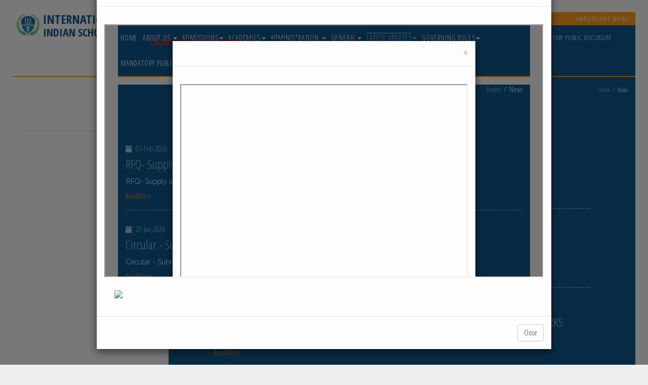

--- FILE ---
content_type: text/html; charset=utf-8
request_url: https://iisjubail.org/News.aspx?NewsID=1604
body_size: 54651
content:


<!DOCTYPE html>

<html xmlns="http://www.w3.org/1999/xhtml">
<head><meta charset="utf-8" /><meta http-equiv="X-UA-Compatible" content="IE=edge" /><meta name="viewport" content="width=device-width, initial-scale=1" /><meta name="keywords" content="IIS,iis,iisjubail,IISJUBAIL,INTERNATIONAL INDIAN SCHOOL AL JUBAIL,iis jubail,IIS Jubail,IIS JUBAIL,Saudi School,Indian International School,International Indian School,jubai,Jubail,AL JUBAIL,School in KSA" /><meta name="description" /><meta name="author" /><title>
	IIS JUBAIL | FlashNews
</title>
     <script src="/Assets/js/jquery.js"></script>
    <link rel="shortcut icon" href="/assets/img/logo.png" />
    <!-- Bootstrap Core CSS -->
    <link href="/Assets/css/bootstrap.min.css" rel="stylesheet" />

    <!-- Slider -->
    <link rel="stylesheet" href="Assets/css/slider.css" />

    <!-- Custom CSS -->
    <link href="/Assets/css/Styles.css" rel="stylesheet" /><link href="/Assets/css/liMarquee.css" rel="stylesheet" type="text/css" />
    <!-- Custom Fonts -->
    <link href="/Assets/font-awesome/css/font-awesome.min.css" rel="stylesheet" type="text/css" />

    <!-- Custom CSS -->
    <link href="/Assets/css/animate.css" rel="stylesheet" />

    <!-- HTML5 Shim and Respond.js IE8 support of HTML5 elements and media queries -->
    <!-- WARNING: Respond.js doesn't work if you view the page via file:// -->
    <!--[if lt IE 9]>
        <script src="https://oss.maxcdn.com/libs/html5shiv/3.7.0/html5shiv.js"></script>
        <script src="https://oss.maxcdn.com/libs/respond.js/1.4.2/respond.min.js"></script>
    <![endif]-->

    <!-- Google Fonts -->
    <link href="https://fonts.googleapis.com/css?family=Open+Sans+Condensed:300,700|Open+Sans:300,400,400i,600,600i,700,700i,800,800i" rel="stylesheet" /><link href="https://fonts.googleapis.com/css?family=Open+Sans+Condensed:300,700|Open+Sans:400,600,700,800|PT+Sans:400,700|Raleway:300,400,600,700,700i" rel="stylesheet" /><link href="https://cdnjs.cloudflare.com/ajax/libs/font-awesome/5.15.4/css/all.min.css" rel="stylesheet" />
</head>
<body>
    <form method="post" action="./News.aspx?NewsID=1604" id="aspnetForm">
<div class="aspNetHidden">
<input type="hidden" name="__EVENTTARGET" id="__EVENTTARGET" value="" />
<input type="hidden" name="__EVENTARGUMENT" id="__EVENTARGUMENT" value="" />
<input type="hidden" name="__VIEWSTATE" id="__VIEWSTATE" value="MgKZCtB6W85X14YaCcf7VR6IjvAwNwMqgFbluU+tUkD98gGnaBY4z2Mq7w6aHXm5RA+kuAeqSix8hYT4VIvogHPguT++IeOFnVuvfVU/b0oikYuN4iFcDFBhWwvgWvG5LOO98d++RTKQtF+sNOLJYT2sdCeScs400p43Jbcs/i13C/avvTyGYyMJTajRI0h5SEHUDCPY0h9dSmWhLiYiG0x9d/DyQ2GNqdjZJ/evt/wL1nl5RGo+1VtDtRF2T3+X93M+/PA1PrQgYfPlcxC9wx1oyQtI+s9tvXHxQjjI7/Yo678uNbUuvgm5O20i5pOYWN9sUnr0RoIaGVFk1vxdQFLTlRdm1u2JmG/5987rAK0+/QwCwEK0aFmLaxzr7JxqqLjinHwIhlDlh6So0NqoJXbnggjIAdaHSZiTi78VCNUZhqYZ2zVZ6ANRc3/KsD+jnU8R1j0StSAUt7uNH6ZnuwolXTujbhl4nE6RJN1QX3Ey10jvLpIc7gsaHEUEjcaOycx+hKOHZ8PfUp0mlE3xME7jJIT6vvjnnTl6RYJBnGyZiZJquYwuGydlfVf3xrTuEKebTMl2exowL7obU8y7eVGJo5smgHbsxWRmIUfBdAVv5JJb/4GaKRdXim6oJ9M82NJGnrNoFXYa8aSXo1WdsU/+urAhU9qzC8JD0TncwyK7ipyRA9m+J2DPX55h7oF3/lCmk1gNalNX7l+QcUBjBDjzKmev9zpzdtJTdKH2fdG8RCULXdeK/1oxXAqBixXMSOpBj/OtdZxgAdkhhSvpWeImKwpM9v2UV1n9cX2ZhHhGFDIU18n/4srKI3Xtd4efKxyb3RFCavJfkTha6x2BnOPF9nhHDxMgK+kHGBRHv4BP35XSMky/uK0rzszLGL8nl8yyVb2GahxDfsjBZQ3FyednCJSyDdGOv2GzpCqTprI/+ywmb+sWQPdXMLzuclm0kbfFm4rjGi1AsW90ckrdxSyITxAJ02bDS650shAx0X1zUZmYzkMSc8LgAg3L/UcnC74c1NqtGZqUE/169EGsKfPKUMyV6PTjSiaVurtDjqvDyPi4yuPoR9v4ye4GZrdGKHMM5J8LL7U7f/bH0ATDdiWV+9332Tbev752QORcC3QJH+HC4Uf0o4yz6w3oDyOdQLauF5D3zg/JompZd+Bd9cAat2/BDB3J09X3mCVZStbrbquPpaJ24AxaoWutifNlsroxYEZ74MtqaHH7CT9V+P2mDTYcyvjzz7F2NBKOaNoNt8OMS1K7Da+R5iCqWniUkm3YSU9DmPv2ML9Fo5y6c9ZQ4iLXoWsqTMGK/PQoBs40ow43M+vfX9WHQCJAu/yrqjh/MFDLx7PW3XjwI/LESKgLBEG9HGc10l0X2MIPBKDp3lQ9imeZ1xouuYieagAgGF08+Woll1XjS3hP8yfnSlatN1/hCZKJ2ZckEWUdgaYbw0DIgvSc2U39IWMCULOdgOpz0IHjehCleN/QEWBqaz28s8mUZEpkMTCDMxogsg5wvLTLf1uyg6ATleHXQWA/94e6DdIcIFw1wEHZkgjCE/XRLxwAdq+JWoW2OiJc+TlbVekWct2N+BsyIGNiV+OXHgZOLpTyZ8bbhVUtSSut37bxJwf2Jj9rbZrmPWv6VexXpKzGbdjdTbIdr3TDgJnxiGYrEJfsSwH80iK+ROGckg8CtrB3RBwB3wn/Kk2/Fpa/GwRB1N+CXxYwVnC/DD2FOBG2QyNyiCyviSY33wPgNgtFg1u55VvFrY+zuQlgT+K2X41lzOghW01PI9fZXCzpaYVv5+9CoM8lf+OGwzqKTRKTlvqf0toIantmNKikLTTMBlAOLD7GIsVVKD3a4S1G6heecB8ant9hoLamm+nCTU/DdFsNaLJ+kDYh8tsaLJrjh/akMiQODOLpEmE1JZYGVTkxryuT95Qlg7s0WsD8Fw+WrRWxrg+vIhMnpL2BtVt43Q/QuEDkyat2QLMTMXdUfAnioMJcCcodxdfjB5oy6OjG076U8060GeLlapLWFZIOhjSBhikWuQUd/83aXZ5R3JUK52kpTT8JPCyJi6+zQz06BkqbbeLDMwHcUbYR/HzLFbQqRhjpiY4MjLsxvmik7z1bKm0ofmivajLXqzKCYEU/tDq/cPZtLfQhUytF4lo1udqzxCrssVYlIjkQoUD+CPewgxNXk/CKFKBxa+nEjaQW3oQiOkYxBc5fApXAmSoApZexctrCHPMVwcYPF79LCTKYEMmOAGnyF2npD3x8M3nJBMc3KqwzSpoE8OmFwVzcY0OJT4bo7wI9IScVdxCWtZlFhv/YvDfvGazg0Am+PS65UFSscGRRylOOucXBRrJQy3nkCX0b28WNxMscpd1AyULaSHPJnpU/qin8f9uH2DKCkBsWhbajwO3Eg/4aDq6PIMwOdPcqwLzLNRgTdWkVzSO9FgasgT6OOyyHFeZyL6SrLtKn/4d8zXNcrtBKn0qoNSzbKKO3P7za/qZUO/BO22SFV1S6Nzy0PxDvwTUdUbZ9hK5N4G2yw/4peNSWTyjbc92+meX51qFTf+ZK+IFgfch7W9ywVN74cx/BiIi+Z+TsOXNfYGm4NwS0/PtdMvtAP778UX6PMUo5muDbbrrkH9Yq+QtMSwlg3ChCzUcyQPgWMLh/[base64]/Btv6sj/YHvNn4PJhwq3Db4jGBnL3b1c6Edr11OG45wTMH5egZiPQ2+3U/CoHOCvt67XSpfaz06s7t3UcCsip0gS69lXB1T8yg/8/[base64]/UOdmxouXdYj9nSByZcNE2SYuP81OcN+JgYKxhQ6/5UaZMJztl7FR7wKELB3GzzzckNg4jy5kyZYznpWTNQ6TMqs/y9VwxsYHLJmCptczv6gHRLPF9RcKQCMQ49KM7mkw+id6Gv74YYSEf+x709+2P6l5k1q/v2pDa6CI0TREy5kjwCV4S/3JTpt6t/B+92W9cSMbQIVzhHrAY6QSyDKpc1ZwSXRmnez6VUc4SteVsBQL+YbBrjG4kFOV0yBESxjH+r2xKEsQyMl8NcN/ZX6nPN+2ZGJrhYOfIvDm9y2xZrkJlCvzMGwXpi2ZZIVge3BM9Ib8GAX+UHG1bl4TdGs4+gaDjDswM3FY9nFaJInyECLjafDuQ4pDfS1mR23sX3P+2HgLeXkVlotAYwa0PIKUqDRciqgHG1SnPJb41VSwj54s6GsrF/7/QObNUwGA/MyMiN8DI95THjBYDpOoL5ahtfiN9Gm486et4TpSJUU5nDrA08Pk/wGdR3DzRnscy2zfdVxgIUCsqJdP7sRKGHpcKRpCGzw9w7E87VzW08KDL6lcdlDR8JYD0+cH5b7mc77QzGXvA1eBd1ivjyyxiEXz0aQgkzChbjAIYy6GOgseTon7p5fUE4z/DKSiqW42OXU9HAuEG3E6vT3CeF1rG3/fqCWyR9+BU+x12tupcETaeMLgzS6l2+3YSdfrB9GuCLR64+CfrubUqCHWPOna8fuMqish2E2trsGiWT3RulB7TARqD3q6OYe0FOu7u0S3ugPW/MI95uvy4ojN6NErWjc1P5ZXPfHDOuDcC/oWWKN5KTIdlE+hEX46uqR8+6zUThHPLmoLg49gI2wLOjjgI+zl1RhpJOxig1oMlQBfnRWm/+Fej3scQeuaDQ2PSk22Nd1lcSUiJr/hQKNTaER97FO+xJDlYIAcsTvvEqC2zg4jvXMLgXv112vNExABM+YkNMN2DGRMXE26AtS29KmsMLxUI1KUlNJqdRACFuKuLVBEPiWVF++SgUrLphlbOUJEJ1kWGZ7C5WCw+LbfcmicOaLRL4S6Hsa2jT7+gKi6LTTo+s7x/4TXg7nIWA+4aZMOPqvST6A6/A6IUn5c2Kd83GG50H7tzqkWIEYug94N7EysGyL5pQsoV8UjjfPWTnNQmWtrWifKv6lQXziWrG27iG/S/HqbzTkvMan8fIjxBh5DtsHZ/arTzchfIQA+dXP3Myp8OjtCdjDv9co7W4b3/Uz6EqALpvmxOBXtUSGiBE9cDA4Z1HgeCzhBm7kAqJRzoLHhTk+/AE8DjmCKSOXi83L3O3F62CiXzSIRAsaByQyvxrfV3JSvNZFk/GSEHmWKmWyxEei1Edi2/cSNCIpNmwkQ3YiJC9kIwhZkiYuVyVu05NHj+MvDYP/u4enXvdwfkQXvmXM0ObCe71OSND+Yh5gTcKVJaFyT++O2cmk9Cu6PNV8mmC4tn00OypZrFaND33+/nSHy2xKJwYrNMXnqj2+nIZlQmF2a2JQCg3c27XLP0iI3EPbFuiqwFOhr8WfW6hD8LkUUSKA97kDn16BOzI3xVx7rULQ8cKrpemqcWaDAR5YalqPAlhEskShOJa5RpVFhiWcHedoEPB+xd2h9kszdly5e1W5j24QLdQl15h2RmymACidT/vLN/Z1F+m/I8UiD7gWY3caz+ZLW/iNPYvEFa3TNB5mVLDU7plKl/ScPGLDsdJCBSRcRGozajqEAm4VO/8bUuV7BRQilhinkLND90IrJGOc3UbSQHbgy/xSSU4BY+ubIn/ohB7OHtK1kSUYC15hrnIZsvpaD+Ti00v3pPNq2+8RSvfM4nigh82VmsCKkmfYq/iL11Imm1cfaxNTWasx7TQ5IhW8L1vFh51ju5wn/[base64]/51GQoQ3PkS2ePmyU45WQ5svs3Vb8RDbIw46jYb74TGdi+z5PDT9GWZ8tDX5aSJzrKqqhczEHnlaKCVSIAOU44Ye7syAKxiJ6PFbpzXJ+03vCp8xyOrp6Opb7b/x3mYgO35XvVZmUdzbsCKxqIn/WwRG8kJB5TAhGfRYsMdbZc/eEw/B0i5clkwFDPUTdK23D6bT9+zd3U7BmMqbjPl3DfcGdblX6oPS9ADkePU8st0o24wPyckTMjxoOVM3DSHCWhi2w1aMm+M3mTly2K2iSPyvH/hXTmf24HGqo32ocp9tJ0vRLDGMa3ZfdraY8FEef/yFL2SPhZENR1QRyJhgVd6Bc/[base64]/EvVwEkYnykJYqZcC8cuCe7fqAKhBp2l/nXb4W6V+jeUMY2ljSdyxHrz8C0eQFkp4tq5LjiPWhaotcU1bNaL+8P2T3qwjds6pKXXx/bFdQs/T3NJNrzIaK6EiOKzGXwCWcP4/iOBPdbkzR93MCOabLzTPFclbb0v72gBLCC8s+LI+GacC6rGzUmmGjkco1cLxxTw+rfOgnbB9cNWNG7Ovgx8QVthFT+fG1gmDVz8q0ZFeGVKNx/[base64]/OBIviizRi4AkNdip0Zj16dWZ2nIiw8uQM9YD7H+VpXNVTl3q+eSSwK9flSt9ql45l1H7aSc5bz52ALYCCVNDZ/BKsdyZca+PfE0pczy7pN9wtN1zYDo6iHNI5EXPjVSpvCFSJHWborwqD5hEQxlwJt0KWBq79gf8MwBDVMozaljidjS1ZCtbP8jt8RDlWWNEmBbyqyRHMwYXnJmrbEFFTDHtnnkTAtUAq6G3BPdJ46qtxbol9NXehMP4ML4vZLOGHDpszuc/GPYIwu38lgeawypMLnsKmtqZTqbqyRbOWmwaJ5B2D0yjKOU+F3JF+uW9vHI5KGttQEmLLjLEkGPpf6+eeZ99tqTs6EaHc4TzTzFDJulu/NdamqekaJN5sPBpxtemtgFAR4oyrvelPPCyNBf5uEpcWdNQ9ac3Fjs6tv6mvko1GegFkLKTZP3Kxc7bJjoC5VW/PeGPJOoNSsmDn6g3WI7RRQvg+f5VNJ5CBVYXutaslAeOXsdvgKWdJ81hB/e1bkaPLVLFsCas46+nD9zUPTvS0vXhk14a3DGcTwryMoph7M0ynjbFrhptEyqoKnjxtsuuvoNTU39nxhotHzbJ0SRNpaQp8wy0TToTGs//G4ymPRRTSN01iOdz5QuugxX75gbnLV/9cGy2O47KtrFauIEHKLBEQ8dPtv893rj2lw7iiV/qFjv02Liw/tSNhUdg6RAZKmaO4n6FRHSx2MHCzOa9pg716FgaYSfig60nMopk9RuGw7GQ+713bmpmTfvx9h5lEKoUCoPEIqfT39zVP1eNu0rfggWX3DdE1ccFg5Ie0KqpVaCFaGXxTns675mBD+xZft2xJwUq/DHkk9o9QbP6txSni0hRSOuH53tuba2hf5V+3F69GjLKADkfE4QMbWCIUvqdxEf15/i6X3Zv6UrzdzlPnUCJQu7e3JKvfKlT+1ToHmPXIeqKwYer7tske8ItErUa/6/[base64]/HVm4z0Bk9ojDGY553dgxHMhCxvGhNpLva0t080lylfubUm8af8KbF0UQ6gOXLS8Iv8MZ9zN0C3+AZzOKdvSvLfT8kD2VWXac7otzK4CNOSbziT6cMNCRzvdBkxA2J/hR2CSCISjuWF1dWg5BxjDNosv8u0/yDumXiMfAxhiIyN14rBzWFGLBqI2paSQUYP6IIh5EEzKuJG4oF3EQSskzC1qiEbdWYczm4oIHaFQSeLhNwgGXFJmOFlGeyOPAHuAQnyqsByJdC70SnvSy/6WvMLR/M0oIZCM73qE228gsaSSPgxKC34cxsAq/[base64]/4frRYIzcijk/IM4PtuXTHVb2cPZTI67kqjyM5jElseUSTw2f3QgqYxWQidrJrRMmCl2el3FnQu8nBjrcoEyTHhhV2KMRxfD5iA6/gPSwiZo+zLJCM65bWf7nj9SQHK28D26+OeW4ixH/1jqnwl6Y6c5y14hSSHfYaYCdW6Rzh3VFwELjvBeOJFQurXRMuWaFHUk56KYKlZqlC4Zw7db8S48Zi4KKfUgtkn02yv8eLtgqaZ/fioRkJtRr5+e431+ps8IErQIXtgPk+7JR79CNs6nPbZuJhe5BQyuSgqQxsq6zLqhOFWj5jsuGjlW0mOunCPfAG3G60oPaUr/Ejz28hH7fLROhRPo77KPL9wRYiDfFrIG4o9Qgk+604pben5s+Flbo3cD+ATVwHoyYxNTlO/LxCuhEc80/YVTxqBbsAfroVYB46J082R/i3gMsTVq/JJS/RAwMqRLMDPaRnVb3PBOqr3H26IniFMaYHvj8ls/WzrPuqSdW6ei7wEMVBXl0TWfX5iT20S7VQIWbY5USpM8YfEKMtOtEgXF8iKSyjLMm5Dp2FOw7owa0mM4D60d3fW3mOy+xFLiFclIyV5wbpb5Jp+mWE9eNJDGCakAWpMcMqq/OOipk7pjf5ohtXmQUfWfONYjU+bAlI3u7JKl4S8EQaQM/pR778964PE89iL+Jcmr4w+S1mo87y3R43//kJdj/7sCe6Glr6HXKEpEJXL9RDoJuu8r3FZR8emCgay6sWeS+yFqEniy2b+CGJ7QKqrgdx9bArOYD/KonCoFFbCc/WrMorZjvfRXhU496FCZM1kT5s7g/d/3JhHPXWQdRPMytaVYMnT76LpyJ8J8/8w/2ZOm2HXSJco71BK7MXJelzPKOox6x+ALJmqGPT/XrlJ4IKMb2U6Eg8a90E0I3E/nCZvNRZ+BsVnzh94Pb3iX+6xsNjzktn4XxiuhXdX1O6xSKEgwbolI78NjAKHlwCOWOnUPJQU0yOda37+VV03dlWmOHI0BqC6DDW9kGO0flV36Ta3bnpQINYqYD+ElglJeKpS+6C5DzMQhRGC6x1Z2j9Ywf3MnGhg9Q95EM7llnOZxrPlohmqWirGef2FdnTe/[base64]/9O0myVnUYy0tLBYEm+egXa3flMLt0os1BYzEci4Un8rqTAZDEhkkBMFaGPkcPjp4UJtmqbJaGMxyDPYxJzosfr8AMX7EUlfMn7UtUR3XlPyo4aTa/E6nIMjxZZ22KMjZD0zkPlZmxeh/XbjokFOSLL/USbjldfp3M/wj8GDEgbdBlIGgGOc9e82vLUwoLT4sGvxHo7U9IAzMupJ5Wi+yRRN2q8Q+V7TV/MHRhyKxUWM4bvJcatdRqRP0/aIXGHr+2bdi6ndS+mZSOBPkA+F7s6u/LOOA4zZdkTsdA5oEFYl7sR3eaVkdXwJpMUid74LnGUL3Mwpfz7rzK+vsxSAClms1HBOm35fyiuo3nPvVwW5G0oRz4malhrE8ONQKYqGSXInH2DPefEA6gL0mIbyUc/6mfonDkmDMtPj0zgVmXy9Hlh4S3yoyd52SzX3GdAU0gThc1dAu/ibNSFAqQt4M6IB93GMcdVMId57S19l6p3lPmV3F7UDeLrP6jrDjMSjvPhP2KEEA2hp9rmHFSMM/jeEdmSBCnQ+PUNvYaCaY6S77Ud9SMCgycOO0216sB+WMVX8ANfoq2i+bIH25xGApMnrDXdXTLJjve+ZF5lB4BE3C5HjZq4qec7fInooYrWtwCbV4/EKlg4Cr9DPNmhgPi2hA0kFu1Lqb0OyKxCdmYJjn0Rfr2LxQlQNTgokVByNXcjZLEO7qxFqHoOoPdvvvVlap8/RdA8gCYVWeeDk9imMoOevY3Zz15z5SQZJ0H+TkwkCkgSJCkXKlEwM7eTIBe8rtySRNYci1J7wbQvfTyJ+6c2sNX/qlYzmEtX6PDYbuBUNbxUYocPjoYShXh6A4CZjT33fSJfxfbuxb16zvAtD7YwD3SP9EEBDSoVZfc77TLLSB10AOLEigDBWFb1OrWKx7CD9dolxh8AiV0RHdvfdzNQaL3uiv5C4Pq8zgP0m/PChMcZP/OY4OanLtsFb5JdYoA6HzRIDPGawTbUKgpY5pjlNIApdG1GObslM+ocTq3qEmM0PABDOkVnTG7EVwgj/cWIPKYcji5IA8xAD4q+aNxNdio56HZFP2OOGp/omDebsANxHGcUhhnWyTS7kMV5a44A8RGtVe9bUYG+tEUxTnddJAIRC08d2W5KEjlt5Cqptl6jhHDnLNRgtdm1Z1sFuzc1sKVXow4xmB2sOyTsZAuRSo5GVXQDs/8oJ8PnjzevnGD0oEcMd6lE9Lx1d3PLm+Cvz/q4RjafrPITCYFwFoeYeA+3JrH5W7JFg45wPfwItVFH+CH3KUlPM26ev3LRttLjT+xBTSN6I6JhYrzoRRHfVZcfDfw9GiUvWxqxB8l6WGIhkch7HsuIbw4RJRI0atpYuwOyUtvEu/xPLjYjCV2QbuyqQEqrxgNemuE9YljmXmSSq2qOz4ZH6E3PObrlB1ODQaIJe+heVJNoJat3fheBDE5kf8KokYaRJObSDZ6DoEsNQdOWI3RwU+/vPi5Y46eloOy7L1kEIClE1IMcGD8TbXbayzmCC+RtoL5OLWsj7hZv+yVENe/CB1uA/YaSuZvPFN4y6FwfktXQtNOz1s9hOYV4xmAT8AVxm0tnuWgbrvs/nKmLm1m6F9pcoYs/gWk44BF58JJydfCGIFiR1TcS+BCe3YB7cw+Q83vtjgmUqehk9Tk8pW2jYxmnJVjNFKt83KoI/rl3elXALY5IehhaDpShEAM3i11EipKT+8MdNmVLtz8dV9RLb6XLCclQ27L/ZdC95LKE9RG9pKx717BLSO29rtuoME4mvoHoKggoB2+BUlfkTJX5X9pPLKKbhiLAsOyWeDq60dATfz/3yHV/KPKZCZGUdvR1s/CX8Tca4JYeMqWx9HZ7Gyp7wiPU89EpT3/iBiGknfL32f12sQbL0p7TyN3s3Ndc8BuOCnvsZ11ry07k7WBp5OjDxyudP+Auzwvk7zcFd3u/q3u5yk4ywHZ/bBOxX/R+qRIWWYCKffaaCAtydsg6CFibs+LeSkhZbfz+6ySr82exWcNT6cayzlESB+SFw5mz0tUI+vEFlUTUipZW5GBq6lYXSbbaXaufOAWfuRrHKMjDHdWTFJXiEy6xm3uSRN+GAV68M+tIqVF0ij7zAB7s99w/Z5FykGfczAs0o5ixtanKeiAddhr39oZwrpK5bCMSShBb7ESud9DEkhehwJ4rKlC3taJYJv+ocW2R2Gpik3/j/wJau+Cv+qesES/KaY0VMr52aEKTXaptgll41fQwTVULRDYVw3H8UZHN7lsGPwukiTlJ8M6uj0p9u5CA3rx7khfGJljr8+/2zxZpkXTsWdTrr/z7QBN7mAm0i70hDCGzf/TOnIoLL/6CODQJzqaW74nKutS8wq5tH58V1UD3VeN6HaEshaTgqYcPky8BJsK4MChUKKZEe1Cop13MwzL4GEePbQ9VJ4LC3lEoiWB8hXjQusJZyhDXZnZunqwRBkO7cWB/aS8EBYoJgu4BHTkUUym4d+gXTEE6Qk4OQkAVg2jM/kLehfft97gZA6pBmql2WDGOPF6Yu5bnwN8Y1VVxBVPjbuv9mir4pllKZDW8pgC0Bn6xzWoAnmdxKHqKUlfoFd9he+E6pK1jg2YPW1/mlOOkGAngdyT68UtKQTxN5nEz5m8Fi4FctduZrnj5u8uLoe1vrCHPiLGbrEzJN+9SuzCmaSJg8H1rWghJvFiX6rbHUJmAioOZ2j2078FgVVhXLS3QWNCo3cRQdGQyOh3I5ngbijlVOPHrFQ5BdFqDp5V/o7Rk/Gw8bzgLpKxOLMrt3eVRkpd700Q8XvXVmzPxm0jQv4fdmhd/DF+01VKY2jQFcrLhecKAM3XcL8zO7OVfB67PxEw/0Jzx0FrapvWmuNf58JKngTg984ViLjOTnQtEEfghzoEQGni888OXWm7p1eXFMozSu7Sw60QAHXtNuUyZ3Ejd/f+fx38WBlDqNxyblR4VNILuoEjE6cKqllyS56JVjfrqs2821d3KGQhTz9HgsfHavX/ni9dUd4jkBegnyIYAP79GPw/1GjZsUYNxh7rUtrpZI9Z+QLwWz7rcRECR9r9/laN8YuElnZ9pmsQHPZX4lkHo8mw6gRaIXyuSLrsGZC3ard+FM1vydD0OGL26Kn2bOszdkNNwl7UmkQ/DQyR9OsYX/W7g/fG2B55OmfsY1oFhtH2vr1qx7aoUxC00KuD4hCcGJ1zA2dxTAf6LVhz3MN7iy649GYzShZRw6e9inOdyKz+3N31xHAfkn8M0cRk0ZfTu45Z89Ui9HcNVIy7Xanjw0gJH896waaNb90WiiZp0JBiYMYHiXTFWE4GaTbBZ/520ds/[base64]/ONB6gjT95PQD6FSzBTQt+/pLTsQOHudN5tl8UPPSPDS31bpALcW4qvWWr5aTM1catOisjQTa7q+rw/qHryxNlOhDdeBuSTDuPWsC+XlC7W8a1E9BEPtD93dD1fe7X9kwWoNTsE/EIpcwQFUM8qeH+fuY5a1hVA6vttJt60SlYnyEDPvJ7q78QoIn0vEoxGsucYol3RphI1lBUGKIofqMgZ/4KbqhhA2hXwHBshLBUWZv67AlrJTygBFEbvRYhKEztjuiJEGNnUnPut05Sv5G30PnOHKvnUhKSIQtbLlq2sXp4BqCmmmPMNWisb4Da57i3rgkTzpNGO+8s6KEc+Q9waj1eDIeCJs8ggvgJ+huOnzxLiMIX5vbQJ0mLele4kQk23td2TNyTvN1myIyjv3GOIN/6rUEdjBxp6/dLGYWcKUXYpfihcdabNM5MmZj+wdM0CYY1oC8xh7Zo/reRm/FAJ18sEI9ID+CxYQYlT85Vo9dAYXYg1xE/BeSVeLP/b3QBdMq67NXxwMO/gnExGfJd8TiBEds9dReJS7Qn/YBeWfCi7xWhYJpawx+DAs1vK6ksc/kozI2aYB0KYzWW/hLxnr333/K8w0+yFYTd7tZ982SOLorPPVSlEA79l7aIqYbk5UtNH6xeiqEVQ1nP2ijZvZnz7MxkiCB8J8/78wXiDDTOH4JATpZaST+c71FAqMea0FJSDsTlJW3W+Ct8tAyLTPLMFJSL3G5slT7j/k/tE/z77d0sXooRtGKrM0eSczk0S659eEo93uN3U+UrBQEOfznLmZGs2RMWtub8etu3mUJSLyySyDEidKRFUbQ7l/MC1+wuGTUYJvV8uvyJKXpMI/qZC2KOAMyuLNePweKFaSU5ihrgnNy/zRxI1apc1rgYwNgZCDFli9oTgd6g1JHK0VdqvzE7T07Odh9Q+ZcpWlRNjMIA0Bu7BtxQo1ho06JEOVv7mYOv1UZt9fuqWkJtn66xPgczrIrzbxX10f+vnhjJM8GN6CH/qVpR/oxOU93VEzWDqUjcukjrtGGvioYTCfPteWlRCMeXTY6dojOPtUzvN+71RHhEaws6FnR4gdmLnwdvPSx5HsAt0NMj5d0RQVfVrmjF8sNzQ4gnQjZ+4dp2mtvB6xWkUYmpOdOH6HQzlGSEguPDTjL2lgm4KC3c0y6NLWRVZGfUhtG+OSSEjHDPINiLlIm20Z5H/hqw/xOSdwCxhjjVzRivuC7oEjRgaH2tpPsy4EXBmMmaCagVStUI2XB4wHyww/9lyFwnglMVXPBqWIMJrbU+ggEem1EzVNTZxRBD757o2X+WSFBTxcY2jarXyc67JwyHOdDB6BYhsH2t3DGTyl+UwFZ0K2M/Pe+1zrk3mHHUHMqrelsO4qEzw8zJ3nxrldDHk69iFngEDGTLkOhG3XP3ssc7JcgXRvlBkoWdLY0sQHamRmIijutzcz8+Yq/GmvpetWCpSWE2HMOg9bvNY5c7gqrXr7GXPyC6TacbHpXUuv3nAoslIFLBfiP6LKu9hpcDvJbNIPQbVTpBkMQOXIiFUCJKbZakGBYVsBMI9CVlurBft4YEhytbDp7fa+9YolkdXFLf7AbXXEzf20TJ4E+gV2/aVo/cTtVk8p05lGCj5a+8p2F9LVlbrMozLb9vlFbIZVrv4RoDb94vV1EsLTGKM/RyO4Wc4qLpQbgfnYcYWHRmu+IFUxFx7i/3Gs+sphUA7IOfqFfyYIkTGBquiPKGaw+lfudKCXNVALShE3JBU0Q3nKpDLF20n0Os+IjytmhU+sCvwN/BaUK8H1Y0L02KVV/zsgUZlVjYfCU1bc5jaKLZ6jUySl2/oovAqrpmn/RrPphN5rjBCifZd/1e7y2sw4OIWAyE62B5uR4mr6llOgBj1NgdH+9hTXXra4BLigXH4xTQsyWdN0tsIsGWBbdtnMz9DAEr+EjSmyoitrEnwKmgO6a2YEW+Hk3ofA8D75JgwRfzJZ72bv3EEKUE2CJHWiGilXnx79VmR6h7sYbKXEKjS7qexz9OmzRHMTcw/pTyW0T5rp6XgVk2L5oJa0Mwmy35oR7JnEMrY+skt7qHw8nC/WTKr+MWLZ833Vtg8yFZnzKuUI9efMXbwdmBYL58uLaugWANPbMzmuQOElIT7v42Z+K2LHXpbq9oQik1NnGEAqHXNUeRahuGNcMm6Ddk8Qwo8IQCOUDuTF45LYovMYDsU1chwWuCRairenvoM3iJD+ykRDhPcEtm/pfru62xX0D4hRBSQowCQk3f988doOq6JGNZ/lO+Wm6oObNFbg1n+GGzHdpTq5a3x2jolAi0oDijWFj/QZU8Xe6EkJmBfPmIy2iJJUZ7TRbK7Uvpwjr8i8HUjjmSJHY+FpTTkxIT9TU4w0jPKuw1l7xg58nry3eFHeiAilK/4j+8KJlEuG7itXSrdcGgKKB/VSaaR2A1c27+tol4nIx1siw0XuGmAzPvIQUAw+vWByhFpYHE4KKBw0I58TKseMdZoUky+yD5UgmjDu0dlAOisbBU6esS5fisMsKFI9//CSDwR/cTOf0ehauGb/Zdro7SQ74XRNDVPFpHt4UDF92XzkyuIiW/cJmjaC8sMHtNTwrJld1kLt6o8I69cOcWCjsX6InJV6rO+IPrg5AS6MyXq4HU/rHrWOwRginBsmzwUjqTWoLvy6yfEFDaHKg8R3VGh8Z00USEz4WreDHP4ySn9ysJY2Q4w1QPl+86zfgb+cBjK5Fxgigs6WZV60G7yoVH2D77IdhDoYjH5nYiZNke/Vw5RK+969CIbiPvETHjrKk57eCXoVBDNL3x8++1kJWxI51GcL5G+4ZhCEfP7tM/x+hQFaH0cz5wUZ2ilLEaZ05sIZU9KqKCQL3JUMw6hp5teLM/tkAdwVPyLssMjCxjwB8fZjyx1FZ7pPdE25UY16h0yWZRW+It+c/otMu6wrQOKvUMHmZ3i/y7rVQ5mQQDyxvZ255/PeYweXwLKYaEUxT+m4lCGvc0AceyesGNK25qskfDbI1QdBDxi+sO/9U4pzPFq08pF/HlRTdqdvgCQnHA+XzUHaz5jD0TCmAz4yi2Gd3nL4xuzdwOaFCpIQnhTGuaYNbLViYLRNZOiZ9d86ZIjt3MO57B/drUmsBXwbzdz96ogWAIyyFoXdbuSzrFpX+1L9k+g6dWKqzxS/kjvuPEoa1SGpMBewpmBCi+KDIB7nt0Cc2p2+EAOlIiWeF9tO7RboR/hrYtxW6AmRS1bimMqSZxL0lBSLpgc/rbIRWwv5MIImN/+M7uclly8ykp5YuqFZ3MJPRxx+c1f6xnyUgcQ8fqCQxkkazQbz/L5mxek4zBQYZ2QHZlkJuadRpwFwT0tqn8cpAfSjQDs3iraW62hrdqGa3TfkuxjBCwQXdKPRvaq2zAS8do4nRLZ3NgCNt5/r9USxi6uYmQa0IViajB6TrovI7/vo1pYtJaIcHJsgTcY6droq51gcyI24YhZtwysHi8kJKudHqgrRbB6w8nBpZYwCZ8cmKVysnbnaVoy5rxmQwQMJ4Hd+KzFShcjhzdGy8o+wbN6cAtItoS3XF+t6M/4TNNLQMWuiFxyus+4rYUPlQYRcLTGp+TK+GDJhYJL2hNwVjASroEl0ubG+kzIl7TLUUUG+bPrnB6+Kkz6wnva0xm+OJ/[base64]/sbS/K4eSG7LyrRkebENJtiGUBBAW+VrNUm4waOxWHduzk0cqutvef7pran6/lUb95QewrKRJxC1U6nzRq8Z4ucSsIZiTAAFR/vg5uaB6xErvene+b6qkiMMDSUUfylkfvxcCAWNQPJXva625Vkjy/nnmMiXYusi1z3XZ6C+4vthoHjc0Bckk6rKAR9RVvN6EnRs9Rv/IANyoGCUp307d88tPDWSTDzT6QhnW7TWjf/xpEyANjjKgDbmoSykUq6rQ9CuC3vBQ+Hegcubv/W7VItYvLHhSRH3Cc4qvH0+vkIXk1AWq99rFP8zxXwCpdAWomxUrrC3OlzpCpEHVfM0tEI4eotju+UIvl7ywbSIwB+5hW3zy1B8SaVRGTppjGZlyk0I/3HNjgXkkyJmJGvof9Ba7BHOVapXOnuEEV9UkamGKP+bcP9wfRK3QyF0+dA9RKPEG2ClZaO0qmSra6Brisrc8GKjwFHuwl2YZ2B36NB1NgcX7ji4vBmBBxCWggooEfaE5ZSWn//8fnmzX5f9wV9A0P+xpnqvkamg4x2ON1ZErl7odZEwbtA8Vvzja+ga7hy7M0pJsq70NFqmDNiD2LKsRs7t9jY08muSFLdiMFOOuYLPN81T2I7rIr53r3KGCbpOTiiqgwtSFwKRvuOdb+rQF1oktWK0gP/OZvSGWiltVcrIIUlW1RWRpJnBObY6Drb0t0nTp123jPKgyUzPawmmN8l2pVuXqXQSjZf+F03fNGWfTY1/+DGGME/wzpNLgciwqNMjpVMDKEtpotm3mZM0lC2QADXnFBvHGspuaFijalSeBeOZtx6S3YgFK3F4j9jaPWAwF80CCsxvpIBdyfNWmCex2eIekl9V6GYkHnMPSPpiDEM/vyOyovMTHyQpEVaLNUcjCru5M/7+F6MlyU+AgCPZrRVAJ9mRGNS+HlFtfeL+3p43Kvv/KEnZvtddZiTRMwY4rtuTRTs9sEOlxXWZ2/WC9oDsinptvM16aKL05mHFKmKoxNUHc8mXqcH+P60nVemoY+XovlAdg9xgQUH6yfRdDqD6PqUIrlpiO+Kye6JHhxBPlNj+CfzA5WGZAufrKdm9XkhEz4yi2Bc2Kmnc7FinbE/HDBhUOwGwrqPq/m17g2LzgzV4akJ79hWY7Ifay3Uu0fUOsomEXWT1Qlm4a86dzypST3kR58HKVibOmQGpVDXClTLcqjFmEmDcBZCiHp/ncy/neyx3eaeDxAeAgXnY+iMi/2kzLMKKGn5Dy80wzlS+CZ9RR7FdkIhr9OjWrlZ8Xvu1j45xl8D2js/Ql7pJ8abEeiED5PpASNc3Fn2cvnWFN8GNs4iBAh+4L9oO2GtD7xGfM8zgP09ZDzvgBeKH3vO2qPV3llLDcj1cOxQiMxQVK5H7cx1M51CWbQTdkIIccsg7D73cIps0pGpSHVgbBNssqSXHf9ZCVjhU/F3YdIC6yji3bFRtZypfEi5rdeYOqv7gwYYH9DyAPUcjK4daBkW3EB5+L4JtwCE7r+IS3/[base64]/0IvbOk/xuBioQWXeLw8nveZAtMhaHUPiAWxBzy2UzGCmfSs2JfYWi07ymfW6RJjTw4J9tng3yntKzXNUIsFJjQWAtFz2kH4ubaSaM2BCVn52tvA7HWQk0nrUgcvr0OuWYP9AvPpm6yZGGruW4jbgnLDaAslz7zt57URVTZD4dT4oLVAVtC6/o74BPHFmsuZXdArLwebXJX2gpho22zIIQ2m1IZH4XxwNKLc9kag2OleouwGlO0K/lkNYoKprGtrWyo8/wWqiMz0DnAz4tMJtbK2JKoWGiStM2NEGTElMsHuTTKfWdVFuMQ/CGvcLsXlJQU1nq8f8Ae8+9PWq4jjgYTiJp7voaHQj09RUizPdzevl13uckYMzcMqxr3Y24tqpR6czJdrjQoA6BbcVN1OjKQxUiQ2KCfetVmLkAv8QEs/2R3Utz/bQ0HG/nmdkjpscC5bvf7UXcdSMvPV0NdjcSAutJgC2xQ0moTTTYGi8sGW3ie6oj6P/nzVr7VjdyMcqt+c+tFxAxX4Fb4DdsRS++Kv4u/W4a1Jf2TTUsTrrRvYT7A7JUzneZSOAs3B/7bpU71yY6AkWDsLgSxoU7XLXG2JxNOSt1NpgWJCRP5TlxFspu1b9vtXNQYIR/O7nyj2TiY2Tny6Vy8aImfjXo617C5j2Yo0kwe0JaXBsMopvdFH3ijGcX3eqAuI3EI0jGbvfxyRNgyYT/nVrGjwTu+yRya0iZv6uMBzI/u2pzZVHNsWF+8fGjMTpsbqIVcWcu6QIY7j8j4F9Lm16ueMAeA4yjzoL6x3aAk+NKZQAoL31KH1Jq2b6KwX6oHQW+6vwcYrsxhmYw6JBU++n8GIRM+eFHEouK+NoAhWlXh16yeEgHNKVEl20XjR6ErGHKgwZnUwgt23V+Sypweyu0a/9S7asUgQVZQ5lih251/6bnOEnfe+KsQhujOBbWq1koE3ltmh1glo8iFPqbr5Sxtj6sXa0E9e3Rf2tbShi7NitdwIeKz8d2GvjL1rJYrT3SJr6f0tWQzG+6Va/csBEuWAk24w1Pidli8NVBy+SH0Ln/Q2YnkWg4GCeeOhVVQ+CTOJ/APo+2sWpxoERE3xD2Jm9BbZ6NaIP2lTTsR9DXM09BAjw94IaQ13on5UTP7zHpEFTDmzF8kZO8rQjjLB1urfVyOfgSzEAWs6F2/h7sRYTdxL16Y6Uyjh2e+sscNg+NEo0UmS6bLXGao+XhL74RybOrPpQh7I2HNGJ4otmgKOYJWoqwlgH7JSToQITAo4Yq6kq7OYZ1UZeF710LvmdOkEE1JIFNzfh8rydk7ob+wE5hjtcWqq7jNLFF7DQH4m4VHcpPolSYCgtE+QTRpiDtldBPvYf3t99Ik/PhY7L29VJwfuo/d0qznglFHJOsxpGOP2hyLdl2MFu1z8pP4mQaSsqcbuJ5BzVLOjC+rfTEuZqmSPvdzGGUlDxH5aqJdpmvCkwtr/3C7jOyXIcloUU4ZInZqPQERut1znM7F1GZtl2P7FYUYJS/TVLUOjcoe6L/DilbZ9M+B+Pl4l7XKBI3uDw8FX4zojjT5igNVP3cRtobMIYHL9eFK97vxBYU+GoWD3EA1ltUJFGewsqsxQY7dZ/C7iH/p94SmAaSDK3h96v2xXVyr4+S4PaQGTcF3v+hfntRKZQoE10XYF/Ly7a6pVsi65+z7ZGVrDDIBDcFi9HYSOssX8ZC4Ea8mRBTw5U/yGtd4GGPX/nPW4zijYutMk85ufe/UthgGKtdS/kBlQEvqHyznpak1T5Q5VztFKYIeYxnScSb52tgl1xr4RFPH3BQGgUR81NapviMZGq3V+hP5ayEynSsCIRxE3TyM0tmYagVl1pDU5yZjnVhDR50WZQBLztxhAScXmiY6FXyPp9/8jkSLYmJIYGadq/dzXBTyJ5zFJWuOWemWHnSyJyXPoi/RHm/tOWkL815OvJqqG0rg9Ln8Zi5IEnS37zk2amRo1kSZx0uPR6rS6RReCeDdLu124l8aG8YRD09Z8clyAFmm1pLcIBi2XS+3/lsu6N/1nLda0Y540sS0TE3tBbpEzksquc6SDejrHrD/As16KghvMK4gWV9AWVsKnbMRIx/mj6m8o+rrFmMRVIXZrgm+E9D9DDWBvy3hhdK/UmI6y1KIhhD7Loj0QbYztB5djIabLoptJUzJedJ1RCPOhU+hXHRHDprJQ90FbIUj71d/00+LSEtr2bpN9w0NcyZVJRO3rN7f9fHTZEYohKTw79OPsClrMPSSeWEd3G+myCzr0zAfmHrW7XlHM768kqpsGyso4XZ310fEp6mdoNeRroiSxo5X9RJ4o3tmWQeegb0YGfKXVy5Oz0EbUIEdzwyGeqz7qLAmeVNpBVkDskbjOQh/[base64]/DBebvQOKkfcP1Pm/Yhpm39sNE7DWKe544Z3RuV3c/kYbh33pWy5KczdCHi92EZRMeNTlsLRN2IPK1haMo2ULG2ZyDsVb5OTfK+V9+KxadLfa2KemJda2Pznuk1BuY1ZxpU3/ZtyUi8wm24VsuExEbVUXqtaWPRsdgMEFdiXe5/qMqPncezZWWP1IPoOIoH7mGZeW6MiYiKLExI9C7zSVUL+3uv4YA4RkQSsYut+DA5qydBdCFLLjdZrwnm88+Cij51iV+H2AG1uPc6BhbufaAaLs4GHvCNEqbV6UCjR8jmRCyYyNsSCaovBxWMU/SfWc9x2Qw1pFz16rGBA7LOn1b+W1DrZdRUIwSgcILKRvf1H+90du+HXgX7tyNi5mcDqRrf3qWptx8nhTsZAI73Y4qfendN8K3zP4PDVlkKdoytWgVxtk/8/wl8TPk7j/xYxna7LNDdy7hylsRJeieXH9rIhDV+vUcesWTP58AJMS+eUlkVMNnWjPX/Kzyh/UNcknAzTV2ToHrGgviqWn6lU3TVrnNwQ/HCZL1ryKFCLJZF47mX2BMf1NdDQhNyx2A4TiifmoDXX320nxl1cs+qpMYlq/0pYOHi5q5KLb6xX4/TyZIizq0RyqjoNgyWmEOfu4N6ZE4pkVxfYC/5Es5VN6HjwPOS17aZnxIO1pwcpfiGoyVcBexE3YlhD+WHACyD3zknRATKPSMTVahD1p5gV2uvY7TPpKcnOtL9LKjUsyS1ZGHG6aW7cC2pEL3sRRT5SpMlrI759IZBJSWI12Jot0IpTdq8T7FPv8rAfGTMwebixYeCbyNmHm+w6kVsy+Nl5hw/8XbHS9PiA/Iq4groKdyRrIOIl6MQaLcZZfyfuruLOujJSYP9NUMoPoulwyJiw6St1QSYTmXoZ0R6dHkHiDUGxMzuX8VncN7isrzX/+IAep/9Fo8WQeQ7kb1F3ge4rmFghRlnKmJ+IdVKzfJIFpkKRwmKWoOnxxNlsfccyIWVDHPxfSqGTGPuy3/83Q+mIvDh2lTnAH5wemp37f7kotRkKVxWCFhxcS+CkEiPlYGZDgEW8wkXVVdpBoFG7KxbU+tO9Gvq2Ql6kQNTOVmeujVw5JE8vDOggqIZzPTSPDABuTE8+Zkfk9SQtQsTaEJHEW0U3+SI+qcgbguPKOp96GlAlIewuV6rWmvIj3/wlB8CDgn6bbzkLpM50S5mprl1dzMnWWDfkzi4Q0wjwDlWAQfcM6PduK8JtcVA8/SuPETK3gfgC2r97xYiFfIktHZmC5wJWh4C6OsuxCJ2RKMqQEMT0JLwEl/15OI34AxFw4TreuhgfL1HhodvAYFbiD68ZvxWDmRclq063LVhiODibLaSIi1tV8MLm3VzPIbZnlKHH5VDZ6GwDNBLWHls0C3P/nXUJX2koiVP7ej0wnnpH9pw/9F/xOhpDEaf0Yh0MryrryOE8gPV0/rk1VxTfBhmygcWsFhJgO5R7w9Sfm2TAo3qTYtFBexALgnd19EMglPFGBW9fqe0oNW8+eEj56RzHMxSTlZ5OBa7KMqMlWmqBnCddWjr8I6w8d0Uo0XIWB9QC7Ni3gzsuuwdFaq0z5pVbdWc0azngIxUuF8DtemY7jdYBLdS/eyoppTRDHcVKIcTQ1+SLQACSCKJ9mTx44go/KkTR0VzHW1C8OXGo5yuFSsmkULjcZPb2ievHQgxGCxU3ymvgf5/9PvkSrqVP72MhY0IZ2F/k0Mpm8dNbOjVR8Tb4BFkrJy6BKPzymU275qou6XooS+YcJHMN+jnUp++bwMmWyfJ1YG7xiafhslfgHNEEy9FJumXV8Fo5PcBfDh3L7EJpf3dq4b87LulUBK2bHWDuUSH4gF6cv8M6r/sBcXsZSpxoIn/Vrp4sNKXFnqrJdmUTJdJ4yB68nK7WzfXA6pdEij5pY+UebhGOeJMthdE124DVmk++MF3AUoadMSfOsWfREf1IdGraK1LVRYrRWtjm41md8MlIoNaKbehp+1QtNIY1Ol0fU/xPo7tHimfoCN6ck17r0tGIkfoWxaDQ7XoSbiGJrHoJP0t3mQGPNpP0upZadtiq8Zt7SgMVFYTOsZ0eLnJ9kTw6Upg1yVB5fkCjp9uyyIqvZ5T+4Zq5WsJKmESRxV2ki+Y2drLJuNvYIOQ+VqG0kRBDd0QyFt2ndoLuaj9dQ/p9DV6uRFetEK3DWBf+isG9WpGvn79c3CCR1CUcyRnKxI24+R3vUFLJbFzXuaD/q4wm9sUr8oIDmpI0Cvhnn9/EuG3pMS7IpfL2Nt38b6M/[base64]/FJAB7khoZiA3hhwpCjljhkK4JGxDplNFEgW7cNpiqMbqKqE6T57YtJKo8ySr3s2tVe8fGjy87AHC0OUPdPotXUuGPOkLvd8t99GDopncY8hchCLokA66R0rUnviws+3d/hSoz0oOc0UOLH5cQ26tUBySZP2Zl03yje/6PMsj57TxcSwiAXpntXiygklRZELqS+jRbM6TgR6EQdiBDRwWS38BUQCpODiYiwgvc08q/a6Ti43mrDfteMCs15CrRlHb0fovjJ0L28WdQ8YUoQKmaJcuokjUJq213xfMC292nOnc+iQ1UtpVJzzmli7GCoamnup5S6+XlPKNlHAxfBgswvfH1fFqYmMJT101PAhCvW+LfOcxReeu0VlN7/dUuB4RNZl1/lz7eTwugol/+2U09TpWAYbe7N8Dk5VqKFna6EFLtnAKP4FW/1Nk5jCIlYG/nOD4X98QdnMCijAWz8sLzNidAdYwZXCnRWDzvG0C7CjLZ7ygD83bJwLSYrksNE0XmQ3gZ4QRPb+wBDgDxzFb493t0CDedRsVa+VVVVHVHPixzU4+BPQtVcVk9FZhme8EXCRt9yjut3hTrlGm8R2H80QIC47tKQG/fV1+kJyiBUPnj8rYe9e1g7YWcUBbRS4Xz46nHTiOP6u/4vr4F4XBLzxBdUOc6p43MS8lGlPPeDcHeEujUUYCB5IdjsQYITCQpSdEWfVvTfH2JpEAF/BEpsNDSs6drVhijxfP+iYVJyrLB1HGlyGMd3Kpe6FGrYOfAjpr2ZpWeKmNgOnjeI0p7i3g1BgNokhJ5MPWXTMjagpy7OL0hnWCyo1cDRA++jwiHJ9gGHxrgVRjJn+nZadyK5N6S8aCZuzWOK2C9K09CZjw27KC71CAeoLDGhslo/8Ilngsoy+5s9FZ9fVDEBAdRYV8DPUztsOnoVQCaGqjeF/sYVbRJnJa9KdqiR8EZC/1Fgmz24I2hSXE7CHkf96a5X0UCPWRM04Tm6fH1JTqfm0823k7Skpfi96LPB8bR9CeaHUNiFqP5KEKTdyQv54Y+D6R2TQALnQ+73JCJJ5zP1zoI/[base64]/elfJyiHSFfNmOosltzVcoyMpdO70b7g4C1ryJeVnkEX/qh+jfI9V3l/cz9AkIoIs4Xu5N4OzXw5zM4zqLELhL8xM52CcS7Y0e3dtHPdL81M522/FWaDKv0LOETPlaNJ64rw47eUSWnAGKjYUXiAwMf+4jo52BFP9swHfZBbcXs22w2pZyW+fnbikKbrC3nsaEdKLYUbFV/PBgdnwamKgTi71m1BHd2igSaouSlvcQ7m7ZHQewb/2CX+OdDFM9jGw0SNWk1pv4W7ES8HamMaBKGEMxquJugT2ktanAp31zDJpDihH6reJh7bkUwCvo8JoJOrEGligH6R945kFeUqZGc285sanIVy6OyfJSAvycBP1+nlmMMedU7Kbh6cKAg0UiWPUgotyrsws7eNClJRqhRkEBL1zyoKCSHHdzIiCIMqHFxxsQ7jY/Jzz52C3bGgVrLQd6iDgDSh4a93cYTIkC6T3PyeAnfGE44erHxfu/GRIw/KPmXhk+kKXZ70MeuNVATfaqCLw2SvYTb90KYbsb4Lu+PQyrJtRHLLENoJqnXQTfivnPMF+EyTPpofwjGpkGIgyg+ItiCCSNaQNfHEcg1Hh6tbACZq3bxuKIoQxso9wtWM1Gmuvjbl50Y4/EFRf74NNyDjcpOcNGBl6csoq3QhhSBLoa+dVTGjDmUDqQTEXMFRafPR9uQ7PvfOCbT0IhFudyNxJelBil5Rmar4AsPqGgRh+AaqAbVEDrPdUWZMzqtEWlxvoOBkJNxhMZZPuUdjWNug16gC5BUk5y17rBLWIJ5HIb2BLLubpS8pl+lka+BJWr8/lLUfqAD8Xl4LNBGqu4N1PvREyJtdWn2Q1fZnGqAC6iNB8/CtEakoLNy9WxQF4Veldc8pDqMdVX7cKmJWH56YeaA80isAQj5agESuigXbxGCkouJl7TS1Ui6dUStANrHENMeCADTs9Vrhy/5eYCqrhroNtOBrXra0SjBk9cxX4MuSA3JoFhDwp4jWQ2LCPK4uom0BSvsnA/Ykn64JzPY6SrnG3IdBJZewtAw6VebwTz7gmxF8cI2kPxMss31ogqNE+f/qchdNGpvyjsM2oqt5PTZyGV4psWFKSJh5kNrwDTsI3Dcyd8PKvawZxRd9OJLPGh0Df1OMwRjr81IX1HR+PXsLNz33UifD4ES8MhDj6q3fAer7k0+eSsfR/[base64]/L7epXn2BBUjvYymuv6Rd3+UocK5NiAVWgfP0+zldJIbkhI+JWgEcCso2mkaaeCisSMIgkUMKZbSMcIguI4/TLb/aEbQIyWlakUrfFnJWAUlCLqEb9QpONz6NngK+wFqFisjl9OX/WHCqCs1WbOoU/7/Drgvh2gfyh0oGQ8+DypabaMRbOc+2UIuI4mRJLHYQcCNtdtQ29hCByBfUTsemsflzBPmz+L7hmz36ys95QBU4fNcWM04juNXX4ffUh5TvuJ7NjUzhrwpppzTh4SMJN8jYl14lxD3ydzvkra05JTJvY5UmtbxdAd8RWqJDSvoyw0eezG/byK20LzvF7xtG1zJjwqjv49qh3UdWOGHn2OL4IpH7fKKXdI40kJzXFZCVuL5um3n4AFCks7l82sRA3lLdcyZttI0ILx2M++LAuy6O4JAHBcSYv/18fAAvXiXpffuvSMZAN/y7p0Y09Q3u3LiGCGaQNLr099GTbCyrTIL5JACsegOJqoan29PZ0vP8tAEcjyymOp8kjc0LF5XEUsKqz+I2Jn2VKR0fUDElfO9ePAX0JbN2VvWIg6FGGpYGZnjkvKoBB+4rVn/ghA+uZnUl6AGsvpt2kwgMsATwo8nlEnWq1ZHYsQPu449vK3rA3AdvJ7eAslo/[base64]/mPgwH1ozszsredtWIjwSrKoNO9RnNB4TEkFb0k5eVMRvWgaBe2ytZSWrqCHieX6Lozmljj+nuK9hoS/za1TLQPVRhiE0u+bcIdvZ5qeSIIlvmwAUzLltERNDa082ClWYCfKi9EnMBILz9TjzQzz0kpD31Ovz5F/DCPPoCYOCyoP7cIRVEB9HyGeaEUNqk8WH2bPtVw7GRCwxXr4TqWwp4/99XTJgFYpKUHkRHAnn2jU9neHMx2SAliaw3zvmgVJb1fRhXWP0xWHyrzQ5BYXIj7puA8TN3NR8VHi/0djQ2Cv/EoFHR+i+VcQET/QcrSYEBX0xp1eOywlJYn8vqqECuFYdUDEGqef4x5EoeLJl5UCLNswBGIDpAKse4TLsf3qsnq4gWgNmObjYyP6VSpaqDMunHVP6kHeWrkiBeowRpM8o7RBtzCyHvZEPOMdN9b5IU26IV609l5Pg+Zxe8L6pLHd++jsVJfcrHwAHBJu/tmqLZ29dyVraS35CxgvdLe7AxoaWyOrOWoRsoffu7jmBpPeK3djJ4INV4gs6MXdyTexVpr4cDbwkaH0lNh6Yr4ewIXkosPxRSdjIUQBzV/hY6Xti5k0lqNrOyRxgotCF6Ca3sNXfipylRVcKVXiTXzQuNkZX0QoHGHovMg1zv2OLgC4x1espxgNaeekHEF7aJzXA5+ruwxRS0Iv02sOvzQpB47X/q4g5fbEhTFqiuCQj8Pxmz1iNO1PJXrU216ybxHS7BecUFvG5B25gpMCOUbY3GEp36uhoRMnpwK7Bht5fJQBE/r3h2olo6yMTP2Zb6yvnx3XfI23YwIbaYjN1EaRJ8GZDa0A3UH0KkRne36xRlpw7MwqmdZFhJVtKcAvS5PSdovVoSykZqpwz+Pk2XLK9mGP3CiHQNe00kDnSQHg/ICVDDMF/HpEd89C3FbWOwuK/[base64]/QscqwIPpfrz26eZjeNqXj40OEvJVxhrUQoWWdkCwJJCk5zKQEoj34fkXg+J5Refb6bxvcCq2EPAqhRMne2yfzeMdo/8OwZzbRQZe8/WfSo8Yn3e04hu7SZDnAjF2p44im5AnRpDRXOf8/94jMOWJk8PTllE93Gqave7gV/EKNsdARR63h/uecdysgN6IGiaozDyhNcwUKGxp5OFm32c9c9fBhh8PbpNVHw3aqM87J1tCImw8bXCGTWYKhRcvd20lOimpBo6ZYxrMnuYBrtxmQycO4HT8Hx/772ZuiG8ZYFeC8uQecAg+DqIRk/0VRE3cW33mxj/ARigUp1JSvDwIO6YWlp7U2ApRbkfiYFBOExfTFxy3LPLYfhgf0U3O5iwKf9OWbaPNS8tGRjvHcjQHwW52DaO5jIJhLtGrxgpw4iW6mySgtjT9CV2PHF/u0jCmoY6DaDcD5ffiOoqPDh1F9jufRQC7D95RCcn88fxgJ2AwrtvCyEL4KiriGoa+eQjGSVLh7kIf9fqxBFDYx5INH81Lqc1kSlHhhYEiR/djSrIvrnA+xY90i3pvF3XScRWa0tca7w4BKssg/H9kBaY4w1oz9nFBKUA+yAOc96J0EmjoKbLZa3jNvdQqpck+cHnQXMUsNgtiw157GZEHOAviYUAefvn2HA7edf1yhlcYYTHKH/mRwy+CzKqwLZ1iUGHg/YVK48Ay3Ti5sN91fKJFBfsqZ092u5U/FAyRgGIwAWs5T7oVAN4W4/iv92z/JNAXeRzMk7Ra6QUvU6Aykh3LYFaMJ/QlwxLyKCNVTcG3exnS5+ybi8JEBLF5G13BwgH7blaMjb30gf88ItDvsTNZHUDYK8tIwi/0kEsrngYkxW7ZFpRIq+cud5xWHxii9VNwv7PxxxynRB4dT1Q1oEJD9HZqJxyH4IwXsqT+JetQyDMbHQlTF0K50sMylv41IYF/73gzbEdZwQdz7aOrnVotY/sz+3pLPnHqptj0+f6/26KhXzfGcH0+YUHC0hZ1nyiE26PoB7TqQ/94/5xS8dklchzebZVASsCTccJFmGdcHY9/91cjCGBotX+0aPiOlHPVaK5q2cqwglaTuPRdwAC/[base64]/SnK5tYUd11pfmsHV3c8eLxx1ZZ2nOgvyUpDUvJIHam/Xul297eGqG/mRk1Xw3GIIdEYPT1ORCZWouGmtZIwU2rEiF6l9CaOiIfutCJLeHhb3DitaP93O/IN9qTCwzYbfgmQDOKVTfOdtR4SNWziSE3fyrgtbBDUDqzbEwXBofqkeH0MMRkkGe0sFXtywI0rAa99qOn8UGiw8GiD4vypEjk66RRl/jAtKpVxu+5hMI7gJ4KBaoc4POf7pKhWOiaNl9JeAXlyojs+fZYUM69kRkt0hrpdNbeuXavXuX29TUlWCbrbfXHMeuoTLhahIZhBnqeM9kCgRjGFlqscCovHuSpb21jYJyRXZ4DhTZO/kATWWVm8LKWRhkBDbxntntVevtClq87ow1Eeexk7E2jHCIfTfah/ejuhnCowZaC4DRANRinmGuSWLSFlR3ZQAo3wFCvfmW3Feoh/mGzld4FWKyhkd0cddMOCDzvNIEkTjMCuWHFnKcAM/FDmolX+U5Pvj+lsoGoo49xcyUsHmfz7TC5d/siDLAUr+pwerP1K3U5nCoDYncEJ+ELM0VAcykqc4ShMII+3Wp/[base64]/8SuLd2j6/7Uin/[base64]/2iGyHlLB5jSV1fy/WxGUmJ66P5HYyitFeYfTccDQkk3IAeraTLi0Rkx5AM8fA4Gq6BNhYqmFBAJ8qZk+9xrB1+qnUPYAMepRUAsFKKwk14J/IwCrit7nEkk6L7uVftBsGFg0q8p2gmzogP1dd9T7P0JudgtjdxVnyGqVvkk4hzuR0fSQ0n1SI4UhuhNBuiqW3661PvmpAgWRo9c2GfaLYyExMeFcO81+xFTFOJnkeLNhaE5LM7vumtI/Dl4MCjWUrEwABCBehvfX/dMp1vqWd6nr4R2qpWAG0irOGRhDgZH1AcEQgrKI+XR2xwfBeFxFHgIJ557cJL2WC/heuKF1jy3cHWnmlEnd2yeDx0TODTv39AIS7gtS3Lki518Z9AIxeiKk3iklPaITStQ672ykjN51X15K51fKtwdEzIMRewVi/iHMnUIw2rEv0bXgRxaRuTzWuDldzHhZYkHcryOnrH7u5v8uvUPKfqbMY9dnYGcIaDoueWB7VuH7iRWUpeqDQqGDBeYYIRQ5FAYw4BmQi9qQAYnxDsq2AhMx9EIy+A3/HjViWSNk0MQPSbLCTEpGgtD1Ii3b1cwDEupVLFcWPBR8jxt3KIlwPKPvzXsG6OLZqvGe3Xb/+tSvYR7egGEahkNUbLpL0s+JadgiqJGViUbzgKOFaps9Wo2ObxJdbT92kREBTw1QVWFbJRC0BNi8r9M3JITpeILGKflQIfvyaYiWQ/5WSrNVGZPgEPdPV54YgkPWA+C4QKHtlkkxKsPovqK8o9VM7rVWyuyVW77NXL/D9JOJhjAzbR/Cn2ibVisWzx/l5GSBLaFmycU+GWdnl7yS5LjL0BiHLW+IGj1QiR7/jGSt7e1DV3a1TKX/5i05bkHJNQ6vgr3BRRUA2ra3e0HVGKdi1u/FooHCvlBVbjnYotp5Vu4JCwaIJhjI4MWpRNp+8cpGY56Eflx7SLDFSoEVOMzh3yiw5wi1sxDaD4NXG9y7leZEJHz+c9pK7bQH9m3G70nM1W3SI3IZoRdhUFwTSEuVftgDJuI7HNSh9v1jWpUET0Q7kbPZsK2euY8uryQ2403s6mCmJxEjOKzORVB/fqPZfaV+ONwFCZ6vQoTAd9EoMCHRLfp1gMWelp2xc5k5xxtUVimdFrbI2GdCAvoqNnf9LnItV3tHhIrs5Q5vpkkbmnXXdQJy7orgjL71wj1uGNIAnJeZWQFBnqY9Xe86AKgdSSZyINdk0MmBH26EDbE6jZc7XMMDrheJL5k8r3jN6m2qG6wjFca6nWZKZL+ug6DiB/e8Pehsz+QOzJHscLPOniKl81L3mzc6TdBSReP2OgX9uAQRrRHiqfvA2dJ/kUQaNpIBTX5gv4sXk9VVfV5dmeYAG/8yEpAymVE6rdGJ6J3bKbRlGJ/ZYn6+/xvqgwBN44H3KON3MY5J+3znM07wozt36YD7lpWsluTVIDeBoMI7N7a4k890ZzIiP3DYNpYA4K5MHmTDPBVW5/zoajVNC8b/S6TT1atTj8ethOeCCkNQKKgnM5cOeUE0LLOIqicKkqoQozYQmeMSQ3xPl0ZhOUd5RDF2kOYcv++5iuiXmk/M83tkse40Ep2Y68weWiKHNPxLGMpYs1K+LJBK7nymnAmc799NeFZFsJzm1635M7bC7RBtJ6W7DQT4kvQbKkQZlyVbY8+6V8RpowN/l82addLQZ45OFqDZID3r/qWPl7LyVOY6GrOI+9kYATqjtM+k19J6kadwsF0pvD+qmzSz9+mvJm+gmVfkbWWtc/Nd1C/0Rwthr4m43H7aDT5+UarxMPjLEeoxydw3eipAjvprT7oN8l2oQQHak+G6/C5WWsnERdwZ05IM5SwusGznbpecZtDhtZ+tZYSBDOFYrzsl3Pg+vMTcTgrbPHTAjJPrf/G7k8KQcgvf41/uffPkky2TX3rJtRYVlykYrvhC2ukqpdgngtRGJaKakzanh9jXvAApJqBrvdPLh10k2F7/+Wa52NizreIJp0yvbovrqPx3+TlD3FAbzC9DfjRhGghxRnOr89sGnLxnH2zD/EE+YUjvh4+udsjowi8HjY/yhkg84hbJkGxVuqxSG+A8s1rbPtp/Z/otF59Ztw8keOJbMMEXe8jtRLjNSDrgBZX5mfikQOsXhmjDgRphH0T1REy44ScsEy8aCd2Ut5NPtVHVif4ucBwpbFRaeDCWb2BK32nCzbrOWq/aACFV9WOuIH+mtoQaKcbFTtTg3SJV6IVxaPRE3475h++dYU2JSsOIrL8rr/ipgy5Av+c9g+5f8oUAdsK4POg7RNvoU1nelE0vs3Wxp/miCscytKEEaowsU7F9NbiWGGwMPyFaN3fWZOqZH64rCehmUZkcmK9f2oVgZ3IBLykHvVpEPlfMrjRdy66ATPTxcKA2K+vnaa7tRa3eaPUtGSTNBc+f8L+syuk/LJs9OGCfPRYoUiEZQ==" />
</div>

<script type="text/javascript">
//<![CDATA[
var theForm = document.forms['aspnetForm'];
if (!theForm) {
    theForm = document.aspnetForm;
}
function __doPostBack(eventTarget, eventArgument) {
    if (!theForm.onsubmit || (theForm.onsubmit() != false)) {
        theForm.__EVENTTARGET.value = eventTarget;
        theForm.__EVENTARGUMENT.value = eventArgument;
        theForm.submit();
    }
}
//]]>
</script>


<script src="/WebResource.axd?d=pynGkmcFUV13He1Qd6_TZHWZOMyXBEWutPUa89WtalSs-QpbTCnoeL-POc5Ya8jNehnlGMUgkCzsWYat3N5C9Q2&amp;t=638901969720898773" type="text/javascript"></script>


<script src="/ScriptResource.axd?d=D9drwtSJ4hBA6O8UhT6CQuODh-6v5cVxw3uRNKQlfXX8piEwI2nb2TEzQARNNEmMS1-jah0hAHHIC4eDNWmNnC7h3rsqa47XXWyhWh9IHNhhMs5wVfhXGH8gsr7V6O4Y7fzVWc99-Q_9ewPzgD-VAQA0z9wRgXXv85WyxdFFV_E1&amp;t=32e5dfca" type="text/javascript"></script>
<script type="text/javascript">
//<![CDATA[
if (typeof(Sys) === 'undefined') throw new Error('ASP.NET Ajax client-side framework failed to load.');
//]]>
</script>

<script src="/ScriptResource.axd?d=JnUc-DEDOM5KzzVKtsL1tUrxPz8ZgYK2A2h20I9WNKtfhLnEcCuAxNDJepqr-0BzYTfCOkuNlAqpeQfsZ_LEUAsU6oPQwgX4bHL4FhYsgYzKhR8w-X3mAHHNtg450XrBxJKAi7OfMGcZP_DD1pfJBLS_4a3TYzLeCpA1DFVcv5wBjMIUzh7AiwxzRf2P32RG0&amp;t=32e5dfca" type="text/javascript"></script>
<div class="aspNetHidden">

	<input type="hidden" name="__VIEWSTATEGENERATOR" id="__VIEWSTATEGENERATOR" value="CA8C29DA" />
	<input type="hidden" name="__VIEWSTATEENCRYPTED" id="__VIEWSTATEENCRYPTED" value="" />
	<input type="hidden" name="__EVENTVALIDATION" id="__EVENTVALIDATION" value="abIGb2kAyop3rWXsEMRcuc+vJmAxI4KcAptVh7eqdeU3q62ArAqMvEAVufbohFS4G1aJiqOO852+5ClZ51wNn0EcpMogyNvTvaPMPU/R9+lDXrTvgdytbY9Z12b/kI7oUhBYQARj9moO1hNSdlGRO7WSWZKvYY/L2e6z67NGBVcd+4xc6VzK3SNdpxZIZ52fRiBzNSDHkY7aBdguQGgd9z014qWU0oOQbfClO3Pe49oRiIM0lx4tD58hdcfYMS8NUy/CwItcFyT7Q0VMc49yo4sz/8YxxhDZocvNmc6Yo7hY2iFhpAT/e/[base64]/rM+v2JQQQzkGlIHNIMxyjAvJZU9NuHmQZqm+pwt6tyqoE6MJmhh2irTaHtRAR9pU9etumq3Z0jL612e/urJxLjt5DP2rdW1i4LzltLF6GlMRrg8DQf01/R05P3xdH12mejnZgyN22/QSmMOnEMDSB+YztVy0E9KFwP/yCxUXtqXX/EGIylHruACYVKh4o8Lc4qmWvXgjq+y0gfBrqb2j710AFQ59cGXdsVN1Do4LLlqlRddinB2tQP2Gnbqmwb/4CM9wpAAZ58Lu1KiCrgNrm35Fby188X7Cy4w9dejK2tZPPox3SQteodXWA9R3OR68xMC0ewj9PsWa0YyJ0ScOVODadrZzkA6B9KCnDslpreE1Y/SFOPwG6QRQ2Rid5nc/7zLOqiuJErXh9mflS3tR6LQRzTQlw3mdpszj5PkN8HHyvTgBwigHNfmgUpDDEj+Qu9I6Q7S8JxqSlON4d1bTAZXh6fcdYDHn1kqP59IPplv8zzoAiA3SfK71Mvcz2A0r8KKET8T33d30Urm2t88KVL4i6f+42XH1KsULvkMkGBcSr8rHx93q4S0oXTEkqCe3nd6Caf/cNzq1APOYyjyhJfUikzpVbJ23pLJPsQW2RyiBz4wn5YYy1xaQCY3ILX2kZN1V3LFDdzTq53yRz49R2AXcyTZuWN0ZsTVmXG4pUfXxtOrLVIkbhZhmmciTm29Anv5UAOCReB/FfUCqKiiQK8auf5L4oa1d9PRKPjNgz/DmiRuZLRlqGMoEHdMBK4wxn2tRg4KlsuHmoDrYITJv3EblpXNrYA1Q5v6X5Fu3TYx4so+WjOi1OwJjNxwM1MNGqLMTMMn4kp6P/l7nfjoDNxWEfY6cdCo/6A4hTibGyGy6DNQoMt+JNkcV8Roq1PVB33eK28mu88cURwcW7WTJzAUwP5BTE0+XKBP/5ZlYOFOjx0VvBcxp0s6z/eLBdh1gfDdBXiASttQztD7dVMQG8wjwqHkPSdrGF7eaYBh3QTIw5OFLLLLeJyDx/wbDx1pTQD3QK1XsP530Oz1109LV/MqLpvN5u2Znw1ZotVl5vMcURjNZUCtOB6n1eadKY4RwFXp5dLngpwyKp0QLayfF07e1FIbYf9pqY/5H8xNzAKRHQphj+eiQwDz39rFBlTk2g8t2hYDGlsXd0f5C8qOq8t2uHxkMPCp8M4ZX+Q+WFkfVneXYBSz4e0V4xC65Ne3CttsjpcL3gXMGAbOZUZYT+nQflD16jazpBPUF0pdJ13J+uNAzJ8uorR0Bnca1lYW3fq9TpPBJwphtZg50Eggxub/v/UBP6VZmlgPIsmZ22tmJGNw6qsPAHdx1pg0S+F2if6sKMoyLzjFqHc+CPikIkOS/Y9C4RUG6axQrey/hneVcWg961ACclruJ7Y3hfgBf0D/IOASG0Zw9I0pNjkckYp+76X62hlRTbgN2u+ju/tBUwS7w0/nz3T87djQWN3NlqrHpXvhwSOrDlsmty9F/f3+PCbvQL/Sn9kEjAIIp2HViHhzLdebbJYubbdtfaTTm7RCkSCgPkG0ZLlCCL4ZmBc0BlvOGXayvY1TtKxlcmaRer4UFOpr1K4XHXSzIlXh/8sgi0FcQYLlrN1mVzN4AeSl7Z5U29son6i/a3XFoKcuvTFfNMMdnR+YgfsxmTmB0LmfCJ/ljtgeEpfyObStszh/ND7Q/cklgHByl/XsCAJ1T58pE2V+8U+nwE7AMep58FSw69vWQMWdpp7qtVSjteN2JNNBGhgZGubWHD/+EbfN+SQlu7850iNw1FdIpyNMXnl7Auj4jsiISx8s6rmY1ShFu3ouGc2etfBX9IiICJLDMl77+nhRMAtEUSDx2O9QXPIxLwyDWgxyWr40Vntryzi+DpPlbuBCPq5dtxXJwLjSQ/IxyQ8DOVeCUrpPLUfjOsT7oHA6tMCIHJWYeNMSwE+GfdwkSt3PBHkGJNfq+sAr26nKExyMds7xgu2HzOv2780uu0DCw1zfpn70/RGvlM9FxSFc6uSu7JN6f7iRyuVxpJW9q8Bb+E/dQDf0Ov8WUDKbmhbACvX9j3gSLcZqXx49DcpI4++WkBSG2BuZvenM14kLYK38/yuG70XEs72D6FmIybHOPdcEZcgiKcPe5ymt4IcQE3Kex0Ckw7xrdGzJL6MNNSNNqKagNRM5i9eurrSiIEg3PcTFSpaekbqJnab57KcvKxnPb1ahWV18rzBAPwln/IUvZsdFm2fBZc4Zc/[base64]/HIe74NlOszXF2P8uuvv+1NTYxiO88y/[base64]/dlo2Y71pHLEUk0Oq6TAbbrA0KxFlX98yoOV7WTqgmc4X4HlPatr+KN4gqnwSYvNYmRkT2sfJs6yjnedDRS2G3TNp4zLl5IUkSEU5l5Q4ydvCKKjq/fptOeMYHrJiwC88tdx8LVBFopmbSb0W8vGY/vrC6DQqkKavsGzKufWgALD44bD5CiOwXITsxc8nYHtP7ssZja2uH8bjrHjlDrWPg0lp4anYFyLbKyDvH6PxsQXgeM9Hz7X2QIlnxIjJXY514L1LMSEbrPkdFQ/6agcQP1f9uBWx5Z0EqVElRCQ6OlVBXriNzj25Ojo+gI9dK9JIrvmuMunotGS/FsQ39KT2MSLMlBN6rYp1fHNg7ldh7Z88HFHZQjCZIhE2C3y+XLf/J0JV6HZ4uqsnpsBckM7iIH10CJZVNra2avCmqnzgzX4Ryp9kNTNrvtmxFBP8zFUoegxxwl8rbBEYCW+75dgkE1VD734bCgAo6jXQk90BS6rP2xXk2xXL8CZj6s/vzS2troGBcPCPlRaLzV45Qy9r9rBPSuAMTQQc291QVC4VPl6kIhmYIE6I1PtYyqQgAtf33fgI87lJ9Z/BjzhamdOCB9yJytaCj+hFdnMNRlgDkybhUehoBkwHWBmefzwJ3dQye6dRxVN8YoMBBvtdwhaAvqkF2uaEhs+Z3YuMctb+nvYyaxtyJ2npohsoh6RxBJTPEdTQ3qt51eNOaRqOUivbvOGab1kwaJgHXtZi0VisJZtKSE0wUIjz/+H9+IPfGmg0Lha+dveI32D43pfJb5PRHMxTNFqF2oe9sf2C2xtueNMVuwwPuCzZFTSx3Lbkq2kuf8TX8teODjXHqXttOxuxq6hLQ1IaDAkw1U3JJzeEz+VE2dyjkJdq/xW/OhgoRnh4d6gifShcQdMscSIWSKzicPXmVX1m0BnuLY5qGjCmNv1iAiEhaisRE6mTsIwKEPxLlk6liQE6ph9mOi19rybnbPJ9lXt" />
</div>
         <nav class="navbar navbar-inverse" role="navigation">
        <div class="container-fluid">
            <!-- Brand and toggle get grouped for better mobile display -->
            <div class="navbar-header">
                <button type="button" class="navbar-toggle" data-toggle="collapse" data-target="#bs-example-navbar-collapse-1">
                    <span class="sr-only">Menu</span>
                    <span class="icon-bar"></span>
                    <span class="icon-bar"></span>
                    <span class="icon-bar"></span>
                </button>
                <a class="navbar-brand hidden-sm hidden-xs" href="#" style="pointer-events:none;" >
                    <img class="logo" src="/Assets/img/logo.png">
                    <div class="LogoHead">
                        <h2>INTERNATIONAL </h2>
                        <h3>INDIAN SCHOOL - JUBAIL</h3>
                    </div>
                </a>
                <a class="navbar-brand hidden-md hidden-lg hidden-sm SmallLogo" href="#" style="pointer-events:none;">
                    <img class="logo" src="/Assets/img/logo.png" />
                    <div class="LogoHead">
                        <h3 style="color:#edcccc;">INTERNATIONAL </h3>
                        <h3 style="color:#e9f2db;">INDIAN SCHOOL - JUBAIL</h3>

                    </div>
                </a>

            </div>
            <div class="col-md-6 OnlineFee text-center hidden-xs">
                 <a href="https://campus.iisjubail.org/StudentInquiry/OnlineInquiry/Index" class="blink">NEW ADMISSIONS [2026-27]</a>
            
                  <a href="https://campus.iisjubail.org"  target="_blank" class="" style="color :#0f5589 ">eLMS &nbsp;&nbsp; <span style="vertical-align: text-bottom;">|</span></a> 
                  
                    <a href="/General/OnlineFeePayment.aspx" class="blink">Online Fee Payment</a>
                     <script>
                         function blink_text() {
                             $('.blink').fadeOut(500);
                             $('.blink').fadeIn(500);
                         }
                         setInterval(blink_text, 2000);
                     </script>
                </div>
                <div class="col-md-2 ImpNotice text-center hidden-xs">
                    <a href="/News.aspx">Important News</a>
                </div>
            <!-- Collect the nav links, forms, and other content for toggling -->
            <div class="collapse navbar-collapse" id="bs-example-navbar-collapse-1">
                <ul class="nav navbar-nav navbar-right col-md-9">
                    <li><a href="/Home.aspx">Home</a></li>
                        <li class="dropdown">
                            <a href="#" id="ctl00_AboutUs" class="dropdown-toggle" data-toggle="dropdown">About Us <b class="caret"></b></a>
                            <ul class="dropdown-menu">
                                <li><a href="/AboutUS/Introduction.aspx" id="ctl00_Introduction">Introduction</a></li>
                                <li><a href="/AboutUS/Members.aspx?Option=2" id="ctl00_Patron">Patron</a></li>
                                <li><a href="/AboutUS/Members.aspx?Option=4" id="ctl00_Observer">Observer</a></li>
                                <li><a href="/AboutUS/HigherBoard.aspx" id="HigherBoard">Higher Board</a></li>
                                <li><a href="/AboutUS/Members.aspx?Option=1" id="ctl00_PrincipalMsg">Principal’s Message</a></li>
                                <li><a href="/AboutUS/Members.aspx?Option=3" id="ctl00_ChairmanMsg">Chairman’s Message</a></li>
                                <li><a href="/AboutUS/ManagementCommittee.aspx" id="ctl00_ManagementCommittee">Management Committee</a></li>
                                
                                
                                

                                <!--<li class="dropdown-submenu">
                                <a style="cursor: pointer;">Management <i class="fa fa-caret-right IconRight" aria-hidden="true"></i></a>
                                <ul class="dropdown-menu">
                                    <li><a href="#">Managing Committee</a></li>
                                    <li><a href="#">Chairman</a></li>
                                    <li><a href="#">Secretary</a></li>
                                </ul>
                            </li>-->


                            </ul>
                        </li>
                        <li class="dropdown">
                            <a href="#" id="ctl00_Admissions" class="dropdown-toggle" data-toggle="dropdown">Admissions<b class="caret"></b></a>
                            <ul class="dropdown-menu">
                                <li><a href="/Admissions/ProcedureToApplay.aspx" id="ctl00_Procedure">Procedure to Apply</a></li>
                               <li><a href="http://campus.iisjubail.org/StudentInquiry/OnlineInquiry/Index" id="ctl00_Online">New Admission Registration</a></li>
                               
                                <li><a href="/Admissions/FeeStructure.aspx" id="ctl00_Fee">Fee Structure</a></li>
                                <li><a href="/Admissions/AdmissionTestPaper.aspx" id="ctl00_AdmissionTestPaper">Admission Test Paper Pattern</a></li>
                                <li><a href="/General/StudentTransfer.aspx" id="ctl00_TransferCertificate">Transfer Certificate</a></li>
                            </ul>
                        </li>
                        <li class="dropdown">
                            <a href="#" id="ctl00_Academics" class="dropdown-toggle" data-toggle="dropdown">Academics<b class="caret"></b></a>
                            <ul class="dropdown-menu">
                                <li><a href="/Academics/BookList.aspx" id="ctl00_BookList">Book List</a></li>
                                <li><a href="/Academics/Syllabus.aspx" id="ctl00_Syllabus">Syllabus</a></li>
                                <li><a href="/Academics/LessonPlan.aspx" id="ctl00_Lesson">Lesson Plan</a></li>
                           
                                 <li><a href="http://campus.iisjubail.org" id="ctl00_Worksheets" target="_blank">Work sheets</a></li>
                                      <li><a href="/Academics/QuestionPapers.aspx" id="ctl00_Question">Question papers</a></li>
                               
                                <li><a href="/Academics/ExamTimetable.aspx" id="ctl00_Exam">Exam Timetable</a></li>
                                <li><a href="/Academics/OpenSchool.aspx" id="ctl00_OpenSchool">Open School</a></li>
                                <li><a href="/Academics/SportsAndGames.aspx" id="ctl00_Sports">Sports and Games</a></li>
                                
                            </ul>
                        </li>
                        <li class="dropdown">
                            <a href="#" id="ctl00_Administration" class="dropdown-toggle" data-toggle="dropdown">Administration <b class="caret"></b></a>
                            <ul class="dropdown-menu">
                                <li><a href="/Administration/Circular.aspx" id="ctl00_Circular">Circular</a></li>
                                <li><a href="/Administration/Vacancies.aspx" id="ctl00_Vacancies">Careers</a></li>
                                <li><a href="/Administration/Organization.aspx" id="ctl00_Organization">Organization</a></li>
                                <li class="dropdown-submenu">
                                    
                                    <a style="cursor: pointer;">Online Acad system <i class="fa fa-caret-right IconRight" aria-hidden="true"></i></a>
                                    <ul class="dropdown-menu">
                                       <li><a href="http://Campus.iisjubail.org">Online Application</a></li>
                                        <li><a href="/General/OnlineFeePayment.aspx">Online fee Payment</a></li>
                                        <li><a href="http://Campus.iisjubail.org">Parent Login</a></li>
                                        <li><a href="http://Campus.iisjubail.org">Teacher/staff login</a></li>
                                    </ul>
                                </li>
                            </ul>
                        </li>
                        <li class="dropdown">
                            <a href="#" id="ctl00_General" class="dropdown-toggle" data-toggle="dropdown">General<b class="caret"></b></a>
                            <ul class="dropdown-menu">
                                
                                <li><a href="/General/Download.aspx" id="ctl00_Downloads">Downloads</a></li>
                                <li><a href="/General/ImportantFiles.aspx" id="ctl00_ImpFiles">Important Files</a></li>
                                <li><a href="/General/PhotoGallery.aspx" id="ctl00_PGallery">Photo Gallery</a></li>
                                <li><a href="/General/VideoGallery.aspx" id="ctl00_Video">Video Gallery</a></li>
                                
                                <li><a href="/General/Tenders.aspx">Tenders</a></li>
                            </ul>
                        </li>
                        <li class="dropdown">
                            <a href="#" id="ctl00_LatestUpdates" class="active" data-toggle="dropdown">Latest Updates<b class="caret"></b></a>
                            <ul class="dropdown-menu">
                                <li><a href="/News.aspx" id="ctl00_FlashNews" class="active">Flash News</a></li>
                                <li><a href="/CBSENotifications.aspx" id="ctl00_CurrentEvents">CBSE Notifications</a></li>
                            </ul>
                        </li>
                        <li class="dropdown">
                            <a href="#" id="ctl00_GR" class="dropdown-toggle" data-toggle="dropdown">Governing Rules<b class="caret"></b></a>
                            <ul class="dropdown-menu">
                                <li><a href="/Rules/HRRules.aspx" id="ctl00_HR">HB Rules</a></li>
                                <li><a href="/Rules/ORGRules.aspx" id="ctl00_ORG">ORG Rules MOE</a></li>
                                <li><a href="/Rules/Charter.aspx" id="ctl00_Charter">Charter </a></li>
                                <li><a href="/Rules/USR.aspx" id="ctl00_USR">USR</a></li>
                                <li><a href="/Rules/ParentCharter.aspx" id="ctl00_A1">Parent Charter</a></li>
                            </ul>
                        </li>
                        <li><a href="/MandatoryPublicDisclosure.aspx" id="ctl00_MandatoryPublicDisclosure">Mandatory Public Disclosure</a></li>
                        <li><a href="/ContactUs.aspx" id="ctl00_ContactUs">Contact Us</a></li>
                        <li><a href="/GetInTouch.aspx" id="ctl00_A2">Get In Touch </a></li>
                    <li><a href="/Alumini.aspx" id="ctl00_A3">Alumni </a></li>
                </ul>
            </div>
            <!-- /.navbar-collapse -->
        </div>
        <!-- /.container -->
    </nav>
    
        
    <script type="text/javascript">
//<![CDATA[
Sys.WebForms.PageRequestManager._initialize('ctl00$ContentPlaceHolder1$ScriptManager', 'aspnetForm', ['tctl00$ContentPlaceHolder1$UpdatePanel1',''], [], [], 90, 'ctl00');
//]]>
</script>

    <div id="ctl00_ContentPlaceHolder1_UpdateProgress1" style="display:none;">
	
            <div class="loading">
                <div class="loader"></div>
                <h4 style="color: #fff; position: absolute;">Please Wait...</h4>
            </div>
        
</div>
    <div id="ctl00_ContentPlaceHolder1_UpdatePanel1">
	
            <!-- Page Contents -->
            <div class="container-fluid">
                
                <div id="myModal" class="modal animated fadeIn" role="dialog">
                    <div class="modal-dialog modal-lg">
                        <!-- Modal content-->
                        <div class="modal-content">
                            <div class="modal-header text-center">
                                <button type="button" class="close" data-dismiss="modal">&times;</button>
                                <h3 class="modal-title"><span id="ctl00_ContentPlaceHolder1_LB_Heading"></span></h3>
                                <h5><span id="ctl00_ContentPlaceHolder1_LB_Date"></span></h5>
                            </div>
                            <div class="modal-body">
                                <div class="row">
                                    
                                    <div class="col-md-12">
                                        
                                        <span id="ctl00_ContentPlaceHolder1_LB_Description"></span>
                                        <br />
                                        <iframe src="#" id="ctl00_ContentPlaceHolder1_PDFFrame" width="100%" height="500px"></iframe>
                                        <img src="#" id="ctl00_ContentPlaceHolder1_IMGFrame" style="width:100%;padding:20px;" />

                                    </div>
                                </div>
                            </div>

                            <div class="modal-footer">
                                <button type="button" class="btn btn-default" data-dismiss="modal">Close</button>
                            </div>
                        </div>
                        
                    </div>
                </div>
                
                <div class="col-md-3 hidden-sm hidden-xs LeftContainer" style="padding-top:60px;">
                    <div class="row">
                        <div class="HomeMsg col-md-12">
                            <h2 style="font-size:24px;">Latest Events</h2>
                            
                            <hr />
                        </div>
                    </div>
                </div>
                <div class="col-md-9 RightContainer" style="padding-top: 0px;">
                    <div class="breadcrumbRight">
                        <ul class="breadcrumb">
                            <li><a href="/Home.aspx">Home</a></li>
                            <li>News</li>
                        </ul>
                    </div>
                    <div class="col-md-10 col-md-offset-1">
                        <div class="InnerDIvRight">
                            <div class="row">
                                <div class="RightHeading">
                                    <h1>IIS Jubail News</h1>
                                </div>
                                
                                
                                        <div id="ctl00_ContentPlaceHolder1_NewsList_itemPlaceholderContainer" class="RightDesc">
                                            
                                        
                                        <div class="col-md-12">
                                            <div class="row">
                                            <a id="ctl00_ContentPlaceHolder1_NewsList_ctrl0_MyLinkButton" class="RightDescLink" href="javascript:__doPostBack(&#39;ctl00$ContentPlaceHolder1$NewsList$ctrl0$MyLinkButton&#39;,&#39;&#39;)">
                                            <h5><i class="fa fa-calendar" aria-hidden="true"></i>&nbsp;&nbsp;01-Feb-2026</h5>
                                            <h3>RFQ- Supply and installation of CCTV cameras</h3>
                                            <p>
                                                <p>RFQ- Supply and installation of CCTV cameras</p>
                                            </p>
                                            <h5 class="More">ReadMore</h5>
                                            <hr />
                                                </a>
                                            </div>
                                        </div>
                                       
                                    
                                        
                                        <div class="col-md-12">
                                            <div class="row">
                                            <a id="ctl00_ContentPlaceHolder1_NewsList_ctrl1_MyLinkButton" class="RightDescLink" href="javascript:__doPostBack(&#39;ctl00$ContentPlaceHolder1$NewsList$ctrl1$MyLinkButton&#39;,&#39;&#39;)">
                                            <h5><i class="fa fa-calendar" aria-hidden="true"></i>&nbsp;&nbsp;27-Jan-2026</h5>
                                            <h3>Circular - Submission of TC Request for the AY 2025-26_0001</h3>
                                            <p>
                                                <p>Circular - Submission of TC Request for the AY 2025-26_0001</p>
                                            </p>
                                            <h5 class="More">ReadMore</h5>
                                            <hr />
                                                </a>
                                            </div>
                                        </div>
                                       
                                    
                                        
                                        <div class="col-md-12">
                                            <div class="row">
                                            <a id="ctl00_ContentPlaceHolder1_NewsList_ctrl2_MyLinkButton" class="RightDescLink" href="javascript:__doPostBack(&#39;ctl00$ContentPlaceHolder1$NewsList$ctrl2$MyLinkButton&#39;,&#39;&#39;)">
                                            <h5><i class="fa fa-calendar" aria-hidden="true"></i>&nbsp;&nbsp;27-Jan-2026</h5>
                                            <h3>RFQ FOR SUPPLY AND INSTALLATION OF TOILETS,WASHBASINS AND ASSOCIATED WORKS</h3>
                                            <p>
                                                <p>RFQ FOR SUPPLY AND INSTALLATION OF TOILETS,WASHBASINS AND ASSOCIATED WORKS</p>
                                            </p>
                                            <h5 class="More">ReadMore</h5>
                                            <hr />
                                                </a>
                                            </div>
                                        </div>
                                       
                                    
                                        
                                        <div class="col-md-12">
                                            <div class="row">
                                            <a id="ctl00_ContentPlaceHolder1_NewsList_ctrl3_MyLinkButton" class="RightDescLink" href="javascript:__doPostBack(&#39;ctl00$ContentPlaceHolder1$NewsList$ctrl3$MyLinkButton&#39;,&#39;&#39;)">
                                            <h5><i class="fa fa-calendar" aria-hidden="true"></i>&nbsp;&nbsp;24-Jan-2026</h5>
                                            <h3>Circular- Republic day 2026</h3>
                                            <p>
                                                <p>Circular - Republic day 2026</p>
                                            </p>
                                            <h5 class="More">ReadMore</h5>
                                            <hr />
                                                </a>
                                            </div>
                                        </div>
                                       
                                    
                                        
                                        <div class="col-md-12">
                                            <div class="row">
                                            <a id="ctl00_ContentPlaceHolder1_NewsList_ctrl4_MyLinkButton" class="RightDescLink" href="javascript:__doPostBack(&#39;ctl00$ContentPlaceHolder1$NewsList$ctrl4$MyLinkButton&#39;,&#39;&#39;)">
                                            <h5><i class="fa fa-calendar" aria-hidden="true"></i>&nbsp;&nbsp;24-Jan-2026</h5>
                                            <h3>RFQ FOR SCHOOL CANTEEN CONTRACT2026-27.pdf</h3>
                                            <p>
                                                <p>RFQ FOR SCHOOL CANTEEN CONTRACT2026-27.pdf</p>
                                            </p>
                                            <h5 class="More">ReadMore</h5>
                                            <hr />
                                                </a>
                                            </div>
                                        </div>
                                       
                                    
                                        
                                        <div class="col-md-12">
                                            <div class="row">
                                            <a id="ctl00_ContentPlaceHolder1_NewsList_ctrl5_MyLinkButton" class="RightDescLink" href="javascript:__doPostBack(&#39;ctl00$ContentPlaceHolder1$NewsList$ctrl5$MyLinkButton&#39;,&#39;&#39;)">
                                            <h5><i class="fa fa-calendar" aria-hidden="true"></i>&nbsp;&nbsp;21-Jan-2026</h5>
                                            <h3>Circular - Postponement of Sports Day - Classes 3 to 8</h3>
                                            <p>
                                                <p>Circular - Postponement of Sports Day - Classes 3 to 8</p>
                                            </p>
                                            <h5 class="More">ReadMore</h5>
                                            <hr />
                                                </a>
                                            </div>
                                        </div>
                                       
                                    
                                        
                                        <div class="col-md-12">
                                            <div class="row">
                                            <a id="ctl00_ContentPlaceHolder1_NewsList_ctrl6_MyLinkButton" class="RightDescLink" href="javascript:__doPostBack(&#39;ctl00$ContentPlaceHolder1$NewsList$ctrl6$MyLinkButton&#39;,&#39;&#39;)">
                                            <h5><i class="fa fa-calendar" aria-hidden="true"></i>&nbsp;&nbsp;21-Jan-2026</h5>
                                            <h3>RFQ FOR DISPOSAL OF SCRAP ITEMS</h3>
                                            <p>
                                                <p>RFQ FOR DISPOSAL OF SCRAP ITEMS</p>
                                            </p>
                                            <h5 class="More">ReadMore</h5>
                                            <hr />
                                                </a>
                                            </div>
                                        </div>
                                       
                                    
                                        
                                        <div class="col-md-12">
                                            <div class="row">
                                            <a id="ctl00_ContentPlaceHolder1_NewsList_ctrl7_MyLinkButton" class="RightDescLink" href="javascript:__doPostBack(&#39;ctl00$ContentPlaceHolder1$NewsList$ctrl7$MyLinkButton&#39;,&#39;&#39;)">
                                            <h5><i class="fa fa-calendar" aria-hidden="true"></i>&nbsp;&nbsp;13-Jan-2026</h5>
                                            <h3>Classes 1 to 8 - Term 2 Examination - Datesheet</h3>
                                            <p>
                                                <p>Classes 1 to 8 - Term 2 Examination - Datesheet</p>
                                            </p>
                                            <h5 class="More">ReadMore</h5>
                                            <hr />
                                                </a>
                                            </div>
                                        </div>
                                       
                                    
                                        
                                        <div class="col-md-12">
                                            <div class="row">
                                            <a id="ctl00_ContentPlaceHolder1_NewsList_ctrl8_MyLinkButton" class="RightDescLink" href="javascript:__doPostBack(&#39;ctl00$ContentPlaceHolder1$NewsList$ctrl8$MyLinkButton&#39;,&#39;&#39;)">
                                            <h5><i class="fa fa-calendar" aria-hidden="true"></i>&nbsp;&nbsp;12-Jan-2026</h5>
                                            <h3>Admission Notification for the AY(2026-27)</h3>
                                            <p>
                                                <p>Admission Notification for the AY(2026-27)</p>
                                            </p>
                                            <h5 class="More">ReadMore</h5>
                                            <hr />
                                                </a>
                                            </div>
                                        </div>
                                       
                                    
                                        
                                        <div class="col-md-12">
                                            <div class="row">
                                            <a id="ctl00_ContentPlaceHolder1_NewsList_ctrl9_MyLinkButton" class="RightDescLink" href="javascript:__doPostBack(&#39;ctl00$ContentPlaceHolder1$NewsList$ctrl9$MyLinkButton&#39;,&#39;&#39;)">
                                            <h5><i class="fa fa-calendar" aria-hidden="true"></i>&nbsp;&nbsp;08-Jan-2026</h5>
                                            <h3>RFQ for Pre-KG Furniture</h3>
                                            <p>
                                                <p>RFQ for Pre-KG Furniture</p>
                                            </p>
                                            <h5 class="More">ReadMore</h5>
                                            <hr />
                                                </a>
                                            </div>
                                        </div>
                                       
                                    
                                        
                                        <div class="col-md-12">
                                            <div class="row">
                                            <a id="ctl00_ContentPlaceHolder1_NewsList_ctrl10_MyLinkButton" class="RightDescLink" href="javascript:__doPostBack(&#39;ctl00$ContentPlaceHolder1$NewsList$ctrl10$MyLinkButton&#39;,&#39;&#39;)">
                                            <h5><i class="fa fa-calendar" aria-hidden="true"></i>&nbsp;&nbsp;05-Jan-2026</h5>
                                            <h3>CIRCULAR - PTM - 10 JAN 2026_0001</h3>
                                            <p>
                                                <p>CIRCULAR - PTM - 10 JAN 2026_0001</p>
                                            </p>
                                            <h5 class="More">ReadMore</h5>
                                            <hr />
                                                </a>
                                            </div>
                                        </div>
                                       
                                    
                                        
                                        <div class="col-md-12">
                                            <div class="row">
                                            <a id="ctl00_ContentPlaceHolder1_NewsList_ctrl11_MyLinkButton" class="RightDescLink" href="javascript:__doPostBack(&#39;ctl00$ContentPlaceHolder1$NewsList$ctrl11$MyLinkButton&#39;,&#39;&#39;)">
                                            <h5><i class="fa fa-calendar" aria-hidden="true"></i>&nbsp;&nbsp;30-Dec-2025</h5>
                                            <h3>ADVERTISEMENT_Adhoc_Office Assistant</h3>
                                            <p>
                                                <p>ADVERTISEMENT_Adhoc_Office Assistant</p>
                                            </p>
                                            <h5 class="More">ReadMore</h5>
                                            <hr />
                                                </a>
                                            </div>
                                        </div>
                                       
                                    
                                        
                                        <div class="col-md-12">
                                            <div class="row">
                                            <a id="ctl00_ContentPlaceHolder1_NewsList_ctrl12_MyLinkButton" class="RightDescLink" href="javascript:__doPostBack(&#39;ctl00$ContentPlaceHolder1$NewsList$ctrl12$MyLinkButton&#39;,&#39;&#39;)">
                                            <h5><i class="fa fa-calendar" aria-hidden="true"></i>&nbsp;&nbsp;18-Dec-2025</h5>
                                            <h3>RFQ FOR SCHOOL UNIFORM 2026-27</h3>
                                            <p>
                                                <p>RFQ FOR SCHOOL UNIFORM 2026-27</p>
                                            </p>
                                            <h5 class="More">ReadMore</h5>
                                            <hr />
                                                </a>
                                            </div>
                                        </div>
                                       
                                    
                                        
                                        <div class="col-md-12">
                                            <div class="row">
                                            <a id="ctl00_ContentPlaceHolder1_NewsList_ctrl13_MyLinkButton" class="RightDescLink" href="javascript:__doPostBack(&#39;ctl00$ContentPlaceHolder1$NewsList$ctrl13$MyLinkButton&#39;,&#39;&#39;)">
                                            <h5><i class="fa fa-calendar" aria-hidden="true"></i>&nbsp;&nbsp;16-Dec-2025</h5>
                                            <h3>Circular - Suspension of physical classes on 17 Dec 2025 & 18 Dec 2025</h3>
                                            <p>
                                                <p>Circular - Suspension of physical classes on 17 Dec 2025 &amp; 18 Dec 2025</p>
                                            </p>
                                            <h5 class="More">ReadMore</h5>
                                            <hr />
                                                </a>
                                            </div>
                                        </div>
                                       
                                    
                                        
                                        <div class="col-md-12">
                                            <div class="row">
                                            <a id="ctl00_ContentPlaceHolder1_NewsList_ctrl14_MyLinkButton" class="RightDescLink" href="javascript:__doPostBack(&#39;ctl00$ContentPlaceHolder1$NewsList$ctrl14$MyLinkButton&#39;,&#39;&#39;)">
                                            <h5><i class="fa fa-calendar" aria-hidden="true"></i>&nbsp;&nbsp;15-Dec-2025</h5>
                                            <h3>Circular - Suspension of physical classes on 16 Dec 2025</h3>
                                            <p>
                                                <p>Circular - Suspension of physical classes on 16 Dec 2025</p>
                                            </p>
                                            <h5 class="More">ReadMore</h5>
                                            <hr />
                                                </a>
                                            </div>
                                        </div>
                                       
                                    
                                        
                                        <div class="col-md-12">
                                            <div class="row">
                                            <a id="ctl00_ContentPlaceHolder1_NewsList_ctrl15_MyLinkButton" class="RightDescLink" href="javascript:__doPostBack(&#39;ctl00$ContentPlaceHolder1$NewsList$ctrl15$MyLinkButton&#39;,&#39;&#39;)">
                                            <h5><i class="fa fa-calendar" aria-hidden="true"></i>&nbsp;&nbsp;15-Dec-2025</h5>
                                            <h3>Circular - Rescheduled Farewell Day Class XII </h3>
                                            <p>
                                                <p>Circular - Rescheduled Farewell Day Class XII</p>
                                            </p>
                                            <h5 class="More">ReadMore</h5>
                                            <hr />
                                                </a>
                                            </div>
                                        </div>
                                       
                                    
                                        
                                        <div class="col-md-12">
                                            <div class="row">
                                            <a id="ctl00_ContentPlaceHolder1_NewsList_ctrl16_MyLinkButton" class="RightDescLink" href="javascript:__doPostBack(&#39;ctl00$ContentPlaceHolder1$NewsList$ctrl16$MyLinkButton&#39;,&#39;&#39;)">
                                            <h5><i class="fa fa-calendar" aria-hidden="true"></i>&nbsp;&nbsp;14-Dec-2025</h5>
                                            <h3>Circular - Winter Holidays' 2025</h3>
                                            <p>
                                                <p>Circular - Winter Holidays' 2025</p>
                                            </p>
                                            <h5 class="More">ReadMore</h5>
                                            <hr />
                                                </a>
                                            </div>
                                        </div>
                                       
                                    
                                        
                                        <div class="col-md-12">
                                            <div class="row">
                                            <a id="ctl00_ContentPlaceHolder1_NewsList_ctrl17_MyLinkButton" class="RightDescLink" href="javascript:__doPostBack(&#39;ctl00$ContentPlaceHolder1$NewsList$ctrl17$MyLinkButton&#39;,&#39;&#39;)">
                                            <h5><i class="fa fa-calendar" aria-hidden="true"></i>&nbsp;&nbsp;14-Dec-2025</h5>
                                            <h3>Circular - 14.12.2025</h3>
                                            <p>
                                                <p>Circular - 14.12.2025</p>
                                            </p>
                                            <h5 class="More">ReadMore</h5>
                                            <hr />
                                                </a>
                                            </div>
                                        </div>
                                       
                                    
                                        
                                        <div class="col-md-12">
                                            <div class="row">
                                            <a id="ctl00_ContentPlaceHolder1_NewsList_ctrl18_MyLinkButton" class="RightDescLink" href="javascript:__doPostBack(&#39;ctl00$ContentPlaceHolder1$NewsList$ctrl18$MyLinkButton&#39;,&#39;&#39;)">
                                            <h5><i class="fa fa-calendar" aria-hidden="true"></i>&nbsp;&nbsp;14-Dec-2025</h5>
                                            <h3>Circular - Rescheduled JPS Sports Day_0002</h3>
                                            <p>
                                                <p>Circular - Rescheduled JPS Sports Day_0002</p>
                                            </p>
                                            <h5 class="More">ReadMore</h5>
                                            <hr />
                                                </a>
                                            </div>
                                        </div>
                                       
                                    
                                        
                                        <div class="col-md-12">
                                            <div class="row">
                                            <a id="ctl00_ContentPlaceHolder1_NewsList_ctrl19_MyLinkButton" class="RightDescLink" href="javascript:__doPostBack(&#39;ctl00$ContentPlaceHolder1$NewsList$ctrl19$MyLinkButton&#39;,&#39;&#39;)">
                                            <h5><i class="fa fa-calendar" aria-hidden="true"></i>&nbsp;&nbsp;11-Dec-2025</h5>
                                            <h3>Implementation of Coeducation</h3>
                                            <p>
                                                <p>Implementation of Coeducation</p>
                                            </p>
                                            <h5 class="More">ReadMore</h5>
                                            <hr />
                                                </a>
                                            </div>
                                        </div>
                                       
                                    
                                        
                                        <div class="col-md-12">
                                            <div class="row">
                                            <a id="ctl00_ContentPlaceHolder1_NewsList_ctrl20_MyLinkButton" class="RightDescLink" href="javascript:__doPostBack(&#39;ctl00$ContentPlaceHolder1$NewsList$ctrl20$MyLinkButton&#39;,&#39;&#39;)">
                                            <h5><i class="fa fa-calendar" aria-hidden="true"></i>&nbsp;&nbsp;09-Dec-2025</h5>
                                            <h3>RFQ FOR SOLID WASTE DISPOSSIBLE 2026-27</h3>
                                            <p>
                                                <p>RFQ FOR SOLID WASTE DISPOSSIBLE 2026-27</p>
                                            </p>
                                            <h5 class="More">ReadMore</h5>
                                            <hr />
                                                </a>
                                            </div>
                                        </div>
                                       
                                    
                                        
                                        <div class="col-md-12">
                                            <div class="row">
                                            <a id="ctl00_ContentPlaceHolder1_NewsList_ctrl21_MyLinkButton" class="RightDescLink" href="javascript:__doPostBack(&#39;ctl00$ContentPlaceHolder1$NewsList$ctrl21$MyLinkButton&#39;,&#39;&#39;)">
                                            <h5><i class="fa fa-calendar" aria-hidden="true"></i>&nbsp;&nbsp;04-Dec-2025</h5>
                                            <h3>Vacation schedule (2026-27)</h3>
                                            <p>
                                                <p>IIS JUBAIL - Vacation Schedule AY 2026-2027</p>
                                            </p>
                                            <h5 class="More">ReadMore</h5>
                                            <hr />
                                                </a>
                                            </div>
                                        </div>
                                       
                                    
                                        
                                        <div class="col-md-12">
                                            <div class="row">
                                            <a id="ctl00_ContentPlaceHolder1_NewsList_ctrl22_MyLinkButton" class="RightDescLink" href="javascript:__doPostBack(&#39;ctl00$ContentPlaceHolder1$NewsList$ctrl22$MyLinkButton&#39;,&#39;&#39;)">
                                            <h5><i class="fa fa-calendar" aria-hidden="true"></i>&nbsp;&nbsp;30-Nov-2025</h5>
                                            <h3>Date sheet ClassTest2 - KG to Class VIII (2025-26)</h3>
                                            <p>
                                                <p>Date sheet ClassTest2 - KG to Class VIII (2025-26)</p>
                                            </p>
                                            <h5 class="More">ReadMore</h5>
                                            <hr />
                                                </a>
                                            </div>
                                        </div>
                                       
                                    
                                        
                                        <div class="col-md-12">
                                            <div class="row">
                                            <a id="ctl00_ContentPlaceHolder1_NewsList_ctrl23_MyLinkButton" class="RightDescLink" href="javascript:__doPostBack(&#39;ctl00$ContentPlaceHolder1$NewsList$ctrl23$MyLinkButton&#39;,&#39;&#39;)">
                                            <h5><i class="fa fa-calendar" aria-hidden="true"></i>&nbsp;&nbsp;30-Nov-2025</h5>
                                            <h3>Preparatory Holiday for classes 9 to 12 - 1Dec 2025.pdf</h3>
                                            <p>
                                                <p>Preparatory Holiday for classes 9 to 12 - 1Dec 2025</p>
                                            </p>
                                            <h5 class="More">ReadMore</h5>
                                            <hr />
                                                </a>
                                            </div>
                                        </div>
                                       
                                    
                                        
                                        <div class="col-md-12">
                                            <div class="row">
                                            <a id="ctl00_ContentPlaceHolder1_NewsList_ctrl24_MyLinkButton" class="RightDescLink" href="javascript:__doPostBack(&#39;ctl00$ContentPlaceHolder1$NewsList$ctrl24$MyLinkButton&#39;,&#39;&#39;)">
                                            <h5><i class="fa fa-calendar" aria-hidden="true"></i>&nbsp;&nbsp;27-Nov-2025</h5>
                                            <h3>IISJ 38th Foundation Day Program </h3>
                                            <p>
                                                <p><a title="38th Foundation day program " href="https://www.youtube.com/live/0FuOzVoYXtU?si=gxnwsOynm-uQX2JZ">https://www.youtube.com/live/0FuOzVoYXtU?si=gxnwsOynm-uQX2JZ</a></p>
                                            </p>
                                            <h5 class="More">ReadMore</h5>
                                            <hr />
                                                </a>
                                            </div>
                                        </div>
                                       
                                    
                                        
                                        <div class="col-md-12">
                                            <div class="row">
                                            <a id="ctl00_ContentPlaceHolder1_NewsList_ctrl25_MyLinkButton" class="RightDescLink" href="javascript:__doPostBack(&#39;ctl00$ContentPlaceHolder1$NewsList$ctrl25$MyLinkButton&#39;,&#39;&#39;)">
                                            <h5><i class="fa fa-calendar" aria-hidden="true"></i>&nbsp;&nbsp;27-Nov-2025</h5>
                                            <h3>Distribution of Evaluation Marksheet Class X & XII</h3>
                                            <p>
                                                <p>Distribution of Evaluation Marksheet Class X &amp; XII</p>
                                            </p>
                                            <h5 class="More">ReadMore</h5>
                                            <hr />
                                                </a>
                                            </div>
                                        </div>
                                       
                                    
                                        
                                        <div class="col-md-12">
                                            <div class="row">
                                            <a id="ctl00_ContentPlaceHolder1_NewsList_ctrl26_MyLinkButton" class="RightDescLink" href="javascript:__doPostBack(&#39;ctl00$ContentPlaceHolder1$NewsList$ctrl26$MyLinkButton&#39;,&#39;&#39;)">
                                            <h5><i class="fa fa-calendar" aria-hidden="true"></i>&nbsp;&nbsp;26-Nov-2025</h5>
                                            <h3>RFQ FOR MEDICAL INSURANCE 2026-27.pdf</h3>
                                            <p>
                                                <p>RFQ FOR MEDICAL INSURANCE 2026-27.pdf</p>
                                            </p>
                                            <h5 class="More">ReadMore</h5>
                                            <hr />
                                                </a>
                                            </div>
                                        </div>
                                       
                                    
                                        
                                        <div class="col-md-12">
                                            <div class="row">
                                            <a id="ctl00_ContentPlaceHolder1_NewsList_ctrl27_MyLinkButton" class="RightDescLink" href="javascript:__doPostBack(&#39;ctl00$ContentPlaceHolder1$NewsList$ctrl27$MyLinkButton&#39;,&#39;&#39;)">
                                            <h5><i class="fa fa-calendar" aria-hidden="true"></i>&nbsp;&nbsp;25-Nov-2025</h5>
                                            <h3>Circular - PTM - 29 Nov 2025 Grades VII to XII (Girls) & Grades IX to XII (Coeducation)</h3>
                                            <p>
                                                <p>Circular - PTM - 29 Nov 2025 Grades VII to XII (Girls) &amp; Grades IX to XII (Coeducation)</p>
                                            </p>
                                            <h5 class="More">ReadMore</h5>
                                            <hr />
                                                </a>
                                            </div>
                                        </div>
                                       
                                    
                                        
                                        <div class="col-md-12">
                                            <div class="row">
                                            <a id="ctl00_ContentPlaceHolder1_NewsList_ctrl28_MyLinkButton" class="RightDescLink" href="javascript:__doPostBack(&#39;ctl00$ContentPlaceHolder1$NewsList$ctrl28$MyLinkButton&#39;,&#39;&#39;)">
                                            <h5><i class="fa fa-calendar" aria-hidden="true"></i>&nbsp;&nbsp;19-Nov-2025</h5>
                                            <h3>CBSE Board Exam 10th & 12th Date Sheet 2026 .pdf</h3>
                                            <p>
                                                <p>CBSE Board Exam 10th &amp; 12th Date Sheet 2026.pdf</p>
                                            </p>
                                            <h5 class="More">ReadMore</h5>
                                            <hr />
                                                </a>
                                            </div>
                                        </div>
                                       
                                    
                                        
                                        <div class="col-md-12">
                                            <div class="row">
                                            <a id="ctl00_ContentPlaceHolder1_NewsList_ctrl29_MyLinkButton" class="RightDescLink" href="javascript:__doPostBack(&#39;ctl00$ContentPlaceHolder1$NewsList$ctrl29$MyLinkButton&#39;,&#39;&#39;)">
                                            <h5><i class="fa fa-calendar" aria-hidden="true"></i>&nbsp;&nbsp;17-Nov-2025</h5>
                                            <h3>RFQ FOR PEST CONTROL SERVICE CONTRACT 2025-26</h3>
                                            <p>
                                                <p>RFQ FOR PEST CONTROL SERVICE CONTRACT 2025-26</p>
                                            </p>
                                            <h5 class="More">ReadMore</h5>
                                            <hr />
                                                </a>
                                            </div>
                                        </div>
                                       
                                    
                                        
                                        <div class="col-md-12">
                                            <div class="row">
                                            <a id="ctl00_ContentPlaceHolder1_NewsList_ctrl30_MyLinkButton" class="RightDescLink" href="javascript:__doPostBack(&#39;ctl00$ContentPlaceHolder1$NewsList$ctrl30$MyLinkButton&#39;,&#39;&#39;)">
                                            <h5><i class="fa fa-calendar" aria-hidden="true"></i>&nbsp;&nbsp;16-Nov-2025</h5>
                                            <h3>IIS JUBAIL - DISCIPLINE GUIDELINES</h3>
                                            <p>
                                                <p>IIS JUBAIL - DISCIPLINE GUIDELINES</p>
                                            </p>
                                            <h5 class="More">ReadMore</h5>
                                            <hr />
                                                </a>
                                            </div>
                                        </div>
                                       
                                    
                                        
                                        <div class="col-md-12">
                                            <div class="row">
                                            <a id="ctl00_ContentPlaceHolder1_NewsList_ctrl31_MyLinkButton" class="RightDescLink" href="javascript:__doPostBack(&#39;ctl00$ContentPlaceHolder1$NewsList$ctrl31$MyLinkButton&#39;,&#39;&#39;)">
                                            <h5><i class="fa fa-calendar" aria-hidden="true"></i>&nbsp;&nbsp;15-Nov-2025</h5>
                                            <h3>Circular - Cash Counter Timings from 16 Nov 2025</h3>
                                            <p>
                                                <p>Circular - Cash Counter Timings from 16 Nov 2025</p>
                                            </p>
                                            <h5 class="More">ReadMore</h5>
                                            <hr />
                                                </a>
                                            </div>
                                        </div>
                                       
                                    
                                        
                                        <div class="col-md-12">
                                            <div class="row">
                                            <a id="ctl00_ContentPlaceHolder1_NewsList_ctrl32_MyLinkButton" class="RightDescLink" href="javascript:__doPostBack(&#39;ctl00$ContentPlaceHolder1$NewsList$ctrl32$MyLinkButton&#39;,&#39;&#39;)">
                                            <h5><i class="fa fa-calendar" aria-hidden="true"></i>&nbsp;&nbsp;12-Nov-2025</h5>
                                            <h3>RFQ_Book store Contract-2026-27</h3>
                                            <p>
                                                <p>RFQ_Book store Contract-2026-27</p>
                                            </p>
                                            <h5 class="More">ReadMore</h5>
                                            <hr />
                                                </a>
                                            </div>
                                        </div>
                                       
                                    
                                        
                                        <div class="col-md-12">
                                            <div class="row">
                                            <a id="ctl00_ContentPlaceHolder1_NewsList_ctrl33_MyLinkButton" class="RightDescLink" href="javascript:__doPostBack(&#39;ctl00$ContentPlaceHolder1$NewsList$ctrl33$MyLinkButton&#39;,&#39;&#39;)">
                                            <h5><i class="fa fa-calendar" aria-hidden="true"></i>&nbsp;&nbsp;11-Nov-2025</h5>
                                            <h3>SPS Class III -Class Test 2</h3>
                                            <p>
                                                <p>SPS Class III -Class Test 2</p>
                                            </p>
                                            <h5 class="More">ReadMore</h5>
                                            <hr />
                                                </a>
                                            </div>
                                        </div>
                                       
                                    
                                        
                                        <div class="col-md-12">
                                            <div class="row">
                                            <a id="ctl00_ContentPlaceHolder1_NewsList_ctrl34_MyLinkButton" class="RightDescLink" href="javascript:__doPostBack(&#39;ctl00$ContentPlaceHolder1$NewsList$ctrl34$MyLinkButton&#39;,&#39;&#39;)">
                                            <h5><i class="fa fa-calendar" aria-hidden="true"></i>&nbsp;&nbsp;10-Nov-2025</h5>
                                            <h3>SPS Class V - Class test 2</h3>
                                            <p>
                                                <p>SPS Class V - Class test 2</p>
                                            </p>
                                            <h5 class="More">ReadMore</h5>
                                            <hr />
                                                </a>
                                            </div>
                                        </div>
                                       
                                    
                                        
                                        <div class="col-md-12">
                                            <div class="row">
                                            <a id="ctl00_ContentPlaceHolder1_NewsList_ctrl35_MyLinkButton" class="RightDescLink" href="javascript:__doPostBack(&#39;ctl00$ContentPlaceHolder1$NewsList$ctrl35$MyLinkButton&#39;,&#39;&#39;)">
                                            <h5><i class="fa fa-calendar" aria-hidden="true"></i>&nbsp;&nbsp;10-Nov-2025</h5>
                                            <h3>SPS Class IV - Class Test 2</h3>
                                            <p>
                                                <p>SPS Class IV - Class Test 2</p>
                                            </p>
                                            <h5 class="More">ReadMore</h5>
                                            <hr />
                                                </a>
                                            </div>
                                        </div>
                                       
                                    
                                        
                                        <div class="col-md-12">
                                            <div class="row">
                                            <a id="ctl00_ContentPlaceHolder1_NewsList_ctrl36_MyLinkButton" class="RightDescLink" href="javascript:__doPostBack(&#39;ctl00$ContentPlaceHolder1$NewsList$ctrl36$MyLinkButton&#39;,&#39;&#39;)">
                                            <h5><i class="fa fa-calendar" aria-hidden="true"></i>&nbsp;&nbsp;10-Nov-2025</h5>
                                            <h3>CIRCULAR - CHILDREN'S DAY TIMINGS 2025</h3>
                                            <p>
                                                <p>CIRCULAR - CHILDREN'S DAY TIMINGS 2025</p>
                                            </p>
                                            <h5 class="More">ReadMore</h5>
                                            <hr />
                                                </a>
                                            </div>
                                        </div>
                                       
                                    
                                        
                                        <div class="col-md-12">
                                            <div class="row">
                                            <a id="ctl00_ContentPlaceHolder1_NewsList_ctrl37_MyLinkButton" class="RightDescLink" href="javascript:__doPostBack(&#39;ctl00$ContentPlaceHolder1$NewsList$ctrl37$MyLinkButton&#39;,&#39;&#39;)">
                                            <h5><i class="fa fa-calendar" aria-hidden="true"></i>&nbsp;&nbsp;26-Oct-2025</h5>
                                            <h3>List of candidates qualified in the  Written test - 2025</h3>
                                            <p>
                                                <p>List of candidates qualified for Written test - 2025</p>
                                            </p>
                                            <h5 class="More">ReadMore</h5>
                                            <hr />
                                                </a>
                                            </div>
                                        </div>
                                       
                                    
                                        
                                        <div class="col-md-12">
                                            <div class="row">
                                            <a id="ctl00_ContentPlaceHolder1_NewsList_ctrl38_MyLinkButton" class="RightDescLink" href="javascript:__doPostBack(&#39;ctl00$ContentPlaceHolder1$NewsList$ctrl38$MyLinkButton&#39;,&#39;&#39;)">
                                            <h5><i class="fa fa-calendar" aria-hidden="true"></i>&nbsp;&nbsp;16-Oct-2025</h5>
                                            <h3>Circular - Holiday 20 Oct 2025</h3>
                                            <p>
                                                <p>Circular - Holiday 20 Oct 2025</p>
                                            </p>
                                            <h5 class="More">ReadMore</h5>
                                            <hr />
                                                </a>
                                            </div>
                                        </div>
                                       
                                    
                                        
                                        <div class="col-md-12">
                                            <div class="row">
                                            <a id="ctl00_ContentPlaceHolder1_NewsList_ctrl39_MyLinkButton" class="RightDescLink" href="javascript:__doPostBack(&#39;ctl00$ContentPlaceHolder1$NewsList$ctrl39$MyLinkButton&#39;,&#39;&#39;)">
                                            <h5><i class="fa fa-calendar" aria-hidden="true"></i>&nbsp;&nbsp;09-Oct-2025</h5>
                                            <h3>Roll Number Wise List For 3-Tier Panel Written Test on 11_10_2025</h3>
                                            <p>
                                                <p>Roll Number Wise List For 3-Tier Panel Written Test on 11_10_2025</p>
                                            </p>
                                            <h5 class="More">ReadMore</h5>
                                            <hr />
                                                </a>
                                            </div>
                                        </div>
                                       
                                    
                                        
                                        <div class="col-md-12">
                                            <div class="row">
                                            <a id="ctl00_ContentPlaceHolder1_NewsList_ctrl40_MyLinkButton" class="RightDescLink" href="javascript:__doPostBack(&#39;ctl00$ContentPlaceHolder1$NewsList$ctrl40$MyLinkButton&#39;,&#39;&#39;)">
                                            <h5><i class="fa fa-calendar" aria-hidden="true"></i>&nbsp;&nbsp;05-Oct-2025</h5>
                                            <h3>Provisional List of Eligible Candidates For Written Test - 3 Tier Panel on 11_10_2025 (1)</h3>
                                            <p>
                                                <p>Provisional List of Eligible Candidates For Written Test - 3 Tier Panel on 11_10_2025 (1)</p>
                                            </p>
                                            <h5 class="More">ReadMore</h5>
                                            <hr />
                                                </a>
                                            </div>
                                        </div>
                                       
                                    
                                        
                                        <div class="col-md-12">
                                            <div class="row">
                                            <a id="ctl00_ContentPlaceHolder1_NewsList_ctrl41_MyLinkButton" class="RightDescLink" href="javascript:__doPostBack(&#39;ctl00$ContentPlaceHolder1$NewsList$ctrl41$MyLinkButton&#39;,&#39;&#39;)">
                                            <h5><i class="fa fa-calendar" aria-hidden="true"></i>&nbsp;&nbsp;29-Sep-2025</h5>
                                            <h3>Circular - Gandhi Jayanti ' 2025</h3>
                                            <p>
                                                <p>Circular - Gandhi Jayanti ' 2025</p>
                                            </p>
                                            <h5 class="More">ReadMore</h5>
                                            <hr />
                                                </a>
                                            </div>
                                        </div>
                                       
                                    
                                        
                                        <div class="col-md-12">
                                            <div class="row">
                                            <a id="ctl00_ContentPlaceHolder1_NewsList_ctrl42_MyLinkButton" class="RightDescLink" href="javascript:__doPostBack(&#39;ctl00$ContentPlaceHolder1$NewsList$ctrl42$MyLinkButton&#39;,&#39;&#39;)">
                                            <h5><i class="fa fa-calendar" aria-hidden="true"></i>&nbsp;&nbsp;27-Sep-2025</h5>
                                            <h3>PTM - 11 Oct 2025 Classes IX to XII</h3>
                                            <p>
                                                <p>PTM - 11 Oct 2025 Classes IX to XII</p>
                                            </p>
                                            <h5 class="More">ReadMore</h5>
                                            <hr />
                                                </a>
                                            </div>
                                        </div>
                                       
                                    
                                        
                                        <div class="col-md-12">
                                            <div class="row">
                                            <a id="ctl00_ContentPlaceHolder1_NewsList_ctrl43_MyLinkButton" class="RightDescLink" href="javascript:__doPostBack(&#39;ctl00$ContentPlaceHolder1$NewsList$ctrl43$MyLinkButton&#39;,&#39;&#39;)">
                                            <h5><i class="fa fa-calendar" aria-hidden="true"></i>&nbsp;&nbsp;25-Sep-2025</h5>
                                            <h3>RFQ FOR SAUDI SECURITY GUARD CONTRACT</h3>
                                            <p>
                                                <p>RFQ FOR SAUDI SECURITY GUARD CONTRACT</p>
                                            </p>
                                            <h5 class="More">ReadMore</h5>
                                            <hr />
                                                </a>
                                            </div>
                                        </div>
                                       
                                    
                                        
                                        <div class="col-md-12">
                                            <div class="row">
                                            <a id="ctl00_ContentPlaceHolder1_NewsList_ctrl44_MyLinkButton" class="RightDescLink" href="javascript:__doPostBack(&#39;ctl00$ContentPlaceHolder1$NewsList$ctrl44$MyLinkButton&#39;,&#39;&#39;)">
                                            <h5><i class="fa fa-calendar" aria-hidden="true"></i>&nbsp;&nbsp;25-Sep-2025</h5>
                                            <h3>RFQ FOR FIRE & SAFETY MANTENANCE WORK</h3>
                                            <p>
                                                <p>RFQ FOR FIRE &amp; SAFETY MANTENANCE WORK</p>
                                            </p>
                                            <h5 class="More">ReadMore</h5>
                                            <hr />
                                                </a>
                                            </div>
                                        </div>
                                       
                                    
                                        
                                        <div class="col-md-12">
                                            <div class="row">
                                            <a id="ctl00_ContentPlaceHolder1_NewsList_ctrl45_MyLinkButton" class="RightDescLink" href="javascript:__doPostBack(&#39;ctl00$ContentPlaceHolder1$NewsList$ctrl45$MyLinkButton&#39;,&#39;&#39;)">
                                            <h5><i class="fa fa-calendar" aria-hidden="true"></i>&nbsp;&nbsp;24-Sep-2025</h5>
                                            <h3>LOC verification after correction and direct admission</h3>
                                            <p>
                                                <p>LOC verification after correction and direct admission</p>
                                            </p>
                                            <h5 class="More">ReadMore</h5>
                                            <hr />
                                                </a>
                                            </div>
                                        </div>
                                       
                                    
                                        
                                        <div class="col-md-12">
                                            <div class="row">
                                            <a id="ctl00_ContentPlaceHolder1_NewsList_ctrl46_MyLinkButton" class="RightDescLink" href="javascript:__doPostBack(&#39;ctl00$ContentPlaceHolder1$NewsList$ctrl46$MyLinkButton&#39;,&#39;&#39;)">
                                            <h5><i class="fa fa-calendar" aria-hidden="true"></i>&nbsp;&nbsp;24-Sep-2025</h5>
                                            <h3>Circular - Extra Classes reduced timings on 27 Sep - classes IX to XII</h3>
                                            <p>
                                                <p>Circular - Extra Classes reduced timings on 27 Sep - classes IX to XII</p>
                                            </p>
                                            <h5 class="More">ReadMore</h5>
                                            <hr />
                                                </a>
                                            </div>
                                        </div>
                                       
                                    
                                        
                                        <div class="col-md-12">
                                            <div class="row">
                                            <a id="ctl00_ContentPlaceHolder1_NewsList_ctrl47_MyLinkButton" class="RightDescLink" href="javascript:__doPostBack(&#39;ctl00$ContentPlaceHolder1$NewsList$ctrl47$MyLinkButton&#39;,&#39;&#39;)">
                                            <h5><i class="fa fa-calendar" aria-hidden="true"></i>&nbsp;&nbsp;22-Sep-2025</h5>
                                            <h3>Circular - Bharat scouts and Guides, Cubs and Bulbul activities</h3>
                                            <p>
                                                <p>Circular - Bharat scouts and Guides, Cubs and Bulbul activities</p>
                                            </p>
                                            <h5 class="More">ReadMore</h5>
                                            <hr />
                                                </a>
                                            </div>
                                        </div>
                                       
                                    
                                        
                                        <div class="col-md-12">
                                            <div class="row">
                                            <a id="ctl00_ContentPlaceHolder1_NewsList_ctrl48_MyLinkButton" class="RightDescLink" href="javascript:__doPostBack(&#39;ctl00$ContentPlaceHolder1$NewsList$ctrl48$MyLinkButton&#39;,&#39;&#39;)">
                                            <h5><i class="fa fa-calendar" aria-hidden="true"></i>&nbsp;&nbsp;18-Sep-2025</h5>
                                            <h3>Circular - Saudi National Day '2025</h3>
                                            <p>
                                                <p>Circular - Saudi National Day '2025</p>
                                            </p>
                                            <h5 class="More">ReadMore</h5>
                                            <hr />
                                                </a>
                                            </div>
                                        </div>
                                       
                                    
                                        
                                        <div class="col-md-12">
                                            <div class="row">
                                            <a id="ctl00_ContentPlaceHolder1_NewsList_ctrl49_MyLinkButton" class="RightDescLink" href="javascript:__doPostBack(&#39;ctl00$ContentPlaceHolder1$NewsList$ctrl49$MyLinkButton&#39;,&#39;&#39;)">
                                            <h5><i class="fa fa-calendar" aria-hidden="true"></i>&nbsp;&nbsp;15-Sep-2025</h5>
                                            <h3>Extra Classes - Classes IX to XII</h3>
                                            <p>
                                                <p>Extra Classes - Classes IX to XII</p>
                                            </p>
                                            <h5 class="More">ReadMore</h5>
                                            <hr />
                                                </a>
                                            </div>
                                        </div>
                                       
                                    
                                        
                                        <div class="col-md-12">
                                            <div class="row">
                                            <a id="ctl00_ContentPlaceHolder1_NewsList_ctrl50_MyLinkButton" class="RightDescLink" href="javascript:__doPostBack(&#39;ctl00$ContentPlaceHolder1$NewsList$ctrl50$MyLinkButton&#39;,&#39;&#39;)">
                                            <h5><i class="fa fa-calendar" aria-hidden="true"></i>&nbsp;&nbsp;14-Sep-2025</h5>
                                            <h3>Date sheet Term 1 Exam : Classes KG to VIII (2025-26)</h3>
                                            <p>
                                                <p>Date sheet Term 1 Exam : Classes KG to VIII (2025-26)d</p>
                                            </p>
                                            <h5 class="More">ReadMore</h5>
                                            <hr />
                                                </a>
                                            </div>
                                        </div>
                                       
                                    
                                        
                                        <div class="col-md-12">
                                            <div class="row">
                                            <a id="ctl00_ContentPlaceHolder1_NewsList_ctrl51_MyLinkButton" class="RightDescLink" href="javascript:__doPostBack(&#39;ctl00$ContentPlaceHolder1$NewsList$ctrl51$MyLinkButton&#39;,&#39;&#39;)">
                                            <h5><i class="fa fa-calendar" aria-hidden="true"></i>&nbsp;&nbsp;11-Sep-2025</h5>
                                            <h3>Verification of LOC - Class 12</h3>
                                            <p>
                                                <p>Verification of LOC - Class 12</p>
                                            </p>
                                            <h5 class="More">ReadMore</h5>
                                            <hr />
                                                </a>
                                            </div>
                                        </div>
                                       
                                    
                                        
                                        <div class="col-md-12">
                                            <div class="row">
                                            <a id="ctl00_ContentPlaceHolder1_NewsList_ctrl52_MyLinkButton" class="RightDescLink" href="javascript:__doPostBack(&#39;ctl00$ContentPlaceHolder1$NewsList$ctrl52$MyLinkButton&#39;,&#39;&#39;)">
                                            <h5><i class="fa fa-calendar" aria-hidden="true"></i>&nbsp;&nbsp;11-Sep-2025</h5>
                                            <h3>Verification of LOC - Class 10</h3>
                                            <p>
                                                <p>Verification of LOC - Class 10</p>
                                            </p>
                                            <h5 class="More">ReadMore</h5>
                                            <hr />
                                                </a>
                                            </div>
                                        </div>
                                       
                                    
                                        
                                        <div class="col-md-12">
                                            <div class="row">
                                            <a id="ctl00_ContentPlaceHolder1_NewsList_ctrl53_MyLinkButton" class="RightDescLink" href="javascript:__doPostBack(&#39;ctl00$ContentPlaceHolder1$NewsList$ctrl53$MyLinkButton&#39;,&#39;&#39;)">
                                            <h5><i class="fa fa-calendar" aria-hidden="true"></i>&nbsp;&nbsp;09-Sep-2025</h5>
                                            <h3>SUBMISSION OF EXAMINATION FORMS BY PRIVATE CANDIDATE</h3>
                                            <p>
                                                <p>SUBMISSION OF EXAMINATION FORMS BY PRIVATE CANDIDATE</p>
                                            </p>
                                            <h5 class="More">ReadMore</h5>
                                            <hr />
                                                </a>
                                            </div>
                                        </div>
                                       
                                    
                                        
                                        <div class="col-md-12">
                                            <div class="row">
                                            <a id="ctl00_ContentPlaceHolder1_NewsList_ctrl54_MyLinkButton" class="RightDescLink" href="javascript:__doPostBack(&#39;ctl00$ContentPlaceHolder1$NewsList$ctrl54$MyLinkButton&#39;,&#39;&#39;)">
                                            <h5><i class="fa fa-calendar" aria-hidden="true"></i>&nbsp;&nbsp;09-Sep-2025</h5>
                                            <h3>Verification of CBSE Registration Details for Class X & XII 2025</h3>
                                            <p>
                                                <p>Verification of CBSE Registration Details for Class X &amp; XII 2025</p>
                                            </p>
                                            <h5 class="More">ReadMore</h5>
                                            <hr />
                                                </a>
                                            </div>
                                        </div>
                                       
                                    
                                        
                                        <div class="col-md-12">
                                            <div class="row">
                                            <a id="ctl00_ContentPlaceHolder1_NewsList_ctrl55_MyLinkButton" class="RightDescLink" href="javascript:__doPostBack(&#39;ctl00$ContentPlaceHolder1$NewsList$ctrl55$MyLinkButton&#39;,&#39;&#39;)">
                                            <h5><i class="fa fa-calendar" aria-hidden="true"></i>&nbsp;&nbsp;05-Sep-2025</h5>
                                            <h3>Circular - Summer Art Fest 2025</h3>
                                            <p>
                                                <p>Circular - Summer Art Fest 2025</p>
                                            </p>
                                            <h5 class="More">ReadMore</h5>
                                            <hr />
                                                </a>
                                            </div>
                                        </div>
                                       
                                    
                                        
                                        <div class="col-md-12">
                                            <div class="row">
                                            <a id="ctl00_ContentPlaceHolder1_NewsList_ctrl56_MyLinkButton" class="RightDescLink" href="javascript:__doPostBack(&#39;ctl00$ContentPlaceHolder1$NewsList$ctrl56$MyLinkButton&#39;,&#39;&#39;)">
                                            <h5><i class="fa fa-calendar" aria-hidden="true"></i>&nbsp;&nbsp;03-Sep-2025</h5>
                                            <h3>Summer Sports Fest 2025 - Event Schedule</h3>
                                            <p>
                                                <p>Summer Sports Fest 2025 - Event Schedule</p>
                                            </p>
                                            <h5 class="More">ReadMore</h5>
                                            <hr />
                                                </a>
                                            </div>
                                        </div>
                                       
                                    
                                        
                                        <div class="col-md-12">
                                            <div class="row">
                                            <a id="ctl00_ContentPlaceHolder1_NewsList_ctrl57_MyLinkButton" class="RightDescLink" href="javascript:__doPostBack(&#39;ctl00$ContentPlaceHolder1$NewsList$ctrl57$MyLinkButton&#39;,&#39;&#39;)">
                                            <h5><i class="fa fa-calendar" aria-hidden="true"></i>&nbsp;&nbsp;02-Sep-2025</h5>
                                            <h3>Circular - Collection of X & XII Supplementary Exam Certificate  2025</h3>
                                            <p>
                                                
                                            </p>
                                            <h5 class="More">ReadMore</h5>
                                            <hr />
                                                </a>
                                            </div>
                                        </div>
                                       
                                    
                                        
                                        <div class="col-md-12">
                                            <div class="row">
                                            <a id="ctl00_ContentPlaceHolder1_NewsList_ctrl58_MyLinkButton" class="RightDescLink" href="javascript:__doPostBack(&#39;ctl00$ContentPlaceHolder1$NewsList$ctrl58$MyLinkButton&#39;,&#39;&#39;)">
                                            <h5><i class="fa fa-calendar" aria-hidden="true"></i>&nbsp;&nbsp;14-Jul-2025</h5>
                                            <h3>Advertisement for 3 tier panel - 2025</h3>
                                            <p>
                                                <p>Application submission deadline extended till 11th Sep 2025<br /><br /></p>
                                            </p>
                                            <h5 class="More">ReadMore</h5>
                                            <hr />
                                                </a>
                                            </div>
                                        </div>
                                       
                                    
                                        
                                        <div class="col-md-12">
                                            <div class="row">
                                            <a id="ctl00_ContentPlaceHolder1_NewsList_ctrl59_MyLinkButton" class="RightDescLink" href="javascript:__doPostBack(&#39;ctl00$ContentPlaceHolder1$NewsList$ctrl59$MyLinkButton&#39;,&#39;&#39;)">
                                            <h5><i class="fa fa-calendar" aria-hidden="true"></i>&nbsp;&nbsp;07-Jul-2025</h5>
                                            <h3>CBSE - Class X and XII - Supplementary and Improvement Exam - Admit Card Distribution</h3>
                                            <p>
                                                <p>CBSE - Class X and XII - Supplementary and Improvement Exam - Admit Card Distribution</p>
                                            </p>
                                            <h5 class="More">ReadMore</h5>
                                            <hr />
                                                </a>
                                            </div>
                                        </div>
                                       
                                    
                                        
                                        <div class="col-md-12">
                                            <div class="row">
                                            <a id="ctl00_ContentPlaceHolder1_NewsList_ctrl60_MyLinkButton" class="RightDescLink" href="javascript:__doPostBack(&#39;ctl00$ContentPlaceHolder1$NewsList$ctrl60$MyLinkButton&#39;,&#39;&#39;)">
                                            <h5><i class="fa fa-calendar" aria-hidden="true"></i>&nbsp;&nbsp;03-Jul-2025</h5>
                                            <h3>Intra-school Summer Arts & sports Fest 2025</h3>
                                            <p>
                                                <p>Intra-school Summer Arts &amp; sports Fest 2025</p>
                                            </p>
                                            <h5 class="More">ReadMore</h5>
                                            <hr />
                                                </a>
                                            </div>
                                        </div>
                                       
                                    
                                        
                                        <div class="col-md-12">
                                            <div class="row">
                                            <a id="ctl00_ContentPlaceHolder1_NewsList_ctrl61_MyLinkButton" class="RightDescLink" href="javascript:__doPostBack(&#39;ctl00$ContentPlaceHolder1$NewsList$ctrl61$MyLinkButton&#39;,&#39;&#39;)">
                                            <h5><i class="fa fa-calendar" aria-hidden="true"></i>&nbsp;&nbsp;23-Jun-2025</h5>
                                            <h3>Circular - PTM - 28 Jun 2025</h3>
                                            <p>
                                                <p>Circular - PTM - 28 Jun 2025</p>
                                            </p>
                                            <h5 class="More">ReadMore</h5>
                                            <hr />
                                                </a>
                                            </div>
                                        </div>
                                       
                                    
                                        
                                        <div class="col-md-12">
                                            <div class="row">
                                            <a id="ctl00_ContentPlaceHolder1_NewsList_ctrl62_MyLinkButton" class="RightDescLink" href="javascript:__doPostBack(&#39;ctl00$ContentPlaceHolder1$NewsList$ctrl62$MyLinkButton&#39;,&#39;&#39;)">
                                            <h5><i class="fa fa-calendar" aria-hidden="true"></i>&nbsp;&nbsp;22-Jun-2025</h5>
                                            <h3>RFQ FOR CHAIRS STAFF ROOM (1)</h3>
                                            <p>
                                                <p>RFQ FOR CHAIRS STAFF ROOM&nbsp;</p>
                                            </p>
                                            <h5 class="More">ReadMore</h5>
                                            <hr />
                                                </a>
                                            </div>
                                        </div>
                                       
                                    
                                        
                                        <div class="col-md-12">
                                            <div class="row">
                                            <a id="ctl00_ContentPlaceHolder1_NewsList_ctrl63_MyLinkButton" class="RightDescLink" href="javascript:__doPostBack(&#39;ctl00$ContentPlaceHolder1$NewsList$ctrl63$MyLinkButton&#39;,&#39;&#39;)">
                                            <h5><i class="fa fa-calendar" aria-hidden="true"></i>&nbsp;&nbsp;21-Jun-2025</h5>
                                            <h3>Circular reg. migrations certificate - Classes X and XII</h3>
                                            <p>
                                                <p>Circular reg. migrations certificate - Classes X and XII</p>
                                            </p>
                                            <h5 class="More">ReadMore</h5>
                                            <hr />
                                                </a>
                                            </div>
                                        </div>
                                       
                                    
                                        
                                        <div class="col-md-12">
                                            <div class="row">
                                            <a id="ctl00_ContentPlaceHolder1_NewsList_ctrl64_MyLinkButton" class="RightDescLink" href="javascript:__doPostBack(&#39;ctl00$ContentPlaceHolder1$NewsList$ctrl64$MyLinkButton&#39;,&#39;&#39;)">
                                            <h5><i class="fa fa-calendar" aria-hidden="true"></i>&nbsp;&nbsp;21-Jun-2025</h5>
                                            <h3>Circular- SMC Form submission </h3>
                                            <p>
                                                <p>Circular- SMC Form submission&nbsp;</p>
                                            </p>
                                            <h5 class="More">ReadMore</h5>
                                            <hr />
                                                </a>
                                            </div>
                                        </div>
                                       
                                    
                                        
                                        <div class="col-md-12">
                                            <div class="row">
                                            <a id="ctl00_ContentPlaceHolder1_NewsList_ctrl65_MyLinkButton" class="RightDescLink" href="javascript:__doPostBack(&#39;ctl00$ContentPlaceHolder1$NewsList$ctrl65$MyLinkButton&#39;,&#39;&#39;)">
                                            <h5><i class="fa fa-calendar" aria-hidden="true"></i>&nbsp;&nbsp;18-Jun-2025</h5>
                                            <h3>Mark Statement - Classes X & XII 2024-25</h3>
                                            <p>
                                                <p>Mark Statement - Classes X &amp; XII 2024-25</p>
                                            </p>
                                            <h5 class="More">ReadMore</h5>
                                            <hr />
                                                </a>
                                            </div>
                                        </div>
                                       
                                    
                                        
                                        <div class="col-md-12">
                                            <div class="row">
                                            <a id="ctl00_ContentPlaceHolder1_NewsList_ctrl66_MyLinkButton" class="RightDescLink" href="javascript:__doPostBack(&#39;ctl00$ContentPlaceHolder1$NewsList$ctrl66$MyLinkButton&#39;,&#39;&#39;)">
                                            <h5><i class="fa fa-calendar" aria-hidden="true"></i>&nbsp;&nbsp;16-Jun-2025</h5>
                                            <h3>RFQ FOR BIOLOGY LAB</h3>
                                            <p>
                                                <p>RFQ FOR BIOLOGY LAB</p>
                                            </p>
                                            <h5 class="More">ReadMore</h5>
                                            <hr />
                                                </a>
                                            </div>
                                        </div>
                                       
                                    
                                        
                                        <div class="col-md-12">
                                            <div class="row">
                                            <a id="ctl00_ContentPlaceHolder1_NewsList_ctrl67_MyLinkButton" class="RightDescLink" href="javascript:__doPostBack(&#39;ctl00$ContentPlaceHolder1$NewsList$ctrl67$MyLinkButton&#39;,&#39;&#39;)">
                                            <h5><i class="fa fa-calendar" aria-hidden="true"></i>&nbsp;&nbsp;16-Jun-2025</h5>
                                            <h3>RFQ FOR PHYSICS LAB</h3>
                                            <p>
                                                <p>RFQ FOR PHYSICS LAB</p>
                                            </p>
                                            <h5 class="More">ReadMore</h5>
                                            <hr />
                                                </a>
                                            </div>
                                        </div>
                                       
                                    
                                        
                                        <div class="col-md-12">
                                            <div class="row">
                                            <a id="ctl00_ContentPlaceHolder1_NewsList_ctrl68_MyLinkButton" class="RightDescLink" href="javascript:__doPostBack(&#39;ctl00$ContentPlaceHolder1$NewsList$ctrl68$MyLinkButton&#39;,&#39;&#39;)">
                                            <h5><i class="fa fa-calendar" aria-hidden="true"></i>&nbsp;&nbsp;15-Jun-2025</h5>
                                            <h3>Circular PTM - 21 Jun 2025</h3>
                                            <p>
                                                <p>Circular PTM - 21 Jun 2025</p>
                                            </p>
                                            <h5 class="More">ReadMore</h5>
                                            <hr />
                                                </a>
                                            </div>
                                        </div>
                                       
                                    
                                        
                                        <div class="col-md-12">
                                            <div class="row">
                                            <a id="ctl00_ContentPlaceHolder1_NewsList_ctrl69_MyLinkButton" class="RightDescLink" href="javascript:__doPostBack(&#39;ctl00$ContentPlaceHolder1$NewsList$ctrl69$MyLinkButton&#39;,&#39;&#39;)">
                                            <h5><i class="fa fa-calendar" aria-hidden="true"></i>&nbsp;&nbsp;15-Jun-2025</h5>
                                            <h3>Circular - IIS Jubail School Managing Committee  selection - AY 2025-2028</h3>
                                            <p>
                                                <p style="padding-left: 30px;">Circular - IIS Jubail School Managing Committee selection - AY 2025-2028</p>
                                            </p>
                                            <h5 class="More">ReadMore</h5>
                                            <hr />
                                                </a>
                                            </div>
                                        </div>
                                       
                                    
                                        
                                        <div class="col-md-12">
                                            <div class="row">
                                            <a id="ctl00_ContentPlaceHolder1_NewsList_ctrl70_MyLinkButton" class="RightDescLink" href="javascript:__doPostBack(&#39;ctl00$ContentPlaceHolder1$NewsList$ctrl70$MyLinkButton&#39;,&#39;&#39;)">
                                            <h5><i class="fa fa-calendar" aria-hidden="true"></i>&nbsp;&nbsp;12-Jun-2025</h5>
                                            <h3>RFQ FOR CHEMISTRY LAB </h3>
                                            <p>
                                                <p>RFQ FOR CHEMISTRY LAB&nbsp;</p>
                                            </p>
                                            <h5 class="More">ReadMore</h5>
                                            <hr />
                                                </a>
                                            </div>
                                        </div>
                                       
                                    
                                        
                                        <div class="col-md-12">
                                            <div class="row">
                                            <a id="ctl00_ContentPlaceHolder1_NewsList_ctrl71_MyLinkButton" class="RightDescLink" href="javascript:__doPostBack(&#39;ctl00$ContentPlaceHolder1$NewsList$ctrl71$MyLinkButton&#39;,&#39;&#39;)">
                                            <h5><i class="fa fa-calendar" aria-hidden="true"></i>&nbsp;&nbsp;07-Jun-2025</h5>
                                            <h3>Circular - Revised School Timings - Classes IX to XII</h3>
                                            <p>
                                                <p>Circular - Revised School Timings - Classes IX to XII</p>
                                            </p>
                                            <h5 class="More">ReadMore</h5>
                                            <hr />
                                                </a>
                                            </div>
                                        </div>
                                       
                                    
                                        
                                        <div class="col-md-12">
                                            <div class="row">
                                            <a id="ctl00_ContentPlaceHolder1_NewsList_ctrl72_MyLinkButton" class="RightDescLink" href="javascript:__doPostBack(&#39;ctl00$ContentPlaceHolder1$NewsList$ctrl72$MyLinkButton&#39;,&#39;&#39;)">
                                            <h5><i class="fa fa-calendar" aria-hidden="true"></i>&nbsp;&nbsp;03-Jun-2025</h5>
                                            <h3>Circular - Timings for Online Classes - KG to Grade VIII</h3>
                                            <p>
                                                <p>Circular - Timings for Online Classes - KG to Grade VIII</p>
                                            </p>
                                            <h5 class="More">ReadMore</h5>
                                            <hr />
                                                </a>
                                            </div>
                                        </div>
                                       
                                    
                                        
                                        <div class="col-md-12">
                                            <div class="row">
                                            <a id="ctl00_ContentPlaceHolder1_NewsList_ctrl73_MyLinkButton" class="RightDescLink" href="javascript:__doPostBack(&#39;ctl00$ContentPlaceHolder1$NewsList$ctrl73$MyLinkButton&#39;,&#39;&#39;)">
                                            <h5><i class="fa fa-calendar" aria-hidden="true"></i>&nbsp;&nbsp;03-Jun-2025</h5>
                                            <h3>Circular - Supplementary and Improvement Exam - Fee Payment</h3>
                                            <p>
                                                <p>Circular - Supplementary and Improvement Exam - Fee Payment</p>
                                            </p>
                                            <h5 class="More">ReadMore</h5>
                                            <hr />
                                                </a>
                                            </div>
                                        </div>
                                       
                                    
                                        
                                        <div class="col-md-12">
                                            <div class="row">
                                            <a id="ctl00_ContentPlaceHolder1_NewsList_ctrl74_MyLinkButton" class="RightDescLink" href="javascript:__doPostBack(&#39;ctl00$ContentPlaceHolder1$NewsList$ctrl74$MyLinkButton&#39;,&#39;&#39;)">
                                            <h5><i class="fa fa-calendar" aria-hidden="true"></i>&nbsp;&nbsp;30-May-2025</h5>
                                            <h3>PTM - 14 Jun 2025</h3>
                                            <p>
                                                <p>PTM - 14 Jun 2025</p>
                                            </p>
                                            <h5 class="More">ReadMore</h5>
                                            <hr />
                                                </a>
                                            </div>
                                        </div>
                                       
                                    
                                        
                                        <div class="col-md-12">
                                            <div class="row">
                                            <a id="ctl00_ContentPlaceHolder1_NewsList_ctrl75_MyLinkButton" class="RightDescLink" href="javascript:__doPostBack(&#39;ctl00$ContentPlaceHolder1$NewsList$ctrl75$MyLinkButton&#39;,&#39;&#39;)">
                                            <h5><i class="fa fa-calendar" aria-hidden="true"></i>&nbsp;&nbsp;29-May-2025</h5>
                                            <h3>Circular - Online Classes for Grade VI to VIII</h3>
                                            <p>
                                                <p>Circular - Online Classes for Grade VI to VIII</p>
                                            </p>
                                            <h5 class="More">ReadMore</h5>
                                            <hr />
                                                </a>
                                            </div>
                                        </div>
                                       
                                    
                                        
                                        <div class="col-md-12">
                                            <div class="row">
                                            <a id="ctl00_ContentPlaceHolder1_NewsList_ctrl76_MyLinkButton" class="RightDescLink" href="javascript:__doPostBack(&#39;ctl00$ContentPlaceHolder1$NewsList$ctrl76$MyLinkButton&#39;,&#39;&#39;)">
                                            <h5><i class="fa fa-calendar" aria-hidden="true"></i>&nbsp;&nbsp;22-May-2025</h5>
                                            <h3>Circular - Waiting room and IT zone </h3>
                                            <p>
                                                
                                            </p>
                                            <h5 class="More">ReadMore</h5>
                                            <hr />
                                                </a>
                                            </div>
                                        </div>
                                       
                                    
                                        
                                        <div class="col-md-12">
                                            <div class="row">
                                            <a id="ctl00_ContentPlaceHolder1_NewsList_ctrl77_MyLinkButton" class="RightDescLink" href="javascript:__doPostBack(&#39;ctl00$ContentPlaceHolder1$NewsList$ctrl77$MyLinkButton&#39;,&#39;&#39;)">
                                            <h5><i class="fa fa-calendar" aria-hidden="true"></i>&nbsp;&nbsp;22-May-2025</h5>
                                            <h3>Circular - 22/05/25</h3>
                                            <p>
                                                
                                            </p>
                                            <h5 class="More">ReadMore</h5>
                                            <hr />
                                                </a>
                                            </div>
                                        </div>
                                       
                                    
                                        
                                        <div class="col-md-12">
                                            <div class="row">
                                            <a id="ctl00_ContentPlaceHolder1_NewsList_ctrl78_MyLinkButton" class="RightDescLink" href="javascript:__doPostBack(&#39;ctl00$ContentPlaceHolder1$NewsList$ctrl78$MyLinkButton&#39;,&#39;&#39;)">
                                            <h5><i class="fa fa-calendar" aria-hidden="true"></i>&nbsp;&nbsp;13-May-2025</h5>
                                            <h3>Class X - CBSE Results Analysis [2025-2026]</h3>
                                            <p>
                                                
                                            </p>
                                            <h5 class="More">ReadMore</h5>
                                            <hr />
                                                </a>
                                            </div>
                                        </div>
                                       
                                    
                                        
                                        <div class="col-md-12">
                                            <div class="row">
                                            <a id="ctl00_ContentPlaceHolder1_NewsList_ctrl79_MyLinkButton" class="RightDescLink" href="javascript:__doPostBack(&#39;ctl00$ContentPlaceHolder1$NewsList$ctrl79$MyLinkButton&#39;,&#39;&#39;)">
                                            <h5><i class="fa fa-calendar" aria-hidden="true"></i>&nbsp;&nbsp;13-May-2025</h5>
                                            <h3>Class 12 CBSE Results Analysis [2025-2026]</h3>
                                            <p>
                                                
                                            </p>
                                            <h5 class="More">ReadMore</h5>
                                            <hr />
                                                </a>
                                            </div>
                                        </div>
                                       
                                    
                                        
                                        <div class="col-md-12">
                                            <div class="row">
                                            <a id="ctl00_ContentPlaceHolder1_NewsList_ctrl80_MyLinkButton" class="RightDescLink" href="javascript:__doPostBack(&#39;ctl00$ContentPlaceHolder1$NewsList$ctrl80$MyLinkButton&#39;,&#39;&#39;)">
                                            <h5><i class="fa fa-calendar" aria-hidden="true"></i>&nbsp;&nbsp;12-May-2025</h5>
                                            <h3>Circular - Online Classes Pre Kg to Class V</h3>
                                            <p>
                                                
                                            </p>
                                            <h5 class="More">ReadMore</h5>
                                            <hr />
                                                </a>
                                            </div>
                                        </div>
                                       
                                    
                                        
                                        <div class="col-md-12">
                                            <div class="row">
                                            <a id="ctl00_ContentPlaceHolder1_NewsList_ctrl81_MyLinkButton" class="RightDescLink" href="javascript:__doPostBack(&#39;ctl00$ContentPlaceHolder1$NewsList$ctrl81$MyLinkButton&#39;,&#39;&#39;)">
                                            <h5><i class="fa fa-calendar" aria-hidden="true"></i>&nbsp;&nbsp;12-May-2025</h5>
                                            <h3>RFQ FOR PRINTING VARIOUS CERTIFICATES 2025-26</h3>
                                            <p>
                                                
                                            </p>
                                            <h5 class="More">ReadMore</h5>
                                            <hr />
                                                </a>
                                            </div>
                                        </div>
                                       
                                    
                                        
                                        <div class="col-md-12">
                                            <div class="row">
                                            <a id="ctl00_ContentPlaceHolder1_NewsList_ctrl82_MyLinkButton" class="RightDescLink" href="javascript:__doPostBack(&#39;ctl00$ContentPlaceHolder1$NewsList$ctrl82$MyLinkButton&#39;,&#39;&#39;)">
                                            <h5><i class="fa fa-calendar" aria-hidden="true"></i>&nbsp;&nbsp;11-May-2025</h5>
                                            <h3>Dear Parents of Students in Grades Pre KG to 8,  The school has decided to conduct classes for Grades pre Kg  to 8 in online mode for today, 11.05.202</h3>
                                            <p>
                                                
                                            </p>
                                            <h5 class="More">ReadMore</h5>
                                            <hr />
                                                </a>
                                            </div>
                                        </div>
                                       
                                    
                                        
                                        <div class="col-md-12">
                                            <div class="row">
                                            <a id="ctl00_ContentPlaceHolder1_NewsList_ctrl83_MyLinkButton" class="RightDescLink" href="javascript:__doPostBack(&#39;ctl00$ContentPlaceHolder1$NewsList$ctrl83$MyLinkButton&#39;,&#39;&#39;)">
                                            <h5><i class="fa fa-calendar" aria-hidden="true"></i>&nbsp;&nbsp;08-May-2025</h5>
                                            <h3>Circular - Noor Certificate - Class XII (2024-25)</h3>
                                            <p>
                                                
                                            </p>
                                            <h5 class="More">ReadMore</h5>
                                            <hr />
                                                </a>
                                            </div>
                                        </div>
                                       
                                    
                                        
                                        <div class="col-md-12">
                                            <div class="row">
                                            <a id="ctl00_ContentPlaceHolder1_NewsList_ctrl84_MyLinkButton" class="RightDescLink" href="javascript:__doPostBack(&#39;ctl00$ContentPlaceHolder1$NewsList$ctrl84$MyLinkButton&#39;,&#39;&#39;)">
                                            <h5><i class="fa fa-calendar" aria-hidden="true"></i>&nbsp;&nbsp;07-May-2025</h5>
                                            <h3>Circular - 6 May 2025 Scouts and Guides program</h3>
                                            <p>
                                                
                                            </p>
                                            <h5 class="More">ReadMore</h5>
                                            <hr />
                                                </a>
                                            </div>
                                        </div>
                                       
                                    
                                        
                                        <div class="col-md-12">
                                            <div class="row">
                                            <a id="ctl00_ContentPlaceHolder1_NewsList_ctrl85_MyLinkButton" class="RightDescLink" href="javascript:__doPostBack(&#39;ctl00$ContentPlaceHolder1$NewsList$ctrl85$MyLinkButton&#39;,&#39;&#39;)">
                                            <h5><i class="fa fa-calendar" aria-hidden="true"></i>&nbsp;&nbsp;03-May-2025</h5>
                                            <h3>Advertisement - Ad Hoc Appointments - May 2025</h3>
                                            <p>
                                                
                                            </p>
                                            <h5 class="More">ReadMore</h5>
                                            <hr />
                                                </a>
                                            </div>
                                        </div>
                                       
                                    
                                        
                                        <div class="col-md-12">
                                            <div class="row">
                                            <a id="ctl00_ContentPlaceHolder1_NewsList_ctrl86_MyLinkButton" class="RightDescLink" href="javascript:__doPostBack(&#39;ctl00$ContentPlaceHolder1$NewsList$ctrl86$MyLinkButton&#39;,&#39;&#39;)">
                                            <h5><i class="fa fa-calendar" aria-hidden="true"></i>&nbsp;&nbsp;26-Apr-2025</h5>
                                            <h3>Circular - IIS Jubail Digital Diary-Mobile App</h3>
                                            <p>
                                                
                                            </p>
                                            <h5 class="More">ReadMore</h5>
                                            <hr />
                                                </a>
                                            </div>
                                        </div>
                                       
                                    
                                        
                                        <div class="col-md-12">
                                            <div class="row">
                                            <a id="ctl00_ContentPlaceHolder1_NewsList_ctrl87_MyLinkButton" class="RightDescLink" href="javascript:__doPostBack(&#39;ctl00$ContentPlaceHolder1$NewsList$ctrl87$MyLinkButton&#39;,&#39;&#39;)">
                                            <h5><i class="fa fa-calendar" aria-hidden="true"></i>&nbsp;&nbsp;23-Apr-2025</h5>
                                            <h3>RFQ for fire and safety</h3>
                                            <p>
                                                <p>RFQ for fire and safety</p>
                                            </p>
                                            <h5 class="More">ReadMore</h5>
                                            <hr />
                                                </a>
                                            </div>
                                        </div>
                                       
                                    
                                        
                                        <div class="col-md-12">
                                            <div class="row">
                                            <a id="ctl00_ContentPlaceHolder1_NewsList_ctrl88_MyLinkButton" class="RightDescLink" href="javascript:__doPostBack(&#39;ctl00$ContentPlaceHolder1$NewsList$ctrl88$MyLinkButton&#39;,&#39;&#39;)">
                                            <h5><i class="fa fa-calendar" aria-hidden="true"></i>&nbsp;&nbsp;21-Apr-2025</h5>
                                            <h3>IIS Jubail Academic Calendar for the AY 2025-2026</h3>
                                            <p>
                                                
                                            </p>
                                            <h5 class="More">ReadMore</h5>
                                            <hr />
                                                </a>
                                            </div>
                                        </div>
                                       
                                    
                                        
                                        <div class="col-md-12">
                                            <div class="row">
                                            <a id="ctl00_ContentPlaceHolder1_NewsList_ctrl89_MyLinkButton" class="RightDescLink" href="javascript:__doPostBack(&#39;ctl00$ContentPlaceHolder1$NewsList$ctrl89$MyLinkButton&#39;,&#39;&#39;)">
                                            <h5><i class="fa fa-calendar" aria-hidden="true"></i>&nbsp;&nbsp;21-Apr-2025</h5>
                                            <h3>RFQ for vechicle insurance</h3>
                                            <p>
                                                
                                            </p>
                                            <h5 class="More">ReadMore</h5>
                                            <hr />
                                                </a>
                                            </div>
                                        </div>
                                       
                                    
                                        
                                        <div class="col-md-12">
                                            <div class="row">
                                            <a id="ctl00_ContentPlaceHolder1_NewsList_ctrl90_MyLinkButton" class="RightDescLink" href="javascript:__doPostBack(&#39;ctl00$ContentPlaceHolder1$NewsList$ctrl90$MyLinkButton&#39;,&#39;&#39;)">
                                            <h5><i class="fa fa-calendar" aria-hidden="true"></i>&nbsp;&nbsp;15-Apr-2025</h5>
                                            <h3>Circular - Suspension of classes on 15.04.2025</h3>
                                            <p>
                                                <p>Circular - Suspension of classes on 15.04.2025</p>
                                            </p>
                                            <h5 class="More">ReadMore</h5>
                                            <hr />
                                                </a>
                                            </div>
                                        </div>
                                       
                                    
                                        
                                        <div class="col-md-12">
                                            <div class="row">
                                            <a id="ctl00_ContentPlaceHolder1_NewsList_ctrl91_MyLinkButton" class="RightDescLink" href="javascript:__doPostBack(&#39;ctl00$ContentPlaceHolder1$NewsList$ctrl91$MyLinkButton&#39;,&#39;&#39;)">
                                            <h5><i class="fa fa-calendar" aria-hidden="true"></i>&nbsp;&nbsp;14-Apr-2025</h5>
                                            <h3>Supply & installation of CCTV cameras</h3>
                                            <p>
                                                <p>Supply &amp; installation of CCTV cameras</p>
                                            </p>
                                            <h5 class="More">ReadMore</h5>
                                            <hr />
                                                </a>
                                            </div>
                                        </div>
                                       
                                    
                                        
                                        <div class="col-md-12">
                                            <div class="row">
                                            <a id="ctl00_ContentPlaceHolder1_NewsList_ctrl92_MyLinkButton" class="RightDescLink" href="javascript:__doPostBack(&#39;ctl00$ContentPlaceHolder1$NewsList$ctrl92$MyLinkButton&#39;,&#39;&#39;)">
                                            <h5><i class="fa fa-calendar" aria-hidden="true"></i>&nbsp;&nbsp;12-Apr-2025</h5>
                                            <h3>Circular - Bookstore Timings 13 Apr to 17 Apr</h3>
                                            <p>
                                                <p>Circular - Bookstore Timings 13 Apr to 17 Apr</p>
                                            </p>
                                            <h5 class="More">ReadMore</h5>
                                            <hr />
                                                </a>
                                            </div>
                                        </div>
                                       
                                    
                                        
                                        <div class="col-md-12">
                                            <div class="row">
                                            <a id="ctl00_ContentPlaceHolder1_NewsList_ctrl93_MyLinkButton" class="RightDescLink" href="javascript:__doPostBack(&#39;ctl00$ContentPlaceHolder1$NewsList$ctrl93$MyLinkButton&#39;,&#39;&#39;)">
                                            <h5><i class="fa fa-calendar" aria-hidden="true"></i>&nbsp;&nbsp;12-Apr-2025</h5>
                                            <h3>Circular - Bharat Scouts and Guides program</h3>
                                            <p>
                                                <p>Circular - Bharat Scouts and Guides program</p>
                                            </p>
                                            <h5 class="More">ReadMore</h5>
                                            <hr />
                                                </a>
                                            </div>
                                        </div>
                                       
                                    
                                        
                                        <div class="col-md-12">
                                            <div class="row">
                                            <a id="ctl00_ContentPlaceHolder1_NewsList_ctrl94_MyLinkButton" class="RightDescLink" href="javascript:__doPostBack(&#39;ctl00$ContentPlaceHolder1$NewsList$ctrl94$MyLinkButton&#39;,&#39;&#39;)">
                                            <h5><i class="fa fa-calendar" aria-hidden="true"></i>&nbsp;&nbsp;09-Apr-2025</h5>
                                            <h3>RFQ for Supply of Cleaning Materials</h3>
                                            <p>
                                                <p>RFQ for Supply of Cleaning Materials</p>
                                            </p>
                                            <h5 class="More">ReadMore</h5>
                                            <hr />
                                                </a>
                                            </div>
                                        </div>
                                       
                                    
                                        
                                        <div class="col-md-12">
                                            <div class="row">
                                            <a id="ctl00_ContentPlaceHolder1_NewsList_ctrl95_MyLinkButton" class="RightDescLink" href="javascript:__doPostBack(&#39;ctl00$ContentPlaceHolder1$NewsList$ctrl95$MyLinkButton&#39;,&#39;&#39;)">
                                            <h5><i class="fa fa-calendar" aria-hidden="true"></i>&nbsp;&nbsp;08-Apr-2025</h5>
                                            <h3>Book Distribution Schedule Pre KG, LKG & Class XI - 2025-26</h3>
                                            <p>
                                                <p>Book Distribution Schedule Pre KG, LKG &amp; Class XI - 2025-26</p>
                                            </p>
                                            <h5 class="More">ReadMore</h5>
                                            <hr />
                                                </a>
                                            </div>
                                        </div>
                                       
                                    
                                        
                                        <div class="col-md-12">
                                            <div class="row">
                                            <a id="ctl00_ContentPlaceHolder1_NewsList_ctrl96_MyLinkButton" class="RightDescLink" href="javascript:__doPostBack(&#39;ctl00$ContentPlaceHolder1$NewsList$ctrl96$MyLinkButton&#39;,&#39;&#39;)">
                                            <h5><i class="fa fa-calendar" aria-hidden="true"></i>&nbsp;&nbsp;07-Apr-2025</h5>
                                            <h3>Book Distribution Schedule - UKG and Class IX AY 2025-26</h3>
                                            <p>
                                                
                                            </p>
                                            <h5 class="More">ReadMore</h5>
                                            <hr />
                                                </a>
                                            </div>
                                        </div>
                                       
                                    
                                        
                                        <div class="col-md-12">
                                            <div class="row">
                                            <a id="ctl00_ContentPlaceHolder1_NewsList_ctrl97_MyLinkButton" class="RightDescLink" href="javascript:__doPostBack(&#39;ctl00$ContentPlaceHolder1$NewsList$ctrl97$MyLinkButton&#39;,&#39;&#39;)">
                                            <h5><i class="fa fa-calendar" aria-hidden="true"></i>&nbsp;&nbsp;06-Apr-2025</h5>
                                            <h3>Book Distribution Schedule - Classes VII and VIII - AY 2025-26</h3>
                                            <p>
                                                
                                            </p>
                                            <h5 class="More">ReadMore</h5>
                                            <hr />
                                                </a>
                                            </div>
                                        </div>
                                       
                                    
                                        
                                        <div class="col-md-12">
                                            <div class="row">
                                            <a id="ctl00_ContentPlaceHolder1_NewsList_ctrl98_MyLinkButton" class="RightDescLink" href="javascript:__doPostBack(&#39;ctl00$ContentPlaceHolder1$NewsList$ctrl98$MyLinkButton&#39;,&#39;&#39;)">
                                            <h5><i class="fa fa-calendar" aria-hidden="true"></i>&nbsp;&nbsp;05-Apr-2025</h5>
                                            <h3>Book Distribution Schedule - Classes V and VI - AY 2025-26</h3>
                                            <p>
                                                
                                            </p>
                                            <h5 class="More">ReadMore</h5>
                                            <hr />
                                                </a>
                                            </div>
                                        </div>
                                       
                                    
                                        
                                        <div class="col-md-12">
                                            <div class="row">
                                            <a id="ctl00_ContentPlaceHolder1_NewsList_ctrl99_MyLinkButton" class="RightDescLink" href="javascript:__doPostBack(&#39;ctl00$ContentPlaceHolder1$NewsList$ctrl99$MyLinkButton&#39;,&#39;&#39;)">
                                            <h5><i class="fa fa-calendar" aria-hidden="true"></i>&nbsp;&nbsp;04-Apr-2025</h5>
                                            <h3>Book Distribution Schedule for classes III and IV - 2025-26</h3>
                                            <p>
                                                
                                            </p>
                                            <h5 class="More">ReadMore</h5>
                                            <hr />
                                                </a>
                                            </div>
                                        </div>
                                       
                                    
                                        
                                        <div class="col-md-12">
                                            <div class="row">
                                            <a id="ctl00_ContentPlaceHolder1_NewsList_ctrl100_MyLinkButton" class="RightDescLink" href="javascript:__doPostBack(&#39;ctl00$ContentPlaceHolder1$NewsList$ctrl100$MyLinkButton&#39;,&#39;&#39;)">
                                            <h5><i class="fa fa-calendar" aria-hidden="true"></i>&nbsp;&nbsp;03-Apr-2025</h5>
                                            <h3>Book Distribution Schedule for classes I and II - 2025-26</h3>
                                            <p>
                                                
                                            </p>
                                            <h5 class="More">ReadMore</h5>
                                            <hr />
                                                </a>
                                            </div>
                                        </div>
                                       
                                    
                                        
                                        <div class="col-md-12">
                                            <div class="row">
                                            <a id="ctl00_ContentPlaceHolder1_NewsList_ctrl101_MyLinkButton" class="RightDescLink" href="javascript:__doPostBack(&#39;ctl00$ContentPlaceHolder1$NewsList$ctrl101$MyLinkButton&#39;,&#39;&#39;)">
                                            <h5><i class="fa fa-calendar" aria-hidden="true"></i>&nbsp;&nbsp;31-Mar-2025</h5>
                                            <h3>Provisional list of Students granted admission in Class XI - AY 2025-26</h3>
                                            <p>
                                                
                                            </p>
                                            <h5 class="More">ReadMore</h5>
                                            <hr />
                                                </a>
                                            </div>
                                        </div>
                                       
                                    
                                        
                                        <div class="col-md-12">
                                            <div class="row">
                                            <a id="ctl00_ContentPlaceHolder1_NewsList_ctrl102_MyLinkButton" class="RightDescLink" href="javascript:__doPostBack(&#39;ctl00$ContentPlaceHolder1$NewsList$ctrl102$MyLinkButton&#39;,&#39;&#39;)">
                                            <h5><i class="fa fa-calendar" aria-hidden="true"></i>&nbsp;&nbsp;30-Mar-2025</h5>
                                            <h3>Book Distribution Schedule - Classes X and XII - 2025-26 </h3>
                                            <p>
                                                
                                            </p>
                                            <h5 class="More">ReadMore</h5>
                                            <hr />
                                                </a>
                                            </div>
                                        </div>
                                       
                                    
                                        
                                        <div class="col-md-12">
                                            <div class="row">
                                            <a id="ctl00_ContentPlaceHolder1_NewsList_ctrl103_MyLinkButton" class="RightDescLink" href="javascript:__doPostBack(&#39;ctl00$ContentPlaceHolder1$NewsList$ctrl103$MyLinkButton&#39;,&#39;&#39;)">
                                            <h5><i class="fa fa-calendar" aria-hidden="true"></i>&nbsp;&nbsp;30-Mar-2025</h5>
                                            <h3>Compartment Examination Schedule for Classes IX and XI - Apr'2025</h3>
                                            <p>
                                                
                                            </p>
                                            <h5 class="More">ReadMore</h5>
                                            <hr />
                                                </a>
                                            </div>
                                        </div>
                                       
                                    
                                        
                                        <div class="col-md-12">
                                            <div class="row">
                                            <a id="ctl00_ContentPlaceHolder1_NewsList_ctrl104_MyLinkButton" class="RightDescLink" href="javascript:__doPostBack(&#39;ctl00$ContentPlaceHolder1$NewsList$ctrl104$MyLinkButton&#39;,&#39;&#39;)">
                                            <h5><i class="fa fa-calendar" aria-hidden="true"></i>&nbsp;&nbsp;30-Mar-2025</h5>
                                            <h3>Compartment Examination Schedule for Classes VI to VIII - Apr'2025</h3>
                                            <p>
                                                
                                            </p>
                                            <h5 class="More">ReadMore</h5>
                                            <hr />
                                                </a>
                                            </div>
                                        </div>
                                       
                                    
                                        
                                        <div class="col-md-12">
                                            <div class="row">
                                            <a id="ctl00_ContentPlaceHolder1_NewsList_ctrl105_MyLinkButton" class="RightDescLink" href="javascript:__doPostBack(&#39;ctl00$ContentPlaceHolder1$NewsList$ctrl105$MyLinkButton&#39;,&#39;&#39;)">
                                            <h5><i class="fa fa-calendar" aria-hidden="true"></i>&nbsp;&nbsp;23-Mar-2025</h5>
                                            <h3>IIS Jubail - Admission Notification for Class XI (2025-2026)</h3>
                                            <p>
                                                
                                            </p>
                                            <h5 class="More">ReadMore</h5>
                                            <hr />
                                                </a>
                                            </div>
                                        </div>
                                       
                                    
                                        
                                        <div class="col-md-12">
                                            <div class="row">
                                            <a id="ctl00_ContentPlaceHolder1_NewsList_ctrl106_MyLinkButton" class="RightDescLink" href="javascript:__doPostBack(&#39;ctl00$ContentPlaceHolder1$NewsList$ctrl106$MyLinkButton&#39;,&#39;&#39;)">
                                            <h5><i class="fa fa-calendar" aria-hidden="true"></i>&nbsp;&nbsp;19-Mar-2025</h5>
                                            <h3>IMP. CIRCULAR ON TEXTBOOKS 19.03.25</h3>
                                            <p>
                                                
                                            </p>
                                            <h5 class="More">ReadMore</h5>
                                            <hr />
                                                </a>
                                            </div>
                                        </div>
                                       
                                    
                                        
                                        <div class="col-md-12">
                                            <div class="row">
                                            <a id="ctl00_ContentPlaceHolder1_NewsList_ctrl107_MyLinkButton" class="RightDescLink" href="javascript:__doPostBack(&#39;ctl00$ContentPlaceHolder1$NewsList$ctrl107$MyLinkButton&#39;,&#39;&#39;)">
                                            <h5><i class="fa fa-calendar" aria-hidden="true"></i>&nbsp;&nbsp;18-Mar-2025</h5>
                                            <h3>Circular to parents - 18th Mar 2025</h3>
                                            <p>
                                                
                                            </p>
                                            <h5 class="More">ReadMore</h5>
                                            <hr />
                                                </a>
                                            </div>
                                        </div>
                                       
                                    
                                        
                                        <div class="col-md-12">
                                            <div class="row">
                                            <a id="ctl00_ContentPlaceHolder1_NewsList_ctrl108_MyLinkButton" class="RightDescLink" href="javascript:__doPostBack(&#39;ctl00$ContentPlaceHolder1$NewsList$ctrl108$MyLinkButton&#39;,&#39;&#39;)">
                                            <h5><i class="fa fa-calendar" aria-hidden="true"></i>&nbsp;&nbsp;18-Mar-2025</h5>
                                            <h3>Circular - Uniform for students during PE Classes  AY 2025-26</h3>
                                            <p>
                                                
                                            </p>
                                            <h5 class="More">ReadMore</h5>
                                            <hr />
                                                </a>
                                            </div>
                                        </div>
                                       
                                    
                                        
                                        <div class="col-md-12">
                                            <div class="row">
                                            <a id="ctl00_ContentPlaceHolder1_NewsList_ctrl109_MyLinkButton" class="RightDescLink" href="javascript:__doPostBack(&#39;ctl00$ContentPlaceHolder1$NewsList$ctrl109$MyLinkButton&#39;,&#39;&#39;)">
                                            <h5><i class="fa fa-calendar" aria-hidden="true"></i>&nbsp;&nbsp;16-Mar-2025</h5>
                                            <h3>3 - Tier Panel Result - AY 2025-26</h3>
                                            <p>
                                                
                                            </p>
                                            <h5 class="More">ReadMore</h5>
                                            <hr />
                                                </a>
                                            </div>
                                        </div>
                                       
                                    
                                        
                                        <div class="col-md-12">
                                            <div class="row">
                                            <a id="ctl00_ContentPlaceHolder1_NewsList_ctrl110_MyLinkButton" class="RightDescLink" href="javascript:__doPostBack(&#39;ctl00$ContentPlaceHolder1$NewsList$ctrl110$MyLinkButton&#39;,&#39;&#39;)">
                                            <h5><i class="fa fa-calendar" aria-hidden="true"></i>&nbsp;&nbsp;04-Mar-2025</h5>
                                            <h3>Circular - Book Store Vendor for the AY 2025-26</h3>
                                            <p>
                                                
                                            </p>
                                            <h5 class="More">ReadMore</h5>
                                            <hr />
                                                </a>
                                            </div>
                                        </div>
                                       
                                    
                                        
                                        <div class="col-md-12">
                                            <div class="row">
                                            <a id="ctl00_ContentPlaceHolder1_NewsList_ctrl111_MyLinkButton" class="RightDescLink" href="javascript:__doPostBack(&#39;ctl00$ContentPlaceHolder1$NewsList$ctrl111$MyLinkButton&#39;,&#39;&#39;)">
                                            <h5><i class="fa fa-calendar" aria-hidden="true"></i>&nbsp;&nbsp;03-Mar-2025</h5>
                                            <h3>Circular - Re-opening days for the AY 2025-26</h3>
                                            <p>
                                                
                                            </p>
                                            <h5 class="More">ReadMore</h5>
                                            <hr />
                                                </a>
                                            </div>
                                        </div>
                                       
                                    
                                        
                                        <div class="col-md-12">
                                            <div class="row">
                                            <a id="ctl00_ContentPlaceHolder1_NewsList_ctrl112_MyLinkButton" class="RightDescLink" href="javascript:__doPostBack(&#39;ctl00$ContentPlaceHolder1$NewsList$ctrl112$MyLinkButton&#39;,&#39;&#39;)">
                                            <h5><i class="fa fa-calendar" aria-hidden="true"></i>&nbsp;&nbsp;03-Mar-2025</h5>
                                            <h3>Circular - Distribution of Answer Sheets and Report Card - Mar'25 </h3>
                                            <p>
                                                
                                            </p>
                                            <h5 class="More">ReadMore</h5>
                                            <hr />
                                                </a>
                                            </div>
                                        </div>
                                       
                                    
                                        
                                        <div class="col-md-12">
                                            <div class="row">
                                            <a id="ctl00_ContentPlaceHolder1_NewsList_ctrl113_MyLinkButton" class="RightDescLink" href="javascript:__doPostBack(&#39;ctl00$ContentPlaceHolder1$NewsList$ctrl113$MyLinkButton&#39;,&#39;&#39;)">
                                            <h5><i class="fa fa-calendar" aria-hidden="true"></i>&nbsp;&nbsp;03-Mar-2025</h5>
                                            <h3>Circular - 3 March 2025</h3>
                                            <p>
                                                
                                            </p>
                                            <h5 class="More">ReadMore</h5>
                                            <hr />
                                                </a>
                                            </div>
                                        </div>
                                       
                                    
                                        
                                        <div class="col-md-12">
                                            <div class="row">
                                            <a id="ctl00_ContentPlaceHolder1_NewsList_ctrl114_MyLinkButton" class="RightDescLink" href="javascript:__doPostBack(&#39;ctl00$ContentPlaceHolder1$NewsList$ctrl114$MyLinkButton&#39;,&#39;&#39;)">
                                            <h5><i class="fa fa-calendar" aria-hidden="true"></i>&nbsp;&nbsp;25-Feb-2025</h5>
                                            <h3>RFQ - Supply and Installation of Biometric Machine</h3>
                                            <p>
                                                
                                            </p>
                                            <h5 class="More">ReadMore</h5>
                                            <hr />
                                                </a>
                                            </div>
                                        </div>
                                       
                                    
                                        
                                        <div class="col-md-12">
                                            <div class="row">
                                            <a id="ctl00_ContentPlaceHolder1_NewsList_ctrl115_MyLinkButton" class="RightDescLink" href="javascript:__doPostBack(&#39;ctl00$ContentPlaceHolder1$NewsList$ctrl115$MyLinkButton&#39;,&#39;&#39;)">
                                            <h5><i class="fa fa-calendar" aria-hidden="true"></i>&nbsp;&nbsp;19-Feb-2025</h5>
                                            <h3>Circular - Timings during Ramadan</h3>
                                            <p>
                                                
                                            </p>
                                            <h5 class="More">ReadMore</h5>
                                            <hr />
                                                </a>
                                            </div>
                                        </div>
                                       
                                    
                                        
                                        <div class="col-md-12">
                                            <div class="row">
                                            <a id="ctl00_ContentPlaceHolder1_NewsList_ctrl116_MyLinkButton" class="RightDescLink" href="javascript:__doPostBack(&#39;ctl00$ContentPlaceHolder1$NewsList$ctrl116$MyLinkButton&#39;,&#39;&#39;)">
                                            <h5><i class="fa fa-calendar" aria-hidden="true"></i>&nbsp;&nbsp;12-Feb-2025</h5>
                                            <h3>Advertisement-Arabic Teacher </h3>
                                            <p>
                                                
                                            </p>
                                            <h5 class="More">ReadMore</h5>
                                            <hr />
                                                </a>
                                            </div>
                                        </div>
                                       
                                    
                                        
                                        <div class="col-md-12">
                                            <div class="row">
                                            <a id="ctl00_ContentPlaceHolder1_NewsList_ctrl117_MyLinkButton" class="RightDescLink" href="javascript:__doPostBack(&#39;ctl00$ContentPlaceHolder1$NewsList$ctrl117$MyLinkButton&#39;,&#39;&#39;)">
                                            <h5><i class="fa fa-calendar" aria-hidden="true"></i>&nbsp;&nbsp;17-Jan-2025</h5>
                                            <h3>Circular - Mobile App for students - IIS Jubail</h3>
                                            <p>
                                                
                                            </p>
                                            <h5 class="More">ReadMore</h5>
                                            <hr />
                                                </a>
                                            </div>
                                        </div>
                                       
                                    
                                        
                                        <div class="col-md-12">
                                            <div class="row">
                                            <a id="ctl00_ContentPlaceHolder1_NewsList_ctrl118_MyLinkButton" class="RightDescLink" href="javascript:__doPostBack(&#39;ctl00$ContentPlaceHolder1$NewsList$ctrl118$MyLinkButton&#39;,&#39;&#39;)">
                                            <h5><i class="fa fa-calendar" aria-hidden="true"></i>&nbsp;&nbsp;13-Jan-2025</h5>
                                            <h3>PTM- 18.01.2025 Class VI to XII (Girls)</h3>
                                            <p>
                                                
                                            </p>
                                            <h5 class="More">ReadMore</h5>
                                            <hr />
                                                </a>
                                            </div>
                                        </div>
                                       
                                    
                                        
                                        <div class="col-md-12">
                                            <div class="row">
                                            <a id="ctl00_ContentPlaceHolder1_NewsList_ctrl119_MyLinkButton" class="RightDescLink" href="javascript:__doPostBack(&#39;ctl00$ContentPlaceHolder1$NewsList$ctrl119$MyLinkButton&#39;,&#39;&#39;)">
                                            <h5><i class="fa fa-calendar" aria-hidden="true"></i>&nbsp;&nbsp;12-Jan-2025</h5>
                                            <h3>Admission notification for the academic year [2025-2026]</h3>
                                            <p>
                                                <p>Admission notification for the academic year [2025-2026]</p>
                                            </p>
                                            <h5 class="More">ReadMore</h5>
                                            <hr />
                                                </a>
                                            </div>
                                        </div>
                                       
                                    
                                        
                                        <div class="col-md-12">
                                            <div class="row">
                                            <a id="ctl00_ContentPlaceHolder1_NewsList_ctrl120_MyLinkButton" class="RightDescLink" href="javascript:__doPostBack(&#39;ctl00$ContentPlaceHolder1$NewsList$ctrl120$MyLinkButton&#39;,&#39;&#39;)">
                                            <h5><i class="fa fa-calendar" aria-hidden="true"></i>&nbsp;&nbsp;15-Dec-2024</h5>
                                            <h3>Circular-15 December 2024</h3>
                                            <p>
                                                
                                            </p>
                                            <h5 class="More">ReadMore</h5>
                                            <hr />
                                                </a>
                                            </div>
                                        </div>
                                       
                                    
                                        
                                        <div class="col-md-12">
                                            <div class="row">
                                            <a id="ctl00_ContentPlaceHolder1_NewsList_ctrl121_MyLinkButton" class="RightDescLink" href="javascript:__doPostBack(&#39;ctl00$ContentPlaceHolder1$NewsList$ctrl121$MyLinkButton&#39;,&#39;&#39;)">
                                            <h5><i class="fa fa-calendar" aria-hidden="true"></i>&nbsp;&nbsp;08-Dec-2024</h5>
                                            <h3>Gulf Sahodaya - Datesheet Class IX & XI -  2024 - 2025</h3>
                                            <p>
                                                
                                            </p>
                                            <h5 class="More">ReadMore</h5>
                                            <hr />
                                                </a>
                                            </div>
                                        </div>
                                       
                                    
                                        
                                        <div class="col-md-12">
                                            <div class="row">
                                            <a id="ctl00_ContentPlaceHolder1_NewsList_ctrl122_MyLinkButton" class="RightDescLink" href="javascript:__doPostBack(&#39;ctl00$ContentPlaceHolder1$NewsList$ctrl122$MyLinkButton&#39;,&#39;&#39;)">
                                            <h5><i class="fa fa-calendar" aria-hidden="true"></i>&nbsp;&nbsp;30-Nov-2024</h5>
                                            <h3>Vacation Schedule for the AY 2025-2026</h3>
                                            <p>
                                                
                                            </p>
                                            <h5 class="More">ReadMore</h5>
                                            <hr />
                                                </a>
                                            </div>
                                        </div>
                                       
                                    
                                        
                                        <div class="col-md-12">
                                            <div class="row">
                                            <a id="ctl00_ContentPlaceHolder1_NewsList_ctrl123_MyLinkButton" class="RightDescLink" href="javascript:__doPostBack(&#39;ctl00$ContentPlaceHolder1$NewsList$ctrl123$MyLinkButton&#39;,&#39;&#39;)">
                                            <h5><i class="fa fa-calendar" aria-hidden="true"></i>&nbsp;&nbsp;25-Nov-2024</h5>
                                            <h3>CBSE - Date Sheet for Grade XII - 2025</h3>
                                            <p>
                                                
                                            </p>
                                            <h5 class="More">ReadMore</h5>
                                            <hr />
                                                </a>
                                            </div>
                                        </div>
                                       
                                    
                                        
                                        <div class="col-md-12">
                                            <div class="row">
                                            <a id="ctl00_ContentPlaceHolder1_NewsList_ctrl124_MyLinkButton" class="RightDescLink" href="javascript:__doPostBack(&#39;ctl00$ContentPlaceHolder1$NewsList$ctrl124$MyLinkButton&#39;,&#39;&#39;)">
                                            <h5><i class="fa fa-calendar" aria-hidden="true"></i>&nbsp;&nbsp;25-Nov-2024</h5>
                                            <h3>CBSE - Date Sheet for Grade X - 2025</h3>
                                            <p>
                                                
                                            </p>
                                            <h5 class="More">ReadMore</h5>
                                            <hr />
                                                </a>
                                            </div>
                                        </div>
                                       
                                    
                                        
                                        <div class="col-md-12">
                                            <div class="row">
                                            <a id="ctl00_ContentPlaceHolder1_NewsList_ctrl125_MyLinkButton" class="RightDescLink" href="javascript:__doPostBack(&#39;ctl00$ContentPlaceHolder1$NewsList$ctrl125$MyLinkButton&#39;,&#39;&#39;)">
                                            <h5><i class="fa fa-calendar" aria-hidden="true"></i>&nbsp;&nbsp;12-Nov-2024</h5>
                                            <h3>Sample question papers and Previous Years Question Papers for Classes 10th & 12th have been uploaded in academic section.</h3>
                                            <p>
                                                <p>Sample question papers and Previous Years Question Papers for Classes 10th &amp; 12th have been uploaded in Academics--&gt;QuestionPapers</p>
                                            </p>
                                            <h5 class="More">ReadMore</h5>
                                            <hr />
                                                </a>
                                            </div>
                                        </div>
                                       
                                    
                                        
                                        <div class="col-md-12">
                                            <div class="row">
                                            <a id="ctl00_ContentPlaceHolder1_NewsList_ctrl126_MyLinkButton" class="RightDescLink" href="javascript:__doPostBack(&#39;ctl00$ContentPlaceHolder1$NewsList$ctrl126$MyLinkButton&#39;,&#39;&#39;)">
                                            <h5><i class="fa fa-calendar" aria-hidden="true"></i>&nbsp;&nbsp;11-Nov-2024</h5>
                                            <h3>Winter Art Fest Drawing and Painting competition results</h3>
                                            <p>
                                                
                                            </p>
                                            <h5 class="More">ReadMore</h5>
                                            <hr />
                                                </a>
                                            </div>
                                        </div>
                                       
                                    
                                        
                                        <div class="col-md-12">
                                            <div class="row">
                                            <a id="ctl00_ContentPlaceHolder1_NewsList_ctrl127_MyLinkButton" class="RightDescLink" href="javascript:__doPostBack(&#39;ctl00$ContentPlaceHolder1$NewsList$ctrl127$MyLinkButton&#39;,&#39;&#39;)">
                                            <h5><i class="fa fa-calendar" aria-hidden="true"></i>&nbsp;&nbsp;08-Nov-2024</h5>
                                            <h3>IISJUBAIL Interschool Winter Art Festival - 9th Nov 2024</h3>
                                            <p>
                                                
                                            </p>
                                            <h5 class="More">ReadMore</h5>
                                            <hr />
                                                </a>
                                            </div>
                                        </div>
                                       
                                    
                                        
                                        <div class="col-md-12">
                                            <div class="row">
                                            <a id="ctl00_ContentPlaceHolder1_NewsList_ctrl128_MyLinkButton" class="RightDescLink" href="javascript:__doPostBack(&#39;ctl00$ContentPlaceHolder1$NewsList$ctrl128$MyLinkButton&#39;,&#39;&#39;)">
                                            <h5><i class="fa fa-calendar" aria-hidden="true"></i>&nbsp;&nbsp;07-Nov-2024</h5>
                                            <h3>Winter Sports Fest- Fixtures and Schedule 2024 </h3>
                                            <p>
                                                
                                            </p>
                                            <h5 class="More">ReadMore</h5>
                                            <hr />
                                                </a>
                                            </div>
                                        </div>
                                       
                                    
                                        
                                        <div class="col-md-12">
                                            <div class="row">
                                            <a id="ctl00_ContentPlaceHolder1_NewsList_ctrl129_MyLinkButton" class="RightDescLink" href="javascript:__doPostBack(&#39;ctl00$ContentPlaceHolder1$NewsList$ctrl129$MyLinkButton&#39;,&#39;&#39;)">
                                            <h5><i class="fa fa-calendar" aria-hidden="true"></i>&nbsp;&nbsp;19-Oct-2024</h5>
                                            <h3>INTER SCHOOL WINTER ART & SPORTS FESTIVAL 2024</h3>
                                            <p>
                                                
                                            </p>
                                            <h5 class="More">ReadMore</h5>
                                            <hr />
                                                </a>
                                            </div>
                                        </div>
                                       
                                    
                                        
                                        <div class="col-md-12">
                                            <div class="row">
                                            <a id="ctl00_ContentPlaceHolder1_NewsList_ctrl130_MyLinkButton" class="RightDescLink" href="javascript:__doPostBack(&#39;ctl00$ContentPlaceHolder1$NewsList$ctrl130$MyLinkButton&#39;,&#39;&#39;)">
                                            <h5><i class="fa fa-calendar" aria-hidden="true"></i>&nbsp;&nbsp;17-Sep-2024</h5>
                                            <h3>Distribution of Original Marksheets after Revaluation and Supplementary Exam (Classes 10 and 12-2023-24 A.Y)</h3>
                                            <p>
                                                <p>Distribution of Original Marksheets after Revaluation and Supplementary Exam (Classes 10 and 12-2023-24 A.Y)</p>
                                            </p>
                                            <h5 class="More">ReadMore</h5>
                                            <hr />
                                                </a>
                                            </div>
                                        </div>
                                       
                                    
                                        
                                        <div class="col-md-12">
                                            <div class="row">
                                            <a id="ctl00_ContentPlaceHolder1_NewsList_ctrl131_MyLinkButton" class="RightDescLink" href="javascript:__doPostBack(&#39;ctl00$ContentPlaceHolder1$NewsList$ctrl131$MyLinkButton&#39;,&#39;&#39;)">
                                            <h5><i class="fa fa-calendar" aria-hidden="true"></i>&nbsp;&nbsp;16-Sep-2024</h5>
                                            <h3>Instructions from CBSE Regarding Submission of Correct Details in Classes 10 and 12 LOC </h3>
                                            <p>
                                                <p>Instructions from CBSE Regarding Submission of Correct Details in Classes 10 and 12 LOC&nbsp;</p>
                                            </p>
                                            <h5 class="More">ReadMore</h5>
                                            <hr />
                                                </a>
                                            </div>
                                        </div>
                                       
                                    
                                        
                                        <div class="col-md-12">
                                            <div class="row">
                                            <a id="ctl00_ContentPlaceHolder1_NewsList_ctrl132_MyLinkButton" class="RightDescLink" href="javascript:__doPostBack(&#39;ctl00$ContentPlaceHolder1$NewsList$ctrl132$MyLinkButton&#39;,&#39;&#39;)">
                                            <h5><i class="fa fa-calendar" aria-hidden="true"></i>&nbsp;&nbsp;05-Sep-2024</h5>
                                            <h3>Circular- Appointment of new Chairman of the School Managing Committee</h3>
                                            <p>
                                                
                                            </p>
                                            <h5 class="More">ReadMore</h5>
                                            <hr />
                                                </a>
                                            </div>
                                        </div>
                                       
                                    
                                        
                                        <div class="col-md-12">
                                            <div class="row">
                                            <a id="ctl00_ContentPlaceHolder1_NewsList_ctrl133_MyLinkButton" class="RightDescLink" href="javascript:__doPostBack(&#39;ctl00$ContentPlaceHolder1$NewsList$ctrl133$MyLinkButton&#39;,&#39;&#39;)">
                                            <h5><i class="fa fa-calendar" aria-hidden="true"></i>&nbsp;&nbsp;06-Jul-2024</h5>
                                            <h3>Distributaion of Supplementary Exam Admit Cards</h3>
                                            <p>
                                                <p>Distributaion of Supplementary Exam Admit Cards</p>
                                            </p>
                                            <h5 class="More">ReadMore</h5>
                                            <hr />
                                                </a>
                                            </div>
                                        </div>
                                       
                                    
                                        
                                        <div class="col-md-12">
                                            <div class="row">
                                            <a id="ctl00_ContentPlaceHolder1_NewsList_ctrl134_MyLinkButton" class="RightDescLink" href="javascript:__doPostBack(&#39;ctl00$ContentPlaceHolder1$NewsList$ctrl134$MyLinkButton&#39;,&#39;&#39;)">
                                            <h5><i class="fa fa-calendar" aria-hidden="true"></i>&nbsp;&nbsp;12-Jun-2024</h5>
                                            <h3>Circular-CBSE Exam Mark Statement and Migration Certificate of X and XII</h3>
                                            <p>
                                                
                                            </p>
                                            <h5 class="More">ReadMore</h5>
                                            <hr />
                                                </a>
                                            </div>
                                        </div>
                                       
                                    
                                        
                                        <div class="col-md-12">
                                            <div class="row">
                                            <a id="ctl00_ContentPlaceHolder1_NewsList_ctrl135_MyLinkButton" class="RightDescLink" href="javascript:__doPostBack(&#39;ctl00$ContentPlaceHolder1$NewsList$ctrl135$MyLinkButton&#39;,&#39;&#39;)">
                                            <h5><i class="fa fa-calendar" aria-hidden="true"></i>&nbsp;&nbsp;04-Jun-2024</h5>
                                            <h3>Circular reg. Supplementary Exam</h3>
                                            <p>
                                                
                                            </p>
                                            <h5 class="More">ReadMore</h5>
                                            <hr />
                                                </a>
                                            </div>
                                        </div>
                                       
                                    
                                        
                                        <div class="col-md-12">
                                            <div class="row">
                                            <a id="ctl00_ContentPlaceHolder1_NewsList_ctrl136_MyLinkButton" class="RightDescLink" href="javascript:__doPostBack(&#39;ctl00$ContentPlaceHolder1$NewsList$ctrl136$MyLinkButton&#39;,&#39;&#39;)">
                                            <h5><i class="fa fa-calendar" aria-hidden="true"></i>&nbsp;&nbsp;04-Jun-2024</h5>
                                            <h3>Class X & XII - Verification of CBSE Registration Details</h3>
                                            <p>
                                                
                                            </p>
                                            <h5 class="More">ReadMore</h5>
                                            <hr />
                                                </a>
                                            </div>
                                        </div>
                                       
                                    
                                        
                                        <div class="col-md-12">
                                            <div class="row">
                                            <a id="ctl00_ContentPlaceHolder1_NewsList_ctrl137_MyLinkButton" class="RightDescLink" href="javascript:__doPostBack(&#39;ctl00$ContentPlaceHolder1$NewsList$ctrl137$MyLinkButton&#39;,&#39;&#39;)">
                                            <h5><i class="fa fa-calendar" aria-hidden="true"></i>&nbsp;&nbsp;27-May-2024</h5>
                                            <h3>CLASS IX - ANNUAL SPLIT UP SYLLABUS - 2024-25</h3>
                                            <p>
                                                
                                            </p>
                                            <h5 class="More">ReadMore</h5>
                                            <hr />
                                                </a>
                                            </div>
                                        </div>
                                       
                                    
                                        
                                        <div class="col-md-12">
                                            <div class="row">
                                            <a id="ctl00_ContentPlaceHolder1_NewsList_ctrl138_MyLinkButton" class="RightDescLink" href="javascript:__doPostBack(&#39;ctl00$ContentPlaceHolder1$NewsList$ctrl138$MyLinkButton&#39;,&#39;&#39;)">
                                            <h5><i class="fa fa-calendar" aria-hidden="true"></i>&nbsp;&nbsp;27-May-2024</h5>
                                            <h3>CLASS X - ANNUAL SPLIT UP SYLLABUS - 2024-25</h3>
                                            <p>
                                                
                                            </p>
                                            <h5 class="More">ReadMore</h5>
                                            <hr />
                                                </a>
                                            </div>
                                        </div>
                                       
                                    
                                        
                                        <div class="col-md-12">
                                            <div class="row">
                                            <a id="ctl00_ContentPlaceHolder1_NewsList_ctrl139_MyLinkButton" class="RightDescLink" href="javascript:__doPostBack(&#39;ctl00$ContentPlaceHolder1$NewsList$ctrl139$MyLinkButton&#39;,&#39;&#39;)">
                                            <h5><i class="fa fa-calendar" aria-hidden="true"></i>&nbsp;&nbsp;23-May-2024</h5>
                                            <h3>Classes XII- Annual Syllabus Splitup-2024-2025 </h3>
                                            <p>
                                                
                                            </p>
                                            <h5 class="More">ReadMore</h5>
                                            <hr />
                                                </a>
                                            </div>
                                        </div>
                                       
                                    
                                        
                                        <div class="col-md-12">
                                            <div class="row">
                                            <a id="ctl00_ContentPlaceHolder1_NewsList_ctrl140_MyLinkButton" class="RightDescLink" href="javascript:__doPostBack(&#39;ctl00$ContentPlaceHolder1$NewsList$ctrl140$MyLinkButton&#39;,&#39;&#39;)">
                                            <h5><i class="fa fa-calendar" aria-hidden="true"></i>&nbsp;&nbsp;23-May-2024</h5>
                                            <h3>Classes XI- Annual Syllabus Splitup-2024-2025 </h3>
                                            <p>
                                                
                                            </p>
                                            <h5 class="More">ReadMore</h5>
                                            <hr />
                                                </a>
                                            </div>
                                        </div>
                                       
                                    
                                        
                                        <div class="col-md-12">
                                            <div class="row">
                                            <a id="ctl00_ContentPlaceHolder1_NewsList_ctrl141_MyLinkButton" class="RightDescLink" href="javascript:__doPostBack(&#39;ctl00$ContentPlaceHolder1$NewsList$ctrl141$MyLinkButton&#39;,&#39;&#39;)">
                                            <h5><i class="fa fa-calendar" aria-hidden="true"></i>&nbsp;&nbsp;15-May-2024</h5>
                                            <h3>Class XII-CBSE toppers (2023-2024)</h3>
                                            <p>
                                                <p><strong>Class XII-CBSE toppers (2023-2024)</strong></p>
                                            </p>
                                            <h5 class="More">ReadMore</h5>
                                            <hr />
                                                </a>
                                            </div>
                                        </div>
                                       
                                    
                                        
                                        <div class="col-md-12">
                                            <div class="row">
                                            <a id="ctl00_ContentPlaceHolder1_NewsList_ctrl142_MyLinkButton" class="RightDescLink" href="javascript:__doPostBack(&#39;ctl00$ContentPlaceHolder1$NewsList$ctrl142$MyLinkButton&#39;,&#39;&#39;)">
                                            <h5><i class="fa fa-calendar" aria-hidden="true"></i>&nbsp;&nbsp;15-May-2024</h5>
                                            <h3>Class X-CBSE toppers (2023-2024)</h3>
                                            <p>
                                                <p><strong>Class X-CBSE toppers (2023-2024</strong><strong>)</strong></p>
                                            </p>
                                            <h5 class="More">ReadMore</h5>
                                            <hr />
                                                </a>
                                            </div>
                                        </div>
                                       
                                    
                                        
                                        <div class="col-md-12">
                                            <div class="row">
                                            <a id="ctl00_ContentPlaceHolder1_NewsList_ctrl143_MyLinkButton" class="RightDescLink" href="javascript:__doPostBack(&#39;ctl00$ContentPlaceHolder1$NewsList$ctrl143$MyLinkButton&#39;,&#39;&#39;)">
                                            <h5><i class="fa fa-calendar" aria-hidden="true"></i>&nbsp;&nbsp;07-May-2024</h5>
                                            <h3>Information from CBSE Regarding Verification of Marks, Obtaining Photocopy of Answer sheets and Re-evaluation of Board Answer sheets- Classes X  & XII</h3>
                                            <p>
                                                
                                            </p>
                                            <h5 class="More">ReadMore</h5>
                                            <hr />
                                                </a>
                                            </div>
                                        </div>
                                       
                                    
                                        
                                        <div class="col-md-12">
                                            <div class="row">
                                            <a id="ctl00_ContentPlaceHolder1_NewsList_ctrl144_MyLinkButton" class="RightDescLink" href="javascript:__doPostBack(&#39;ctl00$ContentPlaceHolder1$NewsList$ctrl144$MyLinkButton&#39;,&#39;&#39;)">
                                            <h5><i class="fa fa-calendar" aria-hidden="true"></i>&nbsp;&nbsp;30-Apr-2024</h5>
                                            <h3>Circular - Bookstore Timings</h3>
                                            <p>
                                                
                                            </p>
                                            <h5 class="More">ReadMore</h5>
                                            <hr />
                                                </a>
                                            </div>
                                        </div>
                                       
                                    
                                        
                                        <div class="col-md-12">
                                            <div class="row">
                                            <a id="ctl00_ContentPlaceHolder1_NewsList_ctrl145_MyLinkButton" class="RightDescLink" href="javascript:__doPostBack(&#39;ctl00$ContentPlaceHolder1$NewsList$ctrl145$MyLinkButton&#39;,&#39;&#39;)">
                                            <h5><i class="fa fa-calendar" aria-hidden="true"></i>&nbsp;&nbsp;29-Apr-2024</h5>
                                            <h3>School Calendar for the AY 2024-2025</h3>
                                            <p>
                                                
                                            </p>
                                            <h5 class="More">ReadMore</h5>
                                            <hr />
                                                </a>
                                            </div>
                                        </div>
                                       
                                    
                                        
                                        <div class="col-md-12">
                                            <div class="row">
                                            <a id="ctl00_ContentPlaceHolder1_NewsList_ctrl146_MyLinkButton" class="RightDescLink" href="javascript:__doPostBack(&#39;ctl00$ContentPlaceHolder1$NewsList$ctrl146$MyLinkButton&#39;,&#39;&#39;)">
                                            <h5><i class="fa fa-calendar" aria-hidden="true"></i>&nbsp;&nbsp;17-Apr-2024</h5>
                                            <h3>Dear Parents, please note the link for downloading NCERT Textbooks for Class 6-12</h3>
                                            <p>
                                                <p><strong>Link for downloading NCERT Text books for Class 6-12&nbsp;</strong>:&nbsp;<strong><span style="background-color: #ffff00;"><a style="background-color: #ffff00;" href="https://ncert.nic.in/textbook.php?gemh1=0-13">https://ncert.nic.in/textbook.php?gemh1=0-13</a></span></strong></p>
                                            </p>
                                            <h5 class="More">ReadMore</h5>
                                            <hr />
                                                </a>
                                            </div>
                                        </div>
                                       
                                    
                                        
                                        <div class="col-md-12">
                                            <div class="row">
                                            <a id="ctl00_ContentPlaceHolder1_NewsList_ctrl147_MyLinkButton" class="RightDescLink" href="javascript:__doPostBack(&#39;ctl00$ContentPlaceHolder1$NewsList$ctrl147$MyLinkButton&#39;,&#39;&#39;)">
                                            <h5><i class="fa fa-calendar" aria-hidden="true"></i>&nbsp;&nbsp;17-Apr-2024</h5>
                                            <h3>Class XI Admission- 2024-25 Notification for confirming Admission</h3>
                                            <p>
                                                
                                            </p>
                                            <h5 class="More">ReadMore</h5>
                                            <hr />
                                                </a>
                                            </div>
                                        </div>
                                       
                                    
                                        
                                        <div class="col-md-12">
                                            <div class="row">
                                            <a id="ctl00_ContentPlaceHolder1_NewsList_ctrl148_MyLinkButton" class="RightDescLink" href="javascript:__doPostBack(&#39;ctl00$ContentPlaceHolder1$NewsList$ctrl148$MyLinkButton&#39;,&#39;&#39;)">
                                            <h5><i class="fa fa-calendar" aria-hidden="true"></i>&nbsp;&nbsp;15-Apr-2024</h5>
                                            <h3>Book List -UKG - AY 2024-25</h3>
                                            <p>
                                                
                                            </p>
                                            <h5 class="More">ReadMore</h5>
                                            <hr />
                                                </a>
                                            </div>
                                        </div>
                                       
                                    
                                        
                                        <div class="col-md-12">
                                            <div class="row">
                                            <a id="ctl00_ContentPlaceHolder1_NewsList_ctrl149_MyLinkButton" class="RightDescLink" href="javascript:__doPostBack(&#39;ctl00$ContentPlaceHolder1$NewsList$ctrl149$MyLinkButton&#39;,&#39;&#39;)">
                                            <h5><i class="fa fa-calendar" aria-hidden="true"></i>&nbsp;&nbsp;15-Apr-2024</h5>
                                            <h3>Book List -LKG - AY 2024-25</h3>
                                            <p>
                                                
                                            </p>
                                            <h5 class="More">ReadMore</h5>
                                            <hr />
                                                </a>
                                            </div>
                                        </div>
                                       
                                    
                                        
                                        <div class="col-md-12">
                                            <div class="row">
                                            <a id="ctl00_ContentPlaceHolder1_NewsList_ctrl150_MyLinkButton" class="RightDescLink" href="javascript:__doPostBack(&#39;ctl00$ContentPlaceHolder1$NewsList$ctrl150$MyLinkButton&#39;,&#39;&#39;)">
                                            <h5><i class="fa fa-calendar" aria-hidden="true"></i>&nbsp;&nbsp;13-Apr-2024</h5>
                                            <h3>Book Distribution for the classes VI to IX (For the students of Company Sponsored and Reimbursement Category)</h3>
                                            <p>
                                                
                                            </p>
                                            <h5 class="More">ReadMore</h5>
                                            <hr />
                                                </a>
                                            </div>
                                        </div>
                                       
                                    
                                        
                                        <div class="col-md-12">
                                            <div class="row">
                                            <a id="ctl00_ContentPlaceHolder1_NewsList_ctrl151_MyLinkButton" class="RightDescLink" href="javascript:__doPostBack(&#39;ctl00$ContentPlaceHolder1$NewsList$ctrl151$MyLinkButton&#39;,&#39;&#39;)">
                                            <h5><i class="fa fa-calendar" aria-hidden="true"></i>&nbsp;&nbsp;13-Apr-2024</h5>
                                            <h3>Circular - Schedule for commencement of AY 2024-2025</h3>
                                            <p>
                                                
                                            </p>
                                            <h5 class="More">ReadMore</h5>
                                            <hr />
                                                </a>
                                            </div>
                                        </div>
                                       
                                    
                                        
                                        <div class="col-md-12">
                                            <div class="row">
                                            <a id="ctl00_ContentPlaceHolder1_NewsList_ctrl152_MyLinkButton" class="RightDescLink" href="javascript:__doPostBack(&#39;ctl00$ContentPlaceHolder1$NewsList$ctrl152$MyLinkButton&#39;,&#39;&#39;)">
                                            <h5><i class="fa fa-calendar" aria-hidden="true"></i>&nbsp;&nbsp;31-Mar-2024</h5>
                                            <h3>Book Distribution Schedule for Classes I to V</h3>
                                            <p>
                                                
                                            </p>
                                            <h5 class="More">ReadMore</h5>
                                            <hr />
                                                </a>
                                            </div>
                                        </div>
                                       
                                    
                                        
                                        <div class="col-md-12">
                                            <div class="row">
                                            <a id="ctl00_ContentPlaceHolder1_NewsList_ctrl153_MyLinkButton" class="RightDescLink" href="javascript:__doPostBack(&#39;ctl00$ContentPlaceHolder1$NewsList$ctrl153$MyLinkButton&#39;,&#39;&#39;)">
                                            <h5><i class="fa fa-calendar" aria-hidden="true"></i>&nbsp;&nbsp;28-Mar-2024</h5>
                                            <h3>Provisional list of Students granted admission in Class 11-2024-25-Boys</h3>
                                            <p>
                                                
                                            </p>
                                            <h5 class="More">ReadMore</h5>
                                            <hr />
                                                </a>
                                            </div>
                                        </div>
                                       
                                    
                                        
                                        <div class="col-md-12">
                                            <div class="row">
                                            <a id="ctl00_ContentPlaceHolder1_NewsList_ctrl154_MyLinkButton" class="RightDescLink" href="javascript:__doPostBack(&#39;ctl00$ContentPlaceHolder1$NewsList$ctrl154$MyLinkButton&#39;,&#39;&#39;)">
                                            <h5><i class="fa fa-calendar" aria-hidden="true"></i>&nbsp;&nbsp;28-Mar-2024</h5>
                                            <h3>Provisional list of Students granted admission in Class 11-2024-25-Girls</h3>
                                            <p>
                                                
                                            </p>
                                            <h5 class="More">ReadMore</h5>
                                            <hr />
                                                </a>
                                            </div>
                                        </div>
                                       
                                    
                                        
                                        <div class="col-md-12">
                                            <div class="row">
                                            <a id="ctl00_ContentPlaceHolder1_NewsList_ctrl155_MyLinkButton" class="RightDescLink" href="javascript:__doPostBack(&#39;ctl00$ContentPlaceHolder1$NewsList$ctrl155$MyLinkButton&#39;,&#39;&#39;)">
                                            <h5><i class="fa fa-calendar" aria-hidden="true"></i>&nbsp;&nbsp;28-Mar-2024</h5>
                                            <h3>Circular - Eid Holidays and Commencement of New AY 2024-25</h3>
                                            <p>
                                                
                                            </p>
                                            <h5 class="More">ReadMore</h5>
                                            <hr />
                                                </a>
                                            </div>
                                        </div>
                                       
                                    
                                        
                                        <div class="col-md-12">
                                            <div class="row">
                                            <a id="ctl00_ContentPlaceHolder1_NewsList_ctrl156_MyLinkButton" class="RightDescLink" href="javascript:__doPostBack(&#39;ctl00$ContentPlaceHolder1$NewsList$ctrl156$MyLinkButton&#39;,&#39;&#39;)">
                                            <h5><i class="fa fa-calendar" aria-hidden="true"></i>&nbsp;&nbsp;24-Mar-2024</h5>
                                            <h3>Vacation Schedule for the AY (2024-2025)</h3>
                                            <p>
                                                <p>Vacation Schedule for the academic year (2024-2025)</p>
                                            </p>
                                            <h5 class="More">ReadMore</h5>
                                            <hr />
                                                </a>
                                            </div>
                                        </div>
                                       
                                    
                                        
                                        <div class="col-md-12">
                                            <div class="row">
                                            <a id="ctl00_ContentPlaceHolder1_NewsList_ctrl157_MyLinkButton" class="RightDescLink" href="javascript:__doPostBack(&#39;ctl00$ContentPlaceHolder1$NewsList$ctrl157$MyLinkButton&#39;,&#39;&#39;)">
                                            <h5><i class="fa fa-calendar" aria-hidden="true"></i>&nbsp;&nbsp;23-Mar-2024</h5>
                                            <h3>Admission Notification for Class XI-AY 2024-2025</h3>
                                            <p>
                                                
                                            </p>
                                            <h5 class="More">ReadMore</h5>
                                            <hr />
                                                </a>
                                            </div>
                                        </div>
                                       
                                    
                                        
                                        <div class="col-md-12">
                                            <div class="row">
                                            <a id="ctl00_ContentPlaceHolder1_NewsList_ctrl158_MyLinkButton" class="RightDescLink" href="javascript:__doPostBack(&#39;ctl00$ContentPlaceHolder1$NewsList$ctrl158$MyLinkButton&#39;,&#39;&#39;)">
                                            <h5><i class="fa fa-calendar" aria-hidden="true"></i>&nbsp;&nbsp;17-Mar-2024</h5>
                                            <h3>Book List - Class X for the AY 2024-25</h3>
                                            <p>
                                                
                                            </p>
                                            <h5 class="More">ReadMore</h5>
                                            <hr />
                                                </a>
                                            </div>
                                        </div>
                                       
                                    
                                        
                                        <div class="col-md-12">
                                            <div class="row">
                                            <a id="ctl00_ContentPlaceHolder1_NewsList_ctrl159_MyLinkButton" class="RightDescLink" href="javascript:__doPostBack(&#39;ctl00$ContentPlaceHolder1$NewsList$ctrl159$MyLinkButton&#39;,&#39;&#39;)">
                                            <h5><i class="fa fa-calendar" aria-hidden="true"></i>&nbsp;&nbsp;17-Mar-2024</h5>
                                            <h3>Book Distribution Schedule for the AY 2024-25 -Class X & XII</h3>
                                            <p>
                                                
                                            </p>
                                            <h5 class="More">ReadMore</h5>
                                            <hr />
                                                </a>
                                            </div>
                                        </div>
                                       
                                    
                                        
                                        <div class="col-md-12">
                                            <div class="row">
                                            <a id="ctl00_ContentPlaceHolder1_NewsList_ctrl160_MyLinkButton" class="RightDescLink" href="javascript:__doPostBack(&#39;ctl00$ContentPlaceHolder1$NewsList$ctrl160$MyLinkButton&#39;,&#39;&#39;)">
                                            <h5><i class="fa fa-calendar" aria-hidden="true"></i>&nbsp;&nbsp;10-Mar-2024</h5>
                                            <h3>Circular - Ramadan Timings for Class III to VIII</h3>
                                            <p>
                                                
                                            </p>
                                            <h5 class="More">ReadMore</h5>
                                            <hr />
                                                </a>
                                            </div>
                                        </div>
                                       
                                    
                                        
                                        <div class="col-md-12">
                                            <div class="row">
                                            <a id="ctl00_ContentPlaceHolder1_NewsList_ctrl161_MyLinkButton" class="RightDescLink" href="javascript:__doPostBack(&#39;ctl00$ContentPlaceHolder1$NewsList$ctrl161$MyLinkButton&#39;,&#39;&#39;)">
                                            <h5><i class="fa fa-calendar" aria-hidden="true"></i>&nbsp;&nbsp;10-Mar-2024</h5>
                                            <h3>NEW ADMISSION REGISTRATIONS OPEN FOR AY 2024-2025</h3>
                                            <p>
                                                <p><a href="https://campus.iisjubail.org/StudentInquiry/OnlineInquiry/Index">NEW ADMISSION REGISTRATIONS OPEN FOR AY 2024-2025</a></p>
                                            </p>
                                            <h5 class="More">ReadMore</h5>
                                            <hr />
                                                </a>
                                            </div>
                                        </div>
                                       
                                    
                                        
                                        <div class="col-md-12">
                                            <div class="row">
                                            <a id="ctl00_ContentPlaceHolder1_NewsList_ctrl162_MyLinkButton" class="RightDescLink" href="javascript:__doPostBack(&#39;ctl00$ContentPlaceHolder1$NewsList$ctrl162$MyLinkButton&#39;,&#39;&#39;)">
                                            <h5><i class="fa fa-calendar" aria-hidden="true"></i>&nbsp;&nbsp;09-Mar-2024</h5>
                                            <h3>Circular - Distribution of Answer sheet and Report card - Class IX & Class XI</h3>
                                            <p>
                                                
                                            </p>
                                            <h5 class="More">ReadMore</h5>
                                            <hr />
                                                </a>
                                            </div>
                                        </div>
                                       
                                    
                                        
                                        <div class="col-md-12">
                                            <div class="row">
                                            <a id="ctl00_ContentPlaceHolder1_NewsList_ctrl163_MyLinkButton" class="RightDescLink" href="javascript:__doPostBack(&#39;ctl00$ContentPlaceHolder1$NewsList$ctrl163$MyLinkButton&#39;,&#39;&#39;)">
                                            <h5><i class="fa fa-calendar" aria-hidden="true"></i>&nbsp;&nbsp;09-Mar-2024</h5>
                                            <h3>Circular - New Academic Session for Class X and XII</h3>
                                            <p>
                                                
                                            </p>
                                            <h5 class="More">ReadMore</h5>
                                            <hr />
                                                </a>
                                            </div>
                                        </div>
                                       
                                    
                                        
                                        <div class="col-md-12">
                                            <div class="row">
                                            <a id="ctl00_ContentPlaceHolder1_NewsList_ctrl164_MyLinkButton" class="RightDescLink" href="javascript:__doPostBack(&#39;ctl00$ContentPlaceHolder1$NewsList$ctrl164$MyLinkButton&#39;,&#39;&#39;)">
                                            <h5><i class="fa fa-calendar" aria-hidden="true"></i>&nbsp;&nbsp;26-Feb-2024</h5>
                                            <h3>RFQ - VAT and Zakat Filing - AY - 2024-2025</h3>
                                            <p>
                                                
                                            </p>
                                            <h5 class="More">ReadMore</h5>
                                            <hr />
                                                </a>
                                            </div>
                                        </div>
                                       
                                    
                                        
                                        <div class="col-md-12">
                                            <div class="row">
                                            <a id="ctl00_ContentPlaceHolder1_NewsList_ctrl165_MyLinkButton" class="RightDescLink" href="javascript:__doPostBack(&#39;ctl00$ContentPlaceHolder1$NewsList$ctrl165$MyLinkButton&#39;,&#39;&#39;)">
                                            <h5><i class="fa fa-calendar" aria-hidden="true"></i>&nbsp;&nbsp;25-Feb-2024</h5>
                                            <h3>Admission Notification for the AY 2024-2025</h3>
                                            <p>
                                                
                                            </p>
                                            <h5 class="More">ReadMore</h5>
                                            <hr />
                                                </a>
                                            </div>
                                        </div>
                                       
                                    
                                        
                                        <div class="col-md-12">
                                            <div class="row">
                                            <a id="ctl00_ContentPlaceHolder1_NewsList_ctrl166_MyLinkButton" class="RightDescLink" href="javascript:__doPostBack(&#39;ctl00$ContentPlaceHolder1$NewsList$ctrl166$MyLinkButton&#39;,&#39;&#39;)">
                                            <h5><i class="fa fa-calendar" aria-hidden="true"></i>&nbsp;&nbsp;24-Feb-2024</h5>
                                            <h3>Circular - Preparatory Holiday for Term II - Classes KG to XII </h3>
                                            <p>
                                                
                                            </p>
                                            <h5 class="More">ReadMore</h5>
                                            <hr />
                                                </a>
                                            </div>
                                        </div>
                                       
                                    
                                        
                                        <div class="col-md-12">
                                            <div class="row">
                                            <a id="ctl00_ContentPlaceHolder1_NewsList_ctrl167_MyLinkButton" class="RightDescLink" href="javascript:__doPostBack(&#39;ctl00$ContentPlaceHolder1$NewsList$ctrl167$MyLinkButton&#39;,&#39;&#39;)">
                                            <h5><i class="fa fa-calendar" aria-hidden="true"></i>&nbsp;&nbsp;21-Feb-2024</h5>
                                            <h3>RFQ - Fire and Safety Maintenance Work</h3>
                                            <p>
                                                
                                            </p>
                                            <h5 class="More">ReadMore</h5>
                                            <hr />
                                                </a>
                                            </div>
                                        </div>
                                       
                                    
                                        
                                        <div class="col-md-12">
                                            <div class="row">
                                            <a id="ctl00_ContentPlaceHolder1_NewsList_ctrl168_MyLinkButton" class="RightDescLink" href="javascript:__doPostBack(&#39;ctl00$ContentPlaceHolder1$NewsList$ctrl168$MyLinkButton&#39;,&#39;&#39;)">
                                            <h5><i class="fa fa-calendar" aria-hidden="true"></i>&nbsp;&nbsp;20-Feb-2024</h5>
                                            <h3>Circular -  School shall remain closed on the account of Saudi Founding Day </h3>
                                            <p>
                                                
                                            </p>
                                            <h5 class="More">ReadMore</h5>
                                            <hr />
                                                </a>
                                            </div>
                                        </div>
                                       
                                    
                                        
                                        <div class="col-md-12">
                                            <div class="row">
                                            <a id="ctl00_ContentPlaceHolder1_NewsList_ctrl169_MyLinkButton" class="RightDescLink" href="javascript:__doPostBack(&#39;ctl00$ContentPlaceHolder1$NewsList$ctrl169$MyLinkButton&#39;,&#39;&#39;)">
                                            <h5><i class="fa fa-calendar" aria-hidden="true"></i>&nbsp;&nbsp;18-Feb-2024</h5>
                                            <h3>Advertisement_3 Tier Panel _ Extended Date _ IIS Jubail</h3>
                                            <p>
                                                
                                            </p>
                                            <h5 class="More">ReadMore</h5>
                                            <hr />
                                                </a>
                                            </div>
                                        </div>
                                       
                                    
                                        
                                        <div class="col-md-12">
                                            <div class="row">
                                            <a id="ctl00_ContentPlaceHolder1_NewsList_ctrl170_MyLinkButton" class="RightDescLink" href="javascript:__doPostBack(&#39;ctl00$ContentPlaceHolder1$NewsList$ctrl170$MyLinkButton&#39;,&#39;&#39;)">
                                            <h5><i class="fa fa-calendar" aria-hidden="true"></i>&nbsp;&nbsp;14-Feb-2024</h5>
                                            <h3>Circular - Closure of Evening classes from 18th Feb 24 to Apr' 24</h3>
                                            <p>
                                                
                                            </p>
                                            <h5 class="More">ReadMore</h5>
                                            <hr />
                                                </a>
                                            </div>
                                        </div>
                                       
                                    
                                        
                                        <div class="col-md-12">
                                            <div class="row">
                                            <a id="ctl00_ContentPlaceHolder1_NewsList_ctrl171_MyLinkButton" class="RightDescLink" href="javascript:__doPostBack(&#39;ctl00$ContentPlaceHolder1$NewsList$ctrl171$MyLinkButton&#39;,&#39;&#39;)">
                                            <h5><i class="fa fa-calendar" aria-hidden="true"></i>&nbsp;&nbsp;03-Feb-2024</h5>
                                            <h3>Advertisement_3 Tier Panel _ 2024-25 </h3>
                                            <p>
                                                
                                            </p>
                                            <h5 class="More">ReadMore</h5>
                                            <hr />
                                                </a>
                                            </div>
                                        </div>
                                       
                                    
                                        
                                        <div class="col-md-12">
                                            <div class="row">
                                            <a id="ctl00_ContentPlaceHolder1_NewsList_ctrl172_MyLinkButton" class="RightDescLink" href="javascript:__doPostBack(&#39;ctl00$ContentPlaceHolder1$NewsList$ctrl172$MyLinkButton&#39;,&#39;&#39;)">
                                            <h5><i class="fa fa-calendar" aria-hidden="true"></i>&nbsp;&nbsp;24-Jan-2024</h5>
                                            <h3>Circular - "Catch Them Young" Personality Development Program for the students of Grade 1 to 5</h3>
                                            <p>
                                                
                                            </p>
                                            <h5 class="More">ReadMore</h5>
                                            <hr />
                                                </a>
                                            </div>
                                        </div>
                                       
                                    
                                        
                                        <div class="col-md-12">
                                            <div class="row">
                                            <a id="ctl00_ContentPlaceHolder1_NewsList_ctrl173_MyLinkButton" class="RightDescLink" href="javascript:__doPostBack(&#39;ctl00$ContentPlaceHolder1$NewsList$ctrl173$MyLinkButton&#39;,&#39;&#39;)">
                                            <h5><i class="fa fa-calendar" aria-hidden="true"></i>&nbsp;&nbsp;18-Jan-2024</h5>
                                            <h3>Inviting sealed quotations for printing of Report Cards</h3>
                                            <p>
                                                
                                            </p>
                                            <h5 class="More">ReadMore</h5>
                                            <hr />
                                                </a>
                                            </div>
                                        </div>
                                       
                                    
                                        
                                        <div class="col-md-12">
                                            <div class="row">
                                            <a id="ctl00_ContentPlaceHolder1_NewsList_ctrl174_MyLinkButton" class="RightDescLink" href="javascript:__doPostBack(&#39;ctl00$ContentPlaceHolder1$NewsList$ctrl174$MyLinkButton&#39;,&#39;&#39;)">
                                            <h5><i class="fa fa-calendar" aria-hidden="true"></i>&nbsp;&nbsp;14-Jan-2024</h5>
                                            <h3>Resumption of Evening Activities </h3>
                                            <p>
                                                
                                            </p>
                                            <h5 class="More">ReadMore</h5>
                                            <hr />
                                                </a>
                                            </div>
                                        </div>
                                       
                                    
                                        
                                        <div class="col-md-12">
                                            <div class="row">
                                            <a id="ctl00_ContentPlaceHolder1_NewsList_ctrl175_MyLinkButton" class="RightDescLink" href="javascript:__doPostBack(&#39;ctl00$ContentPlaceHolder1$NewsList$ctrl175$MyLinkButton&#39;,&#39;&#39;)">
                                            <h5><i class="fa fa-calendar" aria-hidden="true"></i>&nbsp;&nbsp;19-Dec-2023</h5>
                                            <h3>Datesheet for Gulf Sahodaya Examination- Feb-March 2024- Classes 9 and 11</h3>
                                            <p>
                                                
                                            </p>
                                            <h5 class="More">ReadMore</h5>
                                            <hr />
                                                </a>
                                            </div>
                                        </div>
                                       
                                    
                                        
                                        <div class="col-md-12">
                                            <div class="row">
                                            <a id="ctl00_ContentPlaceHolder1_NewsList_ctrl176_MyLinkButton" class="RightDescLink" href="javascript:__doPostBack(&#39;ctl00$ContentPlaceHolder1$NewsList$ctrl176$MyLinkButton&#39;,&#39;&#39;)">
                                            <h5><i class="fa fa-calendar" aria-hidden="true"></i>&nbsp;&nbsp;19-Dec-2023</h5>
                                            <h3>Datesheet for Pre Board Examination-Jan 2024- Classes 9 and 11</h3>
                                            <p>
                                                
                                            </p>
                                            <h5 class="More">ReadMore</h5>
                                            <hr />
                                                </a>
                                            </div>
                                        </div>
                                       
                                    
                                        
                                        <div class="col-md-12">
                                            <div class="row">
                                            <a id="ctl00_ContentPlaceHolder1_NewsList_ctrl177_MyLinkButton" class="RightDescLink" href="javascript:__doPostBack(&#39;ctl00$ContentPlaceHolder1$NewsList$ctrl177$MyLinkButton&#39;,&#39;&#39;)">
                                            <h5><i class="fa fa-calendar" aria-hidden="true"></i>&nbsp;&nbsp;19-Dec-2023</h5>
                                            <h3>Datesheet for Pre Board Examination-Jan- Feb 2024- Classes 10 and 12</h3>
                                            <p>
                                                
                                            </p>
                                            <h5 class="More">ReadMore</h5>
                                            <hr />
                                                </a>
                                            </div>
                                        </div>
                                       
                                    
                                        
                                        <div class="col-md-12">
                                            <div class="row">
                                            <a id="ctl00_ContentPlaceHolder1_NewsList_ctrl178_MyLinkButton" class="RightDescLink" href="javascript:__doPostBack(&#39;ctl00$ContentPlaceHolder1$NewsList$ctrl178$MyLinkButton&#39;,&#39;&#39;)">
                                            <h5><i class="fa fa-calendar" aria-hidden="true"></i>&nbsp;&nbsp;13-Dec-2023</h5>
                                            <h3>CBSE BOARD EXAM TIMETABLE- CLASS XII- 2023-24</h3>
                                            <p>
                                                
                                            </p>
                                            <h5 class="More">ReadMore</h5>
                                            <hr />
                                                </a>
                                            </div>
                                        </div>
                                       
                                    
                                        
                                        <div class="col-md-12">
                                            <div class="row">
                                            <a id="ctl00_ContentPlaceHolder1_NewsList_ctrl179_MyLinkButton" class="RightDescLink" href="javascript:__doPostBack(&#39;ctl00$ContentPlaceHolder1$NewsList$ctrl179$MyLinkButton&#39;,&#39;&#39;)">
                                            <h5><i class="fa fa-calendar" aria-hidden="true"></i>&nbsp;&nbsp;13-Dec-2023</h5>
                                            <h3>CBSE BOARD EXAM TIMETABLE- CLASS X- 2023-24</h3>
                                            <p>
                                                
                                            </p>
                                            <h5 class="More">ReadMore</h5>
                                            <hr />
                                                </a>
                                            </div>
                                        </div>
                                       
                                    
                                        
                                        <div class="col-md-12">
                                            <div class="row">
                                            <a id="ctl00_ContentPlaceHolder1_NewsList_ctrl180_MyLinkButton" class="RightDescLink" href="javascript:__doPostBack(&#39;ctl00$ContentPlaceHolder1$NewsList$ctrl180$MyLinkButton&#39;,&#39;&#39;)">
                                            <h5><i class="fa fa-calendar" aria-hidden="true"></i>&nbsp;&nbsp;15-Nov-2023</h5>
                                            <h3>Datesheet for Half Yearly Examination- December 2023- Classes 11 and 12</h3>
                                            <p>
                                                
                                            </p>
                                            <h5 class="More">ReadMore</h5>
                                            <hr />
                                                </a>
                                            </div>
                                        </div>
                                       
                                    
                                        
                                        <div class="col-md-12">
                                            <div class="row">
                                            <a id="ctl00_ContentPlaceHolder1_NewsList_ctrl181_MyLinkButton" class="RightDescLink" href="javascript:__doPostBack(&#39;ctl00$ContentPlaceHolder1$NewsList$ctrl181$MyLinkButton&#39;,&#39;&#39;)">
                                            <h5><i class="fa fa-calendar" aria-hidden="true"></i>&nbsp;&nbsp;15-Nov-2023</h5>
                                            <h3>Date sheet for Post Mid Term Test- December 2023- Classes 9 and 10</h3>
                                            <p>
                                                
                                            </p>
                                            <h5 class="More">ReadMore</h5>
                                            <hr />
                                                </a>
                                            </div>
                                        </div>
                                       
                                    
                                        
                                        <div class="col-md-12">
                                            <div class="row">
                                            <a id="ctl00_ContentPlaceHolder1_NewsList_ctrl182_MyLinkButton" class="RightDescLink" href="javascript:__doPostBack(&#39;ctl00$ContentPlaceHolder1$NewsList$ctrl182$MyLinkButton&#39;,&#39;&#39;)">
                                            <h5><i class="fa fa-calendar" aria-hidden="true"></i>&nbsp;&nbsp;16-Sep-2023</h5>
                                            <h3>Collection of Supplementary Exam Marksheets of Class X and XII Students -2022-23</h3>
                                            <p>
                                                
                                            </p>
                                            <h5 class="More">ReadMore</h5>
                                            <hr />
                                                </a>
                                            </div>
                                        </div>
                                       
                                    
                                        
                                        <div class="col-md-12">
                                            <div class="row">
                                            <a id="ctl00_ContentPlaceHolder1_NewsList_ctrl183_MyLinkButton" class="RightDescLink" href="javascript:__doPostBack(&#39;ctl00$ContentPlaceHolder1$NewsList$ctrl183$MyLinkButton&#39;,&#39;&#39;)">
                                            <h5><i class="fa fa-calendar" aria-hidden="true"></i>&nbsp;&nbsp;09-Sep-2023</h5>
                                            <h3>Submission of Examination Forms by Private Students for Class XII Examinations- 2024</h3>
                                            <p>
                                                
                                            </p>
                                            <h5 class="More">ReadMore</h5>
                                            <hr />
                                                </a>
                                            </div>
                                        </div>
                                       
                                    
                                        
                                        <div class="col-md-12">
                                            <div class="row">
                                            <a id="ctl00_ContentPlaceHolder1_NewsList_ctrl184_MyLinkButton" class="RightDescLink" href="javascript:__doPostBack(&#39;ctl00$ContentPlaceHolder1$NewsList$ctrl184$MyLinkButton&#39;,&#39;&#39;)">
                                            <h5><i class="fa fa-calendar" aria-hidden="true"></i>&nbsp;&nbsp;09-Sep-2023</h5>
                                            <h3>Submission of Examination Forms by Private Students for Class X Examinations- 2024</h3>
                                            <p>
                                                
                                            </p>
                                            <h5 class="More">ReadMore</h5>
                                            <hr />
                                                </a>
                                            </div>
                                        </div>
                                       
                                    
                                        
                                        <div class="col-md-12">
                                            <div class="row">
                                            <a id="ctl00_ContentPlaceHolder1_NewsList_ctrl185_MyLinkButton" class="RightDescLink" href="javascript:__doPostBack(&#39;ctl00$ContentPlaceHolder1$NewsList$ctrl185$MyLinkButton&#39;,&#39;&#39;)">
                                            <h5><i class="fa fa-calendar" aria-hidden="true"></i>&nbsp;&nbsp;09-Sep-2023</h5>
                                            <h3>Submission of Examination Forms by Private Students for Class X Examinations- 2024</h3>
                                            <p>
                                                
                                            </p>
                                            <h5 class="More">ReadMore</h5>
                                            <hr />
                                                </a>
                                            </div>
                                        </div>
                                       
                                    
                                        
                                        <div class="col-md-12">
                                            <div class="row">
                                            <a id="ctl00_ContentPlaceHolder1_NewsList_ctrl186_MyLinkButton" class="RightDescLink" href="javascript:__doPostBack(&#39;ctl00$ContentPlaceHolder1$NewsList$ctrl186$MyLinkButton&#39;,&#39;&#39;)">
                                            <h5><i class="fa fa-calendar" aria-hidden="true"></i>&nbsp;&nbsp;27-Aug-2023</h5>
                                            <h3>CBSE Board Examination Results 2022-23-Updated List of Toppers and Students who scored 100 marks in a subject- Class XII</h3>
                                            <p>
                                                
                                            </p>
                                            <h5 class="More">ReadMore</h5>
                                            <hr />
                                                </a>
                                            </div>
                                        </div>
                                       
                                    
                                        
                                        <div class="col-md-12">
                                            <div class="row">
                                            <a id="ctl00_ContentPlaceHolder1_NewsList_ctrl187_MyLinkButton" class="RightDescLink" href="javascript:__doPostBack(&#39;ctl00$ContentPlaceHolder1$NewsList$ctrl187$MyLinkButton&#39;,&#39;&#39;)">
                                            <h5><i class="fa fa-calendar" aria-hidden="true"></i>&nbsp;&nbsp;27-Aug-2023</h5>
                                            <h3>CBSE Board Examination Results 2022-23-Updated List of Toppers and Students who scored 100 marks in a subject- Class X</h3>
                                            <p>
                                                
                                            </p>
                                            <h5 class="More">ReadMore</h5>
                                            <hr />
                                                </a>
                                            </div>
                                        </div>
                                       
                                    
                                        
                                        <div class="col-md-12">
                                            <div class="row">
                                            <a id="ctl00_ContentPlaceHolder1_NewsList_ctrl188_MyLinkButton" class="RightDescLink" href="javascript:__doPostBack(&#39;ctl00$ContentPlaceHolder1$NewsList$ctrl188$MyLinkButton&#39;,&#39;&#39;)">
                                            <h5><i class="fa fa-calendar" aria-hidden="true"></i>&nbsp;&nbsp;20-Jun-2023</h5>
                                            <h3>Circular - Summer Vacation Schedule</h3>
                                            <p>
                                                
                                            </p>
                                            <h5 class="More">ReadMore</h5>
                                            <hr />
                                                </a>
                                            </div>
                                        </div>
                                       
                                    
                                        
                                        <div class="col-md-12">
                                            <div class="row">
                                            <a id="ctl00_ContentPlaceHolder1_NewsList_ctrl189_MyLinkButton" class="RightDescLink" href="javascript:__doPostBack(&#39;ctl00$ContentPlaceHolder1$NewsList$ctrl189$MyLinkButton&#39;,&#39;&#39;)">
                                            <h5><i class="fa fa-calendar" aria-hidden="true"></i>&nbsp;&nbsp;23-May-2023</h5>
                                            <h3>Verification of CBSE registration details for classes X & XII -AY 2023-2024</h3>
                                            <p>
                                                
                                            </p>
                                            <h5 class="More">ReadMore</h5>
                                            <hr />
                                                </a>
                                            </div>
                                        </div>
                                       
                                    
                                        
                                        <div class="col-md-12">
                                            <div class="row">
                                            <a id="ctl00_ContentPlaceHolder1_NewsList_ctrl190_MyLinkButton" class="RightDescLink" href="javascript:__doPostBack(&#39;ctl00$ContentPlaceHolder1$NewsList$ctrl190$MyLinkButton&#39;,&#39;&#39;)">
                                            <h5><i class="fa fa-calendar" aria-hidden="true"></i>&nbsp;&nbsp;14-May-2023</h5>
                                            <h3>Circular - Evening Activities 2023-2024</h3>
                                            <p>
                                                
                                            </p>
                                            <h5 class="More">ReadMore</h5>
                                            <hr />
                                                </a>
                                            </div>
                                        </div>
                                       
                                    
                                        
                                        <div class="col-md-12">
                                            <div class="row">
                                            <a id="ctl00_ContentPlaceHolder1_NewsList_ctrl191_MyLinkButton" class="RightDescLink" href="javascript:__doPostBack(&#39;ctl00$ContentPlaceHolder1$NewsList$ctrl191$MyLinkButton&#39;,&#39;&#39;)">
                                            <h5><i class="fa fa-calendar" aria-hidden="true"></i>&nbsp;&nbsp;12-Apr-2023</h5>
                                            <h3>Circular-Eid Holidays </h3>
                                            <p>
                                                
                                            </p>
                                            <h5 class="More">ReadMore</h5>
                                            <hr />
                                                </a>
                                            </div>
                                        </div>
                                       
                                    
                                        
                                        <div class="col-md-12">
                                            <div class="row">
                                            <a id="ctl00_ContentPlaceHolder1_NewsList_ctrl192_MyLinkButton" class="RightDescLink" href="javascript:__doPostBack(&#39;ctl00$ContentPlaceHolder1$NewsList$ctrl192$MyLinkButton&#39;,&#39;&#39;)">
                                            <h5><i class="fa fa-calendar" aria-hidden="true"></i>&nbsp;&nbsp;13-Mar-2023</h5>
                                            <h3>Revised School Calendar for the Academic Year 2023-24</h3>
                                            <p>
                                                
                                            </p>
                                            <h5 class="More">ReadMore</h5>
                                            <hr />
                                                </a>
                                            </div>
                                        </div>
                                       
                                    
                                        
                                        <div class="col-md-12">
                                            <div class="row">
                                            <a id="ctl00_ContentPlaceHolder1_NewsList_ctrl193_MyLinkButton" class="RightDescLink" href="javascript:__doPostBack(&#39;ctl00$ContentPlaceHolder1$NewsList$ctrl193$MyLinkButton&#39;,&#39;&#39;)">
                                            <h5><i class="fa fa-calendar" aria-hidden="true"></i>&nbsp;&nbsp;13-Mar-2023</h5>
                                            <h3>Circular with regard to Fee Defaulters</h3>
                                            <p>
                                                
                                            </p>
                                            <h5 class="More">ReadMore</h5>
                                            <hr />
                                                </a>
                                            </div>
                                        </div>
                                       
                                    
                                        
                                        <div class="col-md-12">
                                            <div class="row">
                                            <a id="ctl00_ContentPlaceHolder1_NewsList_ctrl194_MyLinkButton" class="RightDescLink" href="javascript:__doPostBack(&#39;ctl00$ContentPlaceHolder1$NewsList$ctrl194$MyLinkButton&#39;,&#39;&#39;)">
                                            <h5><i class="fa fa-calendar" aria-hidden="true"></i>&nbsp;&nbsp;07-Mar-2023</h5>
                                            <h3>IIS proudly announces JEE NEET Training Program-JNTP</h3>
                                            <p>
                                                
                                            </p>
                                            <h5 class="More">ReadMore</h5>
                                            <hr />
                                                </a>
                                            </div>
                                        </div>
                                       
                                    
                                        
                                        <div class="col-md-12">
                                            <div class="row">
                                            <a id="ctl00_ContentPlaceHolder1_NewsList_ctrl195_MyLinkButton" class="RightDescLink" href="javascript:__doPostBack(&#39;ctl00$ContentPlaceHolder1$NewsList$ctrl195$MyLinkButton&#39;,&#39;&#39;)">
                                            <h5><i class="fa fa-calendar" aria-hidden="true"></i>&nbsp;&nbsp;07-Mar-2023</h5>
                                            <h3>Outsourced Transport Services fare details for AY 2023-24</h3>
                                            <p>
                                                
                                            </p>
                                            <h5 class="More">ReadMore</h5>
                                            <hr />
                                                </a>
                                            </div>
                                        </div>
                                       
                                    
                                        </div>

                                    
                            </div>
                            <!-- /.Row -->
                        </div>
                        <!-- /.InnerDivRight -->
                    </div>

                </div>
                <!-- /.RightContainer -->
            </div>
            <!-- /.container ENd PAge Contents -->
        
</div>

    

    <!-- Footer -->
    <footer>
        <div class="container-fluid">
            <div class="col-md-3 col-sm-3 LeftContainer">
                <div class="row">

                    <div class="HomeMsg">
                        <div class="HomeLinks">
                            <h2>Quick Links</h2>
                            <a href="/Academics/BookList.aspx">Booklist</a>
                                <a href="/General/Circular.aspx">Circulars</a>
                                <a href="/General/Download.aspx">Downloads</a>
                                
                                <a href="http://campus.iisjubail.org" target="_blank">Work sheets</a>
                                <a href="/Academics/ExamTimetable.aspx">Exam Timetable</a>
                             
                                <a href="http://campus.iisjubail.org" target="_blank">Question papers</a>
                                <a href="#">Online Registration Link</a>
                        </div>
                    </div>

                </div>
            </div>
            <div class="col-md-9 col-sm-9 RightContainer">
                <div class="row">
                    <div class="col-md-3  col-sm-4">
                        <div class="FooterLink">
                            <h2>Important Links </h2>
                            <a href="https://www.moe.gov.sa/en/Pages/default.aspx" target="_blank">Ministry of Education</a>
                                <a href="http://www.indianembassy.org.sa" target="_blank">Embassy of India</a>
                                <a href="http://cbse.nic.in/newsite/index.html" target="_blank">CBSE Official Website</a>
                        </div>
                    </div>
                    <div class="col-md-4  col-sm-3">
                        <div class="FooterLink" id="DivHideTo" style="display:block">
                            <h2>Contact Us </h2>
                            <p>International Indian School</p>
                            <p>P O Box 1188, Al Jubail 31951,</p>
                            <p>Kingdom of Saudi Arabia</p>
                            <p>Phone: +966 3 3624130, 3623415, 3617783</p>
                            <p>Fax : +966 3 3611018</p>
                            <p>Email: info@iisjubail.org, principal@iisjubail.org</p>
                                                           <div class="row">
     <div class="col-md-2  col-sm-3">
                                      <!-- Instagram Icon -->
    <a href="https://www.instagram.com/iisjubailofficial2024/?igsh=MTloYXMxMWM1c2o0OQ%3D%3D&utm_source=qr" target="_blank" class="social-icon instagram-link" aria-label="Instagram">
        <i class="fab fa-instagram"></i>
    </a>
                </div>
   <div class="col-md-2  col-sm-3">
          <!-- Facebook Icon -->
    <a href="https://www.facebook.com/people/IISJUBAILOfficial/61553002721680/?mibextid=LQQJ4d&rdid=3MzqJOuxMTUjWZWP&share_url=https%3A%2F%2Fwww.facebook.com%2Fshare%2FkGuGQDhMUBWVU88b%2F%3Fmibextid%3DLQQJ4d" target="_blank" class="social-icon facebook-link" aria-label="Facebook">
        <i class="fab fa-facebook"></i>
    </a>
      </div>
      <div class="col-md-7" style="margin-left: 3px;">
           <a href="https://www.threads.net/@iisjubailofficial2024"  target="_blank" class="social-icon">
                    <img  style="width: 15%;" src="/Assets/img/download.png" >
           </a>
      </div>
</div>
                        </div>
                    </div>
                    <div class="col-md-5  col-sm-5">
                        <div class="FooterLink">
                            <h2>Reach Us</h2>
                            <iframe src="https://www.google.com/maps/embed?pb=!1m14!1m8!1m3!1d28435.415673262658!2d49.62334669417281!3d27.016671309555843!3m2!1i1024!2i768!4f13.1!3m3!1m2!1s0x0%3A0x49c7fd1d2af5a238!2sIndian+International+School+Jubail!5e0!3m2!1sen!2sin!4v1525183980667" frameborder="0" style="border:0" allowfullscreen></iframe>
                        </div>
                    </div>
                </div>
            </div>
        </div>
        <div class="container-fluid">
            <div class="row">
                <div class="Meshilogic text-right">
                    <p>Created by Meshilogic</p>
                </div>
            </div>
        </div>

    </footer>

    <!-- jQuery -->
   
    <!-- Bootstrap Core JavaScript -->
    <script src="/Assets/js/bootstrap.min.js"></script>
     <script>
         function openModal() {
             $('#myModal').modal('show');
         }
    </script>

    <script src="https://cdnjs.cloudflare.com/ajax/libs/fancybox/3.3.5/jquery.fancybox.min.js"></script>

    <script type="text/javascript">
        $(window).scroll(function () {
            console.log($(window).scrollTop());
            if ($(window).scrollTop() > 115 ) {
                $('#FixedLeft').addClass('LeftContainerFixed');
                $('#ShowDiv').show();
            }
            else {
                $('#FixedLeft').removeClass('LeftContainerFixed');
                $('#ShowDiv').hide();
            }
        });
        $(document).ready(function () {
            $(window).scroll(function () {
                if ($(window).scrollTop() > 10) {
                    if ($(window).width() < 768) {
                        
                    }
                    else {
                        $('#menu').addClass('LeftContainerFixed');
                    }
                }
                else {
                    
                }
            });

            //if ($(window).width() < 768) {
            //    $('.dropdown-submenu>a').unbind('click').click(function (e) {
            //        $(this).next('ul').toggle();
            //        e.stopPropagation();
            //        e.preventDefault();
            //    });
            //    $(".navbar-collapse").css({ maxHeight: $(window).height() - $(".navbar-header").height() + "px" });
            //}
            //else { }
        });
    </script>
    <script>
			function myFunction() {
 			alert("Registration for the year 2020-21 Commences  shortly…");
			}
		</script>
           <style>
            
            .social-icon {
    font-size: 3rem;
    margin: 10px;
    color: #888; /* Default color */
    text-decoration: none;
    transition: color 0.3s, transform 0.3s;
}

.social-icon:hover {
    color: #000; /* Darker on hover */
    transform: scale(1.1); /* Slight zoom effect */
}

.instagram-link {
    color: #E1306C; /* Instagram pink */
}

.facebook-link {
    color: #3b5998; /* Facebook blue */
}



        </style>
    

<script type="text/javascript">
//<![CDATA[
openModal();Sys.Application.add_init(function() {
    $create(Sys.UI._UpdateProgress, {"associatedUpdatePanelId":"ctl00_ContentPlaceHolder1_UpdatePanel1","displayAfter":500,"dynamicLayout":true}, null, null, $get("ctl00_ContentPlaceHolder1_UpdateProgress1"));
});
//]]>
</script>
</form>
</body>
</html>


--- FILE ---
content_type: text/html; charset=utf-8
request_url: https://iisjubail.org/News.aspx?NewsID=1604
body_size: 54524
content:


<!DOCTYPE html>

<html xmlns="http://www.w3.org/1999/xhtml">
<head><meta charset="utf-8" /><meta http-equiv="X-UA-Compatible" content="IE=edge" /><meta name="viewport" content="width=device-width, initial-scale=1" /><meta name="keywords" content="IIS,iis,iisjubail,IISJUBAIL,INTERNATIONAL INDIAN SCHOOL AL JUBAIL,iis jubail,IIS Jubail,IIS JUBAIL,Saudi School,Indian International School,International Indian School,jubai,Jubail,AL JUBAIL,School in KSA" /><meta name="description" /><meta name="author" /><title>
	IIS JUBAIL | FlashNews
</title>
     <script src="/Assets/js/jquery.js"></script>
    <link rel="shortcut icon" href="/assets/img/logo.png" />
    <!-- Bootstrap Core CSS -->
    <link href="/Assets/css/bootstrap.min.css" rel="stylesheet" />

    <!-- Slider -->
    <link rel="stylesheet" href="Assets/css/slider.css" />

    <!-- Custom CSS -->
    <link href="/Assets/css/Styles.css" rel="stylesheet" /><link href="/Assets/css/liMarquee.css" rel="stylesheet" type="text/css" />
    <!-- Custom Fonts -->
    <link href="/Assets/font-awesome/css/font-awesome.min.css" rel="stylesheet" type="text/css" />

    <!-- Custom CSS -->
    <link href="/Assets/css/animate.css" rel="stylesheet" />

    <!-- HTML5 Shim and Respond.js IE8 support of HTML5 elements and media queries -->
    <!-- WARNING: Respond.js doesn't work if you view the page via file:// -->
    <!--[if lt IE 9]>
        <script src="https://oss.maxcdn.com/libs/html5shiv/3.7.0/html5shiv.js"></script>
        <script src="https://oss.maxcdn.com/libs/respond.js/1.4.2/respond.min.js"></script>
    <![endif]-->

    <!-- Google Fonts -->
    <link href="https://fonts.googleapis.com/css?family=Open+Sans+Condensed:300,700|Open+Sans:300,400,400i,600,600i,700,700i,800,800i" rel="stylesheet" /><link href="https://fonts.googleapis.com/css?family=Open+Sans+Condensed:300,700|Open+Sans:400,600,700,800|PT+Sans:400,700|Raleway:300,400,600,700,700i" rel="stylesheet" /><link href="https://cdnjs.cloudflare.com/ajax/libs/font-awesome/5.15.4/css/all.min.css" rel="stylesheet" />
</head>
<body>
    <form method="post" action="./News.aspx?NewsID=1604" id="aspnetForm">
<div class="aspNetHidden">
<input type="hidden" name="__EVENTTARGET" id="__EVENTTARGET" value="" />
<input type="hidden" name="__EVENTARGUMENT" id="__EVENTARGUMENT" value="" />
<input type="hidden" name="__VIEWSTATE" id="__VIEWSTATE" value="eAB+XUB/BpdV0/1KPjkJY/iqWC2Eho0sQ9sOnx1wtsqRUPSUo/8BnyzrkhNGGsNj4nt5UvQpNBYRZhpua34Q5RY69JUASIEdSqSnQeT8hZH6c70ZWZOwUIhrET0RufR577UyqkyfqZH+mkuPYI3I8K6+rwSz/hhsoscDHLxJ8yU31PhDgFF08+IPoOaXYs0t9wCG8RjYioR0+7NaflKqiI7Ac6d1MENEjSYXAD44QPnDrl9wmWCwxr+bMRnTQ7iNFIqEzJERh5qAOBT5Aq0h29Vj1+Lv+b6A2p1R4baLxZ8G1dS0vlUu+ElV/RvkPBHbyUokPFwZJiMVDh2YLE1czufh2SEp3h9vShiyQnBdVQYUsQrv2pL34jrzPsvhDDhc4X4+QVD6XL7hgcviBWvGqsv8tkPjEdQ8VBtdp7AyemS1eY1qal11XOhyc0D/JuAFAdvwJJm+faeusk2zn0ENxp7j1cUnF78uSfxy5Yb4SF9L9domh2lfzUThjnlc2JTURaBZH2VKXDLpd0djHPThtr0v/PVdAvlL2K+J+pdwCcB3pNr69DgL9Uoq+0XseZACR1L3YSrLgWqHJ5JWJHcw/7x5QRQMeV8/PTwximEyBP/1/sCLB9O8yXObGGaEZz4l9TQWQjIQMkV828Pbv9KsO5FMbXYfBzcuuGaQLXIfQd5NuSB0lYq/sFGcbpeLlQADapyk3UAYJtVXuHQ90unNjYPRclsrkiCfgWs1SGYyx2KxiD5mbaFsedm5zJMEfuVkdTjWnh6TPdIJBPV5CgAr3If3zuomsRcijAKJlSKbRnOqRQpp/M03hjPbKmpJNd3IbZ7u+Xu/pa/4QqcDkE1H9dZ5Edaj+YmBTE/6Mqk9kypFNTyrhoBKPWLU6uN0H60U1/cA1mVN9wFg0GuvUG47/NkJ8W2IbP+lRZfa0Ev8TYiFnomMIZLxWZUlJTx04MmwY8+XAo/N+aihrOLhXqILW4qirBwIPxTTjwYdRGjYK6Z1f1bJfpT/s4smkaviqmg+on8Mxzczid0jf5vDaMhMrc70hEoiepf71ATCiLyl3YEOCaI8QhbErSNLcDKKCBm2GAdxMAYeO7jyD+YnwaGjNPGxR5aOAQZ8axx71YErrbtSegRjF4ssWQ4DgYVcTBkCR4pluK08aRWIoIsFZPp8/6kM95XDdebkVesD6wSTYJI9M7DVKVEWTWeuWP+QfTjhT4ENqwuFASSx8fageCL1AUeyZcsFwmcmuowglPJcfwdrHqfNugkQkzrCj8iGMn7wqvyRZLI5mDA6OTIPABtH/5BDFgFwS2HRu7aFrviOPFk87TkcBdn/aIcg8VgrnPXmvxOkdOrSM2LmD6DsJwc0kPtyJN8UPoeXLv5OjsqOEDAFGw4J6gW5OotOAq2q67RIAM6xPODbKPDShFM7EvBgyxFmDEde/70r+cYZOyM3/UfHRS69kq7MZMQUOcI6NNqO2jLN5vEeXUyqoSP4qTu+UQPO0kRHvhT1kUkUCMM5lTvY1Gr/ND+UiwtSqVQPy4QU1hPs9f4yZLhoI4OsL7aBXGQk2MEkmnXYyFFQuZsahGcM5XvkWud/wMaPbIYHBjvpJYfFcIDz3FH9yUogrR3yvZ/Kzn32ENFJdaD5WZjVHyO5z0XFC41H/vG6TGhWsT84EjZN/X2Gpcx3J5+vzjPxg6gHFizrWl023NJYoVdifGPqpjwvNSVDgD6NvX/Bf+88rnImBjSXgk08nIapcBaq7CkzOekgZ7UyiYMvbrDvZtJBrJfanWA0M0kK5PjABuNrgDRWUYL/DltrcyW9IEy7rY71mMKhQo1JsDSzgWpyb9mwmF4McclGYTU5WsDngUDXwQp7w+J6K7ES7aQU3LSL+9DQlw/HtrVCnL7hKsu/y1SHr4hTM5/[base64]/ol3XXPhMFRyJG5Ef08Ll7o5D615TKyo+zpOc5Xg81+/yuynG3ymguvnnupYswouoncDe1sbH9MrCgFTUFpN8FNmoFF6OBsAvwBxQmGDgGSTDlP/3WnbOe02NpdOPcoWq/U3fkxuG7mPGtgi8+1vuDBJPbdPoG02aRGgZ8gu55PgtKnfyXTDrCGZE2nTSva/NL130N3S0hnAyPUpdp8vZxt53c9Tfd4aOR7YfMT89c5MF8GQ4HFSgN4tIlCjnLabdW6MvDrl2iVxrra/YxkWrPx3pNx2YdPvqeOPYhf43XkWA/HHdpa8BRMnZ+zmRcz3flgM/OMRCYY0Gop/hQ36ngjfen0NzSPcwoY+0OlT3nrjDSEwGzg15h0anYIcarXP3GoZlt9QTDMb1+/lJ2qXe9lJmTKy3hVCprUKAKhNfR2lq3+CjwOxMU08tlH98wGMASWqtf2WXGEBoZGs3ZAqTlHRcVB9KGxUpadxra1aaf5R8l1sOwz2F3mym2t8YkJbbEuy/bICm1zSy4qgym61m9DEmZosUL08ssrYkPkmQ/W8tQ6khZ5H3a9RY5GwFge7N3yBB1DkXDsQkUdYdvcXlEl3qTLydoWrs8RGXBoFw67ii+ar22by9N348pUazUrjOem9GhEMlfMZp8kAfZU+BxRbP2IPLO9vAGIgltAG65MlPWkql55tUHJF+GSSdLp7MMeoDkqChjHi+IyPND/Ay3uEVHj//Zx5YfZPS0uBlezdaXItyBZnY90TJyQrZAR3kNQQ6O7ig2LtQN3NTac1NBBoiyuAgZOBqDEp2tT/9GIXpMZh+OI9F3rNgGlx6XSxUyCXjGiTasxiKixTRgfJgWZci594JrysnH0biPl8x+GCk7ntWQSzlsdS38eATjF3YIlFcisu3RNxvtYuNVMpPr4RGv/3HGXozSVwvloLJx0J5hbMCeMRcjkEO5cT36COTZwXLGq5J27TvQB1H2LqTsBokqLfPrk/e1yWHSDU9BFLXMWtGxuGwrCodHCyrg0F6vxsMKEp1SFUj5N3a+97M6E/GlIhVmXzTFiMTUMRlEARL5gzr/nau8fHf+Lh+79RcA0tAM98Ug5n69+FtAlzD5/Aw2Xcu8+ghGqlRPW6XTr6QKbF3t/0jU9meOODPDssv01Im8uV9CDsLgZLXtmrT4Ebo+XutDQO4QhgmJOVOnlQQgZtxW7T9pgzvTPWb8PGdi+zO/QhEY8k/Pzzju11evfTrYj7BUTkrIIN4IoLCq1tyG/5cg6z7QmkVkrRhTRMM1CHURh845dqs/oRtbBIENreD7PNsVWCKZ98jRYY5e7Z0f2+XR/Kzfsfe/GbnwjQI5pdFImJWiwJaGXyOyfUJnHx9q2Eevw7h1XZuEkesFSIDGHVIgFN7k1rmx12BNOnKBpNO5qUSHMM225yBHsGdy2BmTl6/asWQ1WHr0Idcj+jPMPzkgi9ewH8NSWmfjuxCk1C68YbGZihgBK81FE+ofo8lKVQgF6c8NSDCrHO2x715t8bGgFbA+SQYatM7XhlJ9oA3Sl+l2TjgYyxbryGuOHDcY+KrR5Y/8/Wz/2LseH1Hb1aVobdxJf3JcVmCA9YXbLi8bmZfQfbesrSYcfG+G1GfGT7UDWJdTIXLf6dTS/RQkSMUz+fEdm4KNgnVM2m8xbXS/7pbfTfnp7VUZu6Vgf1CNVZOH1XuLQe32mMBnyyRb8ihBrkHFPFMfDkgbrZHM55ngskZzm0Ks3l1Na6ywJX80dF72Tlacm+o2g6R6H38xy+ZIQg4AkZn8aw//Sy/aobiqK5pht7GGHfI2dyDzoogCreNWhi1MhsI9WM0fgQeQNV+QjDFGeU1mnpS/NOsyK8B3FOHa31+VYiMwSed6dG9a852CBfwOTVulAZEGDeJOq994a1+zea8zGPn3yU0ErMrc3BwT0obMaxdvxsUWVXgsO0DcrIXCmtunh6MFoEgEWDLJOXS3U6XfzsUkRCTrlPr3RyiDmvAPRtYHkImNwe/RV/jisJeoAnNUL61kuAb/G2P6LVbmIoWZoSwDwX4+aqM6LZfSxUu3+NCVDTJUZtDHw+ykAgFbtn5Y7/OXwG+UFN4lJdBnHlWVwP1dZWckIlEiKB3CxkXZ4Bf9dXEkG32FiRb3s0Sa6zMnxbQOOP48Fpn29i/pEw3FDNgtoQfrxmAVLcricOrmqdrFRezZG+fw+AfmrglvQ7HKaa/VvMxuqSOxCInEhYmfpktNpEiYR2iLoX0L5Y2mctEYRvntK8SVa/IHmqdmqLWojq50mc/EWoA8P8MNygLNB3YG5krAl7FlOenLXGpMg2BmazWO/2hxduRzzzHP7nHFgWnzxJWlHd3aJAdUqdnHz9/9myk0e7X7FH5vmUVknQjg4yCX33aKOSS6DWHWntCdiWIuBTntH0RKjcKKPNvYwZ1dTD+zg3LwlyJrF/[base64]/AbNnEc5RKHEKcZzkFDWIOirr8pfSgE5ICzUBLw6PDIDS7dIZaPvbkBiHfAjVqDVqryVr5Gb8oM6awOgyu+3j+8JBggsEx/74CLWCd5bKrLrVKOQQFEv63hkbjbHjY6Pwx+NNW0F0Z1C0hxuYaiCAk0VgpA0GUanyJ70OEH5mIXQrj+RAaSoZaFx9Y6ItSjBow6GiFx0pt7pI1x4Fmsfuk49peFnmP7hsjDiguoiXuT2Wnl6JrO95oLGY/BG7RP+/1Mbo8tB4P6sV3x6IscyYHeyLSH7u+aMZaXnKJHqF18FT25elt3rcdS0ak2QqOGt7jBeLytiCV3gCDp0gliwWdJEa2JSGlXxYAAR5m4smT5ONAg/haar+f5x06PZbJO63oplMJU8lZ2hHWxxqP/lXQYXi+41l80dQM8CGrbP95P3qC6no8fvHz1TpVVz2oWreDn+4BAZv8NGFxtxzCtrABzpJy5so8+KCmIIuMBQVvXwF+lKDG0FzOTN5/16LYpXxpUxr5/pbtqtl7gZFJ/[base64]/t4EYi0aw6ImwqdljZ8ukkD3rMXrBaAhfM7f1dI/KI1+OSirxjzXdDxBv0PqtSj/o8rAJFXbvPp19/ZBMYALyrTyjMVrghPtrBnYZdLsgRKEEcoeQB+tm9vWFHgWjt2dWyhgf7zJoJmZbU9UEQCzsxvpd8Bpp6w8uEPcRcqxUWWSQBywNv4+XkaBng5UJbIzQ704Qu+18YQcnD+BFN0qFm8TgMfnTRJdQSWVJgvEzLhO/suKxTp+Jm65urd76IKc+f4isIUrm80KgKi1eKlVfo42fj5Fg/U8ZArv2FB8pmwsWPL7ryNnDfHlKAduKVKo1asQImw7vCsudPTk3vLBKuEyr5H0Cha2KeUTMi3MaLmP66yIQBpjgAjM/l2wl70mG6GXq4+CXsyDMd3nM62Aok9N3Hz9SZbGLxXp/YfSBtRAewzA5RtDF2yO6uwzmADshn9r7n7NZsCTo1MA7pP5fuDfRWhWUwhB7uRjrirfqRCRktMiK2gXxhA1Zuru6ZRPEdjVPn5ZhgP+dlf40iZ2MzG7wDEbC6uFQeVPlcBUlABqePJXoFAbz+te78eu6crbPkN4xDtuzIcuhA04tOaQ8nJVl9/YjSoXWngNernCFamWPfqXczFTmoJ6lZdgHtjdasz6S1lteDwUlMmwvFaoHkjwX2bxJVQftWaBZ5pSzuG+hif5AcveyHaZ2gVTZAIKuyrS3tfgij6qBgAwT3rVtDmFoQE1Pmvcxuhcv2gLkdv0TbL9sIyZM4YaWkggxQsyV6vLFoQ5qtiB++3It8Eu3PV5/OJl/uHkH8Ui4Jz70x84KydawWKyWaGaF1B2apzihjHhIeELdRnTnCFWLq8hZY1iGAGGK6vFg+Csdj67YeBa3D0XxW5K2iIFB5ffuoDJuB8Dg320UBnES3E/LRcZHt5yRbydqJhYONDudY2ernfUxdvCUaeb5cLikOWejidGDJXL73kH5GMoRVlNxz3sXR+hS5AdU0FrBWxJ4JHFVyPgyMRYOi6I2IowbjLXXYgeqPloAhN/riBjK2tOAeA0+fCc7Teop17OhlEwPEyBokheFrrWw6OwJk6N9gVMGYQTPqaWo76FAlReO0Se6gXJJCNI1/+2m838ikILyCTfK8KueFAO8K76VafpQ778cOE+cdGuHBIUWIWJJaDk/PQfKNRgVIj9S7wZA0LvKaQfMJ2jgEd7CRxKfuMfgrwO9/aCtX1MnqYY6EShC0ha1V4fywWD7E9nfA/7ODWh/fd47RkLaaf6bOab7lM1Q/kThOVyFnm2CotVfgwilfEvuTsn1K2U/sDUHNnVAfvlz0tIfHlF+XtfgYevqxnEreb0oF9adR4WUpFxEKeKNb4gKufAj5fGZaPvG+OHO6EexT1czvlxN7nJXDSjKSrLAL1JiVmw3YdO7VIK8TgC1ympgc7EiDypzv68iVTGPJA57B3nt/gar4B318qxwDJpCr3WM8oE8Wa0HO4vJJQNOOo6nDvYl6yWPjqqmEn3DVIHuPm9b02yQOhqMeLY7wtkeDKleH9nqWd+cOu/[base64]/JVC0cWPkXNOsgHNj/9LSGSo722IZhqfey9Ao/[base64]/+TBuR4yIiQq0iBZgLl7wl42D/BzDo50HXlYv2EwA4Yob236Ud629V6xx5fUC1RPUkzRYDUQW5Eh6v3/JPTu9K/kXYdlqaX/Kw7i4/OPkk3Yl00QQmYjpq8ms2nG3CENe00PKWzuigA0qsOsuBEgnalNvVQjiSfWQx/qTc5LxlsmJ3j+8y9r2MnYXnQjbZfcP/k0+xswAZd3lIIFYcRFJeH53eC9E5BYxJQUepoNfRZeBa+vqybrlF8BMnj7drRJh+BhRFpYI6QmHrqMTq5JoIT2qgqGjpcGn8sNNLQS1s71w1uQt0tkD8Ho5kuIXC0VWcvGU8T5xR9GiNAkyy1oxnq3wvQoKUY8R3dN7mI+auLE1chhIeQElIyON8xlfKBD/H2H3odA8OdfVumkmyj6lFepRkaWdXUNOWNMMu6e2aLGEECs3jqNCewksXH3yG1gvkPUg9Wag3btt14NdxHv8yv7RbUjG4VPv484uYCgo9yahqkJpsJ76tb/DN3JTQdMpqertS1MKifJ4ESbkK7+FO9qneItdUzqcvkBPmz6vevC8ov73SJGO13oxEaSEvwo6MIMKHT4yV3Ts+EOEBow3JQZ6kEljYtcQSqrWyL5xuTffUwGEIOMwSey/xh7Q6KhwjQ5FgN4WqxYDHt0l9/0euLVzTaFaXhtF4TjlaIPgaL2JBrRPJnYIWchKApi0ymNT7/ytxrj4ykApja7h2gLbHaGfxLDPXIekAE/dEBopStpZx+b7voUIgwUiTcH+L1fmyP2iVS41EFgNe+kuhsrqc7juH0ieqRXDLGzTN5mdIFCpRXR7xIEKuCuNd5RHC5fe8a7agT+uigu+pUIpG/y2HHQs5gcVyk5jAvtmShCb2Bg354yB9EjDNvtXUguOXlAD7nHBbz+/u97pqQ0lAhVDUUa6gePGeH+bsu7jW55ld4wyCOEejpelZwaGow2pjc3H++Iw7SFSRgrsA/rFgn32dnzRVYGAU2k9fmRA+rdUxL3st3zF5Hq67SLprMFhCCwbsoMtT11FoL7MGA13s33yf5bGXt/896QPyheJl+z3Sv5Fnm3qFjcBSBJbKILJ8Q4CiQp4o9G6PWKdUEPW7tX5pcMF7TAjCymjYH9Ij2t4v7P8IJhzbb4Eu+X8yWf9uB9XFCSXNacBzSmTLv2U3QWzsc/TTWuYG4cPvTctPns4WETzGK/EBXR8yu0PhNZYR9Hez0hfb4SUcSHYWPle9/qlhl/qDPNA3hcDoQv4GnxqFa5zaXqgnHGk25xaqW09xsgCREnfoINOIkUMOItoZBh0hux82CnNIYoK+MkUcMuqoZB2OUDjcdRNjJiGOZt/z07y3Ien/[base64]/+zc/x0/EIHFLjN+iQQOiM99ljZeS/[base64]/mBxQPC++FW4a+O/HPu/EUXwJ7DZFGES3FNEOlb24Tn9al+AeqITQGXRt9arY2MYWhuc01mjJCkZ26+z2YVPVIaSuDann1xaWlmQLfFYh7DAx85TuHEGLkwI1PBxivHGj68/MwR0sj2JXByDtuSjtuDLRbMB0eNCqh0FAPyWg5Cdk/Qk+0X6o8+Ea8R2j7JoYHEs4HLCx065nJ1GCM66zIejJUU9isZ7KxaRIvwyXuvK0OwCNVbUhlTIbsegbuQKF9J2e2DBGTX/rP2k0Fs3CXum4kfJOCDzB7S/YqmTAUW8fBNeJ2CWufS6o92wOGt2X5LRcyhRX9Yd287+LaM6wYF0fXoVus/MD3MhwYWcSgfehaWzXjOClZpHLAkEN/pcLby+QTzxwi4iKUTkIMyNiIVtrVM9Lql6CTpcx9i81Rxvxiki9sLBLzcbPpuhaCOQEb8lprHOePwLYlyGodyF7TLOWcPKnJq4MaY3saKF7WQZpw6O8Odc4E+eadvuThOrphNhNoAeEdquQN3DG9+o8bLTCj/S40dB8WsXkPFCLQ6zg66tKRXF0EeGbruiOlBa/OkQWIW76jjclTj6tuoV46aXh1Ey5k/w4qIbCWYNMOTXJ93prtDDF24bDKdzI3Iq0MkvMVofzE8DeEEDvJdBCwdAMRxNaAr+m645sc9sAP+Y3+skDKoFWZf1uRPYtjOjXbJ+n1TWGWAoxb0iMUlU3dJT4A8NOC1S4Bk9xKpu2+81DKLUjZVEhKmoxFAQngxYd5D4IyWSeyXFflh7kKk8/jLHJkD37xijjnt5eLtwuX6L+Vr/F3dUQjt22K04z3jOCxPahNXVVAlFDi13EnLExq5fSMQWoZfnb/+BrVmGNtvfN6sYoIamg9Vm5nEVlWf1jK4M8a+WRWybZvUFApBSXBLUEbCoGUZKJEfZLLHjNZYuinqAyYxTaQukyjMWkvaD/v/jcGNRLOkKJFYWWl9pJVnvADFqtHYKgyxQH9E9LTjX8RqqoA7KXlLzAMCYywHi0x3b2B1MQZbxYQAROw3OReeJRTO1MvYS5FxGR+vb1BpgCPYBETEyAC2fJp8HFfc9KxQ0G7Ytq3AxdsZJb3JOo1OOfpdbd+MBrjt/[base64]/bRSQoIeaXVP+fgBBN1aJrFnnhiR/67OpTJ9JAIgkziTupPPLik8RPMIFkpUeH4c4Pz/kr+DdGxHj+baJgSFyuV788kkXisrUDljRqRVlBbCm7aPSn1+YUt1C2S6tsoNg61GyBpjoJBUOY1nRyxiegniR4cFW5d0baxHf1PBy4UZjnC/Om59NNbX7Q6eihRuuZZ0JOD1UFxaWqtxfLomBV7ktGxhX7L2/7nBd55nTWdU5aoyL6jFAqKiY/q+bIz7XTdvjiL8Bjh+oNyyKdPrPwv+DIGiP+obIb6umKdpFq+8C9OFh9R0Is5Qxk/rAErUGrxlGO4VvJZV78EKZEFJupkWrRwCSALII6DzAwryxIGuLhwddI//73W1JM9WQXGqdKeOmIeeULnfwnGgq7u4Do6Fyh/P2Z98GwSkr3npaIsZcnCsvEKYcEDWUvE3mbqeAXq69VezBQFVcmekoH5ZY/CMp5TpJqml7SADkktWU6eaHMvrQNMyhnD8kxryAZzk+imi8uSF6hP8TRdP+HBPKMU7FzWGCVxsd4p65uIAnu4sJWAIWNJt1nbys7zCgeSQ93D6O3Twu3cPjz764nvxyp3MyH9hhIyNizVqXztiAOI6ZuXfndkOUa/TyaWw2PDdGl4GpoV2qrO7s7M7TWGfiNaXzWsuDqp7qdacrC7CZ3jBjh8bU1UU/oPpOH7AyA9BuCUh9PDAwTAgTqldXl4ecES2CzeSy9AsjNU64nAuv8/5b3+sbnuw3lGq4ZKWOf9d39PM+MDrlgV58OV5QVb+XjdKT32kr74wH4p6eqAPQ/QXeB845Lh+sk9Jhyup7S8ewyq3McGg0l8oBuNEY60U+lJgdPwIISb6Hk3W/s6WFRZn2Q53YGLSEKlLFI23yj4KY9Bi9xHoLfMg07PsJBNybmOt8FM+TtUwU0P0GB6qVpj4KNP6Czl5wdgH7KNF6dmF5HjFq55Z6A+BZh4m4mXhElEJ5z808XlJ+PnRKGWYTELaf1rxkC8TkV9Tz+H0fCCvUXaRga6YDWMFEZixsb/w8fbyvnBNlwvQYcWunnNURpqtZ0iZPkm/M8Whbq9h1wR8I48PBqp/o/wPJxLR/XZOMS2sAaEL2UzbM3KketySCyJdMLi4h5ZN6SCKFsyiIf1usAqybZ/MCcjrUh/5QUfU5sSu+BP9aZlh5/aZ4s2AY8cRn0nSbweGSNV8roUcITlpx9KAuMVAP2UTT24ZQ3d22v8O45mqzMiZvrU0CVuV875oeICBH2Y7I2XjP9uOpHSeBA58oRWvxt2VoBc8SpiK4E8Rjgaqd3KHn9ZdzqlE2HRhHSWs5ZfvJSuip/dSN65PgE9DiW1RAXp4nXH4i+sXYWeRMoKkSFoUihY7KcIfqWqsUEIc4koHfyg3pALMj+nuHcK5CBq0sFAGuAvfc0Kd30rOkmQ84gs1AB3pe1LD9w/Yx/KWbYM2+dm3mb2kcqGvQBwPSuYYvRDM4dWGNMdHdd3ubRl+9ZdSC4/Y7h1sxAy8NaHBHfy6S/jcLQiy6WVE2VtV9Q//d2/qz7YNfIlrNAbBGpKzl0GIzow8V7/9Eev3alJYtrrI8O8176/Kp3wvccaKuzOsPv7X6aETNtRxX51lbft1vRFR7F11CPGieHYT7P6cSTFw+OkABOWWFze/ywNrfLSpLmCKsVuEnKOE3pRImRjh3GNyE5DI6TMSCxunyaQepbh+wFyz0Skl9v9rScgE5FHlHah7FbmHbuH1kH3ElY2CTnGtNAVT79UcbWt0ucnzrRr6HhV0PX2Rd2XsQXmyOMnZoKoKRi2Ep83M7q1M70X8oW/Xy0PJN8vO0thMk+m8Q11rTIrUKi5tLHTo4UZt4EZe9WSUvfQpH7q5eRSbAoRkGHi2v0Jk8+i1TLB3/X4LdNcfgDuYP4+ePSPWMYELiIbfA7aEMe4LfAQN8/IAEphlmOGaLWbHb3SyxD9U1ZzmbhaL4RmH4jrJsfCaqe119nN05Cg/[base64]/YCKSEC1jrxVpQlw2UMeW7A+CUAO4dVNGM9oWQiSfHkjThIf9aoLp6KmX3N7VqSc7/yl5UtckYV2KWoWleC5w4RX/6T8JLwL4XHyqAI3wgya5fAwrfE+G03WPVNEhsPJBzB4sXlzoenNQeApqTN4swFnUasmxs5Rbcc/gMUAtfOSaIgVRx51nw6Q3/[base64]/2YrZnm6bF/NWX7g1lMLsDNrGBmUf9osgsDD4PM+XLrk79YK5vA7wWUDh4PWvlA3IxmWjq9A0/tKoEc1YWlZP9waV1FLl5JgG30TykU7MPrWjgfuLmHhsw6amoRxe1AbPbmSG044WuHoO+GXudQXKjFOQd8/2lWOuEJVnU7Y8nNz7p6d0B9EJ0f6L9bZw6q6a2R1MtYXfuNvdnbWN8/+YTp81ncwHzakZkJt48cZnzfh3fGXeFq7jD71gX+xS1HBF5vWW6HWzeYXHVEOWrrnrzm8C5a2AsJkDIe6wkjD2eeKydrI2IDpPVdkj7ELYvL046Z3b0A6beVYsH0AiSS55oHaZjHesf8FmquNRx8P34HUS4Ynl0FHdR3Y4tevb+p2WiERGZxjhL0jYE3E3cjljBL/obtrmb8xLbe802QTw91gYJqnW7utGJp1FSaXEuUWspNglSzuUMcynbIjAObO14hJN+tAlOrrUMb5tV8X/H6x3toWSnp3bNkZ1LUNJAjWq3+Jvpik+wg9UU7LAAzuG4bSeNQY3ocgykgJcF/IQN7EtkMysgwsBLBbk2BDq5rpEQdr2mV3S8ch8ANNqBNJ4ix1yukUvmTKwsF4ZU73Rr8YuDhr8ASw05Lze20lEfWI4NGTooR0KWrBQfcHa/QK6SgetSalT0QIRi0aeBmCkFQo7crO++K3K6bO1n786XQmGkiY1q6PzG2lRZcL/2LXGcDqSNQgmbUsKozuKAkCYRPkBSlhEMr7f22FCMBeoyh4hrTgSoHxW/9+1lCqClH2IBr7nVPAOauxEY1h8yUzSHRJfDMftLQrRGc674EVbXeFsNnPrUaV6MZrETMXlHz5AydzRy8E1D3maJfperHNL7eLauFDQhG0x1dneVKGf+BGSeiNhKjIkJhCQwCTbpwdi7VlrLWtOK7kdfNWjSMEznPVVgfKTT3APkmzm9N/iW+ZAZ8O/Ot5ZEhS8LjooHMTzxhZNE3U2TpP81LJQOBcslvfElw3cVKjYYaSWhJufrK/GlOD30OlLNxEE0nsnoR/CBSKoK90Zl43SM4o4ADmaHY3qcA9aAAWrfEXCbRYmqrCiG3s88qm5PaZ9AkkfrSHh+Z/yqEuDrd/uQznzmdw8M5lPmlg0wef9B2XOhapXjXiYf5NfycXdLnZfvtqroAzRRqBXSvwigKB6pZ+Ru2C9BPRN1qiSZozCedKP36uexC2jdvPmRPLDFtqb19mYbRXb9l3tLWp3/eXYo6RVKI2vqgFXIrLsSV2bA9RvsM3UJmbsBung+RbW5MQWXtXkfI6Rcb86tNgID1/XVGWfLUF2TKEtWcpj2fwf8fxqKYJMp55Lq0lAgri5lvWgjw9ErlSef+62Ukqh6uymurumCrKHqdZZ/bQvOEo8LEafjLbCoB/a+fHHsiXnIKahuKgEBavnariyY+ppyEik/bodTg3Tj2Cs15IvHMxwG6aheyc4SqSWNfbw25t2YQs3WTzNWP3jaamdQ2LvYM2GRYt3S15eWXKN3Sp8cMPz5l+q5k04aXIFzhceCQe//x++oUYLbxLwObiN1ivEfRrhs+N16t1mx9YMqOSDQ07Q23zR0fItKUfmeKC9Of7iY/9hxkUaRl+FLWMn++GmJ/jWcqjpJwMhQ5+Cl2bpUylmwhWxYlG87qv76K535Fxh37go0dpaENZ5rr7c/cZKwVYQmPfcGOGZYhrv8K5xoZR/cQbV2aB7RLsuuWeAh4WtYYhwV+fwlGTcskI7ptDsuKNv+a3abAI3N3Dac0QxG65MR+9k4PzG/[base64]/n+jEQJXRsOeh1yuxJ93rsGMS1xLXzDHL3X3yO/2KppzZoZUY0tFjzKIB+/sTvR5d+jW655eFNm9xCD/+qYhaidNqGXIPEWwoce3hnpBMiRiqFPGODNwG8XOdbJ22i1IFLcb7QAbFs/IIQejIH0tOPXkGlJQ+DevXzjr/rjwMAsMaiTZcV7sOn9DldrrrY7ecT6cp3Pz2eVb00uDmyzBfHX+W8PxVv+em3ieMlRbDduIz7m19ooqHqLwNswCvF58TQqdoII+/I1MpMbhFTZaHtbY28L8Jx+/c/fL6afKPqMDNW5cZLwxz1woGXfzt5oXWv1f6Zgf92ocrdyomvn6+XZQ9hbravmw8STLhpfdd8KHyla0NoGnKzIgJ/qyt4+BBeQn3Q6mF6J6DcVmDzIBoK9JjTi+h6sv0JC4q8k2WgDReSZvbbyxkPCcxA3Z9o5hQgHx1KeEPvlqx2ABCE+XjRmjEp6pfB/ZdPPdFDdNRqp50HULWruN3RZ9TXdq5lkd0H8yjRlqfyH6EXpeYNV9UYwgs6af2OhcRqOijowRf1oR+MTlcyZwf1l8aTgWzV3iUfrOKuMSr2p9m6E23yk2xqKpQwy6OL9Gx63HCYmyILm88+Zw3ywbwqnAekFey1D1+rIFYH/Exu7Rp5QYV1enA3D5k2Jg9+6xwjhYVAJ0bK6tlulD69fhrTeR+kww71VQ1Wiiy6HUCCxw9CrIcrjuiKsDETtxukkHzvxFjnNjsswkC8IIS7BwInQtKJQK/+hKXzWo3pJt5rd/P/nDKVCdR70OE09FoCY7U3Eh8PdytimS9T6XGAGnUy6/962kANbNG6pjwst6+Vhc0Xkif2q9dPfzarYiT9/TzQJBS4M5OhOxQqGR2OE3fhPIpwvDwlx58wxfP1WSzsBsKGcmjAhejGyu6TWpSOta6CXmZYIiJoSzsvH5+mY4sj/3+9Ldw9/+uWtc9aeKHxAjbmmBWCkKZ6DCSbmg9/mvfmjkR8TSg/nnZGpLYtwrnCz22rWJz4pmvFGr3BJGeLXQyBib4M5K2UmbIux7NMeP9ef91yS/U22Bqs+PYNG2reJKpLFjXOq6tGOhlkXVsXCWuotAy5lSxMtxeubVpU+lctIsIE7cCItvd/R2LzmjwJDC/U/dqe/juhqBve39ShTowE0bCn5Tz9XPu0+gicIcnM0dv/PSH34ocdYZYi5Xtsgx5RfrSmwCGbrFsOTGMsZy5QUbrRtVjLW0J4eFWKqhPix2eyBXGmbzbkTyciVtNYYUP+DLt1zwud/uthfGopwNhkroqyRC/PHcGXUL8UXE38AO8VmqL0AGAuJg8SvSsWsQ5IZnG3oQ8thUHJEA5ejQCG7BxPAgRa0cDAt7j9dSUIYB4DUN+d8qJvXeTPSwPAUiW+NnTKwEMFFSEoYyP9KiYvDUN7oiQkVlv5xmKekCb0djZK/IDovPcCqUB3S8nHLSjuz0LgrsWXtIP8QWlZWZK1wXGGJkMy2Z33qFngtJf+APRL/yWMUDALzMmhOzJwjDbv/Ho/b/hLCoq0HAmtiDHgdnNqpMcvloqcIDdU++dIjYlvrT2GiHcKRpOyj7gl5i+3h2QZCdyPMMVXGmZjeMhpfW+beQ98LW1sg046yUv/JCPbKMhM5I6/UmmA/OXP4Krl085OGYvOSP9++VwJJqJEuewYj4xB2D7PzPklZ8e9CRJte/ZHKfFZ7u1B2/Z7FbgbfgEd7i4etYSCnNhonrpVFo9bnu0FUTzpW9Gf2WCzym/MGF9rqztKsCURQ2rWQqKSyweykiHyWTGuwpKZOkifmjuoQL89nBzdbFIVJdRO4Zu8NnNUxfZC2quaS+mngYAYQ6zLYFRjv2odZl9aXkiBNSwDZyCrb1fF6BLrXZuj3EzOL4m4/2Qm4BlvWOZyuUIlG6sEaXLhWOoz+wVM3RaKaYjZl0m4Dn+ZevaI8lbmiB1JzKUrShMh//P5e+ZvBJNUPKfnb7dem8xiGYzd2TKmup2pkyhbW0Id5qhMGvPVhhZUZsDZ4f/fDkQKra5R2Dpw/JBqIHm4Vtlhh34wPVhfc23W6heRmiWAhl18oF4GFav34+6UmkB/6zyyQB4MJe9Ti7MJ4MBt5lhwh2KOSBOqCq7/KNUiHzFIvSDBuPwqiXcEstNF65rq8InaFbyyhm4GZqEVznNvQYA+rW7RZ11S+nS7WatpoeKA3edQwceMfZmk1afcUf3l61uC0Ijnr+Wa4j/8OkFhbAbF/ObkVfLdbMFbpBnbgogT+NRZbrVqKQ3xP9X2mjv5dqFKPmFtNb2E5XO4qWBoPGO8mOnqIAm8QpjDiySEo+cm++KyDAX4Vdivbh+nH06Ovakkqhiz1FBhqI/aWC8gM1A7WrDDIQlWOSvlUeJEq1VupQYcoUhgmzwd6TWzafIn4MZk1ifUszKLqg4ukUjoa6TIduUMjyEpzRh+y0oLasg/gyV9uROQSr9R2+XH9IahYuQkyPZdEKZGF/QhOuJvjBwdUEjTjH+Gh75NU+2giL9L1fgUegA7AsKjV/PyT4hWycfoyBxSxom0Cff8WrB1EQEa3HAUj3GyLUHi3ewWdgNgfAb9bvc0p8kgBzdv5xyXwLBa/C6uILcbKGw5Hy790I1D93+utd/6pW2h50wRN1cWLgL0tkqwsN0qJkKlxzvCh4JUL8jLPGx5BYWgXmLgcGR/B8vGdTKbo5lHSggdh1llkLVnEmq1Sn4k/Qskz1Qu/UXtbJj3BByFQiUeFN7KbxfljBYtkZ0D6Qe7oAnP4L4FmQjtW+qrE1j2jGiEoybopcVmtMT/Bx/xQwge7bOjR1Kosx9n5vv3DlGUUHGcI4uaQLVPSUttyDblEncNOSzgo4mWbPUE+LhFvsLFi7HXCkkwQkBCDdrlRXFIwWJuh8K4tcicEY0vqs/qxLnuKCZNn/RaPU82Mngvw3SEsSDkmoO7toMut0mD2kapGhSyi0pNIPMViJoBMBfpuiPmZCU1O8NTpAZxzIWB+DJDJHDfevvdjQTRNm1PRQApYBxYHKQ40ODa5jmDlUsybk0/4AtgIRs2ldkU7E4zMo3VrlQx/QRUDzGVhwVAchUtxK0ltOjASziHO1S5Gay0upHwDJdallUGnXCCL9TN0ZAgRp0OEaQabjIOmlt0QbuzMX+y/ZzirBf2CQYNdr9jW4317VMvMm4s3f7FlLn23rNPTgbviNU+18J8nDWj0as7N2cw3nWOINVrqrbfedGaGwItJPKpTeqf3/blmxsR+d3i0QPblThxFiPyDeUFxENbeQFaO7YYgnZPTrF28c1JXSCy+Rljte7WznLJCQSLFPGLp6qTxrMbAeYlz9pfdgiQlKXld4a7uC3qGuNQ3DpRLmDfiSrolLmWmXA3a8AvHtSUGPC3NF/VI7jm/gQQRErHMka1cVnSFpTaD8YAQgl92Gq987fDGtqX0KcFEu4IIHe+pJTRoyeBcm/wChlxsdNTQEaXyyISUsPGaNVh6oMttpn74+90ZNjAS1smaQjYIHVQLwk4eO6X/uPAiXU/umsGOsHGgyDb3WQB6opvcYgVU0W57cKlFUycek+JBluUAZ/3x82EzgHkrV5wixgQfFOi6QX3dVkDdVW7y1bptnhgVod6IISPwikvqyk6d9zdh2xhWO3SJm9CsQ3uRIjYzBUnW1ECnFxExPpakklbOCq9D87R0ToeCvmno4LK2bQ271TMRYZlaDLbMmw4BParRVHZMQ7FV/[base64]/l6/GVz78vJ90pw1tkAMfJCjo3oIQPjdJJHI4QOYtCdButr8gwtTpmCK3RT+5cZk+2HrXEoovc3X+sm3Sz6esyfVbr9jx9QJ0YaXkZ+v/14xMxHdVJkx3egm7u2mDtXWiX6wXV+mUPxCfp4HWq80BDvjCtybkb2Cjp5f9DW2eysLGbW4l+sC2ZO2G3WMgOBcZ05OJLhYGLAMuLTrFB/y/j/J2XNMkvVjmH6aAxITFzb0ymyuuf55oh/jW6PZh5eFpLz8ApLcn+c4GdX5D2dLp/NYejEwqxYmrYkBNF4ANjzKTJcm3F/bytvv8mPc/RbZoHERWa40AiGAxkG0Niy1RfIFwIcDEj9XQl3qfQsJ+8ddVFsjkeKqxrHifai6hexb+w/6sQM0IifloLbAN9n16Vjak9FEGI00SuzSzU7I12LV9jST8kF22glSIjzYrXBReTk7DStIlWfxj9OlfX8G87NMZ4vNZleMmDUBVfsAJcUvGIKmvtTd2YaGgxD7OLlfq2ol3wugkT4cWyb8Lu7vnNCk4W1nMzYJBIhYxODjNnBq30bKCP24clQCYx/wFP3W9KPF7/SqloTzrvyfPzGQRGdcHLsuDZEpc2vJjkasi0ALPkiF4Wt7iRHS9kBVpzZm2aC3z8rcAH5YOcawsjRtHGFDnotBDvfEpMVIIqAgu2hvJoBIYmmOxruw7Nfdpkelqdjqc06d5gT/+2/[base64]/meL8jUchyDsF88p8Bt5D74Nc4ayF9hgoF3GC48ZBdLNU7kUHZ/N27ZYzlbHI3RmpWiwrim+TJo7NMKhG8+DBQjZTu+jzT74UvGufJtGZ4TKC5vGBRJd2Ds312IOYt2jOcEK7uzALhU3I/aEzdPE0qULUkSaBNGw9fVN/khjANVSt044M+4MjM8tFc/[base64]/bSmPh0xzzmjJ6igzwRwvx44LYgKdK0rwrvkVZKhM3HMm/tAC4TV4Zutvu/J14qcY5GBUCu7xU8DOcxlkhE06sqnFovl+CCUpWuY/H2NdbfZUj6yjPge6S/hAZJF/ttWCBfd/E/5t+DOEHZPqCzOtornIGXns5veTR4GNIiKkNPvFD2nZM81lq+Ojvv0yFXBbyg59/[base64]/NgwAg4FomzlG05qV/6NIEG7sZZEg3QUrH+FUyu2Qy467Kmpi3++9HP4RQM/GXuvAVAqOmjQqN+bGrF0cSO7kAuYWbQXF0to2yCB7bptWRU82B7qZZ3N1A1Che8Frrn9qBfSWtxd0hc+zS+4p3MczLUJd8qy1O0jflImIIEtzQZdpZ9g/wusXOnp2zhluVTdgjQjZYDAf4zq4jIRR/aT7zwBHV9T3h2wU/YTSbpFXNpCchtTi7DGqW0KwImv0kKKO2qLAm4n9ADuyH0PE3dh8S1fIMEXK16+igIDgGhzYlT2TXM0BJZzsoswmve20Rzm5Te4j8XjVXo6Im/uMRSFcKAx7s3u92E5lqnHBBPgk9M00eRs1ithPdXJlMRmJM6rsyOuubA4Qzvq14ClyNYquuYQpLTdDXKfBLY/RB8cTa6eSgO5j9dVA6V4cXK2fAqexpqkKzO7SPaMA4l6HWoVN36kTSTQ7EkWZdsbvhCqaNul7r2l8fcWzvGlyeFHFNzis9EVmozoMUkpgUO5Yfg0M94hYt63ZXA2W0GRcL81gsfNM9SjfxYxolu01f+rqSy9WZGe1uvXoujwic60/PINCEEXhgOMf++lwQ3Ixrh5mXIiOlkYQ8E7H4TdgAG8NOlHfMKVTWucRVa8RFRxy9/dpXxcICJ729UhEeoAFu4Q7bs2LmYdZcWwyvtPiFVji/Sjn3xjlQKXeaRjCCTSdj5TnFly1mWgOnV3pno6HQKeCZk2MvoqWRiLpK2BN3jRTQx2xFo41IZw42cuomZMNL5oLHlmI/n5/tzJBSAcCWDD+5N/uumnqwRmcBrRdJ2owFh1xKjQfK0/pO4HXLAt1Rk8v8J/2TdqlhPjj78pX7P0YgJh0r0837JQrDCW1PjPmjFnj2RHOWXm32DcY4GPSbf2fTi5os32FjyQopEzVhB2QEdER36OSSnYFEEeK2F97coi8CAVhEfGbCfHWlnOvKA93F1vxaQnKguVhVLOw09VwchR2VfKe+x1IrlcwYQh7s1p7O0CGM84O6oCybemfSVB507AxNz3lq/zPtR+eQl18pzd6/mK5mF1qynxwYD2YYieS7XWU6u33IOcW1RiaunGjeUtogxPBTvud+j5WUw9GGRH4BrzSwjmVmNkDPDO1b1IYFr7vXUs00FE2jR1MHAKudzlDTaSbqs17UySHzDIPVej4Lf4dtK6paLxzst3wJLG6tZIltX8etM+XhtI3H6u4SxMA0c/9KSXIh8f/kEYenosDykdXSWLEEJ/41pUGZGC7XLizZ+jDCPe/WWSuz3kzEt83mLYfGiusjPOkjRGwwzt0WEymNT2GJQfCGRqeUcdaMYnUMUIIiGnOm92MPdtP6khDdJrV3CM2UXn/95TNqJGAXKzWJYLIj0JjprHHB8T2Cc8Ch/lXJOwgQKXmLUY2g0bD+zVjOGnFqiu6T5G1eO/wgaAIMWM4LjAamifbfCAhJi2F0pF2V9F7zezu1JDJ92qvpP9XY/q89J5ynWw9GLbjClouGiq5p+wGxiaTMTN8PLHfsnTF50DhU3YcRkVljzH+QfiH3SPDfIy5GQh3tFQ9B1c2+9QDsKPUc5KxL12nLT5gwlWGQI8SS4uNBaLtkcHqkqivlph9OXnIactZRf3LK9mCRUW1eDkXFsK4V2wqp36puGOFlZPhbUccYbHUb/4Zp+ATFgtrHlEU0TonpycUR/6L+6IPQeNAxTx47Kht8M9XlwGXnmX7q1SUkjiDiJCbkx+It6KksVNFLUuVwgJQRf4k6ALN8/A3VM8al7028hueQ/H9gcDLjaNq870hlBTiB2NO3RWmGrMj1y0tLLHGFxTpuYxrBzlR5dvMXmRRPgH0uqma1VGbeBM4wmdyLpQWrXHN8hWpbTCUuThagQ8gzMZ7HmnkiJrLlAuUubVZX/yZ5dS+IRY9Z0kRpUobPdiKf+0gLV+wZB2cBT2NUQ2r0UxaBm8RMeOixQ3uGQFYqS0T663Jq62uELjE0TaLEcBt7NdTtVxQM5uxMwmzbG8Txk/QpNG2pMnqQAwi7VsdOp86adsr4fCem0Sd5G+IDecNHpKu7GfoKVUNdYnzbTVG2OkTH8sKJ79N2/shqKXoLgsDvsmrs8uW+pzHVusMOBP++Bg73HavlN5rT8vjEeO8nTHXd52+QPpR2wjqWpisgTxDD/7FnmMFJrUc8o6br32EShqrRlwy0hBm+yPmC4iWGuDRvlAxZPC5owezekU4K+B4515YFSvmsDHLcpOCi0HWk+S+p8JKo3ZizkQXLsxoyHGVT3MqAVk3+EAOtS3GSayTRmjP5Lgy+ihjW9N6cR+kkb6EUV2Iv0BvNZ54l0EOUW3YbOqsf8o8JRvNAt/Aukv7huwtZjOwuJfN/7Vv3jDLEXsly6YmZAOghni8TJrBrgLqZvAFl9SWnD06WwvY1n37xk6ldz2t+QBBu1ocoWLuw2zwAqkDzUtRyzwbQ/t9xicgZnmZp8KSqiDUC+KOLBLH43DjRBI6zVssFUHVbfo01Rzj3+jhZbAa3jKLW27dUx53K2yWZBxpNOCQJ5iGVNBX0oUDlv/HGcfd7w8M2Nr1i4t7KvKGAyJOHdF0a+ZwZje6RwB3TBCJ6f4pu5vSP75TxAVOReNUha6rPN7vhCXnwtBlHJnFsdBlXdYyLFbycfQE5CiQoZk5A+8FrSJDW9qW3/e/7YV8a45sbQyjIe83e3AoUARsI7qDGPJ2IdSRlXguWoOSHGLq52lvBHtPdMswtz5csHAqrgOtRHBkoGDJYf+q1BZO2bvtv981LQJ8PTQiZLJrEpsddhPBOSE7yIUIwXXaZOxooixx/c7CKzgfyXPg1J2N97xrpJZrMUWx22u9/BjHS0+z3ph8zjYDimYPZnHi4DKJwpcyQqGsNmPNK9wjehJoxcY07RWSSz0UCf4qS/spipgFd0oYRYe/4/Uuj94887NdTpTXTQDK2fiFSbL34dnIsASETtAhYFgcPkKmw2FoviqUNukLGVkUENtEWOq9UL0Zuwp7yr3tfW6QVsILdR15O0HvYET9xcpR/c2uFOJN8adnt1sDWWZFHoqeBqjBmZxL2S4SHCnGiHYQprR8k9IuwlXmfiupw1A1bLqDtCp/onop8akqNXcnmNXB1J3d/5XQVRE1+kxF/xNWfWgbQGcz4Gy7LB4P85uXJYQnntC4mEvXG0aXituKh60of2C7HC/sYdu+UpsvNh0O6p8BuQpCJy1X41xN1pms3+SZ8pGyAuL/LDDHFSlM/7m4ugwcnSToZVnKJIdXxHxUd18DNASbS2ldoHZof8uiRLjPjy4R9tFd1aLOmDRMWz7deyfs/L+6a4h6dbbBxIq4nsbt1kw6w1334sv1mh4335EppnV3kZPftPjWNOZ+XirL13wGXFhP0ZfHNbnS11ueASKDsdPZSj1uU1BTsDKSNIisWMjSQu2EKBH4E3q6bzojpZbTWiUmmGJV7a8qnNT/Y92w8W/KfjtfazMJorqxAKAUmZotdFj/T1/MgQQUEDSEhpDef7V838e9XvgaNO8TxIw6j3uBm/agZP4BHkwWnyS8K/+NpziuNHiMyDWBs7keERluBbcjFAdU6WsBt8NUuENOErGp//sVnmzTWTbx8bVFRmeftr1UQliO/nxoBFPwskMlVJ2SAGsJYr+KTAcCldv+2sB8s76XmI0OGK520E8UtZ0B67B8R4TxhFdJgxc7p9V0duKjj8cor5DnqYpD0Z3+94GLnPgeM66KtKl08m3fsBKxFKnxG8LbZv7Je0Co2EIH8ZgY/OCkzEJK8fz1/gQehJDJNvCTHXV8/PizCvgP66W4aKJahoBdJ7Ci9rLZUw/XgAiYu9X1asCSjHZowCtQLOnbVjirPKQS+iK+aUei64aPijc5P1Iede6To1BhONahubedmmrKtQ2kwi3LZIcRC+ghjsz1lJISsxLhr/9omOzorDU+EmEqUHefhFJ0BAIh0tzxv6fryaUh/TZbYRjdZlsghKCHOQgYXy3XEkCi4uxGwYcQp1NiQ4AcgfGcLZu14Da6jU1wf0XRJEpf5vCp4HiC3sZLY7eVp+HNULobYodmN6PSSII7GKKwJvaZ3IGhVWpJzzYZvCfxJgXUg0wtXPKpKSkG4/uvA7wEK5uof/lRNYebRF5XbfrhxSbLnFXECEdOvuGRErd45p5P0bH3M0SdL7VZP0wSaB/takSiY0nVINRCSi4Gfx21ig3m0wJY3xsVm0tp4J7YpNMXEUi1lrhmYZ9eWBqrYizP1hEHBDRAWBnKl4DgfqfS8WTMhY4KAh4PFODWMuGkb9WNTuLDbcPevWEHxhSdsPhnlKji5KQFNw06sfq3u+bBSyEq6PyVs0/01VJqZgTqllIzgQp44bHtu8a/gycJ1/0UyTyZhQn7Wvo+PaHEmjC69rpFA9DkMdLr4VdXVDJ1T7ihBjZC538gs3JWcz9bkwkwNvG7ZrQflzQUOcyyC757A0hZJK8FzaBgPsyAyPToqTAYrXZqEOSlf4hXBZBFJZPukcEtldaMkitpbIipNHPbtkBko20bI0IYnXgWBsRC1tEVs8paS2/EXQurc66ytjqMFVOPDtdU6dKdhRcbKfDtIE86aOswbTZvwy7T8r138+KVOcdweqAD55wnyeL63ysRj0I2yRWwPCu7jULbbxsgPhCi2BLJPu6r+h30v3xVDUEweRHPF4dnOhP+u38WU/lOXslVF91T+f37pNH1nC/YYs/ypsiP4rZNiqicVy+RrodLLp3lt0GiF/O0XgESj+jS7S7a/3J2ZXiBpgy0l9P4YR263p8lnHxP7SeR66MG3RBw2JOfQT4ce6PE1+e1JsS50KimAsEawWJBZLc0y1Q/z6LZjQlF10dpBWN8ny2XXXHXfrIN4JbkapCI8xWS5HPSWSlNQKtY8/yQ5vrlwDWMSXS+rJRQowGf6Mw4+2LU34VSdoljCjA1SNxZqhU8Q0t+iE+ieuz9/JQUCFQ8QY9IGN+5dJAqnt88N+Rf4Z0Swvg02eJgukw0psWKuZFJsaAYPC7OSgofTBxhVMTdl+s0sWFiLk+NIJY98cfe1CwjUh/mGfKIkAQbt+nN/7HRBK+eFx7NaceMbfECXSnir/p1Oynt/H8EeJ+tjW6mLUflAWei8B0SbVqf1vb/8Z9pgaER1tSbUibgvaCWN+khJHHBnZzrDkABfL9xbqySfFmHpE+Sd9GziGJr5eYdRvadKKJfcKY5AMitoziDf5DhsMt01mNVEF4g/K6UQwrmNFoILiMsgrtZbzSouyudivpM5qJCR+GmlN71D6JmrsKwaiIhTLdF5lklnVkk6Fe3rgNTI2oDq6XeRAmFolBzjD0OBXzjuoQ88uZk6Mgboa6f4GK0XnP/KxJ3BedJYVjzNTs0dp6Nf+rKZEhsZ5pRVvSvJdK3kaQaiMG6qAGb4nS6BXvxTrXvsKAdBs9vbDjP3azpKV+/W4DGumyDM6GDzJsFfqkW5Qp/eZku9IGOpdR+ZmKqRakceCjzn2UXYex45Yx/zS/M/WrpcEkIXDZ5yz+9RID0/OEIFX6XPgnx1Jw9HqtR01AqPAK5a7Inkmte1aK2a3Twr6z+03H8N3QZeiETheKoX1JA5yONv8OMz/53rfl4U/VLyPDDOT1nkqkuGwRpsppsNTn0zoQ9k+PZ9FlgPxGSdW78LKOVksDQNwtenLTyDbZEbfLTtMTfISqz/v/HJVpqX1puwwHE5PE814Qnhtmlf8REjLhWQ60ofdVCFLiJA6i5/W19TEeVHWxSFhzYWUBlK2568kL80KEPVuF6hTzrBD1EBCxReX3Nv6JYm7gmBAF0BZ89/x2GSI2EeGSRoIqPfNU7jN6cwpuyPmjLZReAsSJe8pkWp4FOmcE89o8UtE+sb4YPQYgdv+z/e3WfIWtqMgW6S6+qkj/J4l7nQF1PLHdWH0ZT0infC/[base64]/n9kkJJVrlWTTqErVPEBWzwhk6k+cj2kgO8bE3rKT0ZP2XujJVuIr0z1XUMquwmq30Lhm2Qis7K1g10QoSwUJYE4bzNQ5pmko63xugXHcNXM5pL6ax94qu4kK/vpctiTZs2Hb/eMqN+qrs+nIKqXo6Z7KoRAUr5ceRoT3UWXpaL9RtVX1cb45PWl/gDWRANFYi+xfW2rXlRsRmD9OvXNTwOcAWOSZCSFagfdArVKvRHFwgCDgWWO7zNKBFvJmcqerq+v7UJD9L5Pz+b3k1NUHw8vzqW3Dll3el5T2rj4RM6IHFaR1ngWtZC/RejRdFJZB+T7mE+WoHvjsIQeGWNiBi3WvyRQ0ZSGnWMK/o/7UPUUEmp4QSNswtN43LnK1pufrSwOScOTHk1B5AWQ6VoaSis2g/8XSe5oPyiLlOyuOX+ksbj/JBLs19qLTaGV9WH2bT1GZXFbpUEelgH/GONYekwJTNg7g8wBaV2OsA7CoDRN5nW1uVqElDZCHfNugOAdqCpyXNqPcYd43sdm6DbiL1kfuD4aJANzMr3XGly/[base64]/qO9wSDWphy9Kc3EaruAgl6iV2yaULFlVUMruV/Udzzcw4F/T6l0qlLkBKYiKyOLTYCke1/ABCSv6gYKJahXxtdHA3JCYhB2igQsOQ7dWJY6TDTY0A2nr3AieCZ33iyO273Pbn8d5WhmdnfEAzFon7sumoLsLLO6bhVega2iOA4Iby/OnhLxUUHWBGPR8YFPL2c3/eo9g28C9fpjCf7/MqW7rVUB3MGUGejsNczBYrTYv14WJ3egaIRBQoRFiwjuepjyLy6LCCfyu16cg56RVUFtTpfCwk4QM6acaCNkyXAPh2Z5jew5iC/YxE+n46Da17xebfMLNBNv1bg0YWjL+lceiTcQ16kr6qoxESdFtXhn/JEWwuzLYtNC2wwK1lluh37Gbto89LrKjBSwT0/n7zZuqovF8TUWNPcQ1eTa8FCcKYi4MfMT09SF7rOSra/rtH1hD+iLSh1OzYcvoy6LIbkD0yTJTEFx+OPKnYmIIisGkAGcS5ocguceuBHeviE/OpzKSjnXuMdBJbcLod0J8MH6Yd8i5HiU1BCBOEvdI3AODVpfxKCG++YtySa2SyN0szB5FUjFzjbdDSI4Fl3tYfAEj+tpD3Q2WjB9pMnm7V13kq8gah9SHtOUlR2kWMMUuNDh/qmmYYldHTTj+x2pocTLSHyd21ma0DVXtOfS1gneHKvXrAKfQ2prq5cu9kVFgZBBIAEIsUWSGxw4M3qB1glE+Qhgj6xscyhrjI80IO/Kxq0Npzm4ZvQpIhqBV5c/noM8fWF09IhKfL+PR50McfzUEQoaWSHUuPQ+lvkhT4UYR23wdO6J8fa8U2D23mT54U0WHVDrdrS/GMYEeoRIAlITPVWxR1uapM644SWO6fCv5Yk1SuS11s7QSL7o1/q7gEBkNO+mLT9z0TbT/FZaKuqBQ2zsPdsQszGN4szYPm0YMs1HWcP9tcBxARrHeiPMo3l+lioBmRsU0L7hhKqAt5tNDv35//EzQLewg4b4DiZ1oOgiNj11rhKPXd8AcQcQMfQcRgVJO0Jtw3CbnpBnow9mzCfRtWSHXhn7pqMON/ZHMX1wZ9wa/dz5hxK4527y1lgHoxGHjkAgz4E7RaKd0Y9iKwnnAw49cmOuPQwiUR56dtgrXZY57q+I1JfkS2G7udNVo318Jhjsz4v//gnXIiDv7rXdbk2WRGndBC69VvPEChf2LkeyxH9cHCX2D7Lx7nsHg9C1VrkrcW/vRpaaFpo0QpQmRXZ+0J4egTItGt2oZ0EJBmDCwexLXpikRjAxSNDXUmyiUSzmE+o1IoALjIMVLDx/rPyBQjkzqvC+1E35OqU6H5AkPbo3IyxXAvZ4ItuY5316Ju4ytLOHYdmm9135UcOk0jpcQ325Qli6wQdxT1MrN8+3iIT2Fr266qWO4T/PCaiIiQNEbSpFgzj6/GA+sQBy/wMFczqJKoiLgLDgPItEmBoG6HrDhhB2ncY7ApCxNoH7hJ4Je2TunQTctzqZmK2uEQSNcdzg+qXCFCgrAR7bDbz5Jpvtk/MTB7DTp7BiRQn14NMLzEucN+UQH1k0L/l5cZ79Kcip/k/5HGQi3SFzfyqv59TT3pw6vIXP344PluCyyrcMTGX06cItNFAm2P/Y613UO5WnoVLrCCYjFJGGCYX3BSk6M/LHfqtoSbleGi5SovlS2R8q4Oy3oPgT9jgkyacAcMgKxtB7aiZK3550EYhii+hL0vtRZbQaZaNTwjHJw/Xx43OBKAgfIxLv2E616EfaWSytiOiUbouv+ctE8qyWPd6cOXO6ZpyPYQyYOvRYfvK2Gp/9moDY4NT4Ouqt4W7KhpksFAiit/MOS1XNYWDyZyhmM+TYktW3lMK68Dp07T9D6DM0m+OGN03NoD5Oh8F/K5d7P4v4zv5rbXTHkN87WrW+nGWsXov3Q1ywYFPhChzKXW6S2JER5bddnzDnXjxtzHdf6Rv/odo47JLWdcD2pnhkcUHvynXB+UTNtyp5McFHXZ4GnIVJQlnFn7hdEYjq/y9cq3s0KVryeuNMts+lEdrV9X83+vBHDAbVlA8woYF3Ia/[base64]/INNzZe01qBprA6vjKeIyPGSzNUx8/1WEPY6OlxUbSUO8pOVoa3KTnHkGzNzhw6fidlUB0YzkJMHaGXSpd3PZ02RiSzz7ogFJfy72F+XlvVk/kX1j7vG6K1/ODUcRZkM3cEucYW1H0phwyYobfNNb6/354taAHuo4nskkYGDNXoAUJXmdDSI7Rn3j2gM1KWeNS+8odotiJdMjHMdSIFVzEBybzCzHhBmBDAoOZjVqZ/BqkzYa7VPuyt0kI0kclEPKcZ2pA0q59er2eenVhEfLKEnUyfIY6a1CsRMsBvkdIsNvfw2xZgT1/P89mM6Zb+cyux5sHsnbTDgJldYlEwsJOMEXgHEZcGpEaf9PpOLj1r5ydrQYHqozthMShBQW/b1Zh1RFU79E0mV8VLD6PTIE8+03x+vj4oYp5/Rz8UDX6jZUARbwf1Qvwd55+Awlnzucu4SuSddHyFYyR1V0oP8amei9fISYa8sg5/sDnIiM9Ni8Na/dmEcT1wVnZ2Wscq0kQzO+0yhcEmp8YnUqyMngQBZpgcnttGaw4Yh5U7Qx+oYy/Icd4GhkSyMZaIHvV8ZGXFUQOjbqTE70ZutuH5Tj/jnWhV8f7ug/u1UfacUO5439pmW9/XwE0AIJZ9U7HowG6+QvnuYDU+jJBAxS+SQH0Ix0HAKUOPUBXTJNYVjG3PPg16RvIyaUuAcJO0QHUfzwInK+JBltBJgyM+EL9dEUHzTw1/c+kR2cfJNYQ6eh0k26B7VwcOa57hzREJxNPbfW9S0VGdESnv4Y0xqA4Zyi20cumk/rIAfCR0eS2bLiWCxXxI2Zz7EqXDFZDGaJXMWUt2LIkV7aEuULRIb+WiGe0Fii7f8FEIr799W68AqRvKMI9E+xIBd6hL7IGJ7aoUJL5Gd+Ni76+F99zON7IwdHl5xVBJzh4J/6RWhVnAAJq8yctXtxGMPiChgUzV1+1+jiPopcTIV8KMJIQ1yZE+SIjnVm0YDfDF0o/1s9rVsSmpwoX8gJwwourDyhtBaRglwvrXNp4okegnFb/OzOW1CVeTSiOKHJx3c89jsDHqnT7NxE52EGKN2Yuzbq0qDkalu8aeE7GhDHZTIWs/umSzNiqCO+obkl8xPsFXawoQqv326IsEvNxOd91Hdq9oOV//A7NcA4JPOtotP6wVI799915lIeI12ZOkM7jScMuRPEfN0ivKzPI/3OWIIagrm9369kKxzBfHkimjXDQoTJr6TQnqQ5yOBoU157K6tAPI1WNJRbMdDuXegvfvcMbt1wTyha1lXZY6xHI+VQ61M3wUWjt0d5NBMv0bnvX09pR/[base64]/pdH1Mv4FYfZ25m5qCbJyinM378Z3Lv2zrin2e9cGtcSE5pH/NP1fqDuJ3PVr1/CKx8xjm51BzR0Jf2LHB5M8YB9hYPJv2oQhIrdMzPT4bODLPuEhY4Qu96/HQH085H5Yk8bydVCFZdZRxqcwPz+GqIagrmgIihwJDVRKypiAmlN4zmNZIAEYprvvD/AoAZoWUj0BwVYvzEP+Yvq3wY6mszJP+cTcTmKPcBjXj0DCnzdOUpqWHK2m8IZgxr62Bkh6CdtaaSCSKwuDoSpR6DtCtUaEw1NUpaXy7KaNJM1P8mjNh1sVX9KBV5yPmmdiRz6HDVtZ6lWc3QAeTJw/o9HRytqhPrP1IgOxVLkElp1otGc9O7rzIqiRD//8fdCMK/9ofp+IBwo5VdfXCBnG60PLajOEBjTM7gXL16wKW3mFsy3xW5yvAzs93wFx8D8xZpb6//oH0XZmYEudHt3mFcELSn6ohPzwAwmlAO0SW+xkFYFxpSlqsjZOrftPHY+nqiQDTpDQB6LLGMT8PWyVNQNaIOMJ5NTWRx9d1Nbfge3oaXRlqokveFmPavQfAc3fKY5+IGIkDvRT+a5+X0I8KwRY8yF2QiWTErkVFvwpt9Ry5kQ6EKgGF17aG/ROORnj3nVAurArq/vh04e/UK+NK++1WRuVaWtSuuLRs7Mh6k14lmD5+kEclE7115VYArqtlZ9Qn1YL7S6bK8UQ8kHZFFjA0RCHEi7aI6tb6I2q/elYYJdkSYQa34KfYUbrIgSvraf5oY9mN+tSjtlWaksylH9BExo+ELGksazRcZ8AQbVFY1A8iSSwucY9oJxX1GNnPzReWKfeCMyxthVnpJAGj5L7BGX5i5ogSm9js2oKfCRfSWgXDU47VZCLHGRs8gSrsDBjcQj2SBcEisb+XRMBDE74tb3RQ0mF/gB78EpNiAry9WMcP3UG/yHru7soBYHeSZJz9VIgNVxaw59rT+fnqv2pL3CRblZPtj/dhQu8bADvgdyC8evGDUSOaEtIz9NfFi4RFlmcJHDsP+EVm7Mt+8Ed4i4/ga2sqaALVCLXteKHQZGD3R+ZRFI5CJisWIzPVxqmTjtcfClYAvm1n0kKeryXTtjOrRFxJo0NixPS8BEaELt/o0W4HK+LB9B4FYg+64SUlgoZ5H3ck4UnYba1PenNUvkNtGVc2L4ex2MN5/t7jdwk3wcdTSSA76Du3SNmAKpkJn5dH8DQ3sIzwANq8cswb2cnqPUqIeO1NnTiia5VBJCCTpj0haRWOVkk3QCWA9repMClHLqy2GSq2uEMPYD3i3d9ooDDzwtrigdHLe/XNbso6umYxNqLduA7nRIv6wD7/85rx1DSggnbpjL0kaYIBggHXIQmh6UrV5tTsud2yFBXj1ZXzs0tDnrs8l7o5vwSll2OHpd1MjLEGQQquuVjHPyBOm8idYToNSah13hiq8tzfwlTUWGvlR9keDEej7Sy1HwuNDwsRkp368GfAbCQ==" />
</div>

<script type="text/javascript">
//<![CDATA[
var theForm = document.forms['aspnetForm'];
if (!theForm) {
    theForm = document.aspnetForm;
}
function __doPostBack(eventTarget, eventArgument) {
    if (!theForm.onsubmit || (theForm.onsubmit() != false)) {
        theForm.__EVENTTARGET.value = eventTarget;
        theForm.__EVENTARGUMENT.value = eventArgument;
        theForm.submit();
    }
}
//]]>
</script>


<script src="/WebResource.axd?d=pynGkmcFUV13He1Qd6_TZHWZOMyXBEWutPUa89WtalSs-QpbTCnoeL-POc5Ya8jNehnlGMUgkCzsWYat3N5C9Q2&amp;t=638901969720898773" type="text/javascript"></script>


<script src="/ScriptResource.axd?d=D9drwtSJ4hBA6O8UhT6CQuODh-6v5cVxw3uRNKQlfXX8piEwI2nb2TEzQARNNEmMS1-jah0hAHHIC4eDNWmNnC7h3rsqa47XXWyhWh9IHNhhMs5wVfhXGH8gsr7V6O4Y7fzVWc99-Q_9ewPzgD-VAQA0z9wRgXXv85WyxdFFV_E1&amp;t=32e5dfca" type="text/javascript"></script>
<script type="text/javascript">
//<![CDATA[
if (typeof(Sys) === 'undefined') throw new Error('ASP.NET Ajax client-side framework failed to load.');
//]]>
</script>

<script src="/ScriptResource.axd?d=JnUc-DEDOM5KzzVKtsL1tUrxPz8ZgYK2A2h20I9WNKtfhLnEcCuAxNDJepqr-0BzYTfCOkuNlAqpeQfsZ_LEUAsU6oPQwgX4bHL4FhYsgYzKhR8w-X3mAHHNtg450XrBxJKAi7OfMGcZP_DD1pfJBLS_4a3TYzLeCpA1DFVcv5wBjMIUzh7AiwxzRf2P32RG0&amp;t=32e5dfca" type="text/javascript"></script>
<div class="aspNetHidden">

	<input type="hidden" name="__VIEWSTATEGENERATOR" id="__VIEWSTATEGENERATOR" value="CA8C29DA" />
	<input type="hidden" name="__VIEWSTATEENCRYPTED" id="__VIEWSTATEENCRYPTED" value="" />
	<input type="hidden" name="__EVENTVALIDATION" id="__EVENTVALIDATION" value="feVVeuydR8VeFAKQ5F+j4tLrNxLG0kMFMZdVrs5Ba3wzBb4Fxb1USP9fL36fr+FVrMHZokThNo0UHJGJ9A4V3J0V9lCuPc2+XwxbJl3hXsEIeFbTnuyhQD73AZx42MOLDgv/zD3n2PYNpGgxcnJcUjeww9PBl89WRp+eUI/jAPI5b8yqsw22MV49PZCxHITzLaQ+SBDXzgvoOSJwFfnh1s+vvX+JGnWJchXCG6+CiAmZ6ScP5lDDwW3gFO1dOhfadRlak5JHc5tGwzvk2rt6Vm6BZQ6ZMrWt/XkC/hXAfwxFNrczjHxGgtluIFLvzx0jS6eqjpmFSkui3Io/v9JlBs+B7GlWhRGyuZAemwtbTKXu+km/FFBDqGvXg+AnWr/j9o+288ySr6OE/D42H/iQBAmUAczJ7YV6YgHLq/X+09G7ZT9LJoje4CabT7hAFXmKMOATkmKtxrfZCUuebG8T5Giw85rOVJX8i8ct+NBxHlrnEBYHJYifswzU79pZT0HSuIIOYjfZFIjPvulnH8gpfrecDD2YxLaqPuFVDyf+RJ1NoOb9BIJgRSa5dJR9LSZM92vWVgeFljVAryNNrVdhwzeRHpdzVaZCvS/yyDJEobjt49mEHxClMLqc8cpW3Ej6bFnntz3Lx3U2b2VdgXp+XK3g44qKh7huOdE7nRsW5hjrCQ/JpOgZDEMUkZBMchvd8KBEPWZ9Mmz0MP3mRjDCzD2wiB1TzAYYzzsye/wIDJvEO5o0A0t/RJQslniiyZIh/NWU75fOmn1Nv8uXUjJweUNpVbOo7mqXdMRXxY7qKcvd7YCdFZNxizUsGWA4t0uRAGMdK6ykXvwhCWYqfkU2aRTZSPuwN39QGutyGZDw7KaAqP2nbpCgrB5f2aRll3VEg3Gq8aEkaPJB45sO2GGoflB1bXuRRHzFhmnofLSYSV+aDAfujDqWQ+/6SPEN6sxMKnZA42j6/R3IPGP5UP1iq2zMga8PIufK/kqkHHinhDm7yMySNs6PC9YrXpCaJ2os2F9j9dMTUB3590qP48SxZjREUyV/15itma/4IB2CAUfVj68+vW1KWUNKm8laHJ/SVbf9q69HjGU/P4iADqOKzQEVVMu4ALHxIilRRzCdBPhSrpxqhASuf0O9nHHbs9MUY2ggsTf/YSkM1t0w+tauyb9W3tZj8X2UGrox0uNuJIr+pzQ/X95XhWdC8+QrrNkrx2nXhBRtHHUc5eaNImyWfbG5clK04AgypTeTCXIZp9FZzuW/WSMcC5zjQ5Dctr7O54fM5/gUVcZdNez+eWabHTQMq6xQ873xycbA9LCQvWaxRVW4DKcpeCCXwQylyNTaTluFqUoHS/tFT0nC9JATVZwO44gE5QfI4sszIXkP8PKv7n0h8wvZb/6thlkfyp0VAm83NGXBRpQsjaQG2/gfYIDO0ehQ1HYkGyQxwOkgdUYqaRusc2MTz8Mu7k3okLV2hDUBsnW3kjl16V4nA48BKI/Th4VboilWcHNdPYiadilY5TSXhMtr5AiyjRsBBnNa41lxwnu3DZHpPBmM/orSC0nTEVobg7NT8DXxvq6O+dpB5quKqFsgmPQddxHi/5g7Fti58Mx30sVjdCp+PssBdkKSBd9ezw+zfrs4BRqrAEc8o9Vb+ciNLXCV9rborYUsOPGiTDGeyVy9zUeMHSNf7IgLRMCMH8vuukkEjs8lpijXzWDcgqH5vQ6VfAQHlo0xtHscucwJLWeg3SUWdJbyFkzjoCjO4qn7G4SjlApzkoZ5u3jJ/SXHhZurvSITVEreTtzVbryrJaFkje3Ft82adMM1jGipukuQHxK2L3HFOhF2yB1eTy4TLLuEd1CqbouEBfDak61aOPEnnsXcxKgi7cnJZk7ug3Ir8iB+48E4zstX0EZ8/[base64]/7EPS+jqXzKwyNBWP6btwDfL/Put7xKa7OEln+Jtwxakd8J3fWH0wPUgtO4DhehqoFr+wgsASgefF2+2oii3HFKHYldIMML0vP3gCE4wa7tkyWt6/5MioyXnKXJAZ7bGOXmtWNxcPmia1AeesAYnCqLoU7PSyppocXMt4N3fjnXRkk07BuScDvilXkQPTBp9LoyVlWCAjacpVDVNNYMCqjwrVrmMaB0TXKBvAhTo9xCYWdEUpbFIwBna5ub/wZTEUPf5vzFRp7GxK0BZrwKm3UUrLB5mZ+SpYLv9d6uK3odzWh7BKMgTrIr073WxdHyadilDaZ7lLOBOtJSt9ZwE/tpQoEqAXh0EDNWmTS3WpWVbDGdp6tIS7uXzDXTtL4lxby59gRys3bYh8EHa3dDF4JHI4GYacDB2HJA4nZFnuiicieCjP+97QTDAxPmRhjdZsU/XJi+WqDaDBpY9NaEE4+B72CguLGUkvUfpYJLgL+xRshp6qv3GI4COtkqoks210lpDKUfL9NTH6yO0DrO1qRKI4t6LEW2ONWVIfCEvnA0YEGYg2ajg7ytlai3TaHGrRrFzlYjtYcGcMvHsRjCdm+kkwHtxz25msm8teAMBtcR1rKQZ3/EaP2rZhi8Kd0/+KDogIo+5mMaVGKy4KFnTU3GVUDClMKb1a+KOMeE0kDRMeo6UnZEZvV9RcW1T6gytCCyv4qXeTIooU/BdxHkTQCW4AZ/tfWzsD/KyX+w9IyBrpRtw/+3BvaJtJjZhfNOXcmfgsmUpAB9Oh+uIfvPhyVE8jLonQ8bAme8pp86y28HgzNH+eml333EIrKDb2u4m8Kzx+/mHRd8ZpCeXnnVZyt3JWiJl4w6D9Zkvz80OasHGAPBQ5Em6g+DZ8tftRMraxb1e5/AEsL7vDHMGS3EpC6KJ6aN9yVl7dvPiGgdwkZvjTyHMa+JeO8pAfsF03CMuu5g4L3L/efC61QOArFegQAHlgg/zg04DFUfLlfRRKK3GVB3CAWMUSnIgNyeHK4Qh4IbMHj/WJgyWlVqwJTgcD88PY/h0PFgnrQftUmnoyoeHk9KvbBxyJVcovrT6lUfFmq5tqsC1WX1FR0m33vSUYl4K/vS5sQMnQWUhcRZgd+rDa001ZB75zo7zEy3hYUXgqQbzXZq7af7GACwz5Aud2N1qnpWQ5O7V7BFpMgbhthoF/b/SQidPDc00dv5EgdjhUVMl9AglY34Jm3rqghkIYbUBphDOVz67SPWiCJR7chz8ANsw3nzv/l5YT13bQ1zTakDKmh+CisySuRDyxoZ5JSDJmLV8HEYh0cs6Y70Edm8KJbFxTGIjRd0x5hXKTFLr4sjXCCBGEj5vFQgq/P5yshvqWW2qGOsND4fY/KZzqzoZJcuqvVe5tntV9A/fZjg/+QCiBnABjrTFeXkoeuwOpEHOrj/M1HnWeCl+Eqtctw9JDOxMZS0mimNAqbt9GNbdJsjVfy8o6To1Er1boWp77tByC76wKXRv05lr+UxBOrnaNk9C/ZR0gDe8QNtqGbvZeOt9fu0RUjuDgedkogNzQIqTuWzd4zheaujCcliElRFoDVcGwARuEBIrtAJasZrroSrH5V3gUrwXZl5nFV+2vLcRc/wQaKPjnlPMCQvg2YMoyL0NZD7Rb1rO6KyrSYFM6vVKygf1q1hF1iP2vO/aXM/Lk04cj8sEoswhnl4Uco4L4RfTv/RpEbslSoMoSn7McUwQW+Y/oSBetXwgplb45NtmWCafD5eVlFVPKpWrpZTDWcyEg+0Lv2m0ZHoQjZTn6RKAchcyjbgDwggz9gh1AcXT8fGfWCy/x6qL8pbMlABiQTmz29nikG0nT7slpxh5SyyP94wgaxxrEzL1YrtXi646phuOC6+i6fMbHq0KSaGGGgOUNpxNT15TxjemMl45PY3ZZXZF3bH23h/dJ5gsqlljlKrHP/IRKIe1MaasrJGvfRFln7G9Hpu/2+BHBZC/5WZc2vDe9P1nRYEYTfd6W5PdzFV43oZ3Iq9U7SRmoc3wY7LdU3xCC/xqssUhpvmUcu36svMb9tZys/nVyg/f/a63XVeJCeOcYWtvIsSJrHR/YZXvciB/nRxPCxCi/s+78aKTEwXYmsz6u8QH7FAlFEz5+TvNc8M8OgYcsSuEj4tBg+" />
</div>
         <nav class="navbar navbar-inverse" role="navigation">
        <div class="container-fluid">
            <!-- Brand and toggle get grouped for better mobile display -->
            <div class="navbar-header">
                <button type="button" class="navbar-toggle" data-toggle="collapse" data-target="#bs-example-navbar-collapse-1">
                    <span class="sr-only">Menu</span>
                    <span class="icon-bar"></span>
                    <span class="icon-bar"></span>
                    <span class="icon-bar"></span>
                </button>
                <a class="navbar-brand hidden-sm hidden-xs" href="#" style="pointer-events:none;" >
                    <img class="logo" src="/Assets/img/logo.png">
                    <div class="LogoHead">
                        <h2>INTERNATIONAL </h2>
                        <h3>INDIAN SCHOOL - JUBAIL</h3>
                    </div>
                </a>
                <a class="navbar-brand hidden-md hidden-lg hidden-sm SmallLogo" href="#" style="pointer-events:none;">
                    <img class="logo" src="/Assets/img/logo.png" />
                    <div class="LogoHead">
                        <h3 style="color:#edcccc;">INTERNATIONAL </h3>
                        <h3 style="color:#e9f2db;">INDIAN SCHOOL - JUBAIL</h3>

                    </div>
                </a>

            </div>
            <div class="col-md-6 OnlineFee text-center hidden-xs">
                 <a href="https://campus.iisjubail.org/StudentInquiry/OnlineInquiry/Index" class="blink">NEW ADMISSIONS [2026-27]</a>
            
                  <a href="https://campus.iisjubail.org"  target="_blank" class="" style="color :#0f5589 ">eLMS &nbsp;&nbsp; <span style="vertical-align: text-bottom;">|</span></a> 
                  
                    <a href="/General/OnlineFeePayment.aspx" class="blink">Online Fee Payment</a>
                     <script>
                         function blink_text() {
                             $('.blink').fadeOut(500);
                             $('.blink').fadeIn(500);
                         }
                         setInterval(blink_text, 2000);
                     </script>
                </div>
                <div class="col-md-2 ImpNotice text-center hidden-xs">
                    <a href="/News.aspx">Important News</a>
                </div>
            <!-- Collect the nav links, forms, and other content for toggling -->
            <div class="collapse navbar-collapse" id="bs-example-navbar-collapse-1">
                <ul class="nav navbar-nav navbar-right col-md-9">
                    <li><a href="/Home.aspx">Home</a></li>
                        <li class="dropdown">
                            <a href="#" id="ctl00_AboutUs" class="dropdown-toggle" data-toggle="dropdown">About Us <b class="caret"></b></a>
                            <ul class="dropdown-menu">
                                <li><a href="/AboutUS/Introduction.aspx" id="ctl00_Introduction">Introduction</a></li>
                                <li><a href="/AboutUS/Members.aspx?Option=2" id="ctl00_Patron">Patron</a></li>
                                <li><a href="/AboutUS/Members.aspx?Option=4" id="ctl00_Observer">Observer</a></li>
                                <li><a href="/AboutUS/HigherBoard.aspx" id="HigherBoard">Higher Board</a></li>
                                <li><a href="/AboutUS/Members.aspx?Option=1" id="ctl00_PrincipalMsg">Principal’s Message</a></li>
                                <li><a href="/AboutUS/Members.aspx?Option=3" id="ctl00_ChairmanMsg">Chairman’s Message</a></li>
                                <li><a href="/AboutUS/ManagementCommittee.aspx" id="ctl00_ManagementCommittee">Management Committee</a></li>
                                
                                
                                

                                <!--<li class="dropdown-submenu">
                                <a style="cursor: pointer;">Management <i class="fa fa-caret-right IconRight" aria-hidden="true"></i></a>
                                <ul class="dropdown-menu">
                                    <li><a href="#">Managing Committee</a></li>
                                    <li><a href="#">Chairman</a></li>
                                    <li><a href="#">Secretary</a></li>
                                </ul>
                            </li>-->


                            </ul>
                        </li>
                        <li class="dropdown">
                            <a href="#" id="ctl00_Admissions" class="dropdown-toggle" data-toggle="dropdown">Admissions<b class="caret"></b></a>
                            <ul class="dropdown-menu">
                                <li><a href="/Admissions/ProcedureToApplay.aspx" id="ctl00_Procedure">Procedure to Apply</a></li>
                               <li><a href="http://campus.iisjubail.org/StudentInquiry/OnlineInquiry/Index" id="ctl00_Online">New Admission Registration</a></li>
                               
                                <li><a href="/Admissions/FeeStructure.aspx" id="ctl00_Fee">Fee Structure</a></li>
                                <li><a href="/Admissions/AdmissionTestPaper.aspx" id="ctl00_AdmissionTestPaper">Admission Test Paper Pattern</a></li>
                                <li><a href="/General/StudentTransfer.aspx" id="ctl00_TransferCertificate">Transfer Certificate</a></li>
                            </ul>
                        </li>
                        <li class="dropdown">
                            <a href="#" id="ctl00_Academics" class="dropdown-toggle" data-toggle="dropdown">Academics<b class="caret"></b></a>
                            <ul class="dropdown-menu">
                                <li><a href="/Academics/BookList.aspx" id="ctl00_BookList">Book List</a></li>
                                <li><a href="/Academics/Syllabus.aspx" id="ctl00_Syllabus">Syllabus</a></li>
                                <li><a href="/Academics/LessonPlan.aspx" id="ctl00_Lesson">Lesson Plan</a></li>
                           
                                 <li><a href="http://campus.iisjubail.org" id="ctl00_Worksheets" target="_blank">Work sheets</a></li>
                                      <li><a href="/Academics/QuestionPapers.aspx" id="ctl00_Question">Question papers</a></li>
                               
                                <li><a href="/Academics/ExamTimetable.aspx" id="ctl00_Exam">Exam Timetable</a></li>
                                <li><a href="/Academics/OpenSchool.aspx" id="ctl00_OpenSchool">Open School</a></li>
                                <li><a href="/Academics/SportsAndGames.aspx" id="ctl00_Sports">Sports and Games</a></li>
                                
                            </ul>
                        </li>
                        <li class="dropdown">
                            <a href="#" id="ctl00_Administration" class="dropdown-toggle" data-toggle="dropdown">Administration <b class="caret"></b></a>
                            <ul class="dropdown-menu">
                                <li><a href="/Administration/Circular.aspx" id="ctl00_Circular">Circular</a></li>
                                <li><a href="/Administration/Vacancies.aspx" id="ctl00_Vacancies">Careers</a></li>
                                <li><a href="/Administration/Organization.aspx" id="ctl00_Organization">Organization</a></li>
                                <li class="dropdown-submenu">
                                    
                                    <a style="cursor: pointer;">Online Acad system <i class="fa fa-caret-right IconRight" aria-hidden="true"></i></a>
                                    <ul class="dropdown-menu">
                                       <li><a href="http://Campus.iisjubail.org">Online Application</a></li>
                                        <li><a href="/General/OnlineFeePayment.aspx">Online fee Payment</a></li>
                                        <li><a href="http://Campus.iisjubail.org">Parent Login</a></li>
                                        <li><a href="http://Campus.iisjubail.org">Teacher/staff login</a></li>
                                    </ul>
                                </li>
                            </ul>
                        </li>
                        <li class="dropdown">
                            <a href="#" id="ctl00_General" class="dropdown-toggle" data-toggle="dropdown">General<b class="caret"></b></a>
                            <ul class="dropdown-menu">
                                
                                <li><a href="/General/Download.aspx" id="ctl00_Downloads">Downloads</a></li>
                                <li><a href="/General/ImportantFiles.aspx" id="ctl00_ImpFiles">Important Files</a></li>
                                <li><a href="/General/PhotoGallery.aspx" id="ctl00_PGallery">Photo Gallery</a></li>
                                <li><a href="/General/VideoGallery.aspx" id="ctl00_Video">Video Gallery</a></li>
                                
                                <li><a href="/General/Tenders.aspx">Tenders</a></li>
                            </ul>
                        </li>
                        <li class="dropdown">
                            <a href="#" id="ctl00_LatestUpdates" class="active" data-toggle="dropdown">Latest Updates<b class="caret"></b></a>
                            <ul class="dropdown-menu">
                                <li><a href="/News.aspx" id="ctl00_FlashNews" class="active">Flash News</a></li>
                                <li><a href="/CBSENotifications.aspx" id="ctl00_CurrentEvents">CBSE Notifications</a></li>
                            </ul>
                        </li>
                        <li class="dropdown">
                            <a href="#" id="ctl00_GR" class="dropdown-toggle" data-toggle="dropdown">Governing Rules<b class="caret"></b></a>
                            <ul class="dropdown-menu">
                                <li><a href="/Rules/HRRules.aspx" id="ctl00_HR">HB Rules</a></li>
                                <li><a href="/Rules/ORGRules.aspx" id="ctl00_ORG">ORG Rules MOE</a></li>
                                <li><a href="/Rules/Charter.aspx" id="ctl00_Charter">Charter </a></li>
                                <li><a href="/Rules/USR.aspx" id="ctl00_USR">USR</a></li>
                                <li><a href="/Rules/ParentCharter.aspx" id="ctl00_A1">Parent Charter</a></li>
                            </ul>
                        </li>
                        <li><a href="/MandatoryPublicDisclosure.aspx" id="ctl00_MandatoryPublicDisclosure">Mandatory Public Disclosure</a></li>
                        <li><a href="/ContactUs.aspx" id="ctl00_ContactUs">Contact Us</a></li>
                        <li><a href="/GetInTouch.aspx" id="ctl00_A2">Get In Touch </a></li>
                    <li><a href="/Alumini.aspx" id="ctl00_A3">Alumni </a></li>
                </ul>
            </div>
            <!-- /.navbar-collapse -->
        </div>
        <!-- /.container -->
    </nav>
    
        
    <script type="text/javascript">
//<![CDATA[
Sys.WebForms.PageRequestManager._initialize('ctl00$ContentPlaceHolder1$ScriptManager', 'aspnetForm', ['tctl00$ContentPlaceHolder1$UpdatePanel1',''], [], [], 90, 'ctl00');
//]]>
</script>

    <div id="ctl00_ContentPlaceHolder1_UpdateProgress1" style="display:none;">
	
            <div class="loading">
                <div class="loader"></div>
                <h4 style="color: #fff; position: absolute;">Please Wait...</h4>
            </div>
        
</div>
    <div id="ctl00_ContentPlaceHolder1_UpdatePanel1">
	
            <!-- Page Contents -->
            <div class="container-fluid">
                
                <div id="myModal" class="modal animated fadeIn" role="dialog">
                    <div class="modal-dialog modal-lg">
                        <!-- Modal content-->
                        <div class="modal-content">
                            <div class="modal-header text-center">
                                <button type="button" class="close" data-dismiss="modal">&times;</button>
                                <h3 class="modal-title"><span id="ctl00_ContentPlaceHolder1_LB_Heading"></span></h3>
                                <h5><span id="ctl00_ContentPlaceHolder1_LB_Date"></span></h5>
                            </div>
                            <div class="modal-body">
                                <div class="row">
                                    
                                    <div class="col-md-12">
                                        
                                        <span id="ctl00_ContentPlaceHolder1_LB_Description"></span>
                                        <br />
                                        <iframe src="#" id="ctl00_ContentPlaceHolder1_PDFFrame" width="100%" height="500px"></iframe>
                                        <img src="#" id="ctl00_ContentPlaceHolder1_IMGFrame" style="width:100%;padding:20px;" />

                                    </div>
                                </div>
                            </div>

                            <div class="modal-footer">
                                <button type="button" class="btn btn-default" data-dismiss="modal">Close</button>
                            </div>
                        </div>
                        
                    </div>
                </div>
                
                <div class="col-md-3 hidden-sm hidden-xs LeftContainer" style="padding-top:60px;">
                    <div class="row">
                        <div class="HomeMsg col-md-12">
                            <h2 style="font-size:24px;">Latest Events</h2>
                            
                            <hr />
                        </div>
                    </div>
                </div>
                <div class="col-md-9 RightContainer" style="padding-top: 0px;">
                    <div class="breadcrumbRight">
                        <ul class="breadcrumb">
                            <li><a href="/Home.aspx">Home</a></li>
                            <li>News</li>
                        </ul>
                    </div>
                    <div class="col-md-10 col-md-offset-1">
                        <div class="InnerDIvRight">
                            <div class="row">
                                <div class="RightHeading">
                                    <h1>IIS Jubail News</h1>
                                </div>
                                
                                
                                        <div id="ctl00_ContentPlaceHolder1_NewsList_itemPlaceholderContainer" class="RightDesc">
                                            
                                        
                                        <div class="col-md-12">
                                            <div class="row">
                                            <a id="ctl00_ContentPlaceHolder1_NewsList_ctrl0_MyLinkButton" class="RightDescLink" href="javascript:__doPostBack(&#39;ctl00$ContentPlaceHolder1$NewsList$ctrl0$MyLinkButton&#39;,&#39;&#39;)">
                                            <h5><i class="fa fa-calendar" aria-hidden="true"></i>&nbsp;&nbsp;01-Feb-2026</h5>
                                            <h3>RFQ- Supply and installation of CCTV cameras</h3>
                                            <p>
                                                <p>RFQ- Supply and installation of CCTV cameras</p>
                                            </p>
                                            <h5 class="More">ReadMore</h5>
                                            <hr />
                                                </a>
                                            </div>
                                        </div>
                                       
                                    
                                        
                                        <div class="col-md-12">
                                            <div class="row">
                                            <a id="ctl00_ContentPlaceHolder1_NewsList_ctrl1_MyLinkButton" class="RightDescLink" href="javascript:__doPostBack(&#39;ctl00$ContentPlaceHolder1$NewsList$ctrl1$MyLinkButton&#39;,&#39;&#39;)">
                                            <h5><i class="fa fa-calendar" aria-hidden="true"></i>&nbsp;&nbsp;27-Jan-2026</h5>
                                            <h3>Circular - Submission of TC Request for the AY 2025-26_0001</h3>
                                            <p>
                                                <p>Circular - Submission of TC Request for the AY 2025-26_0001</p>
                                            </p>
                                            <h5 class="More">ReadMore</h5>
                                            <hr />
                                                </a>
                                            </div>
                                        </div>
                                       
                                    
                                        
                                        <div class="col-md-12">
                                            <div class="row">
                                            <a id="ctl00_ContentPlaceHolder1_NewsList_ctrl2_MyLinkButton" class="RightDescLink" href="javascript:__doPostBack(&#39;ctl00$ContentPlaceHolder1$NewsList$ctrl2$MyLinkButton&#39;,&#39;&#39;)">
                                            <h5><i class="fa fa-calendar" aria-hidden="true"></i>&nbsp;&nbsp;27-Jan-2026</h5>
                                            <h3>RFQ FOR SUPPLY AND INSTALLATION OF TOILETS,WASHBASINS AND ASSOCIATED WORKS</h3>
                                            <p>
                                                <p>RFQ FOR SUPPLY AND INSTALLATION OF TOILETS,WASHBASINS AND ASSOCIATED WORKS</p>
                                            </p>
                                            <h5 class="More">ReadMore</h5>
                                            <hr />
                                                </a>
                                            </div>
                                        </div>
                                       
                                    
                                        
                                        <div class="col-md-12">
                                            <div class="row">
                                            <a id="ctl00_ContentPlaceHolder1_NewsList_ctrl3_MyLinkButton" class="RightDescLink" href="javascript:__doPostBack(&#39;ctl00$ContentPlaceHolder1$NewsList$ctrl3$MyLinkButton&#39;,&#39;&#39;)">
                                            <h5><i class="fa fa-calendar" aria-hidden="true"></i>&nbsp;&nbsp;24-Jan-2026</h5>
                                            <h3>Circular- Republic day 2026</h3>
                                            <p>
                                                <p>Circular - Republic day 2026</p>
                                            </p>
                                            <h5 class="More">ReadMore</h5>
                                            <hr />
                                                </a>
                                            </div>
                                        </div>
                                       
                                    
                                        
                                        <div class="col-md-12">
                                            <div class="row">
                                            <a id="ctl00_ContentPlaceHolder1_NewsList_ctrl4_MyLinkButton" class="RightDescLink" href="javascript:__doPostBack(&#39;ctl00$ContentPlaceHolder1$NewsList$ctrl4$MyLinkButton&#39;,&#39;&#39;)">
                                            <h5><i class="fa fa-calendar" aria-hidden="true"></i>&nbsp;&nbsp;24-Jan-2026</h5>
                                            <h3>RFQ FOR SCHOOL CANTEEN CONTRACT2026-27.pdf</h3>
                                            <p>
                                                <p>RFQ FOR SCHOOL CANTEEN CONTRACT2026-27.pdf</p>
                                            </p>
                                            <h5 class="More">ReadMore</h5>
                                            <hr />
                                                </a>
                                            </div>
                                        </div>
                                       
                                    
                                        
                                        <div class="col-md-12">
                                            <div class="row">
                                            <a id="ctl00_ContentPlaceHolder1_NewsList_ctrl5_MyLinkButton" class="RightDescLink" href="javascript:__doPostBack(&#39;ctl00$ContentPlaceHolder1$NewsList$ctrl5$MyLinkButton&#39;,&#39;&#39;)">
                                            <h5><i class="fa fa-calendar" aria-hidden="true"></i>&nbsp;&nbsp;21-Jan-2026</h5>
                                            <h3>Circular - Postponement of Sports Day - Classes 3 to 8</h3>
                                            <p>
                                                <p>Circular - Postponement of Sports Day - Classes 3 to 8</p>
                                            </p>
                                            <h5 class="More">ReadMore</h5>
                                            <hr />
                                                </a>
                                            </div>
                                        </div>
                                       
                                    
                                        
                                        <div class="col-md-12">
                                            <div class="row">
                                            <a id="ctl00_ContentPlaceHolder1_NewsList_ctrl6_MyLinkButton" class="RightDescLink" href="javascript:__doPostBack(&#39;ctl00$ContentPlaceHolder1$NewsList$ctrl6$MyLinkButton&#39;,&#39;&#39;)">
                                            <h5><i class="fa fa-calendar" aria-hidden="true"></i>&nbsp;&nbsp;21-Jan-2026</h5>
                                            <h3>RFQ FOR DISPOSAL OF SCRAP ITEMS</h3>
                                            <p>
                                                <p>RFQ FOR DISPOSAL OF SCRAP ITEMS</p>
                                            </p>
                                            <h5 class="More">ReadMore</h5>
                                            <hr />
                                                </a>
                                            </div>
                                        </div>
                                       
                                    
                                        
                                        <div class="col-md-12">
                                            <div class="row">
                                            <a id="ctl00_ContentPlaceHolder1_NewsList_ctrl7_MyLinkButton" class="RightDescLink" href="javascript:__doPostBack(&#39;ctl00$ContentPlaceHolder1$NewsList$ctrl7$MyLinkButton&#39;,&#39;&#39;)">
                                            <h5><i class="fa fa-calendar" aria-hidden="true"></i>&nbsp;&nbsp;13-Jan-2026</h5>
                                            <h3>Classes 1 to 8 - Term 2 Examination - Datesheet</h3>
                                            <p>
                                                <p>Classes 1 to 8 - Term 2 Examination - Datesheet</p>
                                            </p>
                                            <h5 class="More">ReadMore</h5>
                                            <hr />
                                                </a>
                                            </div>
                                        </div>
                                       
                                    
                                        
                                        <div class="col-md-12">
                                            <div class="row">
                                            <a id="ctl00_ContentPlaceHolder1_NewsList_ctrl8_MyLinkButton" class="RightDescLink" href="javascript:__doPostBack(&#39;ctl00$ContentPlaceHolder1$NewsList$ctrl8$MyLinkButton&#39;,&#39;&#39;)">
                                            <h5><i class="fa fa-calendar" aria-hidden="true"></i>&nbsp;&nbsp;12-Jan-2026</h5>
                                            <h3>Admission Notification for the AY(2026-27)</h3>
                                            <p>
                                                <p>Admission Notification for the AY(2026-27)</p>
                                            </p>
                                            <h5 class="More">ReadMore</h5>
                                            <hr />
                                                </a>
                                            </div>
                                        </div>
                                       
                                    
                                        
                                        <div class="col-md-12">
                                            <div class="row">
                                            <a id="ctl00_ContentPlaceHolder1_NewsList_ctrl9_MyLinkButton" class="RightDescLink" href="javascript:__doPostBack(&#39;ctl00$ContentPlaceHolder1$NewsList$ctrl9$MyLinkButton&#39;,&#39;&#39;)">
                                            <h5><i class="fa fa-calendar" aria-hidden="true"></i>&nbsp;&nbsp;08-Jan-2026</h5>
                                            <h3>RFQ for Pre-KG Furniture</h3>
                                            <p>
                                                <p>RFQ for Pre-KG Furniture</p>
                                            </p>
                                            <h5 class="More">ReadMore</h5>
                                            <hr />
                                                </a>
                                            </div>
                                        </div>
                                       
                                    
                                        
                                        <div class="col-md-12">
                                            <div class="row">
                                            <a id="ctl00_ContentPlaceHolder1_NewsList_ctrl10_MyLinkButton" class="RightDescLink" href="javascript:__doPostBack(&#39;ctl00$ContentPlaceHolder1$NewsList$ctrl10$MyLinkButton&#39;,&#39;&#39;)">
                                            <h5><i class="fa fa-calendar" aria-hidden="true"></i>&nbsp;&nbsp;05-Jan-2026</h5>
                                            <h3>CIRCULAR - PTM - 10 JAN 2026_0001</h3>
                                            <p>
                                                <p>CIRCULAR - PTM - 10 JAN 2026_0001</p>
                                            </p>
                                            <h5 class="More">ReadMore</h5>
                                            <hr />
                                                </a>
                                            </div>
                                        </div>
                                       
                                    
                                        
                                        <div class="col-md-12">
                                            <div class="row">
                                            <a id="ctl00_ContentPlaceHolder1_NewsList_ctrl11_MyLinkButton" class="RightDescLink" href="javascript:__doPostBack(&#39;ctl00$ContentPlaceHolder1$NewsList$ctrl11$MyLinkButton&#39;,&#39;&#39;)">
                                            <h5><i class="fa fa-calendar" aria-hidden="true"></i>&nbsp;&nbsp;30-Dec-2025</h5>
                                            <h3>ADVERTISEMENT_Adhoc_Office Assistant</h3>
                                            <p>
                                                <p>ADVERTISEMENT_Adhoc_Office Assistant</p>
                                            </p>
                                            <h5 class="More">ReadMore</h5>
                                            <hr />
                                                </a>
                                            </div>
                                        </div>
                                       
                                    
                                        
                                        <div class="col-md-12">
                                            <div class="row">
                                            <a id="ctl00_ContentPlaceHolder1_NewsList_ctrl12_MyLinkButton" class="RightDescLink" href="javascript:__doPostBack(&#39;ctl00$ContentPlaceHolder1$NewsList$ctrl12$MyLinkButton&#39;,&#39;&#39;)">
                                            <h5><i class="fa fa-calendar" aria-hidden="true"></i>&nbsp;&nbsp;18-Dec-2025</h5>
                                            <h3>RFQ FOR SCHOOL UNIFORM 2026-27</h3>
                                            <p>
                                                <p>RFQ FOR SCHOOL UNIFORM 2026-27</p>
                                            </p>
                                            <h5 class="More">ReadMore</h5>
                                            <hr />
                                                </a>
                                            </div>
                                        </div>
                                       
                                    
                                        
                                        <div class="col-md-12">
                                            <div class="row">
                                            <a id="ctl00_ContentPlaceHolder1_NewsList_ctrl13_MyLinkButton" class="RightDescLink" href="javascript:__doPostBack(&#39;ctl00$ContentPlaceHolder1$NewsList$ctrl13$MyLinkButton&#39;,&#39;&#39;)">
                                            <h5><i class="fa fa-calendar" aria-hidden="true"></i>&nbsp;&nbsp;16-Dec-2025</h5>
                                            <h3>Circular - Suspension of physical classes on 17 Dec 2025 & 18 Dec 2025</h3>
                                            <p>
                                                <p>Circular - Suspension of physical classes on 17 Dec 2025 &amp; 18 Dec 2025</p>
                                            </p>
                                            <h5 class="More">ReadMore</h5>
                                            <hr />
                                                </a>
                                            </div>
                                        </div>
                                       
                                    
                                        
                                        <div class="col-md-12">
                                            <div class="row">
                                            <a id="ctl00_ContentPlaceHolder1_NewsList_ctrl14_MyLinkButton" class="RightDescLink" href="javascript:__doPostBack(&#39;ctl00$ContentPlaceHolder1$NewsList$ctrl14$MyLinkButton&#39;,&#39;&#39;)">
                                            <h5><i class="fa fa-calendar" aria-hidden="true"></i>&nbsp;&nbsp;15-Dec-2025</h5>
                                            <h3>Circular - Suspension of physical classes on 16 Dec 2025</h3>
                                            <p>
                                                <p>Circular - Suspension of physical classes on 16 Dec 2025</p>
                                            </p>
                                            <h5 class="More">ReadMore</h5>
                                            <hr />
                                                </a>
                                            </div>
                                        </div>
                                       
                                    
                                        
                                        <div class="col-md-12">
                                            <div class="row">
                                            <a id="ctl00_ContentPlaceHolder1_NewsList_ctrl15_MyLinkButton" class="RightDescLink" href="javascript:__doPostBack(&#39;ctl00$ContentPlaceHolder1$NewsList$ctrl15$MyLinkButton&#39;,&#39;&#39;)">
                                            <h5><i class="fa fa-calendar" aria-hidden="true"></i>&nbsp;&nbsp;15-Dec-2025</h5>
                                            <h3>Circular - Rescheduled Farewell Day Class XII </h3>
                                            <p>
                                                <p>Circular - Rescheduled Farewell Day Class XII</p>
                                            </p>
                                            <h5 class="More">ReadMore</h5>
                                            <hr />
                                                </a>
                                            </div>
                                        </div>
                                       
                                    
                                        
                                        <div class="col-md-12">
                                            <div class="row">
                                            <a id="ctl00_ContentPlaceHolder1_NewsList_ctrl16_MyLinkButton" class="RightDescLink" href="javascript:__doPostBack(&#39;ctl00$ContentPlaceHolder1$NewsList$ctrl16$MyLinkButton&#39;,&#39;&#39;)">
                                            <h5><i class="fa fa-calendar" aria-hidden="true"></i>&nbsp;&nbsp;14-Dec-2025</h5>
                                            <h3>Circular - Winter Holidays' 2025</h3>
                                            <p>
                                                <p>Circular - Winter Holidays' 2025</p>
                                            </p>
                                            <h5 class="More">ReadMore</h5>
                                            <hr />
                                                </a>
                                            </div>
                                        </div>
                                       
                                    
                                        
                                        <div class="col-md-12">
                                            <div class="row">
                                            <a id="ctl00_ContentPlaceHolder1_NewsList_ctrl17_MyLinkButton" class="RightDescLink" href="javascript:__doPostBack(&#39;ctl00$ContentPlaceHolder1$NewsList$ctrl17$MyLinkButton&#39;,&#39;&#39;)">
                                            <h5><i class="fa fa-calendar" aria-hidden="true"></i>&nbsp;&nbsp;14-Dec-2025</h5>
                                            <h3>Circular - 14.12.2025</h3>
                                            <p>
                                                <p>Circular - 14.12.2025</p>
                                            </p>
                                            <h5 class="More">ReadMore</h5>
                                            <hr />
                                                </a>
                                            </div>
                                        </div>
                                       
                                    
                                        
                                        <div class="col-md-12">
                                            <div class="row">
                                            <a id="ctl00_ContentPlaceHolder1_NewsList_ctrl18_MyLinkButton" class="RightDescLink" href="javascript:__doPostBack(&#39;ctl00$ContentPlaceHolder1$NewsList$ctrl18$MyLinkButton&#39;,&#39;&#39;)">
                                            <h5><i class="fa fa-calendar" aria-hidden="true"></i>&nbsp;&nbsp;14-Dec-2025</h5>
                                            <h3>Circular - Rescheduled JPS Sports Day_0002</h3>
                                            <p>
                                                <p>Circular - Rescheduled JPS Sports Day_0002</p>
                                            </p>
                                            <h5 class="More">ReadMore</h5>
                                            <hr />
                                                </a>
                                            </div>
                                        </div>
                                       
                                    
                                        
                                        <div class="col-md-12">
                                            <div class="row">
                                            <a id="ctl00_ContentPlaceHolder1_NewsList_ctrl19_MyLinkButton" class="RightDescLink" href="javascript:__doPostBack(&#39;ctl00$ContentPlaceHolder1$NewsList$ctrl19$MyLinkButton&#39;,&#39;&#39;)">
                                            <h5><i class="fa fa-calendar" aria-hidden="true"></i>&nbsp;&nbsp;11-Dec-2025</h5>
                                            <h3>Implementation of Coeducation</h3>
                                            <p>
                                                <p>Implementation of Coeducation</p>
                                            </p>
                                            <h5 class="More">ReadMore</h5>
                                            <hr />
                                                </a>
                                            </div>
                                        </div>
                                       
                                    
                                        
                                        <div class="col-md-12">
                                            <div class="row">
                                            <a id="ctl00_ContentPlaceHolder1_NewsList_ctrl20_MyLinkButton" class="RightDescLink" href="javascript:__doPostBack(&#39;ctl00$ContentPlaceHolder1$NewsList$ctrl20$MyLinkButton&#39;,&#39;&#39;)">
                                            <h5><i class="fa fa-calendar" aria-hidden="true"></i>&nbsp;&nbsp;09-Dec-2025</h5>
                                            <h3>RFQ FOR SOLID WASTE DISPOSSIBLE 2026-27</h3>
                                            <p>
                                                <p>RFQ FOR SOLID WASTE DISPOSSIBLE 2026-27</p>
                                            </p>
                                            <h5 class="More">ReadMore</h5>
                                            <hr />
                                                </a>
                                            </div>
                                        </div>
                                       
                                    
                                        
                                        <div class="col-md-12">
                                            <div class="row">
                                            <a id="ctl00_ContentPlaceHolder1_NewsList_ctrl21_MyLinkButton" class="RightDescLink" href="javascript:__doPostBack(&#39;ctl00$ContentPlaceHolder1$NewsList$ctrl21$MyLinkButton&#39;,&#39;&#39;)">
                                            <h5><i class="fa fa-calendar" aria-hidden="true"></i>&nbsp;&nbsp;04-Dec-2025</h5>
                                            <h3>Vacation schedule (2026-27)</h3>
                                            <p>
                                                <p>IIS JUBAIL - Vacation Schedule AY 2026-2027</p>
                                            </p>
                                            <h5 class="More">ReadMore</h5>
                                            <hr />
                                                </a>
                                            </div>
                                        </div>
                                       
                                    
                                        
                                        <div class="col-md-12">
                                            <div class="row">
                                            <a id="ctl00_ContentPlaceHolder1_NewsList_ctrl22_MyLinkButton" class="RightDescLink" href="javascript:__doPostBack(&#39;ctl00$ContentPlaceHolder1$NewsList$ctrl22$MyLinkButton&#39;,&#39;&#39;)">
                                            <h5><i class="fa fa-calendar" aria-hidden="true"></i>&nbsp;&nbsp;30-Nov-2025</h5>
                                            <h3>Date sheet ClassTest2 - KG to Class VIII (2025-26)</h3>
                                            <p>
                                                <p>Date sheet ClassTest2 - KG to Class VIII (2025-26)</p>
                                            </p>
                                            <h5 class="More">ReadMore</h5>
                                            <hr />
                                                </a>
                                            </div>
                                        </div>
                                       
                                    
                                        
                                        <div class="col-md-12">
                                            <div class="row">
                                            <a id="ctl00_ContentPlaceHolder1_NewsList_ctrl23_MyLinkButton" class="RightDescLink" href="javascript:__doPostBack(&#39;ctl00$ContentPlaceHolder1$NewsList$ctrl23$MyLinkButton&#39;,&#39;&#39;)">
                                            <h5><i class="fa fa-calendar" aria-hidden="true"></i>&nbsp;&nbsp;30-Nov-2025</h5>
                                            <h3>Preparatory Holiday for classes 9 to 12 - 1Dec 2025.pdf</h3>
                                            <p>
                                                <p>Preparatory Holiday for classes 9 to 12 - 1Dec 2025</p>
                                            </p>
                                            <h5 class="More">ReadMore</h5>
                                            <hr />
                                                </a>
                                            </div>
                                        </div>
                                       
                                    
                                        
                                        <div class="col-md-12">
                                            <div class="row">
                                            <a id="ctl00_ContentPlaceHolder1_NewsList_ctrl24_MyLinkButton" class="RightDescLink" href="javascript:__doPostBack(&#39;ctl00$ContentPlaceHolder1$NewsList$ctrl24$MyLinkButton&#39;,&#39;&#39;)">
                                            <h5><i class="fa fa-calendar" aria-hidden="true"></i>&nbsp;&nbsp;27-Nov-2025</h5>
                                            <h3>IISJ 38th Foundation Day Program </h3>
                                            <p>
                                                <p><a title="38th Foundation day program " href="https://www.youtube.com/live/0FuOzVoYXtU?si=gxnwsOynm-uQX2JZ">https://www.youtube.com/live/0FuOzVoYXtU?si=gxnwsOynm-uQX2JZ</a></p>
                                            </p>
                                            <h5 class="More">ReadMore</h5>
                                            <hr />
                                                </a>
                                            </div>
                                        </div>
                                       
                                    
                                        
                                        <div class="col-md-12">
                                            <div class="row">
                                            <a id="ctl00_ContentPlaceHolder1_NewsList_ctrl25_MyLinkButton" class="RightDescLink" href="javascript:__doPostBack(&#39;ctl00$ContentPlaceHolder1$NewsList$ctrl25$MyLinkButton&#39;,&#39;&#39;)">
                                            <h5><i class="fa fa-calendar" aria-hidden="true"></i>&nbsp;&nbsp;27-Nov-2025</h5>
                                            <h3>Distribution of Evaluation Marksheet Class X & XII</h3>
                                            <p>
                                                <p>Distribution of Evaluation Marksheet Class X &amp; XII</p>
                                            </p>
                                            <h5 class="More">ReadMore</h5>
                                            <hr />
                                                </a>
                                            </div>
                                        </div>
                                       
                                    
                                        
                                        <div class="col-md-12">
                                            <div class="row">
                                            <a id="ctl00_ContentPlaceHolder1_NewsList_ctrl26_MyLinkButton" class="RightDescLink" href="javascript:__doPostBack(&#39;ctl00$ContentPlaceHolder1$NewsList$ctrl26$MyLinkButton&#39;,&#39;&#39;)">
                                            <h5><i class="fa fa-calendar" aria-hidden="true"></i>&nbsp;&nbsp;26-Nov-2025</h5>
                                            <h3>RFQ FOR MEDICAL INSURANCE 2026-27.pdf</h3>
                                            <p>
                                                <p>RFQ FOR MEDICAL INSURANCE 2026-27.pdf</p>
                                            </p>
                                            <h5 class="More">ReadMore</h5>
                                            <hr />
                                                </a>
                                            </div>
                                        </div>
                                       
                                    
                                        
                                        <div class="col-md-12">
                                            <div class="row">
                                            <a id="ctl00_ContentPlaceHolder1_NewsList_ctrl27_MyLinkButton" class="RightDescLink" href="javascript:__doPostBack(&#39;ctl00$ContentPlaceHolder1$NewsList$ctrl27$MyLinkButton&#39;,&#39;&#39;)">
                                            <h5><i class="fa fa-calendar" aria-hidden="true"></i>&nbsp;&nbsp;25-Nov-2025</h5>
                                            <h3>Circular - PTM - 29 Nov 2025 Grades VII to XII (Girls) & Grades IX to XII (Coeducation)</h3>
                                            <p>
                                                <p>Circular - PTM - 29 Nov 2025 Grades VII to XII (Girls) &amp; Grades IX to XII (Coeducation)</p>
                                            </p>
                                            <h5 class="More">ReadMore</h5>
                                            <hr />
                                                </a>
                                            </div>
                                        </div>
                                       
                                    
                                        
                                        <div class="col-md-12">
                                            <div class="row">
                                            <a id="ctl00_ContentPlaceHolder1_NewsList_ctrl28_MyLinkButton" class="RightDescLink" href="javascript:__doPostBack(&#39;ctl00$ContentPlaceHolder1$NewsList$ctrl28$MyLinkButton&#39;,&#39;&#39;)">
                                            <h5><i class="fa fa-calendar" aria-hidden="true"></i>&nbsp;&nbsp;19-Nov-2025</h5>
                                            <h3>CBSE Board Exam 10th & 12th Date Sheet 2026 .pdf</h3>
                                            <p>
                                                <p>CBSE Board Exam 10th &amp; 12th Date Sheet 2026.pdf</p>
                                            </p>
                                            <h5 class="More">ReadMore</h5>
                                            <hr />
                                                </a>
                                            </div>
                                        </div>
                                       
                                    
                                        
                                        <div class="col-md-12">
                                            <div class="row">
                                            <a id="ctl00_ContentPlaceHolder1_NewsList_ctrl29_MyLinkButton" class="RightDescLink" href="javascript:__doPostBack(&#39;ctl00$ContentPlaceHolder1$NewsList$ctrl29$MyLinkButton&#39;,&#39;&#39;)">
                                            <h5><i class="fa fa-calendar" aria-hidden="true"></i>&nbsp;&nbsp;17-Nov-2025</h5>
                                            <h3>RFQ FOR PEST CONTROL SERVICE CONTRACT 2025-26</h3>
                                            <p>
                                                <p>RFQ FOR PEST CONTROL SERVICE CONTRACT 2025-26</p>
                                            </p>
                                            <h5 class="More">ReadMore</h5>
                                            <hr />
                                                </a>
                                            </div>
                                        </div>
                                       
                                    
                                        
                                        <div class="col-md-12">
                                            <div class="row">
                                            <a id="ctl00_ContentPlaceHolder1_NewsList_ctrl30_MyLinkButton" class="RightDescLink" href="javascript:__doPostBack(&#39;ctl00$ContentPlaceHolder1$NewsList$ctrl30$MyLinkButton&#39;,&#39;&#39;)">
                                            <h5><i class="fa fa-calendar" aria-hidden="true"></i>&nbsp;&nbsp;16-Nov-2025</h5>
                                            <h3>IIS JUBAIL - DISCIPLINE GUIDELINES</h3>
                                            <p>
                                                <p>IIS JUBAIL - DISCIPLINE GUIDELINES</p>
                                            </p>
                                            <h5 class="More">ReadMore</h5>
                                            <hr />
                                                </a>
                                            </div>
                                        </div>
                                       
                                    
                                        
                                        <div class="col-md-12">
                                            <div class="row">
                                            <a id="ctl00_ContentPlaceHolder1_NewsList_ctrl31_MyLinkButton" class="RightDescLink" href="javascript:__doPostBack(&#39;ctl00$ContentPlaceHolder1$NewsList$ctrl31$MyLinkButton&#39;,&#39;&#39;)">
                                            <h5><i class="fa fa-calendar" aria-hidden="true"></i>&nbsp;&nbsp;15-Nov-2025</h5>
                                            <h3>Circular - Cash Counter Timings from 16 Nov 2025</h3>
                                            <p>
                                                <p>Circular - Cash Counter Timings from 16 Nov 2025</p>
                                            </p>
                                            <h5 class="More">ReadMore</h5>
                                            <hr />
                                                </a>
                                            </div>
                                        </div>
                                       
                                    
                                        
                                        <div class="col-md-12">
                                            <div class="row">
                                            <a id="ctl00_ContentPlaceHolder1_NewsList_ctrl32_MyLinkButton" class="RightDescLink" href="javascript:__doPostBack(&#39;ctl00$ContentPlaceHolder1$NewsList$ctrl32$MyLinkButton&#39;,&#39;&#39;)">
                                            <h5><i class="fa fa-calendar" aria-hidden="true"></i>&nbsp;&nbsp;12-Nov-2025</h5>
                                            <h3>RFQ_Book store Contract-2026-27</h3>
                                            <p>
                                                <p>RFQ_Book store Contract-2026-27</p>
                                            </p>
                                            <h5 class="More">ReadMore</h5>
                                            <hr />
                                                </a>
                                            </div>
                                        </div>
                                       
                                    
                                        
                                        <div class="col-md-12">
                                            <div class="row">
                                            <a id="ctl00_ContentPlaceHolder1_NewsList_ctrl33_MyLinkButton" class="RightDescLink" href="javascript:__doPostBack(&#39;ctl00$ContentPlaceHolder1$NewsList$ctrl33$MyLinkButton&#39;,&#39;&#39;)">
                                            <h5><i class="fa fa-calendar" aria-hidden="true"></i>&nbsp;&nbsp;11-Nov-2025</h5>
                                            <h3>SPS Class III -Class Test 2</h3>
                                            <p>
                                                <p>SPS Class III -Class Test 2</p>
                                            </p>
                                            <h5 class="More">ReadMore</h5>
                                            <hr />
                                                </a>
                                            </div>
                                        </div>
                                       
                                    
                                        
                                        <div class="col-md-12">
                                            <div class="row">
                                            <a id="ctl00_ContentPlaceHolder1_NewsList_ctrl34_MyLinkButton" class="RightDescLink" href="javascript:__doPostBack(&#39;ctl00$ContentPlaceHolder1$NewsList$ctrl34$MyLinkButton&#39;,&#39;&#39;)">
                                            <h5><i class="fa fa-calendar" aria-hidden="true"></i>&nbsp;&nbsp;10-Nov-2025</h5>
                                            <h3>SPS Class V - Class test 2</h3>
                                            <p>
                                                <p>SPS Class V - Class test 2</p>
                                            </p>
                                            <h5 class="More">ReadMore</h5>
                                            <hr />
                                                </a>
                                            </div>
                                        </div>
                                       
                                    
                                        
                                        <div class="col-md-12">
                                            <div class="row">
                                            <a id="ctl00_ContentPlaceHolder1_NewsList_ctrl35_MyLinkButton" class="RightDescLink" href="javascript:__doPostBack(&#39;ctl00$ContentPlaceHolder1$NewsList$ctrl35$MyLinkButton&#39;,&#39;&#39;)">
                                            <h5><i class="fa fa-calendar" aria-hidden="true"></i>&nbsp;&nbsp;10-Nov-2025</h5>
                                            <h3>SPS Class IV - Class Test 2</h3>
                                            <p>
                                                <p>SPS Class IV - Class Test 2</p>
                                            </p>
                                            <h5 class="More">ReadMore</h5>
                                            <hr />
                                                </a>
                                            </div>
                                        </div>
                                       
                                    
                                        
                                        <div class="col-md-12">
                                            <div class="row">
                                            <a id="ctl00_ContentPlaceHolder1_NewsList_ctrl36_MyLinkButton" class="RightDescLink" href="javascript:__doPostBack(&#39;ctl00$ContentPlaceHolder1$NewsList$ctrl36$MyLinkButton&#39;,&#39;&#39;)">
                                            <h5><i class="fa fa-calendar" aria-hidden="true"></i>&nbsp;&nbsp;10-Nov-2025</h5>
                                            <h3>CIRCULAR - CHILDREN'S DAY TIMINGS 2025</h3>
                                            <p>
                                                <p>CIRCULAR - CHILDREN'S DAY TIMINGS 2025</p>
                                            </p>
                                            <h5 class="More">ReadMore</h5>
                                            <hr />
                                                </a>
                                            </div>
                                        </div>
                                       
                                    
                                        
                                        <div class="col-md-12">
                                            <div class="row">
                                            <a id="ctl00_ContentPlaceHolder1_NewsList_ctrl37_MyLinkButton" class="RightDescLink" href="javascript:__doPostBack(&#39;ctl00$ContentPlaceHolder1$NewsList$ctrl37$MyLinkButton&#39;,&#39;&#39;)">
                                            <h5><i class="fa fa-calendar" aria-hidden="true"></i>&nbsp;&nbsp;26-Oct-2025</h5>
                                            <h3>List of candidates qualified in the  Written test - 2025</h3>
                                            <p>
                                                <p>List of candidates qualified for Written test - 2025</p>
                                            </p>
                                            <h5 class="More">ReadMore</h5>
                                            <hr />
                                                </a>
                                            </div>
                                        </div>
                                       
                                    
                                        
                                        <div class="col-md-12">
                                            <div class="row">
                                            <a id="ctl00_ContentPlaceHolder1_NewsList_ctrl38_MyLinkButton" class="RightDescLink" href="javascript:__doPostBack(&#39;ctl00$ContentPlaceHolder1$NewsList$ctrl38$MyLinkButton&#39;,&#39;&#39;)">
                                            <h5><i class="fa fa-calendar" aria-hidden="true"></i>&nbsp;&nbsp;16-Oct-2025</h5>
                                            <h3>Circular - Holiday 20 Oct 2025</h3>
                                            <p>
                                                <p>Circular - Holiday 20 Oct 2025</p>
                                            </p>
                                            <h5 class="More">ReadMore</h5>
                                            <hr />
                                                </a>
                                            </div>
                                        </div>
                                       
                                    
                                        
                                        <div class="col-md-12">
                                            <div class="row">
                                            <a id="ctl00_ContentPlaceHolder1_NewsList_ctrl39_MyLinkButton" class="RightDescLink" href="javascript:__doPostBack(&#39;ctl00$ContentPlaceHolder1$NewsList$ctrl39$MyLinkButton&#39;,&#39;&#39;)">
                                            <h5><i class="fa fa-calendar" aria-hidden="true"></i>&nbsp;&nbsp;09-Oct-2025</h5>
                                            <h3>Roll Number Wise List For 3-Tier Panel Written Test on 11_10_2025</h3>
                                            <p>
                                                <p>Roll Number Wise List For 3-Tier Panel Written Test on 11_10_2025</p>
                                            </p>
                                            <h5 class="More">ReadMore</h5>
                                            <hr />
                                                </a>
                                            </div>
                                        </div>
                                       
                                    
                                        
                                        <div class="col-md-12">
                                            <div class="row">
                                            <a id="ctl00_ContentPlaceHolder1_NewsList_ctrl40_MyLinkButton" class="RightDescLink" href="javascript:__doPostBack(&#39;ctl00$ContentPlaceHolder1$NewsList$ctrl40$MyLinkButton&#39;,&#39;&#39;)">
                                            <h5><i class="fa fa-calendar" aria-hidden="true"></i>&nbsp;&nbsp;05-Oct-2025</h5>
                                            <h3>Provisional List of Eligible Candidates For Written Test - 3 Tier Panel on 11_10_2025 (1)</h3>
                                            <p>
                                                <p>Provisional List of Eligible Candidates For Written Test - 3 Tier Panel on 11_10_2025 (1)</p>
                                            </p>
                                            <h5 class="More">ReadMore</h5>
                                            <hr />
                                                </a>
                                            </div>
                                        </div>
                                       
                                    
                                        
                                        <div class="col-md-12">
                                            <div class="row">
                                            <a id="ctl00_ContentPlaceHolder1_NewsList_ctrl41_MyLinkButton" class="RightDescLink" href="javascript:__doPostBack(&#39;ctl00$ContentPlaceHolder1$NewsList$ctrl41$MyLinkButton&#39;,&#39;&#39;)">
                                            <h5><i class="fa fa-calendar" aria-hidden="true"></i>&nbsp;&nbsp;29-Sep-2025</h5>
                                            <h3>Circular - Gandhi Jayanti ' 2025</h3>
                                            <p>
                                                <p>Circular - Gandhi Jayanti ' 2025</p>
                                            </p>
                                            <h5 class="More">ReadMore</h5>
                                            <hr />
                                                </a>
                                            </div>
                                        </div>
                                       
                                    
                                        
                                        <div class="col-md-12">
                                            <div class="row">
                                            <a id="ctl00_ContentPlaceHolder1_NewsList_ctrl42_MyLinkButton" class="RightDescLink" href="javascript:__doPostBack(&#39;ctl00$ContentPlaceHolder1$NewsList$ctrl42$MyLinkButton&#39;,&#39;&#39;)">
                                            <h5><i class="fa fa-calendar" aria-hidden="true"></i>&nbsp;&nbsp;27-Sep-2025</h5>
                                            <h3>PTM - 11 Oct 2025 Classes IX to XII</h3>
                                            <p>
                                                <p>PTM - 11 Oct 2025 Classes IX to XII</p>
                                            </p>
                                            <h5 class="More">ReadMore</h5>
                                            <hr />
                                                </a>
                                            </div>
                                        </div>
                                       
                                    
                                        
                                        <div class="col-md-12">
                                            <div class="row">
                                            <a id="ctl00_ContentPlaceHolder1_NewsList_ctrl43_MyLinkButton" class="RightDescLink" href="javascript:__doPostBack(&#39;ctl00$ContentPlaceHolder1$NewsList$ctrl43$MyLinkButton&#39;,&#39;&#39;)">
                                            <h5><i class="fa fa-calendar" aria-hidden="true"></i>&nbsp;&nbsp;25-Sep-2025</h5>
                                            <h3>RFQ FOR SAUDI SECURITY GUARD CONTRACT</h3>
                                            <p>
                                                <p>RFQ FOR SAUDI SECURITY GUARD CONTRACT</p>
                                            </p>
                                            <h5 class="More">ReadMore</h5>
                                            <hr />
                                                </a>
                                            </div>
                                        </div>
                                       
                                    
                                        
                                        <div class="col-md-12">
                                            <div class="row">
                                            <a id="ctl00_ContentPlaceHolder1_NewsList_ctrl44_MyLinkButton" class="RightDescLink" href="javascript:__doPostBack(&#39;ctl00$ContentPlaceHolder1$NewsList$ctrl44$MyLinkButton&#39;,&#39;&#39;)">
                                            <h5><i class="fa fa-calendar" aria-hidden="true"></i>&nbsp;&nbsp;25-Sep-2025</h5>
                                            <h3>RFQ FOR FIRE & SAFETY MANTENANCE WORK</h3>
                                            <p>
                                                <p>RFQ FOR FIRE &amp; SAFETY MANTENANCE WORK</p>
                                            </p>
                                            <h5 class="More">ReadMore</h5>
                                            <hr />
                                                </a>
                                            </div>
                                        </div>
                                       
                                    
                                        
                                        <div class="col-md-12">
                                            <div class="row">
                                            <a id="ctl00_ContentPlaceHolder1_NewsList_ctrl45_MyLinkButton" class="RightDescLink" href="javascript:__doPostBack(&#39;ctl00$ContentPlaceHolder1$NewsList$ctrl45$MyLinkButton&#39;,&#39;&#39;)">
                                            <h5><i class="fa fa-calendar" aria-hidden="true"></i>&nbsp;&nbsp;24-Sep-2025</h5>
                                            <h3>LOC verification after correction and direct admission</h3>
                                            <p>
                                                <p>LOC verification after correction and direct admission</p>
                                            </p>
                                            <h5 class="More">ReadMore</h5>
                                            <hr />
                                                </a>
                                            </div>
                                        </div>
                                       
                                    
                                        
                                        <div class="col-md-12">
                                            <div class="row">
                                            <a id="ctl00_ContentPlaceHolder1_NewsList_ctrl46_MyLinkButton" class="RightDescLink" href="javascript:__doPostBack(&#39;ctl00$ContentPlaceHolder1$NewsList$ctrl46$MyLinkButton&#39;,&#39;&#39;)">
                                            <h5><i class="fa fa-calendar" aria-hidden="true"></i>&nbsp;&nbsp;24-Sep-2025</h5>
                                            <h3>Circular - Extra Classes reduced timings on 27 Sep - classes IX to XII</h3>
                                            <p>
                                                <p>Circular - Extra Classes reduced timings on 27 Sep - classes IX to XII</p>
                                            </p>
                                            <h5 class="More">ReadMore</h5>
                                            <hr />
                                                </a>
                                            </div>
                                        </div>
                                       
                                    
                                        
                                        <div class="col-md-12">
                                            <div class="row">
                                            <a id="ctl00_ContentPlaceHolder1_NewsList_ctrl47_MyLinkButton" class="RightDescLink" href="javascript:__doPostBack(&#39;ctl00$ContentPlaceHolder1$NewsList$ctrl47$MyLinkButton&#39;,&#39;&#39;)">
                                            <h5><i class="fa fa-calendar" aria-hidden="true"></i>&nbsp;&nbsp;22-Sep-2025</h5>
                                            <h3>Circular - Bharat scouts and Guides, Cubs and Bulbul activities</h3>
                                            <p>
                                                <p>Circular - Bharat scouts and Guides, Cubs and Bulbul activities</p>
                                            </p>
                                            <h5 class="More">ReadMore</h5>
                                            <hr />
                                                </a>
                                            </div>
                                        </div>
                                       
                                    
                                        
                                        <div class="col-md-12">
                                            <div class="row">
                                            <a id="ctl00_ContentPlaceHolder1_NewsList_ctrl48_MyLinkButton" class="RightDescLink" href="javascript:__doPostBack(&#39;ctl00$ContentPlaceHolder1$NewsList$ctrl48$MyLinkButton&#39;,&#39;&#39;)">
                                            <h5><i class="fa fa-calendar" aria-hidden="true"></i>&nbsp;&nbsp;18-Sep-2025</h5>
                                            <h3>Circular - Saudi National Day '2025</h3>
                                            <p>
                                                <p>Circular - Saudi National Day '2025</p>
                                            </p>
                                            <h5 class="More">ReadMore</h5>
                                            <hr />
                                                </a>
                                            </div>
                                        </div>
                                       
                                    
                                        
                                        <div class="col-md-12">
                                            <div class="row">
                                            <a id="ctl00_ContentPlaceHolder1_NewsList_ctrl49_MyLinkButton" class="RightDescLink" href="javascript:__doPostBack(&#39;ctl00$ContentPlaceHolder1$NewsList$ctrl49$MyLinkButton&#39;,&#39;&#39;)">
                                            <h5><i class="fa fa-calendar" aria-hidden="true"></i>&nbsp;&nbsp;15-Sep-2025</h5>
                                            <h3>Extra Classes - Classes IX to XII</h3>
                                            <p>
                                                <p>Extra Classes - Classes IX to XII</p>
                                            </p>
                                            <h5 class="More">ReadMore</h5>
                                            <hr />
                                                </a>
                                            </div>
                                        </div>
                                       
                                    
                                        
                                        <div class="col-md-12">
                                            <div class="row">
                                            <a id="ctl00_ContentPlaceHolder1_NewsList_ctrl50_MyLinkButton" class="RightDescLink" href="javascript:__doPostBack(&#39;ctl00$ContentPlaceHolder1$NewsList$ctrl50$MyLinkButton&#39;,&#39;&#39;)">
                                            <h5><i class="fa fa-calendar" aria-hidden="true"></i>&nbsp;&nbsp;14-Sep-2025</h5>
                                            <h3>Date sheet Term 1 Exam : Classes KG to VIII (2025-26)</h3>
                                            <p>
                                                <p>Date sheet Term 1 Exam : Classes KG to VIII (2025-26)d</p>
                                            </p>
                                            <h5 class="More">ReadMore</h5>
                                            <hr />
                                                </a>
                                            </div>
                                        </div>
                                       
                                    
                                        
                                        <div class="col-md-12">
                                            <div class="row">
                                            <a id="ctl00_ContentPlaceHolder1_NewsList_ctrl51_MyLinkButton" class="RightDescLink" href="javascript:__doPostBack(&#39;ctl00$ContentPlaceHolder1$NewsList$ctrl51$MyLinkButton&#39;,&#39;&#39;)">
                                            <h5><i class="fa fa-calendar" aria-hidden="true"></i>&nbsp;&nbsp;11-Sep-2025</h5>
                                            <h3>Verification of LOC - Class 12</h3>
                                            <p>
                                                <p>Verification of LOC - Class 12</p>
                                            </p>
                                            <h5 class="More">ReadMore</h5>
                                            <hr />
                                                </a>
                                            </div>
                                        </div>
                                       
                                    
                                        
                                        <div class="col-md-12">
                                            <div class="row">
                                            <a id="ctl00_ContentPlaceHolder1_NewsList_ctrl52_MyLinkButton" class="RightDescLink" href="javascript:__doPostBack(&#39;ctl00$ContentPlaceHolder1$NewsList$ctrl52$MyLinkButton&#39;,&#39;&#39;)">
                                            <h5><i class="fa fa-calendar" aria-hidden="true"></i>&nbsp;&nbsp;11-Sep-2025</h5>
                                            <h3>Verification of LOC - Class 10</h3>
                                            <p>
                                                <p>Verification of LOC - Class 10</p>
                                            </p>
                                            <h5 class="More">ReadMore</h5>
                                            <hr />
                                                </a>
                                            </div>
                                        </div>
                                       
                                    
                                        
                                        <div class="col-md-12">
                                            <div class="row">
                                            <a id="ctl00_ContentPlaceHolder1_NewsList_ctrl53_MyLinkButton" class="RightDescLink" href="javascript:__doPostBack(&#39;ctl00$ContentPlaceHolder1$NewsList$ctrl53$MyLinkButton&#39;,&#39;&#39;)">
                                            <h5><i class="fa fa-calendar" aria-hidden="true"></i>&nbsp;&nbsp;09-Sep-2025</h5>
                                            <h3>SUBMISSION OF EXAMINATION FORMS BY PRIVATE CANDIDATE</h3>
                                            <p>
                                                <p>SUBMISSION OF EXAMINATION FORMS BY PRIVATE CANDIDATE</p>
                                            </p>
                                            <h5 class="More">ReadMore</h5>
                                            <hr />
                                                </a>
                                            </div>
                                        </div>
                                       
                                    
                                        
                                        <div class="col-md-12">
                                            <div class="row">
                                            <a id="ctl00_ContentPlaceHolder1_NewsList_ctrl54_MyLinkButton" class="RightDescLink" href="javascript:__doPostBack(&#39;ctl00$ContentPlaceHolder1$NewsList$ctrl54$MyLinkButton&#39;,&#39;&#39;)">
                                            <h5><i class="fa fa-calendar" aria-hidden="true"></i>&nbsp;&nbsp;09-Sep-2025</h5>
                                            <h3>Verification of CBSE Registration Details for Class X & XII 2025</h3>
                                            <p>
                                                <p>Verification of CBSE Registration Details for Class X &amp; XII 2025</p>
                                            </p>
                                            <h5 class="More">ReadMore</h5>
                                            <hr />
                                                </a>
                                            </div>
                                        </div>
                                       
                                    
                                        
                                        <div class="col-md-12">
                                            <div class="row">
                                            <a id="ctl00_ContentPlaceHolder1_NewsList_ctrl55_MyLinkButton" class="RightDescLink" href="javascript:__doPostBack(&#39;ctl00$ContentPlaceHolder1$NewsList$ctrl55$MyLinkButton&#39;,&#39;&#39;)">
                                            <h5><i class="fa fa-calendar" aria-hidden="true"></i>&nbsp;&nbsp;05-Sep-2025</h5>
                                            <h3>Circular - Summer Art Fest 2025</h3>
                                            <p>
                                                <p>Circular - Summer Art Fest 2025</p>
                                            </p>
                                            <h5 class="More">ReadMore</h5>
                                            <hr />
                                                </a>
                                            </div>
                                        </div>
                                       
                                    
                                        
                                        <div class="col-md-12">
                                            <div class="row">
                                            <a id="ctl00_ContentPlaceHolder1_NewsList_ctrl56_MyLinkButton" class="RightDescLink" href="javascript:__doPostBack(&#39;ctl00$ContentPlaceHolder1$NewsList$ctrl56$MyLinkButton&#39;,&#39;&#39;)">
                                            <h5><i class="fa fa-calendar" aria-hidden="true"></i>&nbsp;&nbsp;03-Sep-2025</h5>
                                            <h3>Summer Sports Fest 2025 - Event Schedule</h3>
                                            <p>
                                                <p>Summer Sports Fest 2025 - Event Schedule</p>
                                            </p>
                                            <h5 class="More">ReadMore</h5>
                                            <hr />
                                                </a>
                                            </div>
                                        </div>
                                       
                                    
                                        
                                        <div class="col-md-12">
                                            <div class="row">
                                            <a id="ctl00_ContentPlaceHolder1_NewsList_ctrl57_MyLinkButton" class="RightDescLink" href="javascript:__doPostBack(&#39;ctl00$ContentPlaceHolder1$NewsList$ctrl57$MyLinkButton&#39;,&#39;&#39;)">
                                            <h5><i class="fa fa-calendar" aria-hidden="true"></i>&nbsp;&nbsp;02-Sep-2025</h5>
                                            <h3>Circular - Collection of X & XII Supplementary Exam Certificate  2025</h3>
                                            <p>
                                                
                                            </p>
                                            <h5 class="More">ReadMore</h5>
                                            <hr />
                                                </a>
                                            </div>
                                        </div>
                                       
                                    
                                        
                                        <div class="col-md-12">
                                            <div class="row">
                                            <a id="ctl00_ContentPlaceHolder1_NewsList_ctrl58_MyLinkButton" class="RightDescLink" href="javascript:__doPostBack(&#39;ctl00$ContentPlaceHolder1$NewsList$ctrl58$MyLinkButton&#39;,&#39;&#39;)">
                                            <h5><i class="fa fa-calendar" aria-hidden="true"></i>&nbsp;&nbsp;14-Jul-2025</h5>
                                            <h3>Advertisement for 3 tier panel - 2025</h3>
                                            <p>
                                                <p>Application submission deadline extended till 11th Sep 2025<br /><br /></p>
                                            </p>
                                            <h5 class="More">ReadMore</h5>
                                            <hr />
                                                </a>
                                            </div>
                                        </div>
                                       
                                    
                                        
                                        <div class="col-md-12">
                                            <div class="row">
                                            <a id="ctl00_ContentPlaceHolder1_NewsList_ctrl59_MyLinkButton" class="RightDescLink" href="javascript:__doPostBack(&#39;ctl00$ContentPlaceHolder1$NewsList$ctrl59$MyLinkButton&#39;,&#39;&#39;)">
                                            <h5><i class="fa fa-calendar" aria-hidden="true"></i>&nbsp;&nbsp;07-Jul-2025</h5>
                                            <h3>CBSE - Class X and XII - Supplementary and Improvement Exam - Admit Card Distribution</h3>
                                            <p>
                                                <p>CBSE - Class X and XII - Supplementary and Improvement Exam - Admit Card Distribution</p>
                                            </p>
                                            <h5 class="More">ReadMore</h5>
                                            <hr />
                                                </a>
                                            </div>
                                        </div>
                                       
                                    
                                        
                                        <div class="col-md-12">
                                            <div class="row">
                                            <a id="ctl00_ContentPlaceHolder1_NewsList_ctrl60_MyLinkButton" class="RightDescLink" href="javascript:__doPostBack(&#39;ctl00$ContentPlaceHolder1$NewsList$ctrl60$MyLinkButton&#39;,&#39;&#39;)">
                                            <h5><i class="fa fa-calendar" aria-hidden="true"></i>&nbsp;&nbsp;03-Jul-2025</h5>
                                            <h3>Intra-school Summer Arts & sports Fest 2025</h3>
                                            <p>
                                                <p>Intra-school Summer Arts &amp; sports Fest 2025</p>
                                            </p>
                                            <h5 class="More">ReadMore</h5>
                                            <hr />
                                                </a>
                                            </div>
                                        </div>
                                       
                                    
                                        
                                        <div class="col-md-12">
                                            <div class="row">
                                            <a id="ctl00_ContentPlaceHolder1_NewsList_ctrl61_MyLinkButton" class="RightDescLink" href="javascript:__doPostBack(&#39;ctl00$ContentPlaceHolder1$NewsList$ctrl61$MyLinkButton&#39;,&#39;&#39;)">
                                            <h5><i class="fa fa-calendar" aria-hidden="true"></i>&nbsp;&nbsp;23-Jun-2025</h5>
                                            <h3>Circular - PTM - 28 Jun 2025</h3>
                                            <p>
                                                <p>Circular - PTM - 28 Jun 2025</p>
                                            </p>
                                            <h5 class="More">ReadMore</h5>
                                            <hr />
                                                </a>
                                            </div>
                                        </div>
                                       
                                    
                                        
                                        <div class="col-md-12">
                                            <div class="row">
                                            <a id="ctl00_ContentPlaceHolder1_NewsList_ctrl62_MyLinkButton" class="RightDescLink" href="javascript:__doPostBack(&#39;ctl00$ContentPlaceHolder1$NewsList$ctrl62$MyLinkButton&#39;,&#39;&#39;)">
                                            <h5><i class="fa fa-calendar" aria-hidden="true"></i>&nbsp;&nbsp;22-Jun-2025</h5>
                                            <h3>RFQ FOR CHAIRS STAFF ROOM (1)</h3>
                                            <p>
                                                <p>RFQ FOR CHAIRS STAFF ROOM&nbsp;</p>
                                            </p>
                                            <h5 class="More">ReadMore</h5>
                                            <hr />
                                                </a>
                                            </div>
                                        </div>
                                       
                                    
                                        
                                        <div class="col-md-12">
                                            <div class="row">
                                            <a id="ctl00_ContentPlaceHolder1_NewsList_ctrl63_MyLinkButton" class="RightDescLink" href="javascript:__doPostBack(&#39;ctl00$ContentPlaceHolder1$NewsList$ctrl63$MyLinkButton&#39;,&#39;&#39;)">
                                            <h5><i class="fa fa-calendar" aria-hidden="true"></i>&nbsp;&nbsp;21-Jun-2025</h5>
                                            <h3>Circular reg. migrations certificate - Classes X and XII</h3>
                                            <p>
                                                <p>Circular reg. migrations certificate - Classes X and XII</p>
                                            </p>
                                            <h5 class="More">ReadMore</h5>
                                            <hr />
                                                </a>
                                            </div>
                                        </div>
                                       
                                    
                                        
                                        <div class="col-md-12">
                                            <div class="row">
                                            <a id="ctl00_ContentPlaceHolder1_NewsList_ctrl64_MyLinkButton" class="RightDescLink" href="javascript:__doPostBack(&#39;ctl00$ContentPlaceHolder1$NewsList$ctrl64$MyLinkButton&#39;,&#39;&#39;)">
                                            <h5><i class="fa fa-calendar" aria-hidden="true"></i>&nbsp;&nbsp;21-Jun-2025</h5>
                                            <h3>Circular- SMC Form submission </h3>
                                            <p>
                                                <p>Circular- SMC Form submission&nbsp;</p>
                                            </p>
                                            <h5 class="More">ReadMore</h5>
                                            <hr />
                                                </a>
                                            </div>
                                        </div>
                                       
                                    
                                        
                                        <div class="col-md-12">
                                            <div class="row">
                                            <a id="ctl00_ContentPlaceHolder1_NewsList_ctrl65_MyLinkButton" class="RightDescLink" href="javascript:__doPostBack(&#39;ctl00$ContentPlaceHolder1$NewsList$ctrl65$MyLinkButton&#39;,&#39;&#39;)">
                                            <h5><i class="fa fa-calendar" aria-hidden="true"></i>&nbsp;&nbsp;18-Jun-2025</h5>
                                            <h3>Mark Statement - Classes X & XII 2024-25</h3>
                                            <p>
                                                <p>Mark Statement - Classes X &amp; XII 2024-25</p>
                                            </p>
                                            <h5 class="More">ReadMore</h5>
                                            <hr />
                                                </a>
                                            </div>
                                        </div>
                                       
                                    
                                        
                                        <div class="col-md-12">
                                            <div class="row">
                                            <a id="ctl00_ContentPlaceHolder1_NewsList_ctrl66_MyLinkButton" class="RightDescLink" href="javascript:__doPostBack(&#39;ctl00$ContentPlaceHolder1$NewsList$ctrl66$MyLinkButton&#39;,&#39;&#39;)">
                                            <h5><i class="fa fa-calendar" aria-hidden="true"></i>&nbsp;&nbsp;16-Jun-2025</h5>
                                            <h3>RFQ FOR BIOLOGY LAB</h3>
                                            <p>
                                                <p>RFQ FOR BIOLOGY LAB</p>
                                            </p>
                                            <h5 class="More">ReadMore</h5>
                                            <hr />
                                                </a>
                                            </div>
                                        </div>
                                       
                                    
                                        
                                        <div class="col-md-12">
                                            <div class="row">
                                            <a id="ctl00_ContentPlaceHolder1_NewsList_ctrl67_MyLinkButton" class="RightDescLink" href="javascript:__doPostBack(&#39;ctl00$ContentPlaceHolder1$NewsList$ctrl67$MyLinkButton&#39;,&#39;&#39;)">
                                            <h5><i class="fa fa-calendar" aria-hidden="true"></i>&nbsp;&nbsp;16-Jun-2025</h5>
                                            <h3>RFQ FOR PHYSICS LAB</h3>
                                            <p>
                                                <p>RFQ FOR PHYSICS LAB</p>
                                            </p>
                                            <h5 class="More">ReadMore</h5>
                                            <hr />
                                                </a>
                                            </div>
                                        </div>
                                       
                                    
                                        
                                        <div class="col-md-12">
                                            <div class="row">
                                            <a id="ctl00_ContentPlaceHolder1_NewsList_ctrl68_MyLinkButton" class="RightDescLink" href="javascript:__doPostBack(&#39;ctl00$ContentPlaceHolder1$NewsList$ctrl68$MyLinkButton&#39;,&#39;&#39;)">
                                            <h5><i class="fa fa-calendar" aria-hidden="true"></i>&nbsp;&nbsp;15-Jun-2025</h5>
                                            <h3>Circular PTM - 21 Jun 2025</h3>
                                            <p>
                                                <p>Circular PTM - 21 Jun 2025</p>
                                            </p>
                                            <h5 class="More">ReadMore</h5>
                                            <hr />
                                                </a>
                                            </div>
                                        </div>
                                       
                                    
                                        
                                        <div class="col-md-12">
                                            <div class="row">
                                            <a id="ctl00_ContentPlaceHolder1_NewsList_ctrl69_MyLinkButton" class="RightDescLink" href="javascript:__doPostBack(&#39;ctl00$ContentPlaceHolder1$NewsList$ctrl69$MyLinkButton&#39;,&#39;&#39;)">
                                            <h5><i class="fa fa-calendar" aria-hidden="true"></i>&nbsp;&nbsp;15-Jun-2025</h5>
                                            <h3>Circular - IIS Jubail School Managing Committee  selection - AY 2025-2028</h3>
                                            <p>
                                                <p style="padding-left: 30px;">Circular - IIS Jubail School Managing Committee selection - AY 2025-2028</p>
                                            </p>
                                            <h5 class="More">ReadMore</h5>
                                            <hr />
                                                </a>
                                            </div>
                                        </div>
                                       
                                    
                                        
                                        <div class="col-md-12">
                                            <div class="row">
                                            <a id="ctl00_ContentPlaceHolder1_NewsList_ctrl70_MyLinkButton" class="RightDescLink" href="javascript:__doPostBack(&#39;ctl00$ContentPlaceHolder1$NewsList$ctrl70$MyLinkButton&#39;,&#39;&#39;)">
                                            <h5><i class="fa fa-calendar" aria-hidden="true"></i>&nbsp;&nbsp;12-Jun-2025</h5>
                                            <h3>RFQ FOR CHEMISTRY LAB </h3>
                                            <p>
                                                <p>RFQ FOR CHEMISTRY LAB&nbsp;</p>
                                            </p>
                                            <h5 class="More">ReadMore</h5>
                                            <hr />
                                                </a>
                                            </div>
                                        </div>
                                       
                                    
                                        
                                        <div class="col-md-12">
                                            <div class="row">
                                            <a id="ctl00_ContentPlaceHolder1_NewsList_ctrl71_MyLinkButton" class="RightDescLink" href="javascript:__doPostBack(&#39;ctl00$ContentPlaceHolder1$NewsList$ctrl71$MyLinkButton&#39;,&#39;&#39;)">
                                            <h5><i class="fa fa-calendar" aria-hidden="true"></i>&nbsp;&nbsp;07-Jun-2025</h5>
                                            <h3>Circular - Revised School Timings - Classes IX to XII</h3>
                                            <p>
                                                <p>Circular - Revised School Timings - Classes IX to XII</p>
                                            </p>
                                            <h5 class="More">ReadMore</h5>
                                            <hr />
                                                </a>
                                            </div>
                                        </div>
                                       
                                    
                                        
                                        <div class="col-md-12">
                                            <div class="row">
                                            <a id="ctl00_ContentPlaceHolder1_NewsList_ctrl72_MyLinkButton" class="RightDescLink" href="javascript:__doPostBack(&#39;ctl00$ContentPlaceHolder1$NewsList$ctrl72$MyLinkButton&#39;,&#39;&#39;)">
                                            <h5><i class="fa fa-calendar" aria-hidden="true"></i>&nbsp;&nbsp;03-Jun-2025</h5>
                                            <h3>Circular - Timings for Online Classes - KG to Grade VIII</h3>
                                            <p>
                                                <p>Circular - Timings for Online Classes - KG to Grade VIII</p>
                                            </p>
                                            <h5 class="More">ReadMore</h5>
                                            <hr />
                                                </a>
                                            </div>
                                        </div>
                                       
                                    
                                        
                                        <div class="col-md-12">
                                            <div class="row">
                                            <a id="ctl00_ContentPlaceHolder1_NewsList_ctrl73_MyLinkButton" class="RightDescLink" href="javascript:__doPostBack(&#39;ctl00$ContentPlaceHolder1$NewsList$ctrl73$MyLinkButton&#39;,&#39;&#39;)">
                                            <h5><i class="fa fa-calendar" aria-hidden="true"></i>&nbsp;&nbsp;03-Jun-2025</h5>
                                            <h3>Circular - Supplementary and Improvement Exam - Fee Payment</h3>
                                            <p>
                                                <p>Circular - Supplementary and Improvement Exam - Fee Payment</p>
                                            </p>
                                            <h5 class="More">ReadMore</h5>
                                            <hr />
                                                </a>
                                            </div>
                                        </div>
                                       
                                    
                                        
                                        <div class="col-md-12">
                                            <div class="row">
                                            <a id="ctl00_ContentPlaceHolder1_NewsList_ctrl74_MyLinkButton" class="RightDescLink" href="javascript:__doPostBack(&#39;ctl00$ContentPlaceHolder1$NewsList$ctrl74$MyLinkButton&#39;,&#39;&#39;)">
                                            <h5><i class="fa fa-calendar" aria-hidden="true"></i>&nbsp;&nbsp;30-May-2025</h5>
                                            <h3>PTM - 14 Jun 2025</h3>
                                            <p>
                                                <p>PTM - 14 Jun 2025</p>
                                            </p>
                                            <h5 class="More">ReadMore</h5>
                                            <hr />
                                                </a>
                                            </div>
                                        </div>
                                       
                                    
                                        
                                        <div class="col-md-12">
                                            <div class="row">
                                            <a id="ctl00_ContentPlaceHolder1_NewsList_ctrl75_MyLinkButton" class="RightDescLink" href="javascript:__doPostBack(&#39;ctl00$ContentPlaceHolder1$NewsList$ctrl75$MyLinkButton&#39;,&#39;&#39;)">
                                            <h5><i class="fa fa-calendar" aria-hidden="true"></i>&nbsp;&nbsp;29-May-2025</h5>
                                            <h3>Circular - Online Classes for Grade VI to VIII</h3>
                                            <p>
                                                <p>Circular - Online Classes for Grade VI to VIII</p>
                                            </p>
                                            <h5 class="More">ReadMore</h5>
                                            <hr />
                                                </a>
                                            </div>
                                        </div>
                                       
                                    
                                        
                                        <div class="col-md-12">
                                            <div class="row">
                                            <a id="ctl00_ContentPlaceHolder1_NewsList_ctrl76_MyLinkButton" class="RightDescLink" href="javascript:__doPostBack(&#39;ctl00$ContentPlaceHolder1$NewsList$ctrl76$MyLinkButton&#39;,&#39;&#39;)">
                                            <h5><i class="fa fa-calendar" aria-hidden="true"></i>&nbsp;&nbsp;22-May-2025</h5>
                                            <h3>Circular - Waiting room and IT zone </h3>
                                            <p>
                                                
                                            </p>
                                            <h5 class="More">ReadMore</h5>
                                            <hr />
                                                </a>
                                            </div>
                                        </div>
                                       
                                    
                                        
                                        <div class="col-md-12">
                                            <div class="row">
                                            <a id="ctl00_ContentPlaceHolder1_NewsList_ctrl77_MyLinkButton" class="RightDescLink" href="javascript:__doPostBack(&#39;ctl00$ContentPlaceHolder1$NewsList$ctrl77$MyLinkButton&#39;,&#39;&#39;)">
                                            <h5><i class="fa fa-calendar" aria-hidden="true"></i>&nbsp;&nbsp;22-May-2025</h5>
                                            <h3>Circular - 22/05/25</h3>
                                            <p>
                                                
                                            </p>
                                            <h5 class="More">ReadMore</h5>
                                            <hr />
                                                </a>
                                            </div>
                                        </div>
                                       
                                    
                                        
                                        <div class="col-md-12">
                                            <div class="row">
                                            <a id="ctl00_ContentPlaceHolder1_NewsList_ctrl78_MyLinkButton" class="RightDescLink" href="javascript:__doPostBack(&#39;ctl00$ContentPlaceHolder1$NewsList$ctrl78$MyLinkButton&#39;,&#39;&#39;)">
                                            <h5><i class="fa fa-calendar" aria-hidden="true"></i>&nbsp;&nbsp;13-May-2025</h5>
                                            <h3>Class X - CBSE Results Analysis [2025-2026]</h3>
                                            <p>
                                                
                                            </p>
                                            <h5 class="More">ReadMore</h5>
                                            <hr />
                                                </a>
                                            </div>
                                        </div>
                                       
                                    
                                        
                                        <div class="col-md-12">
                                            <div class="row">
                                            <a id="ctl00_ContentPlaceHolder1_NewsList_ctrl79_MyLinkButton" class="RightDescLink" href="javascript:__doPostBack(&#39;ctl00$ContentPlaceHolder1$NewsList$ctrl79$MyLinkButton&#39;,&#39;&#39;)">
                                            <h5><i class="fa fa-calendar" aria-hidden="true"></i>&nbsp;&nbsp;13-May-2025</h5>
                                            <h3>Class 12 CBSE Results Analysis [2025-2026]</h3>
                                            <p>
                                                
                                            </p>
                                            <h5 class="More">ReadMore</h5>
                                            <hr />
                                                </a>
                                            </div>
                                        </div>
                                       
                                    
                                        
                                        <div class="col-md-12">
                                            <div class="row">
                                            <a id="ctl00_ContentPlaceHolder1_NewsList_ctrl80_MyLinkButton" class="RightDescLink" href="javascript:__doPostBack(&#39;ctl00$ContentPlaceHolder1$NewsList$ctrl80$MyLinkButton&#39;,&#39;&#39;)">
                                            <h5><i class="fa fa-calendar" aria-hidden="true"></i>&nbsp;&nbsp;12-May-2025</h5>
                                            <h3>Circular - Online Classes Pre Kg to Class V</h3>
                                            <p>
                                                
                                            </p>
                                            <h5 class="More">ReadMore</h5>
                                            <hr />
                                                </a>
                                            </div>
                                        </div>
                                       
                                    
                                        
                                        <div class="col-md-12">
                                            <div class="row">
                                            <a id="ctl00_ContentPlaceHolder1_NewsList_ctrl81_MyLinkButton" class="RightDescLink" href="javascript:__doPostBack(&#39;ctl00$ContentPlaceHolder1$NewsList$ctrl81$MyLinkButton&#39;,&#39;&#39;)">
                                            <h5><i class="fa fa-calendar" aria-hidden="true"></i>&nbsp;&nbsp;12-May-2025</h5>
                                            <h3>RFQ FOR PRINTING VARIOUS CERTIFICATES 2025-26</h3>
                                            <p>
                                                
                                            </p>
                                            <h5 class="More">ReadMore</h5>
                                            <hr />
                                                </a>
                                            </div>
                                        </div>
                                       
                                    
                                        
                                        <div class="col-md-12">
                                            <div class="row">
                                            <a id="ctl00_ContentPlaceHolder1_NewsList_ctrl82_MyLinkButton" class="RightDescLink" href="javascript:__doPostBack(&#39;ctl00$ContentPlaceHolder1$NewsList$ctrl82$MyLinkButton&#39;,&#39;&#39;)">
                                            <h5><i class="fa fa-calendar" aria-hidden="true"></i>&nbsp;&nbsp;11-May-2025</h5>
                                            <h3>Dear Parents of Students in Grades Pre KG to 8,  The school has decided to conduct classes for Grades pre Kg  to 8 in online mode for today, 11.05.202</h3>
                                            <p>
                                                
                                            </p>
                                            <h5 class="More">ReadMore</h5>
                                            <hr />
                                                </a>
                                            </div>
                                        </div>
                                       
                                    
                                        
                                        <div class="col-md-12">
                                            <div class="row">
                                            <a id="ctl00_ContentPlaceHolder1_NewsList_ctrl83_MyLinkButton" class="RightDescLink" href="javascript:__doPostBack(&#39;ctl00$ContentPlaceHolder1$NewsList$ctrl83$MyLinkButton&#39;,&#39;&#39;)">
                                            <h5><i class="fa fa-calendar" aria-hidden="true"></i>&nbsp;&nbsp;08-May-2025</h5>
                                            <h3>Circular - Noor Certificate - Class XII (2024-25)</h3>
                                            <p>
                                                
                                            </p>
                                            <h5 class="More">ReadMore</h5>
                                            <hr />
                                                </a>
                                            </div>
                                        </div>
                                       
                                    
                                        
                                        <div class="col-md-12">
                                            <div class="row">
                                            <a id="ctl00_ContentPlaceHolder1_NewsList_ctrl84_MyLinkButton" class="RightDescLink" href="javascript:__doPostBack(&#39;ctl00$ContentPlaceHolder1$NewsList$ctrl84$MyLinkButton&#39;,&#39;&#39;)">
                                            <h5><i class="fa fa-calendar" aria-hidden="true"></i>&nbsp;&nbsp;07-May-2025</h5>
                                            <h3>Circular - 6 May 2025 Scouts and Guides program</h3>
                                            <p>
                                                
                                            </p>
                                            <h5 class="More">ReadMore</h5>
                                            <hr />
                                                </a>
                                            </div>
                                        </div>
                                       
                                    
                                        
                                        <div class="col-md-12">
                                            <div class="row">
                                            <a id="ctl00_ContentPlaceHolder1_NewsList_ctrl85_MyLinkButton" class="RightDescLink" href="javascript:__doPostBack(&#39;ctl00$ContentPlaceHolder1$NewsList$ctrl85$MyLinkButton&#39;,&#39;&#39;)">
                                            <h5><i class="fa fa-calendar" aria-hidden="true"></i>&nbsp;&nbsp;03-May-2025</h5>
                                            <h3>Advertisement - Ad Hoc Appointments - May 2025</h3>
                                            <p>
                                                
                                            </p>
                                            <h5 class="More">ReadMore</h5>
                                            <hr />
                                                </a>
                                            </div>
                                        </div>
                                       
                                    
                                        
                                        <div class="col-md-12">
                                            <div class="row">
                                            <a id="ctl00_ContentPlaceHolder1_NewsList_ctrl86_MyLinkButton" class="RightDescLink" href="javascript:__doPostBack(&#39;ctl00$ContentPlaceHolder1$NewsList$ctrl86$MyLinkButton&#39;,&#39;&#39;)">
                                            <h5><i class="fa fa-calendar" aria-hidden="true"></i>&nbsp;&nbsp;26-Apr-2025</h5>
                                            <h3>Circular - IIS Jubail Digital Diary-Mobile App</h3>
                                            <p>
                                                
                                            </p>
                                            <h5 class="More">ReadMore</h5>
                                            <hr />
                                                </a>
                                            </div>
                                        </div>
                                       
                                    
                                        
                                        <div class="col-md-12">
                                            <div class="row">
                                            <a id="ctl00_ContentPlaceHolder1_NewsList_ctrl87_MyLinkButton" class="RightDescLink" href="javascript:__doPostBack(&#39;ctl00$ContentPlaceHolder1$NewsList$ctrl87$MyLinkButton&#39;,&#39;&#39;)">
                                            <h5><i class="fa fa-calendar" aria-hidden="true"></i>&nbsp;&nbsp;23-Apr-2025</h5>
                                            <h3>RFQ for fire and safety</h3>
                                            <p>
                                                <p>RFQ for fire and safety</p>
                                            </p>
                                            <h5 class="More">ReadMore</h5>
                                            <hr />
                                                </a>
                                            </div>
                                        </div>
                                       
                                    
                                        
                                        <div class="col-md-12">
                                            <div class="row">
                                            <a id="ctl00_ContentPlaceHolder1_NewsList_ctrl88_MyLinkButton" class="RightDescLink" href="javascript:__doPostBack(&#39;ctl00$ContentPlaceHolder1$NewsList$ctrl88$MyLinkButton&#39;,&#39;&#39;)">
                                            <h5><i class="fa fa-calendar" aria-hidden="true"></i>&nbsp;&nbsp;21-Apr-2025</h5>
                                            <h3>IIS Jubail Academic Calendar for the AY 2025-2026</h3>
                                            <p>
                                                
                                            </p>
                                            <h5 class="More">ReadMore</h5>
                                            <hr />
                                                </a>
                                            </div>
                                        </div>
                                       
                                    
                                        
                                        <div class="col-md-12">
                                            <div class="row">
                                            <a id="ctl00_ContentPlaceHolder1_NewsList_ctrl89_MyLinkButton" class="RightDescLink" href="javascript:__doPostBack(&#39;ctl00$ContentPlaceHolder1$NewsList$ctrl89$MyLinkButton&#39;,&#39;&#39;)">
                                            <h5><i class="fa fa-calendar" aria-hidden="true"></i>&nbsp;&nbsp;21-Apr-2025</h5>
                                            <h3>RFQ for vechicle insurance</h3>
                                            <p>
                                                
                                            </p>
                                            <h5 class="More">ReadMore</h5>
                                            <hr />
                                                </a>
                                            </div>
                                        </div>
                                       
                                    
                                        
                                        <div class="col-md-12">
                                            <div class="row">
                                            <a id="ctl00_ContentPlaceHolder1_NewsList_ctrl90_MyLinkButton" class="RightDescLink" href="javascript:__doPostBack(&#39;ctl00$ContentPlaceHolder1$NewsList$ctrl90$MyLinkButton&#39;,&#39;&#39;)">
                                            <h5><i class="fa fa-calendar" aria-hidden="true"></i>&nbsp;&nbsp;15-Apr-2025</h5>
                                            <h3>Circular - Suspension of classes on 15.04.2025</h3>
                                            <p>
                                                <p>Circular - Suspension of classes on 15.04.2025</p>
                                            </p>
                                            <h5 class="More">ReadMore</h5>
                                            <hr />
                                                </a>
                                            </div>
                                        </div>
                                       
                                    
                                        
                                        <div class="col-md-12">
                                            <div class="row">
                                            <a id="ctl00_ContentPlaceHolder1_NewsList_ctrl91_MyLinkButton" class="RightDescLink" href="javascript:__doPostBack(&#39;ctl00$ContentPlaceHolder1$NewsList$ctrl91$MyLinkButton&#39;,&#39;&#39;)">
                                            <h5><i class="fa fa-calendar" aria-hidden="true"></i>&nbsp;&nbsp;14-Apr-2025</h5>
                                            <h3>Supply & installation of CCTV cameras</h3>
                                            <p>
                                                <p>Supply &amp; installation of CCTV cameras</p>
                                            </p>
                                            <h5 class="More">ReadMore</h5>
                                            <hr />
                                                </a>
                                            </div>
                                        </div>
                                       
                                    
                                        
                                        <div class="col-md-12">
                                            <div class="row">
                                            <a id="ctl00_ContentPlaceHolder1_NewsList_ctrl92_MyLinkButton" class="RightDescLink" href="javascript:__doPostBack(&#39;ctl00$ContentPlaceHolder1$NewsList$ctrl92$MyLinkButton&#39;,&#39;&#39;)">
                                            <h5><i class="fa fa-calendar" aria-hidden="true"></i>&nbsp;&nbsp;12-Apr-2025</h5>
                                            <h3>Circular - Bookstore Timings 13 Apr to 17 Apr</h3>
                                            <p>
                                                <p>Circular - Bookstore Timings 13 Apr to 17 Apr</p>
                                            </p>
                                            <h5 class="More">ReadMore</h5>
                                            <hr />
                                                </a>
                                            </div>
                                        </div>
                                       
                                    
                                        
                                        <div class="col-md-12">
                                            <div class="row">
                                            <a id="ctl00_ContentPlaceHolder1_NewsList_ctrl93_MyLinkButton" class="RightDescLink" href="javascript:__doPostBack(&#39;ctl00$ContentPlaceHolder1$NewsList$ctrl93$MyLinkButton&#39;,&#39;&#39;)">
                                            <h5><i class="fa fa-calendar" aria-hidden="true"></i>&nbsp;&nbsp;12-Apr-2025</h5>
                                            <h3>Circular - Bharat Scouts and Guides program</h3>
                                            <p>
                                                <p>Circular - Bharat Scouts and Guides program</p>
                                            </p>
                                            <h5 class="More">ReadMore</h5>
                                            <hr />
                                                </a>
                                            </div>
                                        </div>
                                       
                                    
                                        
                                        <div class="col-md-12">
                                            <div class="row">
                                            <a id="ctl00_ContentPlaceHolder1_NewsList_ctrl94_MyLinkButton" class="RightDescLink" href="javascript:__doPostBack(&#39;ctl00$ContentPlaceHolder1$NewsList$ctrl94$MyLinkButton&#39;,&#39;&#39;)">
                                            <h5><i class="fa fa-calendar" aria-hidden="true"></i>&nbsp;&nbsp;09-Apr-2025</h5>
                                            <h3>RFQ for Supply of Cleaning Materials</h3>
                                            <p>
                                                <p>RFQ for Supply of Cleaning Materials</p>
                                            </p>
                                            <h5 class="More">ReadMore</h5>
                                            <hr />
                                                </a>
                                            </div>
                                        </div>
                                       
                                    
                                        
                                        <div class="col-md-12">
                                            <div class="row">
                                            <a id="ctl00_ContentPlaceHolder1_NewsList_ctrl95_MyLinkButton" class="RightDescLink" href="javascript:__doPostBack(&#39;ctl00$ContentPlaceHolder1$NewsList$ctrl95$MyLinkButton&#39;,&#39;&#39;)">
                                            <h5><i class="fa fa-calendar" aria-hidden="true"></i>&nbsp;&nbsp;08-Apr-2025</h5>
                                            <h3>Book Distribution Schedule Pre KG, LKG & Class XI - 2025-26</h3>
                                            <p>
                                                <p>Book Distribution Schedule Pre KG, LKG &amp; Class XI - 2025-26</p>
                                            </p>
                                            <h5 class="More">ReadMore</h5>
                                            <hr />
                                                </a>
                                            </div>
                                        </div>
                                       
                                    
                                        
                                        <div class="col-md-12">
                                            <div class="row">
                                            <a id="ctl00_ContentPlaceHolder1_NewsList_ctrl96_MyLinkButton" class="RightDescLink" href="javascript:__doPostBack(&#39;ctl00$ContentPlaceHolder1$NewsList$ctrl96$MyLinkButton&#39;,&#39;&#39;)">
                                            <h5><i class="fa fa-calendar" aria-hidden="true"></i>&nbsp;&nbsp;07-Apr-2025</h5>
                                            <h3>Book Distribution Schedule - UKG and Class IX AY 2025-26</h3>
                                            <p>
                                                
                                            </p>
                                            <h5 class="More">ReadMore</h5>
                                            <hr />
                                                </a>
                                            </div>
                                        </div>
                                       
                                    
                                        
                                        <div class="col-md-12">
                                            <div class="row">
                                            <a id="ctl00_ContentPlaceHolder1_NewsList_ctrl97_MyLinkButton" class="RightDescLink" href="javascript:__doPostBack(&#39;ctl00$ContentPlaceHolder1$NewsList$ctrl97$MyLinkButton&#39;,&#39;&#39;)">
                                            <h5><i class="fa fa-calendar" aria-hidden="true"></i>&nbsp;&nbsp;06-Apr-2025</h5>
                                            <h3>Book Distribution Schedule - Classes VII and VIII - AY 2025-26</h3>
                                            <p>
                                                
                                            </p>
                                            <h5 class="More">ReadMore</h5>
                                            <hr />
                                                </a>
                                            </div>
                                        </div>
                                       
                                    
                                        
                                        <div class="col-md-12">
                                            <div class="row">
                                            <a id="ctl00_ContentPlaceHolder1_NewsList_ctrl98_MyLinkButton" class="RightDescLink" href="javascript:__doPostBack(&#39;ctl00$ContentPlaceHolder1$NewsList$ctrl98$MyLinkButton&#39;,&#39;&#39;)">
                                            <h5><i class="fa fa-calendar" aria-hidden="true"></i>&nbsp;&nbsp;05-Apr-2025</h5>
                                            <h3>Book Distribution Schedule - Classes V and VI - AY 2025-26</h3>
                                            <p>
                                                
                                            </p>
                                            <h5 class="More">ReadMore</h5>
                                            <hr />
                                                </a>
                                            </div>
                                        </div>
                                       
                                    
                                        
                                        <div class="col-md-12">
                                            <div class="row">
                                            <a id="ctl00_ContentPlaceHolder1_NewsList_ctrl99_MyLinkButton" class="RightDescLink" href="javascript:__doPostBack(&#39;ctl00$ContentPlaceHolder1$NewsList$ctrl99$MyLinkButton&#39;,&#39;&#39;)">
                                            <h5><i class="fa fa-calendar" aria-hidden="true"></i>&nbsp;&nbsp;04-Apr-2025</h5>
                                            <h3>Book Distribution Schedule for classes III and IV - 2025-26</h3>
                                            <p>
                                                
                                            </p>
                                            <h5 class="More">ReadMore</h5>
                                            <hr />
                                                </a>
                                            </div>
                                        </div>
                                       
                                    
                                        
                                        <div class="col-md-12">
                                            <div class="row">
                                            <a id="ctl00_ContentPlaceHolder1_NewsList_ctrl100_MyLinkButton" class="RightDescLink" href="javascript:__doPostBack(&#39;ctl00$ContentPlaceHolder1$NewsList$ctrl100$MyLinkButton&#39;,&#39;&#39;)">
                                            <h5><i class="fa fa-calendar" aria-hidden="true"></i>&nbsp;&nbsp;03-Apr-2025</h5>
                                            <h3>Book Distribution Schedule for classes I and II - 2025-26</h3>
                                            <p>
                                                
                                            </p>
                                            <h5 class="More">ReadMore</h5>
                                            <hr />
                                                </a>
                                            </div>
                                        </div>
                                       
                                    
                                        
                                        <div class="col-md-12">
                                            <div class="row">
                                            <a id="ctl00_ContentPlaceHolder1_NewsList_ctrl101_MyLinkButton" class="RightDescLink" href="javascript:__doPostBack(&#39;ctl00$ContentPlaceHolder1$NewsList$ctrl101$MyLinkButton&#39;,&#39;&#39;)">
                                            <h5><i class="fa fa-calendar" aria-hidden="true"></i>&nbsp;&nbsp;31-Mar-2025</h5>
                                            <h3>Provisional list of Students granted admission in Class XI - AY 2025-26</h3>
                                            <p>
                                                
                                            </p>
                                            <h5 class="More">ReadMore</h5>
                                            <hr />
                                                </a>
                                            </div>
                                        </div>
                                       
                                    
                                        
                                        <div class="col-md-12">
                                            <div class="row">
                                            <a id="ctl00_ContentPlaceHolder1_NewsList_ctrl102_MyLinkButton" class="RightDescLink" href="javascript:__doPostBack(&#39;ctl00$ContentPlaceHolder1$NewsList$ctrl102$MyLinkButton&#39;,&#39;&#39;)">
                                            <h5><i class="fa fa-calendar" aria-hidden="true"></i>&nbsp;&nbsp;30-Mar-2025</h5>
                                            <h3>Book Distribution Schedule - Classes X and XII - 2025-26 </h3>
                                            <p>
                                                
                                            </p>
                                            <h5 class="More">ReadMore</h5>
                                            <hr />
                                                </a>
                                            </div>
                                        </div>
                                       
                                    
                                        
                                        <div class="col-md-12">
                                            <div class="row">
                                            <a id="ctl00_ContentPlaceHolder1_NewsList_ctrl103_MyLinkButton" class="RightDescLink" href="javascript:__doPostBack(&#39;ctl00$ContentPlaceHolder1$NewsList$ctrl103$MyLinkButton&#39;,&#39;&#39;)">
                                            <h5><i class="fa fa-calendar" aria-hidden="true"></i>&nbsp;&nbsp;30-Mar-2025</h5>
                                            <h3>Compartment Examination Schedule for Classes IX and XI - Apr'2025</h3>
                                            <p>
                                                
                                            </p>
                                            <h5 class="More">ReadMore</h5>
                                            <hr />
                                                </a>
                                            </div>
                                        </div>
                                       
                                    
                                        
                                        <div class="col-md-12">
                                            <div class="row">
                                            <a id="ctl00_ContentPlaceHolder1_NewsList_ctrl104_MyLinkButton" class="RightDescLink" href="javascript:__doPostBack(&#39;ctl00$ContentPlaceHolder1$NewsList$ctrl104$MyLinkButton&#39;,&#39;&#39;)">
                                            <h5><i class="fa fa-calendar" aria-hidden="true"></i>&nbsp;&nbsp;30-Mar-2025</h5>
                                            <h3>Compartment Examination Schedule for Classes VI to VIII - Apr'2025</h3>
                                            <p>
                                                
                                            </p>
                                            <h5 class="More">ReadMore</h5>
                                            <hr />
                                                </a>
                                            </div>
                                        </div>
                                       
                                    
                                        
                                        <div class="col-md-12">
                                            <div class="row">
                                            <a id="ctl00_ContentPlaceHolder1_NewsList_ctrl105_MyLinkButton" class="RightDescLink" href="javascript:__doPostBack(&#39;ctl00$ContentPlaceHolder1$NewsList$ctrl105$MyLinkButton&#39;,&#39;&#39;)">
                                            <h5><i class="fa fa-calendar" aria-hidden="true"></i>&nbsp;&nbsp;23-Mar-2025</h5>
                                            <h3>IIS Jubail - Admission Notification for Class XI (2025-2026)</h3>
                                            <p>
                                                
                                            </p>
                                            <h5 class="More">ReadMore</h5>
                                            <hr />
                                                </a>
                                            </div>
                                        </div>
                                       
                                    
                                        
                                        <div class="col-md-12">
                                            <div class="row">
                                            <a id="ctl00_ContentPlaceHolder1_NewsList_ctrl106_MyLinkButton" class="RightDescLink" href="javascript:__doPostBack(&#39;ctl00$ContentPlaceHolder1$NewsList$ctrl106$MyLinkButton&#39;,&#39;&#39;)">
                                            <h5><i class="fa fa-calendar" aria-hidden="true"></i>&nbsp;&nbsp;19-Mar-2025</h5>
                                            <h3>IMP. CIRCULAR ON TEXTBOOKS 19.03.25</h3>
                                            <p>
                                                
                                            </p>
                                            <h5 class="More">ReadMore</h5>
                                            <hr />
                                                </a>
                                            </div>
                                        </div>
                                       
                                    
                                        
                                        <div class="col-md-12">
                                            <div class="row">
                                            <a id="ctl00_ContentPlaceHolder1_NewsList_ctrl107_MyLinkButton" class="RightDescLink" href="javascript:__doPostBack(&#39;ctl00$ContentPlaceHolder1$NewsList$ctrl107$MyLinkButton&#39;,&#39;&#39;)">
                                            <h5><i class="fa fa-calendar" aria-hidden="true"></i>&nbsp;&nbsp;18-Mar-2025</h5>
                                            <h3>Circular to parents - 18th Mar 2025</h3>
                                            <p>
                                                
                                            </p>
                                            <h5 class="More">ReadMore</h5>
                                            <hr />
                                                </a>
                                            </div>
                                        </div>
                                       
                                    
                                        
                                        <div class="col-md-12">
                                            <div class="row">
                                            <a id="ctl00_ContentPlaceHolder1_NewsList_ctrl108_MyLinkButton" class="RightDescLink" href="javascript:__doPostBack(&#39;ctl00$ContentPlaceHolder1$NewsList$ctrl108$MyLinkButton&#39;,&#39;&#39;)">
                                            <h5><i class="fa fa-calendar" aria-hidden="true"></i>&nbsp;&nbsp;18-Mar-2025</h5>
                                            <h3>Circular - Uniform for students during PE Classes  AY 2025-26</h3>
                                            <p>
                                                
                                            </p>
                                            <h5 class="More">ReadMore</h5>
                                            <hr />
                                                </a>
                                            </div>
                                        </div>
                                       
                                    
                                        
                                        <div class="col-md-12">
                                            <div class="row">
                                            <a id="ctl00_ContentPlaceHolder1_NewsList_ctrl109_MyLinkButton" class="RightDescLink" href="javascript:__doPostBack(&#39;ctl00$ContentPlaceHolder1$NewsList$ctrl109$MyLinkButton&#39;,&#39;&#39;)">
                                            <h5><i class="fa fa-calendar" aria-hidden="true"></i>&nbsp;&nbsp;16-Mar-2025</h5>
                                            <h3>3 - Tier Panel Result - AY 2025-26</h3>
                                            <p>
                                                
                                            </p>
                                            <h5 class="More">ReadMore</h5>
                                            <hr />
                                                </a>
                                            </div>
                                        </div>
                                       
                                    
                                        
                                        <div class="col-md-12">
                                            <div class="row">
                                            <a id="ctl00_ContentPlaceHolder1_NewsList_ctrl110_MyLinkButton" class="RightDescLink" href="javascript:__doPostBack(&#39;ctl00$ContentPlaceHolder1$NewsList$ctrl110$MyLinkButton&#39;,&#39;&#39;)">
                                            <h5><i class="fa fa-calendar" aria-hidden="true"></i>&nbsp;&nbsp;04-Mar-2025</h5>
                                            <h3>Circular - Book Store Vendor for the AY 2025-26</h3>
                                            <p>
                                                
                                            </p>
                                            <h5 class="More">ReadMore</h5>
                                            <hr />
                                                </a>
                                            </div>
                                        </div>
                                       
                                    
                                        
                                        <div class="col-md-12">
                                            <div class="row">
                                            <a id="ctl00_ContentPlaceHolder1_NewsList_ctrl111_MyLinkButton" class="RightDescLink" href="javascript:__doPostBack(&#39;ctl00$ContentPlaceHolder1$NewsList$ctrl111$MyLinkButton&#39;,&#39;&#39;)">
                                            <h5><i class="fa fa-calendar" aria-hidden="true"></i>&nbsp;&nbsp;03-Mar-2025</h5>
                                            <h3>Circular - Re-opening days for the AY 2025-26</h3>
                                            <p>
                                                
                                            </p>
                                            <h5 class="More">ReadMore</h5>
                                            <hr />
                                                </a>
                                            </div>
                                        </div>
                                       
                                    
                                        
                                        <div class="col-md-12">
                                            <div class="row">
                                            <a id="ctl00_ContentPlaceHolder1_NewsList_ctrl112_MyLinkButton" class="RightDescLink" href="javascript:__doPostBack(&#39;ctl00$ContentPlaceHolder1$NewsList$ctrl112$MyLinkButton&#39;,&#39;&#39;)">
                                            <h5><i class="fa fa-calendar" aria-hidden="true"></i>&nbsp;&nbsp;03-Mar-2025</h5>
                                            <h3>Circular - Distribution of Answer Sheets and Report Card - Mar'25 </h3>
                                            <p>
                                                
                                            </p>
                                            <h5 class="More">ReadMore</h5>
                                            <hr />
                                                </a>
                                            </div>
                                        </div>
                                       
                                    
                                        
                                        <div class="col-md-12">
                                            <div class="row">
                                            <a id="ctl00_ContentPlaceHolder1_NewsList_ctrl113_MyLinkButton" class="RightDescLink" href="javascript:__doPostBack(&#39;ctl00$ContentPlaceHolder1$NewsList$ctrl113$MyLinkButton&#39;,&#39;&#39;)">
                                            <h5><i class="fa fa-calendar" aria-hidden="true"></i>&nbsp;&nbsp;03-Mar-2025</h5>
                                            <h3>Circular - 3 March 2025</h3>
                                            <p>
                                                
                                            </p>
                                            <h5 class="More">ReadMore</h5>
                                            <hr />
                                                </a>
                                            </div>
                                        </div>
                                       
                                    
                                        
                                        <div class="col-md-12">
                                            <div class="row">
                                            <a id="ctl00_ContentPlaceHolder1_NewsList_ctrl114_MyLinkButton" class="RightDescLink" href="javascript:__doPostBack(&#39;ctl00$ContentPlaceHolder1$NewsList$ctrl114$MyLinkButton&#39;,&#39;&#39;)">
                                            <h5><i class="fa fa-calendar" aria-hidden="true"></i>&nbsp;&nbsp;25-Feb-2025</h5>
                                            <h3>RFQ - Supply and Installation of Biometric Machine</h3>
                                            <p>
                                                
                                            </p>
                                            <h5 class="More">ReadMore</h5>
                                            <hr />
                                                </a>
                                            </div>
                                        </div>
                                       
                                    
                                        
                                        <div class="col-md-12">
                                            <div class="row">
                                            <a id="ctl00_ContentPlaceHolder1_NewsList_ctrl115_MyLinkButton" class="RightDescLink" href="javascript:__doPostBack(&#39;ctl00$ContentPlaceHolder1$NewsList$ctrl115$MyLinkButton&#39;,&#39;&#39;)">
                                            <h5><i class="fa fa-calendar" aria-hidden="true"></i>&nbsp;&nbsp;19-Feb-2025</h5>
                                            <h3>Circular - Timings during Ramadan</h3>
                                            <p>
                                                
                                            </p>
                                            <h5 class="More">ReadMore</h5>
                                            <hr />
                                                </a>
                                            </div>
                                        </div>
                                       
                                    
                                        
                                        <div class="col-md-12">
                                            <div class="row">
                                            <a id="ctl00_ContentPlaceHolder1_NewsList_ctrl116_MyLinkButton" class="RightDescLink" href="javascript:__doPostBack(&#39;ctl00$ContentPlaceHolder1$NewsList$ctrl116$MyLinkButton&#39;,&#39;&#39;)">
                                            <h5><i class="fa fa-calendar" aria-hidden="true"></i>&nbsp;&nbsp;12-Feb-2025</h5>
                                            <h3>Advertisement-Arabic Teacher </h3>
                                            <p>
                                                
                                            </p>
                                            <h5 class="More">ReadMore</h5>
                                            <hr />
                                                </a>
                                            </div>
                                        </div>
                                       
                                    
                                        
                                        <div class="col-md-12">
                                            <div class="row">
                                            <a id="ctl00_ContentPlaceHolder1_NewsList_ctrl117_MyLinkButton" class="RightDescLink" href="javascript:__doPostBack(&#39;ctl00$ContentPlaceHolder1$NewsList$ctrl117$MyLinkButton&#39;,&#39;&#39;)">
                                            <h5><i class="fa fa-calendar" aria-hidden="true"></i>&nbsp;&nbsp;17-Jan-2025</h5>
                                            <h3>Circular - Mobile App for students - IIS Jubail</h3>
                                            <p>
                                                
                                            </p>
                                            <h5 class="More">ReadMore</h5>
                                            <hr />
                                                </a>
                                            </div>
                                        </div>
                                       
                                    
                                        
                                        <div class="col-md-12">
                                            <div class="row">
                                            <a id="ctl00_ContentPlaceHolder1_NewsList_ctrl118_MyLinkButton" class="RightDescLink" href="javascript:__doPostBack(&#39;ctl00$ContentPlaceHolder1$NewsList$ctrl118$MyLinkButton&#39;,&#39;&#39;)">
                                            <h5><i class="fa fa-calendar" aria-hidden="true"></i>&nbsp;&nbsp;13-Jan-2025</h5>
                                            <h3>PTM- 18.01.2025 Class VI to XII (Girls)</h3>
                                            <p>
                                                
                                            </p>
                                            <h5 class="More">ReadMore</h5>
                                            <hr />
                                                </a>
                                            </div>
                                        </div>
                                       
                                    
                                        
                                        <div class="col-md-12">
                                            <div class="row">
                                            <a id="ctl00_ContentPlaceHolder1_NewsList_ctrl119_MyLinkButton" class="RightDescLink" href="javascript:__doPostBack(&#39;ctl00$ContentPlaceHolder1$NewsList$ctrl119$MyLinkButton&#39;,&#39;&#39;)">
                                            <h5><i class="fa fa-calendar" aria-hidden="true"></i>&nbsp;&nbsp;12-Jan-2025</h5>
                                            <h3>Admission notification for the academic year [2025-2026]</h3>
                                            <p>
                                                <p>Admission notification for the academic year [2025-2026]</p>
                                            </p>
                                            <h5 class="More">ReadMore</h5>
                                            <hr />
                                                </a>
                                            </div>
                                        </div>
                                       
                                    
                                        
                                        <div class="col-md-12">
                                            <div class="row">
                                            <a id="ctl00_ContentPlaceHolder1_NewsList_ctrl120_MyLinkButton" class="RightDescLink" href="javascript:__doPostBack(&#39;ctl00$ContentPlaceHolder1$NewsList$ctrl120$MyLinkButton&#39;,&#39;&#39;)">
                                            <h5><i class="fa fa-calendar" aria-hidden="true"></i>&nbsp;&nbsp;15-Dec-2024</h5>
                                            <h3>Circular-15 December 2024</h3>
                                            <p>
                                                
                                            </p>
                                            <h5 class="More">ReadMore</h5>
                                            <hr />
                                                </a>
                                            </div>
                                        </div>
                                       
                                    
                                        
                                        <div class="col-md-12">
                                            <div class="row">
                                            <a id="ctl00_ContentPlaceHolder1_NewsList_ctrl121_MyLinkButton" class="RightDescLink" href="javascript:__doPostBack(&#39;ctl00$ContentPlaceHolder1$NewsList$ctrl121$MyLinkButton&#39;,&#39;&#39;)">
                                            <h5><i class="fa fa-calendar" aria-hidden="true"></i>&nbsp;&nbsp;08-Dec-2024</h5>
                                            <h3>Gulf Sahodaya - Datesheet Class IX & XI -  2024 - 2025</h3>
                                            <p>
                                                
                                            </p>
                                            <h5 class="More">ReadMore</h5>
                                            <hr />
                                                </a>
                                            </div>
                                        </div>
                                       
                                    
                                        
                                        <div class="col-md-12">
                                            <div class="row">
                                            <a id="ctl00_ContentPlaceHolder1_NewsList_ctrl122_MyLinkButton" class="RightDescLink" href="javascript:__doPostBack(&#39;ctl00$ContentPlaceHolder1$NewsList$ctrl122$MyLinkButton&#39;,&#39;&#39;)">
                                            <h5><i class="fa fa-calendar" aria-hidden="true"></i>&nbsp;&nbsp;30-Nov-2024</h5>
                                            <h3>Vacation Schedule for the AY 2025-2026</h3>
                                            <p>
                                                
                                            </p>
                                            <h5 class="More">ReadMore</h5>
                                            <hr />
                                                </a>
                                            </div>
                                        </div>
                                       
                                    
                                        
                                        <div class="col-md-12">
                                            <div class="row">
                                            <a id="ctl00_ContentPlaceHolder1_NewsList_ctrl123_MyLinkButton" class="RightDescLink" href="javascript:__doPostBack(&#39;ctl00$ContentPlaceHolder1$NewsList$ctrl123$MyLinkButton&#39;,&#39;&#39;)">
                                            <h5><i class="fa fa-calendar" aria-hidden="true"></i>&nbsp;&nbsp;25-Nov-2024</h5>
                                            <h3>CBSE - Date Sheet for Grade XII - 2025</h3>
                                            <p>
                                                
                                            </p>
                                            <h5 class="More">ReadMore</h5>
                                            <hr />
                                                </a>
                                            </div>
                                        </div>
                                       
                                    
                                        
                                        <div class="col-md-12">
                                            <div class="row">
                                            <a id="ctl00_ContentPlaceHolder1_NewsList_ctrl124_MyLinkButton" class="RightDescLink" href="javascript:__doPostBack(&#39;ctl00$ContentPlaceHolder1$NewsList$ctrl124$MyLinkButton&#39;,&#39;&#39;)">
                                            <h5><i class="fa fa-calendar" aria-hidden="true"></i>&nbsp;&nbsp;25-Nov-2024</h5>
                                            <h3>CBSE - Date Sheet for Grade X - 2025</h3>
                                            <p>
                                                
                                            </p>
                                            <h5 class="More">ReadMore</h5>
                                            <hr />
                                                </a>
                                            </div>
                                        </div>
                                       
                                    
                                        
                                        <div class="col-md-12">
                                            <div class="row">
                                            <a id="ctl00_ContentPlaceHolder1_NewsList_ctrl125_MyLinkButton" class="RightDescLink" href="javascript:__doPostBack(&#39;ctl00$ContentPlaceHolder1$NewsList$ctrl125$MyLinkButton&#39;,&#39;&#39;)">
                                            <h5><i class="fa fa-calendar" aria-hidden="true"></i>&nbsp;&nbsp;12-Nov-2024</h5>
                                            <h3>Sample question papers and Previous Years Question Papers for Classes 10th & 12th have been uploaded in academic section.</h3>
                                            <p>
                                                <p>Sample question papers and Previous Years Question Papers for Classes 10th &amp; 12th have been uploaded in Academics--&gt;QuestionPapers</p>
                                            </p>
                                            <h5 class="More">ReadMore</h5>
                                            <hr />
                                                </a>
                                            </div>
                                        </div>
                                       
                                    
                                        
                                        <div class="col-md-12">
                                            <div class="row">
                                            <a id="ctl00_ContentPlaceHolder1_NewsList_ctrl126_MyLinkButton" class="RightDescLink" href="javascript:__doPostBack(&#39;ctl00$ContentPlaceHolder1$NewsList$ctrl126$MyLinkButton&#39;,&#39;&#39;)">
                                            <h5><i class="fa fa-calendar" aria-hidden="true"></i>&nbsp;&nbsp;11-Nov-2024</h5>
                                            <h3>Winter Art Fest Drawing and Painting competition results</h3>
                                            <p>
                                                
                                            </p>
                                            <h5 class="More">ReadMore</h5>
                                            <hr />
                                                </a>
                                            </div>
                                        </div>
                                       
                                    
                                        
                                        <div class="col-md-12">
                                            <div class="row">
                                            <a id="ctl00_ContentPlaceHolder1_NewsList_ctrl127_MyLinkButton" class="RightDescLink" href="javascript:__doPostBack(&#39;ctl00$ContentPlaceHolder1$NewsList$ctrl127$MyLinkButton&#39;,&#39;&#39;)">
                                            <h5><i class="fa fa-calendar" aria-hidden="true"></i>&nbsp;&nbsp;08-Nov-2024</h5>
                                            <h3>IISJUBAIL Interschool Winter Art Festival - 9th Nov 2024</h3>
                                            <p>
                                                
                                            </p>
                                            <h5 class="More">ReadMore</h5>
                                            <hr />
                                                </a>
                                            </div>
                                        </div>
                                       
                                    
                                        
                                        <div class="col-md-12">
                                            <div class="row">
                                            <a id="ctl00_ContentPlaceHolder1_NewsList_ctrl128_MyLinkButton" class="RightDescLink" href="javascript:__doPostBack(&#39;ctl00$ContentPlaceHolder1$NewsList$ctrl128$MyLinkButton&#39;,&#39;&#39;)">
                                            <h5><i class="fa fa-calendar" aria-hidden="true"></i>&nbsp;&nbsp;07-Nov-2024</h5>
                                            <h3>Winter Sports Fest- Fixtures and Schedule 2024 </h3>
                                            <p>
                                                
                                            </p>
                                            <h5 class="More">ReadMore</h5>
                                            <hr />
                                                </a>
                                            </div>
                                        </div>
                                       
                                    
                                        
                                        <div class="col-md-12">
                                            <div class="row">
                                            <a id="ctl00_ContentPlaceHolder1_NewsList_ctrl129_MyLinkButton" class="RightDescLink" href="javascript:__doPostBack(&#39;ctl00$ContentPlaceHolder1$NewsList$ctrl129$MyLinkButton&#39;,&#39;&#39;)">
                                            <h5><i class="fa fa-calendar" aria-hidden="true"></i>&nbsp;&nbsp;19-Oct-2024</h5>
                                            <h3>INTER SCHOOL WINTER ART & SPORTS FESTIVAL 2024</h3>
                                            <p>
                                                
                                            </p>
                                            <h5 class="More">ReadMore</h5>
                                            <hr />
                                                </a>
                                            </div>
                                        </div>
                                       
                                    
                                        
                                        <div class="col-md-12">
                                            <div class="row">
                                            <a id="ctl00_ContentPlaceHolder1_NewsList_ctrl130_MyLinkButton" class="RightDescLink" href="javascript:__doPostBack(&#39;ctl00$ContentPlaceHolder1$NewsList$ctrl130$MyLinkButton&#39;,&#39;&#39;)">
                                            <h5><i class="fa fa-calendar" aria-hidden="true"></i>&nbsp;&nbsp;17-Sep-2024</h5>
                                            <h3>Distribution of Original Marksheets after Revaluation and Supplementary Exam (Classes 10 and 12-2023-24 A.Y)</h3>
                                            <p>
                                                <p>Distribution of Original Marksheets after Revaluation and Supplementary Exam (Classes 10 and 12-2023-24 A.Y)</p>
                                            </p>
                                            <h5 class="More">ReadMore</h5>
                                            <hr />
                                                </a>
                                            </div>
                                        </div>
                                       
                                    
                                        
                                        <div class="col-md-12">
                                            <div class="row">
                                            <a id="ctl00_ContentPlaceHolder1_NewsList_ctrl131_MyLinkButton" class="RightDescLink" href="javascript:__doPostBack(&#39;ctl00$ContentPlaceHolder1$NewsList$ctrl131$MyLinkButton&#39;,&#39;&#39;)">
                                            <h5><i class="fa fa-calendar" aria-hidden="true"></i>&nbsp;&nbsp;16-Sep-2024</h5>
                                            <h3>Instructions from CBSE Regarding Submission of Correct Details in Classes 10 and 12 LOC </h3>
                                            <p>
                                                <p>Instructions from CBSE Regarding Submission of Correct Details in Classes 10 and 12 LOC&nbsp;</p>
                                            </p>
                                            <h5 class="More">ReadMore</h5>
                                            <hr />
                                                </a>
                                            </div>
                                        </div>
                                       
                                    
                                        
                                        <div class="col-md-12">
                                            <div class="row">
                                            <a id="ctl00_ContentPlaceHolder1_NewsList_ctrl132_MyLinkButton" class="RightDescLink" href="javascript:__doPostBack(&#39;ctl00$ContentPlaceHolder1$NewsList$ctrl132$MyLinkButton&#39;,&#39;&#39;)">
                                            <h5><i class="fa fa-calendar" aria-hidden="true"></i>&nbsp;&nbsp;05-Sep-2024</h5>
                                            <h3>Circular- Appointment of new Chairman of the School Managing Committee</h3>
                                            <p>
                                                
                                            </p>
                                            <h5 class="More">ReadMore</h5>
                                            <hr />
                                                </a>
                                            </div>
                                        </div>
                                       
                                    
                                        
                                        <div class="col-md-12">
                                            <div class="row">
                                            <a id="ctl00_ContentPlaceHolder1_NewsList_ctrl133_MyLinkButton" class="RightDescLink" href="javascript:__doPostBack(&#39;ctl00$ContentPlaceHolder1$NewsList$ctrl133$MyLinkButton&#39;,&#39;&#39;)">
                                            <h5><i class="fa fa-calendar" aria-hidden="true"></i>&nbsp;&nbsp;06-Jul-2024</h5>
                                            <h3>Distributaion of Supplementary Exam Admit Cards</h3>
                                            <p>
                                                <p>Distributaion of Supplementary Exam Admit Cards</p>
                                            </p>
                                            <h5 class="More">ReadMore</h5>
                                            <hr />
                                                </a>
                                            </div>
                                        </div>
                                       
                                    
                                        
                                        <div class="col-md-12">
                                            <div class="row">
                                            <a id="ctl00_ContentPlaceHolder1_NewsList_ctrl134_MyLinkButton" class="RightDescLink" href="javascript:__doPostBack(&#39;ctl00$ContentPlaceHolder1$NewsList$ctrl134$MyLinkButton&#39;,&#39;&#39;)">
                                            <h5><i class="fa fa-calendar" aria-hidden="true"></i>&nbsp;&nbsp;12-Jun-2024</h5>
                                            <h3>Circular-CBSE Exam Mark Statement and Migration Certificate of X and XII</h3>
                                            <p>
                                                
                                            </p>
                                            <h5 class="More">ReadMore</h5>
                                            <hr />
                                                </a>
                                            </div>
                                        </div>
                                       
                                    
                                        
                                        <div class="col-md-12">
                                            <div class="row">
                                            <a id="ctl00_ContentPlaceHolder1_NewsList_ctrl135_MyLinkButton" class="RightDescLink" href="javascript:__doPostBack(&#39;ctl00$ContentPlaceHolder1$NewsList$ctrl135$MyLinkButton&#39;,&#39;&#39;)">
                                            <h5><i class="fa fa-calendar" aria-hidden="true"></i>&nbsp;&nbsp;04-Jun-2024</h5>
                                            <h3>Circular reg. Supplementary Exam</h3>
                                            <p>
                                                
                                            </p>
                                            <h5 class="More">ReadMore</h5>
                                            <hr />
                                                </a>
                                            </div>
                                        </div>
                                       
                                    
                                        
                                        <div class="col-md-12">
                                            <div class="row">
                                            <a id="ctl00_ContentPlaceHolder1_NewsList_ctrl136_MyLinkButton" class="RightDescLink" href="javascript:__doPostBack(&#39;ctl00$ContentPlaceHolder1$NewsList$ctrl136$MyLinkButton&#39;,&#39;&#39;)">
                                            <h5><i class="fa fa-calendar" aria-hidden="true"></i>&nbsp;&nbsp;04-Jun-2024</h5>
                                            <h3>Class X & XII - Verification of CBSE Registration Details</h3>
                                            <p>
                                                
                                            </p>
                                            <h5 class="More">ReadMore</h5>
                                            <hr />
                                                </a>
                                            </div>
                                        </div>
                                       
                                    
                                        
                                        <div class="col-md-12">
                                            <div class="row">
                                            <a id="ctl00_ContentPlaceHolder1_NewsList_ctrl137_MyLinkButton" class="RightDescLink" href="javascript:__doPostBack(&#39;ctl00$ContentPlaceHolder1$NewsList$ctrl137$MyLinkButton&#39;,&#39;&#39;)">
                                            <h5><i class="fa fa-calendar" aria-hidden="true"></i>&nbsp;&nbsp;27-May-2024</h5>
                                            <h3>CLASS IX - ANNUAL SPLIT UP SYLLABUS - 2024-25</h3>
                                            <p>
                                                
                                            </p>
                                            <h5 class="More">ReadMore</h5>
                                            <hr />
                                                </a>
                                            </div>
                                        </div>
                                       
                                    
                                        
                                        <div class="col-md-12">
                                            <div class="row">
                                            <a id="ctl00_ContentPlaceHolder1_NewsList_ctrl138_MyLinkButton" class="RightDescLink" href="javascript:__doPostBack(&#39;ctl00$ContentPlaceHolder1$NewsList$ctrl138$MyLinkButton&#39;,&#39;&#39;)">
                                            <h5><i class="fa fa-calendar" aria-hidden="true"></i>&nbsp;&nbsp;27-May-2024</h5>
                                            <h3>CLASS X - ANNUAL SPLIT UP SYLLABUS - 2024-25</h3>
                                            <p>
                                                
                                            </p>
                                            <h5 class="More">ReadMore</h5>
                                            <hr />
                                                </a>
                                            </div>
                                        </div>
                                       
                                    
                                        
                                        <div class="col-md-12">
                                            <div class="row">
                                            <a id="ctl00_ContentPlaceHolder1_NewsList_ctrl139_MyLinkButton" class="RightDescLink" href="javascript:__doPostBack(&#39;ctl00$ContentPlaceHolder1$NewsList$ctrl139$MyLinkButton&#39;,&#39;&#39;)">
                                            <h5><i class="fa fa-calendar" aria-hidden="true"></i>&nbsp;&nbsp;23-May-2024</h5>
                                            <h3>Classes XII- Annual Syllabus Splitup-2024-2025 </h3>
                                            <p>
                                                
                                            </p>
                                            <h5 class="More">ReadMore</h5>
                                            <hr />
                                                </a>
                                            </div>
                                        </div>
                                       
                                    
                                        
                                        <div class="col-md-12">
                                            <div class="row">
                                            <a id="ctl00_ContentPlaceHolder1_NewsList_ctrl140_MyLinkButton" class="RightDescLink" href="javascript:__doPostBack(&#39;ctl00$ContentPlaceHolder1$NewsList$ctrl140$MyLinkButton&#39;,&#39;&#39;)">
                                            <h5><i class="fa fa-calendar" aria-hidden="true"></i>&nbsp;&nbsp;23-May-2024</h5>
                                            <h3>Classes XI- Annual Syllabus Splitup-2024-2025 </h3>
                                            <p>
                                                
                                            </p>
                                            <h5 class="More">ReadMore</h5>
                                            <hr />
                                                </a>
                                            </div>
                                        </div>
                                       
                                    
                                        
                                        <div class="col-md-12">
                                            <div class="row">
                                            <a id="ctl00_ContentPlaceHolder1_NewsList_ctrl141_MyLinkButton" class="RightDescLink" href="javascript:__doPostBack(&#39;ctl00$ContentPlaceHolder1$NewsList$ctrl141$MyLinkButton&#39;,&#39;&#39;)">
                                            <h5><i class="fa fa-calendar" aria-hidden="true"></i>&nbsp;&nbsp;15-May-2024</h5>
                                            <h3>Class XII-CBSE toppers (2023-2024)</h3>
                                            <p>
                                                <p><strong>Class XII-CBSE toppers (2023-2024)</strong></p>
                                            </p>
                                            <h5 class="More">ReadMore</h5>
                                            <hr />
                                                </a>
                                            </div>
                                        </div>
                                       
                                    
                                        
                                        <div class="col-md-12">
                                            <div class="row">
                                            <a id="ctl00_ContentPlaceHolder1_NewsList_ctrl142_MyLinkButton" class="RightDescLink" href="javascript:__doPostBack(&#39;ctl00$ContentPlaceHolder1$NewsList$ctrl142$MyLinkButton&#39;,&#39;&#39;)">
                                            <h5><i class="fa fa-calendar" aria-hidden="true"></i>&nbsp;&nbsp;15-May-2024</h5>
                                            <h3>Class X-CBSE toppers (2023-2024)</h3>
                                            <p>
                                                <p><strong>Class X-CBSE toppers (2023-2024</strong><strong>)</strong></p>
                                            </p>
                                            <h5 class="More">ReadMore</h5>
                                            <hr />
                                                </a>
                                            </div>
                                        </div>
                                       
                                    
                                        
                                        <div class="col-md-12">
                                            <div class="row">
                                            <a id="ctl00_ContentPlaceHolder1_NewsList_ctrl143_MyLinkButton" class="RightDescLink" href="javascript:__doPostBack(&#39;ctl00$ContentPlaceHolder1$NewsList$ctrl143$MyLinkButton&#39;,&#39;&#39;)">
                                            <h5><i class="fa fa-calendar" aria-hidden="true"></i>&nbsp;&nbsp;07-May-2024</h5>
                                            <h3>Information from CBSE Regarding Verification of Marks, Obtaining Photocopy of Answer sheets and Re-evaluation of Board Answer sheets- Classes X  & XII</h3>
                                            <p>
                                                
                                            </p>
                                            <h5 class="More">ReadMore</h5>
                                            <hr />
                                                </a>
                                            </div>
                                        </div>
                                       
                                    
                                        
                                        <div class="col-md-12">
                                            <div class="row">
                                            <a id="ctl00_ContentPlaceHolder1_NewsList_ctrl144_MyLinkButton" class="RightDescLink" href="javascript:__doPostBack(&#39;ctl00$ContentPlaceHolder1$NewsList$ctrl144$MyLinkButton&#39;,&#39;&#39;)">
                                            <h5><i class="fa fa-calendar" aria-hidden="true"></i>&nbsp;&nbsp;30-Apr-2024</h5>
                                            <h3>Circular - Bookstore Timings</h3>
                                            <p>
                                                
                                            </p>
                                            <h5 class="More">ReadMore</h5>
                                            <hr />
                                                </a>
                                            </div>
                                        </div>
                                       
                                    
                                        
                                        <div class="col-md-12">
                                            <div class="row">
                                            <a id="ctl00_ContentPlaceHolder1_NewsList_ctrl145_MyLinkButton" class="RightDescLink" href="javascript:__doPostBack(&#39;ctl00$ContentPlaceHolder1$NewsList$ctrl145$MyLinkButton&#39;,&#39;&#39;)">
                                            <h5><i class="fa fa-calendar" aria-hidden="true"></i>&nbsp;&nbsp;29-Apr-2024</h5>
                                            <h3>School Calendar for the AY 2024-2025</h3>
                                            <p>
                                                
                                            </p>
                                            <h5 class="More">ReadMore</h5>
                                            <hr />
                                                </a>
                                            </div>
                                        </div>
                                       
                                    
                                        
                                        <div class="col-md-12">
                                            <div class="row">
                                            <a id="ctl00_ContentPlaceHolder1_NewsList_ctrl146_MyLinkButton" class="RightDescLink" href="javascript:__doPostBack(&#39;ctl00$ContentPlaceHolder1$NewsList$ctrl146$MyLinkButton&#39;,&#39;&#39;)">
                                            <h5><i class="fa fa-calendar" aria-hidden="true"></i>&nbsp;&nbsp;17-Apr-2024</h5>
                                            <h3>Dear Parents, please note the link for downloading NCERT Textbooks for Class 6-12</h3>
                                            <p>
                                                <p><strong>Link for downloading NCERT Text books for Class 6-12&nbsp;</strong>:&nbsp;<strong><span style="background-color: #ffff00;"><a style="background-color: #ffff00;" href="https://ncert.nic.in/textbook.php?gemh1=0-13">https://ncert.nic.in/textbook.php?gemh1=0-13</a></span></strong></p>
                                            </p>
                                            <h5 class="More">ReadMore</h5>
                                            <hr />
                                                </a>
                                            </div>
                                        </div>
                                       
                                    
                                        
                                        <div class="col-md-12">
                                            <div class="row">
                                            <a id="ctl00_ContentPlaceHolder1_NewsList_ctrl147_MyLinkButton" class="RightDescLink" href="javascript:__doPostBack(&#39;ctl00$ContentPlaceHolder1$NewsList$ctrl147$MyLinkButton&#39;,&#39;&#39;)">
                                            <h5><i class="fa fa-calendar" aria-hidden="true"></i>&nbsp;&nbsp;17-Apr-2024</h5>
                                            <h3>Class XI Admission- 2024-25 Notification for confirming Admission</h3>
                                            <p>
                                                
                                            </p>
                                            <h5 class="More">ReadMore</h5>
                                            <hr />
                                                </a>
                                            </div>
                                        </div>
                                       
                                    
                                        
                                        <div class="col-md-12">
                                            <div class="row">
                                            <a id="ctl00_ContentPlaceHolder1_NewsList_ctrl148_MyLinkButton" class="RightDescLink" href="javascript:__doPostBack(&#39;ctl00$ContentPlaceHolder1$NewsList$ctrl148$MyLinkButton&#39;,&#39;&#39;)">
                                            <h5><i class="fa fa-calendar" aria-hidden="true"></i>&nbsp;&nbsp;15-Apr-2024</h5>
                                            <h3>Book List -UKG - AY 2024-25</h3>
                                            <p>
                                                
                                            </p>
                                            <h5 class="More">ReadMore</h5>
                                            <hr />
                                                </a>
                                            </div>
                                        </div>
                                       
                                    
                                        
                                        <div class="col-md-12">
                                            <div class="row">
                                            <a id="ctl00_ContentPlaceHolder1_NewsList_ctrl149_MyLinkButton" class="RightDescLink" href="javascript:__doPostBack(&#39;ctl00$ContentPlaceHolder1$NewsList$ctrl149$MyLinkButton&#39;,&#39;&#39;)">
                                            <h5><i class="fa fa-calendar" aria-hidden="true"></i>&nbsp;&nbsp;15-Apr-2024</h5>
                                            <h3>Book List -LKG - AY 2024-25</h3>
                                            <p>
                                                
                                            </p>
                                            <h5 class="More">ReadMore</h5>
                                            <hr />
                                                </a>
                                            </div>
                                        </div>
                                       
                                    
                                        
                                        <div class="col-md-12">
                                            <div class="row">
                                            <a id="ctl00_ContentPlaceHolder1_NewsList_ctrl150_MyLinkButton" class="RightDescLink" href="javascript:__doPostBack(&#39;ctl00$ContentPlaceHolder1$NewsList$ctrl150$MyLinkButton&#39;,&#39;&#39;)">
                                            <h5><i class="fa fa-calendar" aria-hidden="true"></i>&nbsp;&nbsp;13-Apr-2024</h5>
                                            <h3>Book Distribution for the classes VI to IX (For the students of Company Sponsored and Reimbursement Category)</h3>
                                            <p>
                                                
                                            </p>
                                            <h5 class="More">ReadMore</h5>
                                            <hr />
                                                </a>
                                            </div>
                                        </div>
                                       
                                    
                                        
                                        <div class="col-md-12">
                                            <div class="row">
                                            <a id="ctl00_ContentPlaceHolder1_NewsList_ctrl151_MyLinkButton" class="RightDescLink" href="javascript:__doPostBack(&#39;ctl00$ContentPlaceHolder1$NewsList$ctrl151$MyLinkButton&#39;,&#39;&#39;)">
                                            <h5><i class="fa fa-calendar" aria-hidden="true"></i>&nbsp;&nbsp;13-Apr-2024</h5>
                                            <h3>Circular - Schedule for commencement of AY 2024-2025</h3>
                                            <p>
                                                
                                            </p>
                                            <h5 class="More">ReadMore</h5>
                                            <hr />
                                                </a>
                                            </div>
                                        </div>
                                       
                                    
                                        
                                        <div class="col-md-12">
                                            <div class="row">
                                            <a id="ctl00_ContentPlaceHolder1_NewsList_ctrl152_MyLinkButton" class="RightDescLink" href="javascript:__doPostBack(&#39;ctl00$ContentPlaceHolder1$NewsList$ctrl152$MyLinkButton&#39;,&#39;&#39;)">
                                            <h5><i class="fa fa-calendar" aria-hidden="true"></i>&nbsp;&nbsp;31-Mar-2024</h5>
                                            <h3>Book Distribution Schedule for Classes I to V</h3>
                                            <p>
                                                
                                            </p>
                                            <h5 class="More">ReadMore</h5>
                                            <hr />
                                                </a>
                                            </div>
                                        </div>
                                       
                                    
                                        
                                        <div class="col-md-12">
                                            <div class="row">
                                            <a id="ctl00_ContentPlaceHolder1_NewsList_ctrl153_MyLinkButton" class="RightDescLink" href="javascript:__doPostBack(&#39;ctl00$ContentPlaceHolder1$NewsList$ctrl153$MyLinkButton&#39;,&#39;&#39;)">
                                            <h5><i class="fa fa-calendar" aria-hidden="true"></i>&nbsp;&nbsp;28-Mar-2024</h5>
                                            <h3>Provisional list of Students granted admission in Class 11-2024-25-Boys</h3>
                                            <p>
                                                
                                            </p>
                                            <h5 class="More">ReadMore</h5>
                                            <hr />
                                                </a>
                                            </div>
                                        </div>
                                       
                                    
                                        
                                        <div class="col-md-12">
                                            <div class="row">
                                            <a id="ctl00_ContentPlaceHolder1_NewsList_ctrl154_MyLinkButton" class="RightDescLink" href="javascript:__doPostBack(&#39;ctl00$ContentPlaceHolder1$NewsList$ctrl154$MyLinkButton&#39;,&#39;&#39;)">
                                            <h5><i class="fa fa-calendar" aria-hidden="true"></i>&nbsp;&nbsp;28-Mar-2024</h5>
                                            <h3>Provisional list of Students granted admission in Class 11-2024-25-Girls</h3>
                                            <p>
                                                
                                            </p>
                                            <h5 class="More">ReadMore</h5>
                                            <hr />
                                                </a>
                                            </div>
                                        </div>
                                       
                                    
                                        
                                        <div class="col-md-12">
                                            <div class="row">
                                            <a id="ctl00_ContentPlaceHolder1_NewsList_ctrl155_MyLinkButton" class="RightDescLink" href="javascript:__doPostBack(&#39;ctl00$ContentPlaceHolder1$NewsList$ctrl155$MyLinkButton&#39;,&#39;&#39;)">
                                            <h5><i class="fa fa-calendar" aria-hidden="true"></i>&nbsp;&nbsp;28-Mar-2024</h5>
                                            <h3>Circular - Eid Holidays and Commencement of New AY 2024-25</h3>
                                            <p>
                                                
                                            </p>
                                            <h5 class="More">ReadMore</h5>
                                            <hr />
                                                </a>
                                            </div>
                                        </div>
                                       
                                    
                                        
                                        <div class="col-md-12">
                                            <div class="row">
                                            <a id="ctl00_ContentPlaceHolder1_NewsList_ctrl156_MyLinkButton" class="RightDescLink" href="javascript:__doPostBack(&#39;ctl00$ContentPlaceHolder1$NewsList$ctrl156$MyLinkButton&#39;,&#39;&#39;)">
                                            <h5><i class="fa fa-calendar" aria-hidden="true"></i>&nbsp;&nbsp;24-Mar-2024</h5>
                                            <h3>Vacation Schedule for the AY (2024-2025)</h3>
                                            <p>
                                                <p>Vacation Schedule for the academic year (2024-2025)</p>
                                            </p>
                                            <h5 class="More">ReadMore</h5>
                                            <hr />
                                                </a>
                                            </div>
                                        </div>
                                       
                                    
                                        
                                        <div class="col-md-12">
                                            <div class="row">
                                            <a id="ctl00_ContentPlaceHolder1_NewsList_ctrl157_MyLinkButton" class="RightDescLink" href="javascript:__doPostBack(&#39;ctl00$ContentPlaceHolder1$NewsList$ctrl157$MyLinkButton&#39;,&#39;&#39;)">
                                            <h5><i class="fa fa-calendar" aria-hidden="true"></i>&nbsp;&nbsp;23-Mar-2024</h5>
                                            <h3>Admission Notification for Class XI-AY 2024-2025</h3>
                                            <p>
                                                
                                            </p>
                                            <h5 class="More">ReadMore</h5>
                                            <hr />
                                                </a>
                                            </div>
                                        </div>
                                       
                                    
                                        
                                        <div class="col-md-12">
                                            <div class="row">
                                            <a id="ctl00_ContentPlaceHolder1_NewsList_ctrl158_MyLinkButton" class="RightDescLink" href="javascript:__doPostBack(&#39;ctl00$ContentPlaceHolder1$NewsList$ctrl158$MyLinkButton&#39;,&#39;&#39;)">
                                            <h5><i class="fa fa-calendar" aria-hidden="true"></i>&nbsp;&nbsp;17-Mar-2024</h5>
                                            <h3>Book List - Class X for the AY 2024-25</h3>
                                            <p>
                                                
                                            </p>
                                            <h5 class="More">ReadMore</h5>
                                            <hr />
                                                </a>
                                            </div>
                                        </div>
                                       
                                    
                                        
                                        <div class="col-md-12">
                                            <div class="row">
                                            <a id="ctl00_ContentPlaceHolder1_NewsList_ctrl159_MyLinkButton" class="RightDescLink" href="javascript:__doPostBack(&#39;ctl00$ContentPlaceHolder1$NewsList$ctrl159$MyLinkButton&#39;,&#39;&#39;)">
                                            <h5><i class="fa fa-calendar" aria-hidden="true"></i>&nbsp;&nbsp;17-Mar-2024</h5>
                                            <h3>Book Distribution Schedule for the AY 2024-25 -Class X & XII</h3>
                                            <p>
                                                
                                            </p>
                                            <h5 class="More">ReadMore</h5>
                                            <hr />
                                                </a>
                                            </div>
                                        </div>
                                       
                                    
                                        
                                        <div class="col-md-12">
                                            <div class="row">
                                            <a id="ctl00_ContentPlaceHolder1_NewsList_ctrl160_MyLinkButton" class="RightDescLink" href="javascript:__doPostBack(&#39;ctl00$ContentPlaceHolder1$NewsList$ctrl160$MyLinkButton&#39;,&#39;&#39;)">
                                            <h5><i class="fa fa-calendar" aria-hidden="true"></i>&nbsp;&nbsp;10-Mar-2024</h5>
                                            <h3>Circular - Ramadan Timings for Class III to VIII</h3>
                                            <p>
                                                
                                            </p>
                                            <h5 class="More">ReadMore</h5>
                                            <hr />
                                                </a>
                                            </div>
                                        </div>
                                       
                                    
                                        
                                        <div class="col-md-12">
                                            <div class="row">
                                            <a id="ctl00_ContentPlaceHolder1_NewsList_ctrl161_MyLinkButton" class="RightDescLink" href="javascript:__doPostBack(&#39;ctl00$ContentPlaceHolder1$NewsList$ctrl161$MyLinkButton&#39;,&#39;&#39;)">
                                            <h5><i class="fa fa-calendar" aria-hidden="true"></i>&nbsp;&nbsp;10-Mar-2024</h5>
                                            <h3>NEW ADMISSION REGISTRATIONS OPEN FOR AY 2024-2025</h3>
                                            <p>
                                                <p><a href="https://campus.iisjubail.org/StudentInquiry/OnlineInquiry/Index">NEW ADMISSION REGISTRATIONS OPEN FOR AY 2024-2025</a></p>
                                            </p>
                                            <h5 class="More">ReadMore</h5>
                                            <hr />
                                                </a>
                                            </div>
                                        </div>
                                       
                                    
                                        
                                        <div class="col-md-12">
                                            <div class="row">
                                            <a id="ctl00_ContentPlaceHolder1_NewsList_ctrl162_MyLinkButton" class="RightDescLink" href="javascript:__doPostBack(&#39;ctl00$ContentPlaceHolder1$NewsList$ctrl162$MyLinkButton&#39;,&#39;&#39;)">
                                            <h5><i class="fa fa-calendar" aria-hidden="true"></i>&nbsp;&nbsp;09-Mar-2024</h5>
                                            <h3>Circular - Distribution of Answer sheet and Report card - Class IX & Class XI</h3>
                                            <p>
                                                
                                            </p>
                                            <h5 class="More">ReadMore</h5>
                                            <hr />
                                                </a>
                                            </div>
                                        </div>
                                       
                                    
                                        
                                        <div class="col-md-12">
                                            <div class="row">
                                            <a id="ctl00_ContentPlaceHolder1_NewsList_ctrl163_MyLinkButton" class="RightDescLink" href="javascript:__doPostBack(&#39;ctl00$ContentPlaceHolder1$NewsList$ctrl163$MyLinkButton&#39;,&#39;&#39;)">
                                            <h5><i class="fa fa-calendar" aria-hidden="true"></i>&nbsp;&nbsp;09-Mar-2024</h5>
                                            <h3>Circular - New Academic Session for Class X and XII</h3>
                                            <p>
                                                
                                            </p>
                                            <h5 class="More">ReadMore</h5>
                                            <hr />
                                                </a>
                                            </div>
                                        </div>
                                       
                                    
                                        
                                        <div class="col-md-12">
                                            <div class="row">
                                            <a id="ctl00_ContentPlaceHolder1_NewsList_ctrl164_MyLinkButton" class="RightDescLink" href="javascript:__doPostBack(&#39;ctl00$ContentPlaceHolder1$NewsList$ctrl164$MyLinkButton&#39;,&#39;&#39;)">
                                            <h5><i class="fa fa-calendar" aria-hidden="true"></i>&nbsp;&nbsp;26-Feb-2024</h5>
                                            <h3>RFQ - VAT and Zakat Filing - AY - 2024-2025</h3>
                                            <p>
                                                
                                            </p>
                                            <h5 class="More">ReadMore</h5>
                                            <hr />
                                                </a>
                                            </div>
                                        </div>
                                       
                                    
                                        
                                        <div class="col-md-12">
                                            <div class="row">
                                            <a id="ctl00_ContentPlaceHolder1_NewsList_ctrl165_MyLinkButton" class="RightDescLink" href="javascript:__doPostBack(&#39;ctl00$ContentPlaceHolder1$NewsList$ctrl165$MyLinkButton&#39;,&#39;&#39;)">
                                            <h5><i class="fa fa-calendar" aria-hidden="true"></i>&nbsp;&nbsp;25-Feb-2024</h5>
                                            <h3>Admission Notification for the AY 2024-2025</h3>
                                            <p>
                                                
                                            </p>
                                            <h5 class="More">ReadMore</h5>
                                            <hr />
                                                </a>
                                            </div>
                                        </div>
                                       
                                    
                                        
                                        <div class="col-md-12">
                                            <div class="row">
                                            <a id="ctl00_ContentPlaceHolder1_NewsList_ctrl166_MyLinkButton" class="RightDescLink" href="javascript:__doPostBack(&#39;ctl00$ContentPlaceHolder1$NewsList$ctrl166$MyLinkButton&#39;,&#39;&#39;)">
                                            <h5><i class="fa fa-calendar" aria-hidden="true"></i>&nbsp;&nbsp;24-Feb-2024</h5>
                                            <h3>Circular - Preparatory Holiday for Term II - Classes KG to XII </h3>
                                            <p>
                                                
                                            </p>
                                            <h5 class="More">ReadMore</h5>
                                            <hr />
                                                </a>
                                            </div>
                                        </div>
                                       
                                    
                                        
                                        <div class="col-md-12">
                                            <div class="row">
                                            <a id="ctl00_ContentPlaceHolder1_NewsList_ctrl167_MyLinkButton" class="RightDescLink" href="javascript:__doPostBack(&#39;ctl00$ContentPlaceHolder1$NewsList$ctrl167$MyLinkButton&#39;,&#39;&#39;)">
                                            <h5><i class="fa fa-calendar" aria-hidden="true"></i>&nbsp;&nbsp;21-Feb-2024</h5>
                                            <h3>RFQ - Fire and Safety Maintenance Work</h3>
                                            <p>
                                                
                                            </p>
                                            <h5 class="More">ReadMore</h5>
                                            <hr />
                                                </a>
                                            </div>
                                        </div>
                                       
                                    
                                        
                                        <div class="col-md-12">
                                            <div class="row">
                                            <a id="ctl00_ContentPlaceHolder1_NewsList_ctrl168_MyLinkButton" class="RightDescLink" href="javascript:__doPostBack(&#39;ctl00$ContentPlaceHolder1$NewsList$ctrl168$MyLinkButton&#39;,&#39;&#39;)">
                                            <h5><i class="fa fa-calendar" aria-hidden="true"></i>&nbsp;&nbsp;20-Feb-2024</h5>
                                            <h3>Circular -  School shall remain closed on the account of Saudi Founding Day </h3>
                                            <p>
                                                
                                            </p>
                                            <h5 class="More">ReadMore</h5>
                                            <hr />
                                                </a>
                                            </div>
                                        </div>
                                       
                                    
                                        
                                        <div class="col-md-12">
                                            <div class="row">
                                            <a id="ctl00_ContentPlaceHolder1_NewsList_ctrl169_MyLinkButton" class="RightDescLink" href="javascript:__doPostBack(&#39;ctl00$ContentPlaceHolder1$NewsList$ctrl169$MyLinkButton&#39;,&#39;&#39;)">
                                            <h5><i class="fa fa-calendar" aria-hidden="true"></i>&nbsp;&nbsp;18-Feb-2024</h5>
                                            <h3>Advertisement_3 Tier Panel _ Extended Date _ IIS Jubail</h3>
                                            <p>
                                                
                                            </p>
                                            <h5 class="More">ReadMore</h5>
                                            <hr />
                                                </a>
                                            </div>
                                        </div>
                                       
                                    
                                        
                                        <div class="col-md-12">
                                            <div class="row">
                                            <a id="ctl00_ContentPlaceHolder1_NewsList_ctrl170_MyLinkButton" class="RightDescLink" href="javascript:__doPostBack(&#39;ctl00$ContentPlaceHolder1$NewsList$ctrl170$MyLinkButton&#39;,&#39;&#39;)">
                                            <h5><i class="fa fa-calendar" aria-hidden="true"></i>&nbsp;&nbsp;14-Feb-2024</h5>
                                            <h3>Circular - Closure of Evening classes from 18th Feb 24 to Apr' 24</h3>
                                            <p>
                                                
                                            </p>
                                            <h5 class="More">ReadMore</h5>
                                            <hr />
                                                </a>
                                            </div>
                                        </div>
                                       
                                    
                                        
                                        <div class="col-md-12">
                                            <div class="row">
                                            <a id="ctl00_ContentPlaceHolder1_NewsList_ctrl171_MyLinkButton" class="RightDescLink" href="javascript:__doPostBack(&#39;ctl00$ContentPlaceHolder1$NewsList$ctrl171$MyLinkButton&#39;,&#39;&#39;)">
                                            <h5><i class="fa fa-calendar" aria-hidden="true"></i>&nbsp;&nbsp;03-Feb-2024</h5>
                                            <h3>Advertisement_3 Tier Panel _ 2024-25 </h3>
                                            <p>
                                                
                                            </p>
                                            <h5 class="More">ReadMore</h5>
                                            <hr />
                                                </a>
                                            </div>
                                        </div>
                                       
                                    
                                        
                                        <div class="col-md-12">
                                            <div class="row">
                                            <a id="ctl00_ContentPlaceHolder1_NewsList_ctrl172_MyLinkButton" class="RightDescLink" href="javascript:__doPostBack(&#39;ctl00$ContentPlaceHolder1$NewsList$ctrl172$MyLinkButton&#39;,&#39;&#39;)">
                                            <h5><i class="fa fa-calendar" aria-hidden="true"></i>&nbsp;&nbsp;24-Jan-2024</h5>
                                            <h3>Circular - "Catch Them Young" Personality Development Program for the students of Grade 1 to 5</h3>
                                            <p>
                                                
                                            </p>
                                            <h5 class="More">ReadMore</h5>
                                            <hr />
                                                </a>
                                            </div>
                                        </div>
                                       
                                    
                                        
                                        <div class="col-md-12">
                                            <div class="row">
                                            <a id="ctl00_ContentPlaceHolder1_NewsList_ctrl173_MyLinkButton" class="RightDescLink" href="javascript:__doPostBack(&#39;ctl00$ContentPlaceHolder1$NewsList$ctrl173$MyLinkButton&#39;,&#39;&#39;)">
                                            <h5><i class="fa fa-calendar" aria-hidden="true"></i>&nbsp;&nbsp;18-Jan-2024</h5>
                                            <h3>Inviting sealed quotations for printing of Report Cards</h3>
                                            <p>
                                                
                                            </p>
                                            <h5 class="More">ReadMore</h5>
                                            <hr />
                                                </a>
                                            </div>
                                        </div>
                                       
                                    
                                        
                                        <div class="col-md-12">
                                            <div class="row">
                                            <a id="ctl00_ContentPlaceHolder1_NewsList_ctrl174_MyLinkButton" class="RightDescLink" href="javascript:__doPostBack(&#39;ctl00$ContentPlaceHolder1$NewsList$ctrl174$MyLinkButton&#39;,&#39;&#39;)">
                                            <h5><i class="fa fa-calendar" aria-hidden="true"></i>&nbsp;&nbsp;14-Jan-2024</h5>
                                            <h3>Resumption of Evening Activities </h3>
                                            <p>
                                                
                                            </p>
                                            <h5 class="More">ReadMore</h5>
                                            <hr />
                                                </a>
                                            </div>
                                        </div>
                                       
                                    
                                        
                                        <div class="col-md-12">
                                            <div class="row">
                                            <a id="ctl00_ContentPlaceHolder1_NewsList_ctrl175_MyLinkButton" class="RightDescLink" href="javascript:__doPostBack(&#39;ctl00$ContentPlaceHolder1$NewsList$ctrl175$MyLinkButton&#39;,&#39;&#39;)">
                                            <h5><i class="fa fa-calendar" aria-hidden="true"></i>&nbsp;&nbsp;19-Dec-2023</h5>
                                            <h3>Datesheet for Gulf Sahodaya Examination- Feb-March 2024- Classes 9 and 11</h3>
                                            <p>
                                                
                                            </p>
                                            <h5 class="More">ReadMore</h5>
                                            <hr />
                                                </a>
                                            </div>
                                        </div>
                                       
                                    
                                        
                                        <div class="col-md-12">
                                            <div class="row">
                                            <a id="ctl00_ContentPlaceHolder1_NewsList_ctrl176_MyLinkButton" class="RightDescLink" href="javascript:__doPostBack(&#39;ctl00$ContentPlaceHolder1$NewsList$ctrl176$MyLinkButton&#39;,&#39;&#39;)">
                                            <h5><i class="fa fa-calendar" aria-hidden="true"></i>&nbsp;&nbsp;19-Dec-2023</h5>
                                            <h3>Datesheet for Pre Board Examination-Jan 2024- Classes 9 and 11</h3>
                                            <p>
                                                
                                            </p>
                                            <h5 class="More">ReadMore</h5>
                                            <hr />
                                                </a>
                                            </div>
                                        </div>
                                       
                                    
                                        
                                        <div class="col-md-12">
                                            <div class="row">
                                            <a id="ctl00_ContentPlaceHolder1_NewsList_ctrl177_MyLinkButton" class="RightDescLink" href="javascript:__doPostBack(&#39;ctl00$ContentPlaceHolder1$NewsList$ctrl177$MyLinkButton&#39;,&#39;&#39;)">
                                            <h5><i class="fa fa-calendar" aria-hidden="true"></i>&nbsp;&nbsp;19-Dec-2023</h5>
                                            <h3>Datesheet for Pre Board Examination-Jan- Feb 2024- Classes 10 and 12</h3>
                                            <p>
                                                
                                            </p>
                                            <h5 class="More">ReadMore</h5>
                                            <hr />
                                                </a>
                                            </div>
                                        </div>
                                       
                                    
                                        
                                        <div class="col-md-12">
                                            <div class="row">
                                            <a id="ctl00_ContentPlaceHolder1_NewsList_ctrl178_MyLinkButton" class="RightDescLink" href="javascript:__doPostBack(&#39;ctl00$ContentPlaceHolder1$NewsList$ctrl178$MyLinkButton&#39;,&#39;&#39;)">
                                            <h5><i class="fa fa-calendar" aria-hidden="true"></i>&nbsp;&nbsp;13-Dec-2023</h5>
                                            <h3>CBSE BOARD EXAM TIMETABLE- CLASS XII- 2023-24</h3>
                                            <p>
                                                
                                            </p>
                                            <h5 class="More">ReadMore</h5>
                                            <hr />
                                                </a>
                                            </div>
                                        </div>
                                       
                                    
                                        
                                        <div class="col-md-12">
                                            <div class="row">
                                            <a id="ctl00_ContentPlaceHolder1_NewsList_ctrl179_MyLinkButton" class="RightDescLink" href="javascript:__doPostBack(&#39;ctl00$ContentPlaceHolder1$NewsList$ctrl179$MyLinkButton&#39;,&#39;&#39;)">
                                            <h5><i class="fa fa-calendar" aria-hidden="true"></i>&nbsp;&nbsp;13-Dec-2023</h5>
                                            <h3>CBSE BOARD EXAM TIMETABLE- CLASS X- 2023-24</h3>
                                            <p>
                                                
                                            </p>
                                            <h5 class="More">ReadMore</h5>
                                            <hr />
                                                </a>
                                            </div>
                                        </div>
                                       
                                    
                                        
                                        <div class="col-md-12">
                                            <div class="row">
                                            <a id="ctl00_ContentPlaceHolder1_NewsList_ctrl180_MyLinkButton" class="RightDescLink" href="javascript:__doPostBack(&#39;ctl00$ContentPlaceHolder1$NewsList$ctrl180$MyLinkButton&#39;,&#39;&#39;)">
                                            <h5><i class="fa fa-calendar" aria-hidden="true"></i>&nbsp;&nbsp;15-Nov-2023</h5>
                                            <h3>Datesheet for Half Yearly Examination- December 2023- Classes 11 and 12</h3>
                                            <p>
                                                
                                            </p>
                                            <h5 class="More">ReadMore</h5>
                                            <hr />
                                                </a>
                                            </div>
                                        </div>
                                       
                                    
                                        
                                        <div class="col-md-12">
                                            <div class="row">
                                            <a id="ctl00_ContentPlaceHolder1_NewsList_ctrl181_MyLinkButton" class="RightDescLink" href="javascript:__doPostBack(&#39;ctl00$ContentPlaceHolder1$NewsList$ctrl181$MyLinkButton&#39;,&#39;&#39;)">
                                            <h5><i class="fa fa-calendar" aria-hidden="true"></i>&nbsp;&nbsp;15-Nov-2023</h5>
                                            <h3>Date sheet for Post Mid Term Test- December 2023- Classes 9 and 10</h3>
                                            <p>
                                                
                                            </p>
                                            <h5 class="More">ReadMore</h5>
                                            <hr />
                                                </a>
                                            </div>
                                        </div>
                                       
                                    
                                        
                                        <div class="col-md-12">
                                            <div class="row">
                                            <a id="ctl00_ContentPlaceHolder1_NewsList_ctrl182_MyLinkButton" class="RightDescLink" href="javascript:__doPostBack(&#39;ctl00$ContentPlaceHolder1$NewsList$ctrl182$MyLinkButton&#39;,&#39;&#39;)">
                                            <h5><i class="fa fa-calendar" aria-hidden="true"></i>&nbsp;&nbsp;16-Sep-2023</h5>
                                            <h3>Collection of Supplementary Exam Marksheets of Class X and XII Students -2022-23</h3>
                                            <p>
                                                
                                            </p>
                                            <h5 class="More">ReadMore</h5>
                                            <hr />
                                                </a>
                                            </div>
                                        </div>
                                       
                                    
                                        
                                        <div class="col-md-12">
                                            <div class="row">
                                            <a id="ctl00_ContentPlaceHolder1_NewsList_ctrl183_MyLinkButton" class="RightDescLink" href="javascript:__doPostBack(&#39;ctl00$ContentPlaceHolder1$NewsList$ctrl183$MyLinkButton&#39;,&#39;&#39;)">
                                            <h5><i class="fa fa-calendar" aria-hidden="true"></i>&nbsp;&nbsp;09-Sep-2023</h5>
                                            <h3>Submission of Examination Forms by Private Students for Class XII Examinations- 2024</h3>
                                            <p>
                                                
                                            </p>
                                            <h5 class="More">ReadMore</h5>
                                            <hr />
                                                </a>
                                            </div>
                                        </div>
                                       
                                    
                                        
                                        <div class="col-md-12">
                                            <div class="row">
                                            <a id="ctl00_ContentPlaceHolder1_NewsList_ctrl184_MyLinkButton" class="RightDescLink" href="javascript:__doPostBack(&#39;ctl00$ContentPlaceHolder1$NewsList$ctrl184$MyLinkButton&#39;,&#39;&#39;)">
                                            <h5><i class="fa fa-calendar" aria-hidden="true"></i>&nbsp;&nbsp;09-Sep-2023</h5>
                                            <h3>Submission of Examination Forms by Private Students for Class X Examinations- 2024</h3>
                                            <p>
                                                
                                            </p>
                                            <h5 class="More">ReadMore</h5>
                                            <hr />
                                                </a>
                                            </div>
                                        </div>
                                       
                                    
                                        
                                        <div class="col-md-12">
                                            <div class="row">
                                            <a id="ctl00_ContentPlaceHolder1_NewsList_ctrl185_MyLinkButton" class="RightDescLink" href="javascript:__doPostBack(&#39;ctl00$ContentPlaceHolder1$NewsList$ctrl185$MyLinkButton&#39;,&#39;&#39;)">
                                            <h5><i class="fa fa-calendar" aria-hidden="true"></i>&nbsp;&nbsp;09-Sep-2023</h5>
                                            <h3>Submission of Examination Forms by Private Students for Class X Examinations- 2024</h3>
                                            <p>
                                                
                                            </p>
                                            <h5 class="More">ReadMore</h5>
                                            <hr />
                                                </a>
                                            </div>
                                        </div>
                                       
                                    
                                        
                                        <div class="col-md-12">
                                            <div class="row">
                                            <a id="ctl00_ContentPlaceHolder1_NewsList_ctrl186_MyLinkButton" class="RightDescLink" href="javascript:__doPostBack(&#39;ctl00$ContentPlaceHolder1$NewsList$ctrl186$MyLinkButton&#39;,&#39;&#39;)">
                                            <h5><i class="fa fa-calendar" aria-hidden="true"></i>&nbsp;&nbsp;27-Aug-2023</h5>
                                            <h3>CBSE Board Examination Results 2022-23-Updated List of Toppers and Students who scored 100 marks in a subject- Class XII</h3>
                                            <p>
                                                
                                            </p>
                                            <h5 class="More">ReadMore</h5>
                                            <hr />
                                                </a>
                                            </div>
                                        </div>
                                       
                                    
                                        
                                        <div class="col-md-12">
                                            <div class="row">
                                            <a id="ctl00_ContentPlaceHolder1_NewsList_ctrl187_MyLinkButton" class="RightDescLink" href="javascript:__doPostBack(&#39;ctl00$ContentPlaceHolder1$NewsList$ctrl187$MyLinkButton&#39;,&#39;&#39;)">
                                            <h5><i class="fa fa-calendar" aria-hidden="true"></i>&nbsp;&nbsp;27-Aug-2023</h5>
                                            <h3>CBSE Board Examination Results 2022-23-Updated List of Toppers and Students who scored 100 marks in a subject- Class X</h3>
                                            <p>
                                                
                                            </p>
                                            <h5 class="More">ReadMore</h5>
                                            <hr />
                                                </a>
                                            </div>
                                        </div>
                                       
                                    
                                        
                                        <div class="col-md-12">
                                            <div class="row">
                                            <a id="ctl00_ContentPlaceHolder1_NewsList_ctrl188_MyLinkButton" class="RightDescLink" href="javascript:__doPostBack(&#39;ctl00$ContentPlaceHolder1$NewsList$ctrl188$MyLinkButton&#39;,&#39;&#39;)">
                                            <h5><i class="fa fa-calendar" aria-hidden="true"></i>&nbsp;&nbsp;20-Jun-2023</h5>
                                            <h3>Circular - Summer Vacation Schedule</h3>
                                            <p>
                                                
                                            </p>
                                            <h5 class="More">ReadMore</h5>
                                            <hr />
                                                </a>
                                            </div>
                                        </div>
                                       
                                    
                                        
                                        <div class="col-md-12">
                                            <div class="row">
                                            <a id="ctl00_ContentPlaceHolder1_NewsList_ctrl189_MyLinkButton" class="RightDescLink" href="javascript:__doPostBack(&#39;ctl00$ContentPlaceHolder1$NewsList$ctrl189$MyLinkButton&#39;,&#39;&#39;)">
                                            <h5><i class="fa fa-calendar" aria-hidden="true"></i>&nbsp;&nbsp;23-May-2023</h5>
                                            <h3>Verification of CBSE registration details for classes X & XII -AY 2023-2024</h3>
                                            <p>
                                                
                                            </p>
                                            <h5 class="More">ReadMore</h5>
                                            <hr />
                                                </a>
                                            </div>
                                        </div>
                                       
                                    
                                        
                                        <div class="col-md-12">
                                            <div class="row">
                                            <a id="ctl00_ContentPlaceHolder1_NewsList_ctrl190_MyLinkButton" class="RightDescLink" href="javascript:__doPostBack(&#39;ctl00$ContentPlaceHolder1$NewsList$ctrl190$MyLinkButton&#39;,&#39;&#39;)">
                                            <h5><i class="fa fa-calendar" aria-hidden="true"></i>&nbsp;&nbsp;14-May-2023</h5>
                                            <h3>Circular - Evening Activities 2023-2024</h3>
                                            <p>
                                                
                                            </p>
                                            <h5 class="More">ReadMore</h5>
                                            <hr />
                                                </a>
                                            </div>
                                        </div>
                                       
                                    
                                        
                                        <div class="col-md-12">
                                            <div class="row">
                                            <a id="ctl00_ContentPlaceHolder1_NewsList_ctrl191_MyLinkButton" class="RightDescLink" href="javascript:__doPostBack(&#39;ctl00$ContentPlaceHolder1$NewsList$ctrl191$MyLinkButton&#39;,&#39;&#39;)">
                                            <h5><i class="fa fa-calendar" aria-hidden="true"></i>&nbsp;&nbsp;12-Apr-2023</h5>
                                            <h3>Circular-Eid Holidays </h3>
                                            <p>
                                                
                                            </p>
                                            <h5 class="More">ReadMore</h5>
                                            <hr />
                                                </a>
                                            </div>
                                        </div>
                                       
                                    
                                        
                                        <div class="col-md-12">
                                            <div class="row">
                                            <a id="ctl00_ContentPlaceHolder1_NewsList_ctrl192_MyLinkButton" class="RightDescLink" href="javascript:__doPostBack(&#39;ctl00$ContentPlaceHolder1$NewsList$ctrl192$MyLinkButton&#39;,&#39;&#39;)">
                                            <h5><i class="fa fa-calendar" aria-hidden="true"></i>&nbsp;&nbsp;13-Mar-2023</h5>
                                            <h3>Revised School Calendar for the Academic Year 2023-24</h3>
                                            <p>
                                                
                                            </p>
                                            <h5 class="More">ReadMore</h5>
                                            <hr />
                                                </a>
                                            </div>
                                        </div>
                                       
                                    
                                        
                                        <div class="col-md-12">
                                            <div class="row">
                                            <a id="ctl00_ContentPlaceHolder1_NewsList_ctrl193_MyLinkButton" class="RightDescLink" href="javascript:__doPostBack(&#39;ctl00$ContentPlaceHolder1$NewsList$ctrl193$MyLinkButton&#39;,&#39;&#39;)">
                                            <h5><i class="fa fa-calendar" aria-hidden="true"></i>&nbsp;&nbsp;13-Mar-2023</h5>
                                            <h3>Circular with regard to Fee Defaulters</h3>
                                            <p>
                                                
                                            </p>
                                            <h5 class="More">ReadMore</h5>
                                            <hr />
                                                </a>
                                            </div>
                                        </div>
                                       
                                    
                                        
                                        <div class="col-md-12">
                                            <div class="row">
                                            <a id="ctl00_ContentPlaceHolder1_NewsList_ctrl194_MyLinkButton" class="RightDescLink" href="javascript:__doPostBack(&#39;ctl00$ContentPlaceHolder1$NewsList$ctrl194$MyLinkButton&#39;,&#39;&#39;)">
                                            <h5><i class="fa fa-calendar" aria-hidden="true"></i>&nbsp;&nbsp;07-Mar-2023</h5>
                                            <h3>IIS proudly announces JEE NEET Training Program-JNTP</h3>
                                            <p>
                                                
                                            </p>
                                            <h5 class="More">ReadMore</h5>
                                            <hr />
                                                </a>
                                            </div>
                                        </div>
                                       
                                    
                                        
                                        <div class="col-md-12">
                                            <div class="row">
                                            <a id="ctl00_ContentPlaceHolder1_NewsList_ctrl195_MyLinkButton" class="RightDescLink" href="javascript:__doPostBack(&#39;ctl00$ContentPlaceHolder1$NewsList$ctrl195$MyLinkButton&#39;,&#39;&#39;)">
                                            <h5><i class="fa fa-calendar" aria-hidden="true"></i>&nbsp;&nbsp;07-Mar-2023</h5>
                                            <h3>Outsourced Transport Services fare details for AY 2023-24</h3>
                                            <p>
                                                
                                            </p>
                                            <h5 class="More">ReadMore</h5>
                                            <hr />
                                                </a>
                                            </div>
                                        </div>
                                       
                                    
                                        </div>

                                    
                            </div>
                            <!-- /.Row -->
                        </div>
                        <!-- /.InnerDivRight -->
                    </div>

                </div>
                <!-- /.RightContainer -->
            </div>
            <!-- /.container ENd PAge Contents -->
        
</div>

    

    <!-- Footer -->
    <footer>
        <div class="container-fluid">
            <div class="col-md-3 col-sm-3 LeftContainer">
                <div class="row">

                    <div class="HomeMsg">
                        <div class="HomeLinks">
                            <h2>Quick Links</h2>
                            <a href="/Academics/BookList.aspx">Booklist</a>
                                <a href="/General/Circular.aspx">Circulars</a>
                                <a href="/General/Download.aspx">Downloads</a>
                                
                                <a href="http://campus.iisjubail.org" target="_blank">Work sheets</a>
                                <a href="/Academics/ExamTimetable.aspx">Exam Timetable</a>
                             
                                <a href="http://campus.iisjubail.org" target="_blank">Question papers</a>
                                <a href="#">Online Registration Link</a>
                        </div>
                    </div>

                </div>
            </div>
            <div class="col-md-9 col-sm-9 RightContainer">
                <div class="row">
                    <div class="col-md-3  col-sm-4">
                        <div class="FooterLink">
                            <h2>Important Links </h2>
                            <a href="https://www.moe.gov.sa/en/Pages/default.aspx" target="_blank">Ministry of Education</a>
                                <a href="http://www.indianembassy.org.sa" target="_blank">Embassy of India</a>
                                <a href="http://cbse.nic.in/newsite/index.html" target="_blank">CBSE Official Website</a>
                        </div>
                    </div>
                    <div class="col-md-4  col-sm-3">
                        <div class="FooterLink" id="DivHideTo" style="display:block">
                            <h2>Contact Us </h2>
                            <p>International Indian School</p>
                            <p>P O Box 1188, Al Jubail 31951,</p>
                            <p>Kingdom of Saudi Arabia</p>
                            <p>Phone: +966 3 3624130, 3623415, 3617783</p>
                            <p>Fax : +966 3 3611018</p>
                            <p>Email: info@iisjubail.org, principal@iisjubail.org</p>
                                                           <div class="row">
     <div class="col-md-2  col-sm-3">
                                      <!-- Instagram Icon -->
    <a href="https://www.instagram.com/iisjubailofficial2024/?igsh=MTloYXMxMWM1c2o0OQ%3D%3D&utm_source=qr" target="_blank" class="social-icon instagram-link" aria-label="Instagram">
        <i class="fab fa-instagram"></i>
    </a>
                </div>
   <div class="col-md-2  col-sm-3">
          <!-- Facebook Icon -->
    <a href="https://www.facebook.com/people/IISJUBAILOfficial/61553002721680/?mibextid=LQQJ4d&rdid=3MzqJOuxMTUjWZWP&share_url=https%3A%2F%2Fwww.facebook.com%2Fshare%2FkGuGQDhMUBWVU88b%2F%3Fmibextid%3DLQQJ4d" target="_blank" class="social-icon facebook-link" aria-label="Facebook">
        <i class="fab fa-facebook"></i>
    </a>
      </div>
      <div class="col-md-7" style="margin-left: 3px;">
           <a href="https://www.threads.net/@iisjubailofficial2024"  target="_blank" class="social-icon">
                    <img  style="width: 15%;" src="/Assets/img/download.png" >
           </a>
      </div>
</div>
                        </div>
                    </div>
                    <div class="col-md-5  col-sm-5">
                        <div class="FooterLink">
                            <h2>Reach Us</h2>
                            <iframe src="https://www.google.com/maps/embed?pb=!1m14!1m8!1m3!1d28435.415673262658!2d49.62334669417281!3d27.016671309555843!3m2!1i1024!2i768!4f13.1!3m3!1m2!1s0x0%3A0x49c7fd1d2af5a238!2sIndian+International+School+Jubail!5e0!3m2!1sen!2sin!4v1525183980667" frameborder="0" style="border:0" allowfullscreen></iframe>
                        </div>
                    </div>
                </div>
            </div>
        </div>
        <div class="container-fluid">
            <div class="row">
                <div class="Meshilogic text-right">
                    <p>Created by Meshilogic</p>
                </div>
            </div>
        </div>

    </footer>

    <!-- jQuery -->
   
    <!-- Bootstrap Core JavaScript -->
    <script src="/Assets/js/bootstrap.min.js"></script>
     <script>
         function openModal() {
             $('#myModal').modal('show');
         }
    </script>

    <script src="https://cdnjs.cloudflare.com/ajax/libs/fancybox/3.3.5/jquery.fancybox.min.js"></script>

    <script type="text/javascript">
        $(window).scroll(function () {
            console.log($(window).scrollTop());
            if ($(window).scrollTop() > 115 ) {
                $('#FixedLeft').addClass('LeftContainerFixed');
                $('#ShowDiv').show();
            }
            else {
                $('#FixedLeft').removeClass('LeftContainerFixed');
                $('#ShowDiv').hide();
            }
        });
        $(document).ready(function () {
            $(window).scroll(function () {
                if ($(window).scrollTop() > 10) {
                    if ($(window).width() < 768) {
                        
                    }
                    else {
                        $('#menu').addClass('LeftContainerFixed');
                    }
                }
                else {
                    
                }
            });

            //if ($(window).width() < 768) {
            //    $('.dropdown-submenu>a').unbind('click').click(function (e) {
            //        $(this).next('ul').toggle();
            //        e.stopPropagation();
            //        e.preventDefault();
            //    });
            //    $(".navbar-collapse").css({ maxHeight: $(window).height() - $(".navbar-header").height() + "px" });
            //}
            //else { }
        });
    </script>
    <script>
			function myFunction() {
 			alert("Registration for the year 2020-21 Commences  shortly…");
			}
		</script>
           <style>
            
            .social-icon {
    font-size: 3rem;
    margin: 10px;
    color: #888; /* Default color */
    text-decoration: none;
    transition: color 0.3s, transform 0.3s;
}

.social-icon:hover {
    color: #000; /* Darker on hover */
    transform: scale(1.1); /* Slight zoom effect */
}

.instagram-link {
    color: #E1306C; /* Instagram pink */
}

.facebook-link {
    color: #3b5998; /* Facebook blue */
}



        </style>
    

<script type="text/javascript">
//<![CDATA[
openModal();Sys.Application.add_init(function() {
    $create(Sys.UI._UpdateProgress, {"associatedUpdatePanelId":"ctl00_ContentPlaceHolder1_UpdatePanel1","displayAfter":500,"dynamicLayout":true}, null, null, $get("ctl00_ContentPlaceHolder1_UpdateProgress1"));
});
//]]>
</script>
</form>
</body>
</html>


--- FILE ---
content_type: text/css
request_url: https://iisjubail.org/Assets/css/Styles.css
body_size: 7583
content:
/*Meshilogic Custom Style*/
/*Created On 20-04-2018*/
/*Created By Mhd Naseef */


/*Fonts*/
/*	font-family: 'Open Sans', sans-serif;
font-family: 'Open Sans Condensed', sans-serif;
font-family: 'PT Sans', sans-serif;
font-family: 'Raleway', sans-serif;*/

*{
	outline: none !important;
}
.container-fluid > .row {
    margin-right: -25px;
    margin-left: -25px;
}
body{
  font-family: 'Open Sans Condensed', sans-serif;
  background-color: #eeeeee;

}
.MyButton{
    background-color:#f2961b;
    color:#fff;
    border-radius:0;
    
    border:0;
    border-color:transparent;
    border-bottom:2px solid #0f5589;
}
.MyButton:hover,
.MyButton:active,
.MyButton:focus
{
    color:#f2961b;
    background-color:#fff;
    border-bottom:2px solid #f2961b;
}

a:hover ,
a:active,
a:focus{
	text-decoration: none !important;
}
p{
	font-family: 'Raleway', sans-serif;
	font-size:14px;
}
hr{border-top:1px dashed #a0c0d9;}

.container-fluid{
	padding-left: 25px;
	padding-right: 25px;
}
.navbar-header{
	width:100%;
	/*min-height: 140px;*/
}
.navbar-brand{
	width:50%;
	display: inline-block;
}
.logo{
	width:80px;
	margin-top: 5px;
	float: left;
	padding: 5px;
}
.LogoHead{display: inline-block;}
.LogoHead h2{
	margin: 0;
	margin-top: 10px;
	font-weight: 800;
	color: #0f5589;
	letter-spacing: 3.5px;
}
.LogoHead h3{
	margin: 0;
	/*font-size: 32px;*/
	font-weight: 600;
	color: #0f5589;
	letter-spacing: 0px;
}
.ImpNotice{
	text-align: right;
    padding:3px;
	background-color: #f2961b;
    position:absolute;
    right:25px;
    top:19px;
}
.ImpNotice a{
	font-size: 18px;
	padding: 10px;
	color: #fff;
	font-weight: 300;
	text-transform: uppercase;
	letter-spacing: 2px;
}
.ImpNotice::before{
	content: '';
    position: absolute;
    /* border-left: 30px solid transparent; */
    border-right: 50px solid transparent;
    border-top: 40px solid #eeeeee;
    clear: both;
    left: 0px;
    top:0
}

.OnlineFee{
	text-align: right;
    padding:3px;
	/*background-color: #f2961b;*/
    position:absolute;
    right:300px;
    top:17px;
    z-index:9999;
}
.OnlineFee a{
	font-size: 18px;
    padding: 10px;
    color: #eb2020;
    font-weight: 600;
	/*text-transform: uppercase;
	letter-spacing: 2px;*/
}



#slider1_container{
	width: unset !important;
}
/*NavBar*/

.navbar-inverse {
    background-color: transparent;
    border-color:transparent;
    color: #fff;
    z-index: 5;
    margin-bottom: 0px;
    border: 0;
}
.navbar-right{
	background-color: #0f5589;
	/*background-color: #08171e;*/
    margin-right:0;

}
.navbar-collapse{
	padding-left: 0px;
    padding-right:0;
}
.navbar-inverse .navbar-nav>li>a{
    /*padding: 15px 13px;
    font-size: 15px;*/
    padding: 15px 5px;
    font-size: 14px;
    color: #fff;
    font-weight:400;
    text-transform: uppercase;
    background-color: transparent;
    letter-spacing: .8px;

}
.navbar-inverse .navbar-collapse{

    border-bottom:2px solid #f2961b;
}
/*.navbar-inverse .navbar-nav>li>a:after{
	content:"";
    display: block;
    height: 10px;
    vertical-align: bottom;
    width: 100%;
    margin-left: 10px;
    border-right: 1px solid #92ccfc;
}*/
/*.navbar-inverse .navbar-nav>li+li:before {
    padding: 0 5px;
    color: #fff;
    content: "\00CC";
}*/
.navbar-inverse .navbar-nav>li>a:focus, .navbar-inverse .navbar-nav>li>a:hover {
    color: #fff;
    background-color: transparent;
    
}

.navbar-inverse .navbar-nav > li > .active, .navbar-inverse .dropdown-menu > li > .active {
    color: #a0c0d9;
    background-color: transparent;
    text-decoration:overline;
    
}

/*NavBar Dropdownn*/
.dropdown-menu {
    background-color: #07395e;
    border-top: 2px solid #908f8f;
}
.dropdown-menu > li > a{
    padding: 5px 15px;
	font-size: 14px;
    color: #fff;
    font-weight:400;
    text-transform: uppercase;
    background-color: transparent;
    letter-spacing: .5px;
}
.dropdown-submenu {
    position: relative;
}
.dropdown-submenu .dropdown-menu {
    top: 0;
    left: 100%;
    margin-top: -5px;
}
.dropdown-menu .IconRight{
    position: absolute;
    right: 10px;
    line-height: 1.3;
}
.navbar-inverse .navbar-nav > .active > a,.navbar-inverse .navbar-nav > .active > a:focus,.navbar-inverse .navbar-nav > .active > a:hover,
.navbar-inverse .dropdown-menu > .active > a,.navbar-inverse .dropdown-menu > .active > a:focus,
.navbar-inverse .dropdown-menu > .active > a:hover {
    background-color: transparent;
    color:#fff;
    text-decoration: overline !important;
}
.navbar-inverse .navbar-nav>li>a:hover,.navbar-inverse .navbar-nav>li>a:active,
.navbar-inverse .dropdown-menu>li>a:hover,.navbar-inverse .dropdown-menu>li>a:active{
    background-color: transparent;
    color:#a0c0d9;
    text-decoration: overline !important;
    }
.navbar-inverse .dropdown-menu>li>a:hover,.navbar-inverse .dropdown-menu>li>a:active{
    transition: 0.2s;
    font-weight:400;
    text-decoration: overline;
}
.navbar-inverse .navbar-nav>.open>a, .navbar-inverse .navbar-nav>.open>a:focus, .navbar-inverse .navbar-nav>.open>a:hover {
    background-color: transparent;
    color:#fff;
    text-decoration: overline;
}
/*END NavBar*/


/*Banner*/
.Banner{
	min-height: 50px;
	background-color: #08171e;
	text-align: center;
}
.BannerDesc{
	color: #fff;
	font-size: 18px;
	font-family: 'Open Sans Condensed', sans-serif;
	margin: 0;
	padding: 5px;
	
}

/*END Banner*/

/*NewsBanner*/
.NewsBanner{
	padding-right: 0 !important;
	padding-left: 0 !important;
	/*background-color: #1a292e;*/
	background-color: #fff;

}
.NewsSlider{
}
.NewsSlider p{
	margin:0;
	line-height: 2;
}
.NewsContant{
	line-height: 1.9;
	margin-bottom: 0px;
}
.NewsContant >  li{
	list-style: none;
	display: inline-block;
	font-family: 'Open Sans', sans-serif;
	font-size: 16px;
}
.NewsAll{
	position: absolute;
	line-height: 2.3;
    padding-left:10px;

}
.NewsHead{
	text-align: center;
    background-color: #f2961b;
    padding: 5px;
    z-index: 1;
    text-align:right;
    float: right;
}
.NewsHead a{
	font-size: 18px;
	padding: 10px;
	color: #fff;
	font-weight: 300;
	text-transform: uppercase;
	letter-spacing: 2px;
    
}
.NewsHead::after{
	content: '';
    position: absolute;
    /* border-left: 30px solid transparent; */
    border-right: 50px solid transparent;
    border-bottom: 40px solid #ffffff;
    clear: both;
    /* left: 20px; */
    top: 0;
    left: 0px;
    z-index: 3
    
}


/*Home Page*/
.RightContainer{
	padding-top: 50px;
	z-index: 4;
}
.RightContainer{
	background-color:#0f5589 ;
}
.RightContainer h4{
	margin: 0;
	color: #fff;
	font-size: 18px;
    padding:5px;
}
.panel-default,.RightContainer .panel-default{
	border: none;
	border-radius: 0px ;
}

.RightContainer .panel-heading{
	padding: 5px 15px;
	background-color: #08171e;
	border: none;
	border-radius: 0px;
	text-align: left;
}
.RightContainer .panel-body{
	padding: 0;
	text-align: center;
}
.RightContainer .panel-footer{
	padding: 5px 15px;
	background-color: #08171e;
	border: none;
	border-radius: 0px;
    min-height:57px;
}
.MainProImage{
    width:100%;
}

.HomeMsg{
	padding-right: 20px;
    padding-left: 10px;

}
.HomeMsg h2{
	color:#0f5589;
	text-align: right;
}
.HomeMsg p{
	font-size: 14px;
    color: #000;
    text-align: justify;
    margin: 0;
}
.HomeMsg > a{
	text-align: right;
	float: right;
	margin-right: 5px;
}

.HomeLinks a{
    text-align:right;
    
    display:block;
}

.RightMsg{
    padding:10px;
    background-color: #a0c0d9;
    margin-bottom: 20px;
    min-height: 170px;
}
.RightMsgHead{
    color:#a0c0d9;
    background-color: #0f5589;
    border-top:5px solid #a0c0d9;
    text-align: center;
    margin-bottom: 2px;

}
.RightMsgHead h3{
    margin: 0;
}
.RightMsg p{
    font-family: 'Raleway', sans-serif;
    color:#000;
    text-align:justify;
}

.HomeBox{
    display:block;
    color:#fff;
    margin-top:15px;
    margin-bottom:20px;
    transform: scale(1, 1);
    -webkit-transform: scale(1, 1);
    -moz-transform: scale(1, 1);
    -ms-transform: scale(1, 1);
    -o-transform: scale(1, 1);
    transition-timing-function: ease-out;
    -webkit-transition-timing-function: ease-out;
    -moz-transition-timing-function: ease-out;
    -ms-transition-timing-function: ease-out;
    -o-transition-timing-function: ease-out;
    -webkit-transition-duration: .5s;
    -moz-transition-duration: .5s;
    -ms-transition-duration: .5s;
    -o-transition-duration: .5s;
}
.HomeBox:hover{
    transform: scale(1.08);
    -webkit-transform: scale(1.08);
    -moz-transform: scale(1.08);
    -ms-transform: scale(1.08);
    -o-transform: scale(1.08);
    -webkit-transition-timing-function: ease-in-out;
    -webkit-transition-duration: 750ms;
    -moz-transition-timing-function: ease-in-out;
    -moz-transition-duration: 750ms;
    -ms-transition-timing-function: ease-in-out;
    -o-transition-timing-function: ease-in-out;
    -ms-transition-duration: 750ms;
    -o-transition-duration: 750ms;
    overflow: hidden;
}
.HomeBoxNav{
    background-color:#a0c0d9;
    padding:10px;

}
.HomeBoxName{
    background-color:#f2961b;
    font-size:18px;
    padding:5px 10px;
}

#text{
    position: absolute;
    top: 90%;
    right:0;
    font-size: 30px;
    color: #f2961b !important;
    transform: translate(-50%,-50%);
    -ms-transform: translate(-50%,-50%);
    text-shadow:1px 1px 1px #000 ; 
}
#text a{
    color:#f2961b;
}

/*End Home Page*/

/*FOoter*/
footer{}
footer .LeftContainer{
	padding-top: 20px;
	padding-bottom: 20px;
}

footer .HomeLinks{
	display: block;
}
footer .HomeLinks a{
	display: block;
	width: 100%;
	text-align: right;
    letter-spacing:1.2px;
    color: #337ab7;
}

footer .RightContainer{
	padding-top: 20px;
	background-color: #08171e;
	padding-bottom: 20px;
}
footer .FooterLink h2{
	color: #eeeeee;
}
footer .FooterLink{
	color: #fff;
}
footer a{
	line-height: 1.8;
    color:#f2961b;
}
.FooterLink p{
	font-size:14px;
	font-family: 'Open Sans Condensed', sans-serif;
    letter-spacing:1px;
}
.FooterLink a{
	width:100%;
	display: block;
	letter-spacing: 1px;
	font-weight: 400;
}
.FooterLink iframe{
	width:100%;
	height: 170px;
}
footer .Meshilogic{
	padding: 10px;
	line-height: 2;
	font-size: 20px;
}

/*End FOoter*/


/*Inner Profile Page*/
.InnerBanner{
    min-height:120px;
    text-align:center;
    background-color:#08171e;
    background-image:url("../img/Banner.png");
    background-repeat: no-repeat;
    background-size: 100%;
}
.InnerBanner h1{
    margin:0;
    padding:20px;
    padding-top:30px;
    color:#f2961b;
}
.InnerBanner a{
    float:right;
    margin-right:20px;
    color:#fff;
}
.InnerDIvLeft{
    padding-top:30px;
    padding-left:20px;
    padding-right:20px;
    padding-bottom:0;
}
.InnerDIvLeft h4{
    color:#fff;
    font-size:12px;
}
.InnerDIvLeft .panel{
    margin:0;
}
.InnerDIvLeft .panel-heading{
	padding: 2px 15px;
	background-color: #08171e;
	border: none;
	border-radius: 0px;
	text-align: left;
    
}
.InnerDIvLeft .panel-body{
	padding: 0;
	text-align: center;
}
.InnerDIvLeft .panel-footer{
	padding: 5px 15px;
	background-color: #08171e;
	border: none;
	border-radius: 0px;
}
.InnerDIvLeftLink{
    display:block;
    margin-bottom:20px;
    border-top:3px solid #f2961b; 
}
.InnerDIvLeftLink:hover{
    opacity:0.9;
    border-top:3px solid #a0c0d9; 
}
/*ENd Inner Profile Page */

/*Inner Page*/
.breadcrumbRight{
    margin-top:15px;
    text-align:right; 
}
.breadcrumb{
    background-color:transparent;
    margin-bottom:0;
    padding:0;
}
.breadcrumb li a {
    color:#a0c0d9;
}
.breadcrumb li{
    color:#fff;
}
.breadcrumb>li+li:before {
    padding: 0 2px;
    color: #fff;
    content: "/\00a0";
}

.InnerDIvRight h1{
    margin:0;
    padding:20px;
    padding-top:30px;
    color:#f2961b;
}
.InnerDIvRight{
    text-align:center;
    padding-bottom:30px;
}
.InnerDIvRight .panel-footer{
    padding:5px 10px;
    min-height:0;
}

.RIghtQuats{
   margin-top:50px;
   margin-bottom:50px;  
}
.RIghtQuats h4{
    font-size:24px;
}

.RightDesc p {
    font-weight:300;
    color:#fff;
    text-align:justify;
    text-indent:25px;
    line-height:1.6;
}

.RightDesc h3{
    text-align:left;
    margin-top:10px;

}
.RightDescLink{
    display:block;
    color:#a0c0d9;
    text-align:left;
}
.RightDescLink p {
    text-indent:1px;
    
}
.RightDescLink:hover ,.RightDescLink:active,.RightDescLink:focus {
    color:#f2961b;
    text-decoration:none;
}
.RightDescLink .More{
    color:#f2961b;
}
.RightDescLink .More:hover{
    /*color:#a0c0d9;*/
    text-decoration:underline;
}

/*Contact Us*/
.InnerDIvLeft{
    text-align:center;
}
.InnerDIvLeft h3{
    text-align:right;
    color:#0f5589;
}
.InnerDIvLeft > .form-group {
    text-align:left;    
}
.InnerDIvLeft .form-group label{
    font-weight:400;
}
.FontChange{
    font-family:'Open Sans', sans-serif;
}
.InnerRightDesc h3{
    color:#a0c0d9;
    margin-bottom:15px;
}
.InnerRightDesc p{
    color:#fff;
    margin-bottom:5px;
}
.MyValError{
    position:absolute;
    right:10px;
    margin-top:10px;
    
}

.MyTable{
    color:#fff;
    font-family:'Open Sans', sans-serif;
}


/*Academics*/
.Classes{
    font-family:'Open Sans', sans-serif;
    padding:10px 15px;
    margin:5px;
}
.DownloadLink{
    color:#f2961b;
}
.DownloadLink:hover{
    color:#a0c0d9;
}
.AcademicFrame{
    width:100%;
    height:600px;
}
/*End Academics*/

/*Managment*/
.ManagementBox{
    min-height:300px;
}
.Management h2{
    color:#f2961b;
    margin-bottom:5px;
    margin-top:5px;
    font-size:22px;
}
.Management p{
    text-align:center;
    text-indent:0;
    margin:0;
    color:#a0c0d9;
    font-family:unset;
    font-size:14px;
}

/*End Managment*/

/*Admission*/
.Admission h1,.Admission h2,.Admission h3,.Admission h4,.Admission h5{
    font-family: 'Open Sans Condensed', sans-serif;
    color:#a0c0d9;
    margin:10px auto;
    font-size:24px;
    text-align:center;

}
.Admission p{
    font-family:'Open Sans', sans-serif;
    text-indent:0;
}

.Admission table{
     margin-left: auto; margin-right: auto;
}
.Admission table,.Admission table th,.Admission table td{
    border:1px solid #a0c0d9;
    
}
.Admission table p{
    margin:0;
    padding:10px;
    font-weight:300;
    font-family: 'Open Sans', sans-serif;
}
.Admission ol ,.Admission ul{
   font-family: 'Open Sans', sans-serif;
    font-weight:300;
    font-size:14px;
    text-indent:0;
    text-align: left;
    color: #fff;
    line-height: 1.8;
}
.Admission ol > li{
    margin-bottom:20px;
}
.Admission ol > li {
    margin-bottom:20px;
        
}
.Admission li > table{
     margin-left: auto; margin-right: auto;
     margin-top:10px;
}

.AdmissionButton{
    padding:10px 15px;
    float:right;
    margin:2px;
    margin-bottom:5px;
}
.Admission ol{
    list-style:decimal;
    margin-bottom:10px;
    color: #f2961b;
    font-size:16px;
    font-weight: 600 !important;
}
.Admission ol >li>ul{
    list-style:circle;  
    color: #fff;
    font-size:14px;  
}
strong{
    font-weight: 600 !important;

}

/*End Admission*/

/*Downloads*/

.Downloads{
    color:#eeeeee;
    margin-bottom:10px;
    padding:10px;
}
.Downloads p{
    font-family: 'Open Sans', sans-serif;
    margin:0px;
}
.Downloads h5{
    margin-bottom:5px;
    font-size:18px;
}
.Downloads iframe{
    width:100%;
    height:900px;
}
/*End Downloads*/


/*Circular*/
.Circular .RightDescLink:hover{
    cursor:default;
    color:#a0c0d9;
}
.Circular .More:hover{
    cursor:pointer;
}
/*ENd Circular*/

/*Gallery*/
.ImgPreview{
    height:150px;
    overflow:hidden;
}
.GalleryAlbum{
    font-size:22px;
    font-weight:400;
    color:#fff;
}
.GalleryAlbum:hover{
    font-size:22;
    font-weight:400;
    color:#f2961b;
}
/*End Galery*/
.InnerDIvLeft .ImgPreview{
    /*height:100px;*/
    overflow:hidden;
}
.InnerDIvLeft .GalleryAlbum{
    font-size:18px;
    font-weight:400;
    color:#0f5589;
    margin-bottom:40px;
}
.InnerDIvLeft .GalleryAlbum:hover{
    font-size:18px;
    font-weight:400;
    color:#f2961b;
}

/*Video Gallery*/
.VideoGallery{
    color:#eeeeee;
}
.VideoGallery iframe{
    width:100% !important;
    height:200px !important;
}
/*End Video Gallery*/

/*LeftContainer*/

.LeftContainer{
	padding-top: 30px;
}
#ShowDiv{
    display:none;
}
.LeftContainerFixed{
    position:fixed;
    padding:0;
    padding-right:27px;
    top:14px;
}





/*Flickering Issue Modal*/
modal {
 overflow-y: auto;
}

.modal-open {
 overflow: auto;
}
.modal-open[style] {
padding-right: 0px !important;
}
.modal-content{
    border-radius:0;
}
/*End Flickering issue Modal*/






/* Transparent Overlay */
.loading {
  position: fixed;
  z-index: 1051;
  height: 1em;
  width: 10%;
  margin: auto;
  top: 0;
  left: 0;
  bottom: 0;
  right: 0;
}
.loading:before {
  content: '';
  display: block;
  position: fixed;
  top: 0;
  left: 0;
  width: 100%;
  height: 100%;
  background-color: rgba(0,0,0,0.90);
  
}
.loader {
  /*border: 16px solid #f3f3f3;*/
  border-radius: 50%;
  border-top: 5px solid #3498db;
  width: 60px;
  height: 60px;
  -webkit-animation: spin 2s linear infinite; /* Safari */
  animation: spin 2s linear infinite;
  margin-left:20px;
  
}

.div_Members{
    width:150px;
    float:left;
    margin:0 10px;
}


/*Responsive*/
@media screen and (min-width: 1366px) {
    .container-fluid{
        max-width:1600px;
    }
}
@media screen and (min-width: 1281px) and (max-width: 1366px){
	.InnerDIvLeft .panel-footer{
        padding:5px 0px 5px 3px;
    }
}
@media screen and (min-width: 991px) and (max-width: 1280px){
    
    .logo{
        width:60px;
    }
    .LogoHead h2 {
        letter-spacing:unset;
    }
    .LogoHead h3 {
        letter-spacing:unset;
        font-size:22px;
    }
    h2{
        font-size:24px;
        margin-top:0px;
	}
    .NewsHead{
        padding:10px;
    }
    .NewsHead a{
        font-size:13px !important;
    }
    .ImpNotice{
        top:24px;
    }
    .ImpNotice a{
        font-size:13px !important;
        padding:8px;
    }
    .navbar-inverse .navbar-nav>li>a{
	    padding: 15px 10px;
    }
    .LeftContainer {
        padding-top: 0px;
    }
    .RightContainer h4{
        font-size:15px;
	}
    .RightContainer .panel-footer {
        min-height: 50px;
    }
    .BannerDesc{
        font-size:16px !important;
    }
    p,a,li{
        font-size:12px !important;
    }
    .HomeButton .MyButton {
        font-size:10px !important;

    }
    /*.InnerDIvLeft{
        padding:30px 0px 10px 0px;
    }*/
    .InnerDIvLeft .panel{
        min-height:100px;
    }
    .InnerDIvLeft .panel-footer{
        padding:5px 0px 5px 3px;
    }
    .InnerDIvRight .panel-footer{
        min-height:0;
    }

    
}
/*SM*/
@media screen and (min-width: 769px) and (max-width: 990px) {
    .ImpNotice::before, .NewsHead::after {
        display:none;
    }
}
/*XS*/
@media screen and (max-width:768px) {
    .div_Members{
        width:94%;
        float:none;
        margin:0 10px;
    }

    .navbar-header {
        padding: 0;
        margin: 0;
    }

    .navbar-inverse .navbar-toggle {
        margin-right: -10px;
    }

    .navbar-inverse {
        background-color: #000;
        border-bottom: 3px solid #f2961b;
        margin-bottom: 10px;
    }

    .navbar-right {
        text-align: right;
    }

    .dropdown-menu > li > a {
        text-align: right;
    }

    .navbar-inverse .navbar-toggle {
        border-color: transparent;
    }

    .SmallLogo {
        padding: 0;
        width: 80%;
    }

        .SmallLogo .logo {
            width: 40px;
        }

        .SmallLogo .LogoHead {
            margin-top: 10px;
        }

        .SmallLogo h3 {
            font-size: 14px;
            font-weight: 600;
        }

    .BannerDesc {
        font-size: 10px;
    }

    .ImpNotice::before, .NewsHead::after {
        display: none;
    }

    .NewsSlider {
        border-bottom: 1px solid #f2961b;
    }

    .NewsHead {
        text-align: center;
    }

    .LeftContainer {
        padding-top: 10px;
    }

    .RightContainer h4 {
        font-size: 15px;
        padding: 10px;
    }

    .HomeLinks a, .HomeLinks h2, .FooterLink {
        text-align: center;
    }

    footer .Meshilogic {
        text-align: center;
    }

    .InnerBanner {
        background-size: 100% 100%;
    }
    .Procedure a{
        float:none;
        text-align:center;
    }
    .LeftContainerFixed{
    position:relative;
    padding:0;
    padding-right:27px;
    top:14px;
}
    .OnlineFee{
	text-align: center;
    padding:3px;
    position:initial;
    margin-bottom:20px;
    
    }
}   
@media screen and (min-width: 768px){
    
      /*NavBar Hover*/
    .navbar-default .navbar-nav > li.dropdown:hover > a, 
    .navbar-default .navbar-nav > li.dropdown:hover > a:hover,
    .navbar-default .navbar-nav > li.dropdown:hover > a:focus {
        background-color: rgb(231, 231, 231);
        color: rgb(85, 85, 85);
    }

    li.dropdown:hover > .dropdown-menu {
        display: block;

    }

    li.dropdown-submenu:hover > .dropdown-menu {
        display: block;
    }
    
}


--- FILE ---
content_type: text/css
request_url: https://iisjubail.org/Assets/css/liMarquee.css
body_size: 78
content:
/*Plugin CSS*/
.str_wrap {
	overflow:hidden;
	
	width:96%;
	
	position:relative;
	-moz-user-select: none;
	-khtml-user-select: none;
	user-select: none;  
	white-space:nowrap;
	z-index: 2;
	display: inline-block;
}

.str_move { 
	white-space:nowrap;
	position:absolute; 
	top:0; 
	left:0;
	cursor:move;
}
.str_move_clone {
	display:inline-block;
	//display:inline;
	//zoom:1;
	vertical-align:top;
	position:absolute; 
	left:100%;
	top:0;
}

.str_wrap img {
	max-width:none !important;	
}

--- FILE ---
content_type: text/css
request_url: https://iisjubail.org/Assets/css/Styles.css
body_size: 4097
content:
/*Meshilogic Custom Style*/
/*Created On 20-04-2018*/
/*Created By Mhd Naseef */


/*Fonts*/
/*	font-family: 'Open Sans', sans-serif;
font-family: 'Open Sans Condensed', sans-serif;
font-family: 'PT Sans', sans-serif;
font-family: 'Raleway', sans-serif;*/

*{
	outline: none !important;
}
.container-fluid > .row {
    margin-right: -25px;
    margin-left: -25px;
}
body{
  font-family: 'Open Sans Condensed', sans-serif;
  background-color: #eeeeee;

}
.MyButton{
    background-color:#f2961b;
    color:#fff;
    border-radius:0;
    
    border:0;
    border-color:transparent;
    border-bottom:2px solid #0f5589;
}
.MyButton:hover,
.MyButton:active,
.MyButton:focus
{
    color:#f2961b;
    background-color:#fff;
    border-bottom:2px solid #f2961b;
}

a:hover ,
a:active,
a:focus{
	text-decoration: none !important;
}
p{
	font-family: 'Raleway', sans-serif;
	font-size:14px;
}
hr{border-top:1px dashed #a0c0d9;}

.container-fluid{
	padding-left: 25px;
	padding-right: 25px;
}
.navbar-header{
	width:100%;
	/*min-height: 140px;*/
}
.navbar-brand{
	width:50%;
	display: inline-block;
}
.logo{
	width:80px;
	margin-top: 5px;
	float: left;
	padding: 5px;
}
.LogoHead{display: inline-block;}
.LogoHead h2{
	margin: 0;
	margin-top: 10px;
	font-weight: 800;
	color: #0f5589;
	letter-spacing: 3.5px;
}
.LogoHead h3{
	margin: 0;
	/*font-size: 32px;*/
	font-weight: 600;
	color: #0f5589;
	letter-spacing: 0px;
}
.ImpNotice{
	text-align: right;
    padding:3px;
	background-color: #f2961b;
    position:absolute;
    right:25px;
    top:19px;
}
.ImpNotice a{
	font-size: 18px;
	padding: 10px;
	color: #fff;
	font-weight: 300;
	text-transform: uppercase;
	letter-spacing: 2px;
}
.ImpNotice::before{
	content: '';
    position: absolute;
    /* border-left: 30px solid transparent; */
    border-right: 50px solid transparent;
    border-top: 40px solid #eeeeee;
    clear: both;
    left: 0px;
    top:0
}

.OnlineFee{
	text-align: right;
    padding:3px;
	/*background-color: #f2961b;*/
    position:absolute;
    right:300px;
    top:17px;
    z-index:9999;
}
.OnlineFee a{
	font-size: 18px;
    padding: 10px;
    color: #eb2020;
    font-weight: 600;
	/*text-transform: uppercase;
	letter-spacing: 2px;*/
}



#slider1_container{
	width: unset !important;
}
/*NavBar*/

.navbar-inverse {
    background-color: transparent;
    border-color:transparent;
    color: #fff;
    z-index: 5;
    margin-bottom: 0px;
    border: 0;
}
.navbar-right{
	background-color: #0f5589;
	/*background-color: #08171e;*/
    margin-right:0;

}
.navbar-collapse{
	padding-left: 0px;
    padding-right:0;
}
.navbar-inverse .navbar-nav>li>a{
    /*padding: 15px 13px;
    font-size: 15px;*/
    padding: 15px 5px;
    font-size: 14px;
    color: #fff;
    font-weight:400;
    text-transform: uppercase;
    background-color: transparent;
    letter-spacing: .8px;

}
.navbar-inverse .navbar-collapse{

    border-bottom:2px solid #f2961b;
}
/*.navbar-inverse .navbar-nav>li>a:after{
	content:"";
    display: block;
    height: 10px;
    vertical-align: bottom;
    width: 100%;
    margin-left: 10px;
    border-right: 1px solid #92ccfc;
}*/
/*.navbar-inverse .navbar-nav>li+li:before {
    padding: 0 5px;
    color: #fff;
    content: "\00CC";
}*/
.navbar-inverse .navbar-nav>li>a:focus, .navbar-inverse .navbar-nav>li>a:hover {
    color: #fff;
    background-color: transparent;
    
}

.navbar-inverse .navbar-nav > li > .active, .navbar-inverse .dropdown-menu > li > .active {
    color: #a0c0d9;
    background-color: transparent;
    text-decoration:overline;
    
}

/*NavBar Dropdownn*/
.dropdown-menu {
    background-color: #07395e;
    border-top: 2px solid #908f8f;
}
.dropdown-menu > li > a{
    padding: 5px 15px;
	font-size: 14px;
    color: #fff;
    font-weight:400;
    text-transform: uppercase;
    background-color: transparent;
    letter-spacing: .5px;
}
.dropdown-submenu {
    position: relative;
}
.dropdown-submenu .dropdown-menu {
    top: 0;
    left: 100%;
    margin-top: -5px;
}
.dropdown-menu .IconRight{
    position: absolute;
    right: 10px;
    line-height: 1.3;
}
.navbar-inverse .navbar-nav > .active > a,.navbar-inverse .navbar-nav > .active > a:focus,.navbar-inverse .navbar-nav > .active > a:hover,
.navbar-inverse .dropdown-menu > .active > a,.navbar-inverse .dropdown-menu > .active > a:focus,
.navbar-inverse .dropdown-menu > .active > a:hover {
    background-color: transparent;
    color:#fff;
    text-decoration: overline !important;
}
.navbar-inverse .navbar-nav>li>a:hover,.navbar-inverse .navbar-nav>li>a:active,
.navbar-inverse .dropdown-menu>li>a:hover,.navbar-inverse .dropdown-menu>li>a:active{
    background-color: transparent;
    color:#a0c0d9;
    text-decoration: overline !important;
    }
.navbar-inverse .dropdown-menu>li>a:hover,.navbar-inverse .dropdown-menu>li>a:active{
    transition: 0.2s;
    font-weight:400;
    text-decoration: overline;
}
.navbar-inverse .navbar-nav>.open>a, .navbar-inverse .navbar-nav>.open>a:focus, .navbar-inverse .navbar-nav>.open>a:hover {
    background-color: transparent;
    color:#fff;
    text-decoration: overline;
}
/*END NavBar*/


/*Banner*/
.Banner{
	min-height: 50px;
	background-color: #08171e;
	text-align: center;
}
.BannerDesc{
	color: #fff;
	font-size: 18px;
	font-family: 'Open Sans Condensed', sans-serif;
	margin: 0;
	padding: 5px;
	
}

/*END Banner*/

/*NewsBanner*/
.NewsBanner{
	padding-right: 0 !important;
	padding-left: 0 !important;
	/*background-color: #1a292e;*/
	background-color: #fff;

}
.NewsSlider{
}
.NewsSlider p{
	margin:0;
	line-height: 2;
}
.NewsContant{
	line-height: 1.9;
	margin-bottom: 0px;
}
.NewsContant >  li{
	list-style: none;
	display: inline-block;
	font-family: 'Open Sans', sans-serif;
	font-size: 16px;
}
.NewsAll{
	position: absolute;
	line-height: 2.3;
    padding-left:10px;

}
.NewsHead{
	text-align: center;
    background-color: #f2961b;
    padding: 5px;
    z-index: 1;
    text-align:right;
    float: right;
}
.NewsHead a{
	font-size: 18px;
	padding: 10px;
	color: #fff;
	font-weight: 300;
	text-transform: uppercase;
	letter-spacing: 2px;
    
}
.NewsHead::after{
	content: '';
    position: absolute;
    /* border-left: 30px solid transparent; */
    border-right: 50px solid transparent;
    border-bottom: 40px solid #ffffff;
    clear: both;
    /* left: 20px; */
    top: 0;
    left: 0px;
    z-index: 3
    
}


/*Home Page*/
.RightContainer{
	padding-top: 50px;
	z-index: 4;
}
.RightContainer{
	background-color:#0f5589 ;
}
.RightContainer h4{
	margin: 0;
	color: #fff;
	font-size: 18px;
    padding:5px;
}
.panel-default,.RightContainer .panel-default{
	border: none;
	border-radius: 0px ;
}

.RightContainer .panel-heading{
	padding: 5px 15px;
	background-color: #08171e;
	border: none;
	border-radius: 0px;
	text-align: left;
}
.RightContainer .panel-body{
	padding: 0;
	text-align: center;
}
.RightContainer .panel-footer{
	padding: 5px 15px;
	background-color: #08171e;
	border: none;
	border-radius: 0px;
    min-height:57px;
}
.MainProImage{
    width:100%;
}

.HomeMsg{
	padding-right: 20px;
    padding-left: 10px;

}
.HomeMsg h2{
	color:#0f5589;
	text-align: right;
}
.HomeMsg p{
	font-size: 14px;
    color: #000;
    text-align: justify;
    margin: 0;
}
.HomeMsg > a{
	text-align: right;
	float: right;
	margin-right: 5px;
}

.HomeLinks a{
    text-align:right;
    
    display:block;
}

.RightMsg{
    padding:10px;
    background-color: #a0c0d9;
    margin-bottom: 20px;
    min-height: 170px;
}
.RightMsgHead{
    color:#a0c0d9;
    background-color: #0f5589;
    border-top:5px solid #a0c0d9;
    text-align: center;
    margin-bottom: 2px;

}
.RightMsgHead h3{
    margin: 0;
}
.RightMsg p{
    font-family: 'Raleway', sans-serif;
    color:#000;
    text-align:justify;
}

.HomeBox{
    display:block;
    color:#fff;
    margin-top:15px;
    margin-bottom:20px;
    transform: scale(1, 1);
    -webkit-transform: scale(1, 1);
    -moz-transform: scale(1, 1);
    -ms-transform: scale(1, 1);
    -o-transform: scale(1, 1);
    transition-timing-function: ease-out;
    -webkit-transition-timing-function: ease-out;
    -moz-transition-timing-function: ease-out;
    -ms-transition-timing-function: ease-out;
    -o-transition-timing-function: ease-out;
    -webkit-transition-duration: .5s;
    -moz-transition-duration: .5s;
    -ms-transition-duration: .5s;
    -o-transition-duration: .5s;
}
.HomeBox:hover{
    transform: scale(1.08);
    -webkit-transform: scale(1.08);
    -moz-transform: scale(1.08);
    -ms-transform: scale(1.08);
    -o-transform: scale(1.08);
    -webkit-transition-timing-function: ease-in-out;
    -webkit-transition-duration: 750ms;
    -moz-transition-timing-function: ease-in-out;
    -moz-transition-duration: 750ms;
    -ms-transition-timing-function: ease-in-out;
    -o-transition-timing-function: ease-in-out;
    -ms-transition-duration: 750ms;
    -o-transition-duration: 750ms;
    overflow: hidden;
}
.HomeBoxNav{
    background-color:#a0c0d9;
    padding:10px;

}
.HomeBoxName{
    background-color:#f2961b;
    font-size:18px;
    padding:5px 10px;
}

#text{
    position: absolute;
    top: 90%;
    right:0;
    font-size: 30px;
    color: #f2961b !important;
    transform: translate(-50%,-50%);
    -ms-transform: translate(-50%,-50%);
    text-shadow:1px 1px 1px #000 ; 
}
#text a{
    color:#f2961b;
}

/*End Home Page*/

/*FOoter*/
footer{}
footer .LeftContainer{
	padding-top: 20px;
	padding-bottom: 20px;
}

footer .HomeLinks{
	display: block;
}
footer .HomeLinks a{
	display: block;
	width: 100%;
	text-align: right;
    letter-spacing:1.2px;
    color: #337ab7;
}

footer .RightContainer{
	padding-top: 20px;
	background-color: #08171e;
	padding-bottom: 20px;
}
footer .FooterLink h2{
	color: #eeeeee;
}
footer .FooterLink{
	color: #fff;
}
footer a{
	line-height: 1.8;
    color:#f2961b;
}
.FooterLink p{
	font-size:14px;
	font-family: 'Open Sans Condensed', sans-serif;
    letter-spacing:1px;
}
.FooterLink a{
	width:100%;
	display: block;
	letter-spacing: 1px;
	font-weight: 400;
}
.FooterLink iframe{
	width:100%;
	height: 170px;
}
footer .Meshilogic{
	padding: 10px;
	line-height: 2;
	font-size: 20px;
}

/*End FOoter*/


/*Inner Profile Page*/
.InnerBanner{
    min-height:120px;
    text-align:center;
    background-color:#08171e;
    background-image:url("../img/Banner.png");
    background-repeat: no-repeat;
    background-size: 100%;
}
.InnerBanner h1{
    margin:0;
    padding:20px;
    padding-top:30px;
    color:#f2961b;
}
.InnerBanner a{
    float:right;
    margin-right:20px;
    color:#fff;
}
.InnerDIvLeft{
    padding-top:30px;
    padding-left:20px;
    padding-right:20px;
    padding-bottom:0;
}
.InnerDIvLeft h4{
    color:#fff;
    font-size:12px;
}
.InnerDIvLeft .panel{
    margin:0;
}
.InnerDIvLeft .panel-heading{
	padding: 2px 15px;
	background-color: #08171e;
	border: none;
	border-radius: 0px;
	text-align: left;
    
}
.InnerDIvLeft .panel-body{
	padding: 0;
	text-align: center;
}
.InnerDIvLeft .panel-footer{
	padding: 5px 15px;
	background-color: #08171e;
	border: none;
	border-radius: 0px;
}
.InnerDIvLeftLink{
    display:block;
    margin-bottom:20px;
    border-top:3px solid #f2961b; 
}
.InnerDIvLeftLink:hover{
    opacity:0.9;
    border-top:3px solid #a0c0d9; 
}
/*ENd Inner Profile Page */

/*Inner Page*/
.breadcrumbRight{
    margin-top:15px;
    text-align:right; 
}
.breadcrumb{
    background-color:transparent;
    margin-bottom:0;
    padding:0;
}
.breadcrumb li a {
    color:#a0c0d9;
}
.breadcrumb li{
    color:#fff;
}
.breadcrumb>li+li:before {
    padding: 0 2px;
    color: #fff;
    content: "/\00a0";
}

.InnerDIvRight h1{
    margin:0;
    padding:20px;
    padding-top:30px;
    color:#f2961b;
}
.InnerDIvRight{
    text-align:center;
    padding-bottom:30px;
}
.InnerDIvRight .panel-footer{
    padding:5px 10px;
    min-height:0;
}

.RIghtQuats{
   margin-top:50px;
   margin-bottom:50px;  
}
.RIghtQuats h4{
    font-size:24px;
}

.RightDesc p {
    font-weight:300;
    color:#fff;
    text-align:justify;
    text-indent:25px;
    line-height:1.6;
}

.RightDesc h3{
    text-align:left;
    margin-top:10px;

}
.RightDescLink{
    display:block;
    color:#a0c0d9;
    text-align:left;
}
.RightDescLink p {
    text-indent:1px;
    
}
.RightDescLink:hover ,.RightDescLink:active,.RightDescLink:focus {
    color:#f2961b;
    text-decoration:none;
}
.RightDescLink .More{
    color:#f2961b;
}
.RightDescLink .More:hover{
    /*color:#a0c0d9;*/
    text-decoration:underline;
}

/*Contact Us*/
.InnerDIvLeft{
    text-align:center;
}
.InnerDIvLeft h3{
    text-align:right;
    color:#0f5589;
}
.InnerDIvLeft > .form-group {
    text-align:left;    
}
.InnerDIvLeft .form-group label{
    font-weight:400;
}
.FontChange{
    font-family:'Open Sans', sans-serif;
}
.InnerRightDesc h3{
    color:#a0c0d9;
    margin-bottom:15px;
}
.InnerRightDesc p{
    color:#fff;
    margin-bottom:5px;
}
.MyValError{
    position:absolute;
    right:10px;
    margin-top:10px;
    
}

.MyTable{
    color:#fff;
    font-family:'Open Sans', sans-serif;
}


/*Academics*/
.Classes{
    font-family:'Open Sans', sans-serif;
    padding:10px 15px;
    margin:5px;
}
.DownloadLink{
    color:#f2961b;
}
.DownloadLink:hover{
    color:#a0c0d9;
}
.AcademicFrame{
    width:100%;
    height:600px;
}
/*End Academics*/

/*Managment*/
.ManagementBox{
    min-height:300px;
}
.Management h2{
    color:#f2961b;
    margin-bottom:5px;
    margin-top:5px;
    font-size:22px;
}
.Management p{
    text-align:center;
    text-indent:0;
    margin:0;
    color:#a0c0d9;
    font-family:unset;
    font-size:14px;
}

/*End Managment*/

/*Admission*/
.Admission h1,.Admission h2,.Admission h3,.Admission h4,.Admission h5{
    font-family: 'Open Sans Condensed', sans-serif;
    color:#a0c0d9;
    margin:10px auto;
    font-size:24px;
    text-align:center;

}
.Admission p{
    font-family:'Open Sans', sans-serif;
    text-indent:0;
}

.Admission table{
     margin-left: auto; margin-right: auto;
}
.Admission table,.Admission table th,.Admission table td{
    border:1px solid #a0c0d9;
    
}
.Admission table p{
    margin:0;
    padding:10px;
    font-weight:300;
    font-family: 'Open Sans', sans-serif;
}
.Admission ol ,.Admission ul{
   font-family: 'Open Sans', sans-serif;
    font-weight:300;
    font-size:14px;
    text-indent:0;
    text-align: left;
    color: #fff;
    line-height: 1.8;
}
.Admission ol > li{
    margin-bottom:20px;
}
.Admission ol > li {
    margin-bottom:20px;
        
}
.Admission li > table{
     margin-left: auto; margin-right: auto;
     margin-top:10px;
}

.AdmissionButton{
    padding:10px 15px;
    float:right;
    margin:2px;
    margin-bottom:5px;
}
.Admission ol{
    list-style:decimal;
    margin-bottom:10px;
    color: #f2961b;
    font-size:16px;
    font-weight: 600 !important;
}
.Admission ol >li>ul{
    list-style:circle;  
    color: #fff;
    font-size:14px;  
}
strong{
    font-weight: 600 !important;

}

/*End Admission*/

/*Downloads*/

.Downloads{
    color:#eeeeee;
    margin-bottom:10px;
    padding:10px;
}
.Downloads p{
    font-family: 'Open Sans', sans-serif;
    margin:0px;
}
.Downloads h5{
    margin-bottom:5px;
    font-size:18px;
}
.Downloads iframe{
    width:100%;
    height:900px;
}
/*End Downloads*/


/*Circular*/
.Circular .RightDescLink:hover{
    cursor:default;
    color:#a0c0d9;
}
.Circular .More:hover{
    cursor:pointer;
}
/*ENd Circular*/

/*Gallery*/
.ImgPreview{
    height:150px;
    overflow:hidden;
}
.GalleryAlbum{
    font-size:22px;
    font-weight:400;
    color:#fff;
}
.GalleryAlbum:hover{
    font-size:22;
    font-weight:400;
    color:#f2961b;
}
/*End Galery*/
.InnerDIvLeft .ImgPreview{
    /*height:100px;*/
    overflow:hidden;
}
.InnerDIvLeft .GalleryAlbum{
    font-size:18px;
    font-weight:400;
    color:#0f5589;
    margin-bottom:40px;
}
.InnerDIvLeft .GalleryAlbum:hover{
    font-size:18px;
    font-weight:400;
    color:#f2961b;
}

/*Video Gallery*/
.VideoGallery{
    color:#eeeeee;
}
.VideoGallery iframe{
    width:100% !important;
    height:200px !important;
}
/*End Video Gallery*/

/*LeftContainer*/

.LeftContainer{
	padding-top: 30px;
}
#ShowDiv{
    display:none;
}
.LeftContainerFixed{
    position:fixed;
    padding:0;
    padding-right:27px;
    top:14px;
}





/*Flickering Issue Modal*/
modal {
 overflow-y: auto;
}

.modal-open {
 overflow: auto;
}
.modal-open[style] {
padding-right: 0px !important;
}
.modal-content{
    border-radius:0;
}
/*End Flickering issue Modal*/






/* Transparent Overlay */
.loading {
  position: fixed;
  z-index: 1051;
  height: 1em;
  width: 10%;
  margin: auto;
  top: 0;
  left: 0;
  bottom: 0;
  right: 0;
}
.loading:before {
  content: '';
  display: block;
  position: fixed;
  top: 0;
  left: 0;
  width: 100%;
  height: 100%;
  background-color: rgba(0,0,0,0.90);
  
}
.loader {
  /*border: 16px solid #f3f3f3;*/
  border-radius: 50%;
  border-top: 5px solid #3498db;
  width: 60px;
  height: 60px;
  -webkit-animation: spin 2s linear infinite; /* Safari */
  animation: spin 2s linear infinite;
  margin-left:20px;
  
}

.div_Members{
    width:150px;
    float:left;
    margin:0 10px;
}


/*Responsive*/
@media screen and (min-width: 1366px) {
    .container-fluid{
        max-width:1600px;
    }
}
@media screen and (min-width: 1281px) and (max-width: 1366px){
	.InnerDIvLeft .panel-footer{
        padding:5px 0px 5px 3px;
    }
}
@media screen and (min-width: 991px) and (max-width: 1280px){
    
    .logo{
        width:60px;
    }
    .LogoHead h2 {
        letter-spacing:unset;
    }
    .LogoHead h3 {
        letter-spacing:unset;
        font-size:22px;
    }
    h2{
        font-size:24px;
        margin-top:0px;
	}
    .NewsHead{
        padding:10px;
    }
    .NewsHead a{
        font-size:13px !important;
    }
    .ImpNotice{
        top:24px;
    }
    .ImpNotice a{
        font-size:13px !important;
        padding:8px;
    }
    .navbar-inverse .navbar-nav>li>a{
	    padding: 15px 10px;
    }
    .LeftContainer {
        padding-top: 0px;
    }
    .RightContainer h4{
        font-size:15px;
	}
    .RightContainer .panel-footer {
        min-height: 50px;
    }
    .BannerDesc{
        font-size:16px !important;
    }
    p,a,li{
        font-size:12px !important;
    }
    .HomeButton .MyButton {
        font-size:10px !important;

    }
    /*.InnerDIvLeft{
        padding:30px 0px 10px 0px;
    }*/
    .InnerDIvLeft .panel{
        min-height:100px;
    }
    .InnerDIvLeft .panel-footer{
        padding:5px 0px 5px 3px;
    }
    .InnerDIvRight .panel-footer{
        min-height:0;
    }

    
}
/*SM*/
@media screen and (min-width: 769px) and (max-width: 990px) {
    .ImpNotice::before, .NewsHead::after {
        display:none;
    }
}
/*XS*/
@media screen and (max-width:768px) {
    .div_Members{
        width:94%;
        float:none;
        margin:0 10px;
    }

    .navbar-header {
        padding: 0;
        margin: 0;
    }

    .navbar-inverse .navbar-toggle {
        margin-right: -10px;
    }

    .navbar-inverse {
        background-color: #000;
        border-bottom: 3px solid #f2961b;
        margin-bottom: 10px;
    }

    .navbar-right {
        text-align: right;
    }

    .dropdown-menu > li > a {
        text-align: right;
    }

    .navbar-inverse .navbar-toggle {
        border-color: transparent;
    }

    .SmallLogo {
        padding: 0;
        width: 80%;
    }

        .SmallLogo .logo {
            width: 40px;
        }

        .SmallLogo .LogoHead {
            margin-top: 10px;
        }

        .SmallLogo h3 {
            font-size: 14px;
            font-weight: 600;
        }

    .BannerDesc {
        font-size: 10px;
    }

    .ImpNotice::before, .NewsHead::after {
        display: none;
    }

    .NewsSlider {
        border-bottom: 1px solid #f2961b;
    }

    .NewsHead {
        text-align: center;
    }

    .LeftContainer {
        padding-top: 10px;
    }

    .RightContainer h4 {
        font-size: 15px;
        padding: 10px;
    }

    .HomeLinks a, .HomeLinks h2, .FooterLink {
        text-align: center;
    }

    footer .Meshilogic {
        text-align: center;
    }

    .InnerBanner {
        background-size: 100% 100%;
    }
    .Procedure a{
        float:none;
        text-align:center;
    }
    .LeftContainerFixed{
    position:relative;
    padding:0;
    padding-right:27px;
    top:14px;
}
    .OnlineFee{
	text-align: center;
    padding:3px;
    position:initial;
    margin-bottom:20px;
    
    }
}   
@media screen and (min-width: 768px){
    
      /*NavBar Hover*/
    .navbar-default .navbar-nav > li.dropdown:hover > a, 
    .navbar-default .navbar-nav > li.dropdown:hover > a:hover,
    .navbar-default .navbar-nav > li.dropdown:hover > a:focus {
        background-color: rgb(231, 231, 231);
        color: rgb(85, 85, 85);
    }

    li.dropdown:hover > .dropdown-menu {
        display: block;

    }

    li.dropdown-submenu:hover > .dropdown-menu {
        display: block;
    }
    
}


--- FILE ---
content_type: text/css
request_url: https://iisjubail.org/Assets/css/liMarquee.css
body_size: 36
content:
/*Plugin CSS*/
.str_wrap {
	overflow:hidden;
	
	width:96%;
	
	position:relative;
	-moz-user-select: none;
	-khtml-user-select: none;
	user-select: none;  
	white-space:nowrap;
	z-index: 2;
	display: inline-block;
}

.str_move { 
	white-space:nowrap;
	position:absolute; 
	top:0; 
	left:0;
	cursor:move;
}
.str_move_clone {
	display:inline-block;
	//display:inline;
	//zoom:1;
	vertical-align:top;
	position:absolute; 
	left:100%;
	top:0;
}

.str_wrap img {
	max-width:none !important;	
}